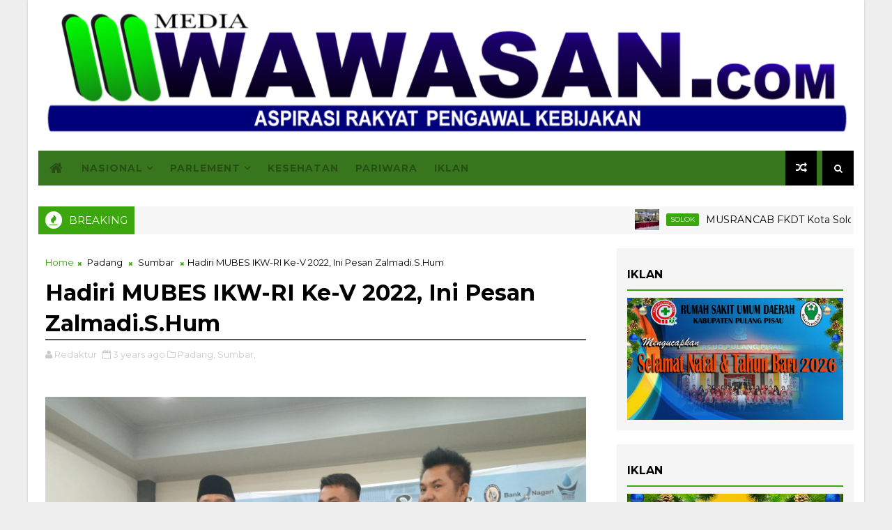

--- FILE ---
content_type: text/html; charset=UTF-8
request_url: https://www.mediawawasan.com/b/stats?style=BLACK_TRANSPARENT&timeRange=ALL_TIME&token=APq4FmD4Wlaor5hXXmrrqamtg2KdBQr_xz3GtY_q3E9FxTsDavebtxwq7JeLEOskzqFMjbUs_jre7vlmSvFzElcp6c27J4khUQ
body_size: 43
content:
{"total":8541803,"sparklineOptions":{"backgroundColor":{"fillOpacity":0.1,"fill":"#000000"},"series":[{"areaOpacity":0.3,"color":"#202020"}]},"sparklineData":[[0,100],[1,66],[2,66],[3,66],[4,62],[5,68],[6,61],[7,71],[8,64],[9,67],[10,97],[11,52],[12,50],[13,50],[14,49],[15,48],[16,56],[17,52],[18,48],[19,62],[20,47],[21,43],[22,26],[23,39],[24,54],[25,61],[26,48],[27,55],[28,50],[29,43]],"nextTickMs":43902}

--- FILE ---
content_type: text/html; charset=utf-8
request_url: https://www.google.com/recaptcha/api2/aframe
body_size: 267
content:
<!DOCTYPE HTML><html><head><meta http-equiv="content-type" content="text/html; charset=UTF-8"></head><body><script nonce="qN8ZwmEHislwnWAw-ku5mg">/** Anti-fraud and anti-abuse applications only. See google.com/recaptcha */ try{var clients={'sodar':'https://pagead2.googlesyndication.com/pagead/sodar?'};window.addEventListener("message",function(a){try{if(a.source===window.parent){var b=JSON.parse(a.data);var c=clients[b['id']];if(c){var d=document.createElement('img');d.src=c+b['params']+'&rc='+(localStorage.getItem("rc::a")?sessionStorage.getItem("rc::b"):"");window.document.body.appendChild(d);sessionStorage.setItem("rc::e",parseInt(sessionStorage.getItem("rc::e")||0)+1);localStorage.setItem("rc::h",'1769371492587');}}}catch(b){}});window.parent.postMessage("_grecaptcha_ready", "*");}catch(b){}</script></body></html>

--- FILE ---
content_type: text/javascript; charset=UTF-8
request_url: https://www.mediawawasan.com/feeds/posts/default?alt=json-in-script&max-results=5&callback=jQuery1110031350455309885183_1769371484771&_=1769371484772
body_size: 9401
content:
// API callback
jQuery1110031350455309885183_1769371484771({"version":"1.0","encoding":"UTF-8","feed":{"xmlns":"http://www.w3.org/2005/Atom","xmlns$openSearch":"http://a9.com/-/spec/opensearchrss/1.0/","xmlns$blogger":"http://schemas.google.com/blogger/2008","xmlns$georss":"http://www.georss.org/georss","xmlns$gd":"http://schemas.google.com/g/2005","xmlns$thr":"http://purl.org/syndication/thread/1.0","id":{"$t":"tag:blogger.com,1999:blog-3864297329167714640"},"updated":{"$t":"2026-01-25T21:16:40.018+07:00"},"category":[{"term":"Sumbar"},{"term":"Padang"},{"term":"TNI"},{"term":"Nasional"},{"term":"Riau"},{"term":"Sumsel"},{"term":"Sarolangun"},{"term":"Muratara"},{"term":"Internasional"},{"term":"Dharmasraya"},{"term":"Lampung"},{"term":"Padang Pariaman"},{"term":"Pasaman Barat"},{"term":"Polisi"},{"term":"Dumai"},{"term":"Jakarta"},{"term":"Sumut"},{"term":"Hukum"},{"term":"Pelalawan"},{"term":"Pendidikan"},{"term":"Kalteng"},{"term":"Pasaman"},{"term":"Jambi"},{"term":"Jateng"},{"term":"Kriminal"},{"term":"ekonomi"},{"term":"Pulang Pisau"},{"term":"Sulsel"},{"term":"sumatera barat"},{"term":"Batu Bara"},{"term":"Sijunjung"},{"term":"Kota Dumai"},{"term":"pemko padang"},{"term":"Solok"},{"term":"Pariwisata"},{"term":"Pekanbaru"},{"term":"jawa"},{"term":"Olahraga"},{"term":"DPRD Pulang Pisau"},{"term":"Sumatera Selatan"},{"term":"politik\u0026Geografis"},{"term":"Artikel"},{"term":"Narkoba"},{"term":"Kab.  Batang"},{"term":"Kepri"},{"term":"Kota Metro"},{"term":"Pilkada"},{"term":"Politik Geografis"},{"term":"OKI"},{"term":"lubeg"},{"term":"Jawa Barat"},{"term":"Aceh"},{"term":"KBRI"},{"term":"Papua"},{"term":"Advertorial"},{"term":"Sawahlunto"},{"term":"Jabar"},{"term":"Politik"},{"term":"Jatim"},{"term":"PPWI"},{"term":"Sports"},{"term":"bencana"},{"term":"takalar"},{"term":"Padang Panjang"},{"term":"Limapuluh Kota"},{"term":"Payakumbuh"},{"term":"Tanggamus"},{"term":"sosial \u0026 budaya"},{"term":"Porprov"},{"term":"Garut"},{"term":"Peristiwa"},{"term":"Sosial  Budaya"},{"term":"Pessel"},{"term":"Dirgahayu"},{"term":"Haji"},{"term":"Iklan"},{"term":"Agam"},{"term":"sekterian"},{"term":"Opini"},{"term":"Surabaya"},{"term":"Asusila"},{"term":"Kab Solok"},{"term":"Kesehatan"},{"term":"Sosial"},{"term":"Tulang Bawang"},{"term":"Bukittinggi"},{"term":"Pariaman"},{"term":"Parlement"},{"term":"Medan"},{"term":"BRI"},{"term":"Cirebon Kota"},{"term":"Jokowi"},{"term":"Kabupaten Solok"},{"term":"Wawasan"},{"term":"budaya"},{"term":"Antariksa"},{"term":"Cirebon"},{"term":"Indragiri Hilir"},{"term":"Kota Pekalongan"},{"term":"Pembunuhan"},{"term":"KPU"},{"term":"Kab Tanahdatar"},{"term":"Kab. Lingga"},{"term":"Kab. Pekalongan"},{"term":"Kota Payakumbuh"},{"term":"Lampung timur"},{"term":"Sulawesi"},{"term":"war"},{"term":"Bantuan"},{"term":"Investigasi"},{"term":"Selebriti"},{"term":"partai Politik"},{"term":"Bali"},{"term":"Bandung"},{"term":"Banten"},{"term":"Jawa Timur"},{"term":"Kuliner"},{"term":"News"},{"term":"Bukit Tinggi"},{"term":"Irian Jaya"},{"term":"Kab Pekalongan"},{"term":"Kampar"},{"term":"Nusantara"},{"term":"Tanjung Jabung Barat"},{"term":"korupsi"},{"term":"Bawaslu"},{"term":"Bogor"},{"term":"Karimun"},{"term":"Tanah Datar"},{"term":"Kampus"},{"term":"Lampung Utara"},{"term":"Bengkulu"},{"term":"Palembang"},{"term":"Sumatera Utara"},{"term":"Teknologi"},{"term":"Kab.Barru"},{"term":"Sarolangun Nasional"},{"term":"Batam"},{"term":"IKA"},{"term":"Kalimantan"},{"term":"Makasar"},{"term":"Padang Pajang"},{"term":"palapa"},{"term":"polsek lubeg"},{"term":"teroris"},{"term":"Batang"},{"term":"Rohil"},{"term":"bpbd"},{"term":"otomotif"},{"term":"KKP"},{"term":"Solok selatan"},{"term":"damkar"},{"term":"Film"},{"term":"Jawa Tengah"},{"term":"Kemenpora"},{"term":"Kota Pagar Alam"},{"term":"Malang"},{"term":"Panwaslu"},{"term":"Pariwara"},{"term":"Aspirasi"},{"term":"Kab. Batang"},{"term":"Kediri"},{"term":"Lakalantas"},{"term":"Palangkaraya"},{"term":"Sumbawa"},{"term":"karang taruna"},{"term":"sumatera"},{"term":"Adat"},{"term":"Bidik Lensa"},{"term":"Bilateral"},{"term":"Bintan"},{"term":"Business"},{"term":"KPK"},{"term":"Kalsel"},{"term":"Kota Lubuklinggau"},{"term":"NTB"},{"term":"Sejarah"},{"term":"kab. Asahan"},{"term":"Bandar Lampung"},{"term":"Bengkalis"},{"term":"Bisnis"},{"term":"Fashion"},{"term":"Kab Barru"},{"term":"Kab.  Kepulauan Mentawai"},{"term":"Lamongan"},{"term":"May Day"},{"term":"Pasbar"},{"term":"Penyakit"},{"term":"SEA Games"},{"term":"Semarang"},{"term":"Sulut"},{"term":"usa"},{"term":"Asia"},{"term":"Epidemi"},{"term":"Gowa"},{"term":"IKB"},{"term":"Kab. Bengkalis"},{"term":"Kab. Simalungun"},{"term":"Kaltim"},{"term":"Kota Pariaman"},{"term":"Pagar Alam"},{"term":"Pembangunan"},{"term":"Penembakan"},{"term":"Rokan Hulu"},{"term":"humaspemko"},{"term":"infotorial"},{"term":"musi rawas"},{"term":"Agama"},{"term":"Banjarmasin"},{"term":"Eropa"},{"term":"Ham"},{"term":"Industri"},{"term":"Kab Solsel"},{"term":"Kalimantan Utara"},{"term":"Karawang"},{"term":"Kendari"},{"term":"Kominfo"},{"term":"Labuhabatu"},{"term":"Labuhanbatu Selatan"},{"term":"Lapaspdg"},{"term":"Madura"},{"term":"Maluku"},{"term":"OTT"},{"term":"Perpres"},{"term":"Satpol PP"},{"term":"Serang"},{"term":"Society"},{"term":"Sultra"},{"term":"Tebo"},{"term":"Yogyakarta"},{"term":"dprd"},{"term":"iklan ramadhan"},{"term":"pkb"},{"term":"Australia"},{"term":"Balikpapan"},{"term":"Banda Aceh"},{"term":"Bangka Belitung"},{"term":"Banyuasin"},{"term":"Barito Timur"},{"term":"Bojonegoro"},{"term":"Cianjur"},{"term":"DCT Caleg Padang Panjang"},{"term":"Festival"},{"term":"Galeri Photo"},{"term":"Iklan Hut RI"},{"term":"Iklan PGRI"},{"term":"Jakarta Barat"},{"term":"KPU Kota Payakumbuh"},{"term":"Kab Siak"},{"term":"Kab. Boyolali"},{"term":"Kab. Kebumen"},{"term":"Kab. Kendal"},{"term":"Kalbar"},{"term":"Kemenag"},{"term":"Kota Bangkinang"},{"term":"Lowongan Kerja"},{"term":"Luki"},{"term":"Madiun"},{"term":"Mamuju"},{"term":"Manado"},{"term":"Merangin"},{"term":"OKU"},{"term":"Ogan Ilir"},{"term":"Painan"},{"term":"Papu Barat"},{"term":"Papua Barat"},{"term":"Penyeludup"},{"term":"Ponorogo"},{"term":"SMP"},{"term":"Sinjai"},{"term":"Sulteng"},{"term":"Sumedang"},{"term":"Tanjungpinang"},{"term":"Trenggalek"},{"term":"Tulang Pisau"},{"term":"Tulungagung"},{"term":"ahok"},{"term":"fksp"},{"term":"iklan hut pemkab"},{"term":"karangtaruna"},{"term":"viral"},{"term":"Aceh Timur"},{"term":"Africa"},{"term":"Al"},{"term":"Amerika"},{"term":"Arab Saudi"},{"term":"BPN"},{"term":"Balige"},{"term":"Barito Utara"},{"term":"Bekasi"},{"term":"Bunuhdiri"},{"term":"Buruh"},{"term":"Busana"},{"term":"Cerpen"},{"term":"Cilacap"},{"term":"Demak"},{"term":"Demo"},{"term":"Fauna"},{"term":"Gempa"},{"term":"Goro"},{"term":"Gunung Kidul"},{"term":"Hjk 356"},{"term":"Hoaks"},{"term":"Hulu Sungai Selatan"},{"term":"Hutan"},{"term":"Iklan Bank Nagari"},{"term":"Iklan Hari Lahir Pancasila"},{"term":"Iklan Natura"},{"term":"Ilegal"},{"term":"Info"},{"term":"Iran"},{"term":"Jakarta Timur"},{"term":"Jakarta pusat"},{"term":"Jember"},{"term":"Jombang"},{"term":"Kab. Blora"},{"term":"Kartini"},{"term":"Kemenhub"},{"term":"Kode Etik"},{"term":"Konawe"},{"term":"Kontak"},{"term":"Korea Selatan"},{"term":"Korsel"},{"term":"Kota Depok"},{"term":"Kota Malang"},{"term":"Kota Mojokerto"},{"term":"Kota Pekalongn"},{"term":"Kota Semarang"},{"term":"Kotaringin Barat"},{"term":"Kotawaringin Barat"},{"term":"Kuansing"},{"term":"Labuhanbatu Utara"},{"term":"Lansia"},{"term":"Lembata"},{"term":"Liga 1 2019"},{"term":"Lingga"},{"term":"Lombok"},{"term":"Magelang"},{"term":"Magetan"},{"term":"Mandailing Natal"},{"term":"Menhub"},{"term":"Merauke"},{"term":"Mitos"},{"term":"Morowali Utara"},{"term":"Muara Enim"},{"term":"Muaro Bungo"},{"term":"Muko- Muko"},{"term":"Mura"},{"term":"Musrenbang"},{"term":"Mutasi"},{"term":"NTT"},{"term":"Namibia"},{"term":"Nganjuk"},{"term":"P"},{"term":"Palestina"},{"term":"Pedoman Media Siber"},{"term":"Pemuda"},{"term":"Pengumuman"},{"term":"Polsek Pauh"},{"term":"Pontianak"},{"term":"Probolinggo"},{"term":"Prostitusi"},{"term":"Pungli"},{"term":"Rabat"},{"term":"Religi"},{"term":"S"},{"term":"SD"},{"term":"SMA\/ SMU"},{"term":"Sekadau"},{"term":"Selandia Baru"},{"term":"Semen Padangfc"},{"term":"Sergai"},{"term":"Sleman"},{"term":"Sukabumi"},{"term":"Sulawesi Tenggara"},{"term":"Sulbar"},{"term":"Sumenep"},{"term":"Sungai Penuh"},{"term":"TDS 2021"},{"term":"TKW"},{"term":"Tangerang"},{"term":"Tanjab Barat"},{"term":"Tanjung balai"},{"term":"Tarif Iklan"},{"term":"Tebing Tinggi"},{"term":"Teluk Kuantan"},{"term":"Tembilahan"},{"term":"Tentang"},{"term":"Toba Samosir"},{"term":"Tokoh"},{"term":"Turkey"},{"term":"Turki"},{"term":"UINSuska"},{"term":"Undang Undang"},{"term":"aster biru"},{"term":"bkkbn"},{"term":"demo ahok."},{"term":"dinsospdg"},{"term":"diskominfo"},{"term":"featura"},{"term":"gambar"},{"term":"hari pahlawan"},{"term":"izet"},{"term":"jat"},{"term":"kataru"},{"term":"katsru"},{"term":"min3pdg"},{"term":"nanggalo"},{"term":"padsel"},{"term":"parlaw"},{"term":"perdata"},{"term":"pnp"},{"term":"polda sumbar"},{"term":"polpp"},{"term":"ppp"},{"term":"redaksi"},{"term":"ria"},{"term":"rili"},{"term":"sekolah dasar"},{"term":"simse"},{"term":"smp17"},{"term":"sumu"},{"term":"talaud"},{"term":"tds"},{"term":"tjsaba"},{"term":"turun tangan"},{"term":"upacara"}],"title":{"type":"text","$t":"Media Wawasan"},"subtitle":{"type":"html","$t":""},"link":[{"rel":"http://schemas.google.com/g/2005#feed","type":"application/atom+xml","href":"https:\/\/www.mediawawasan.com\/feeds\/posts\/default"},{"rel":"self","type":"application/atom+xml","href":"https:\/\/www.blogger.com\/feeds\/3864297329167714640\/posts\/default?alt=json-in-script\u0026max-results=5"},{"rel":"alternate","type":"text/html","href":"https:\/\/www.mediawawasan.com\/"},{"rel":"hub","href":"http://pubsubhubbub.appspot.com/"},{"rel":"next","type":"application/atom+xml","href":"https:\/\/www.blogger.com\/feeds\/3864297329167714640\/posts\/default?alt=json-in-script\u0026start-index=6\u0026max-results=5"}],"author":[{"name":{"$t":"redaksi"},"uri":{"$t":"http:\/\/www.blogger.com\/profile\/11993497804533567828"},"email":{"$t":"noreply@blogger.com"},"gd$image":{"rel":"http://schemas.google.com/g/2005#thumbnail","width":"32","height":"32","src":"\/\/blogger.googleusercontent.com\/img\/b\/R29vZ2xl\/AVvXsEgohN1_T9LCRl6-K_2QBJe1JXzxtmMk8GfcccSZarQdPDlXtHO6By8Mc8QimG95ipZxe4a8EDLzwx45IcQ9bfVwRrjHb4iUbm-NNT7mWbU-fCTSRLYmiA22qJmXU-SgVA\/s220\/logo+wawasan.png"}}],"generator":{"version":"7.00","uri":"http://www.blogger.com","$t":"Blogger"},"openSearch$totalResults":{"$t":"11882"},"openSearch$startIndex":{"$t":"1"},"openSearch$itemsPerPage":{"$t":"5"},"entry":[{"id":{"$t":"tag:blogger.com,1999:blog-3864297329167714640.post-9198606844569554773"},"published":{"$t":"2026-01-25T21:16:00.003+07:00"},"updated":{"$t":"2026-01-25T21:16:39.888+07:00"},"category":[{"scheme":"http://www.blogger.com/atom/ns#","term":"Solok"},{"scheme":"http://www.blogger.com/atom/ns#","term":"Sumbar"}],"title":{"type":"text","$t":"MUSRANCAB FKDT Kota Solok 2026 Digelar Serentak, Wujud Konsistensi Jalankan AD\/ART dan PO Organisasi"},"content":{"type":"html","$t":"\u003Cdiv class=\"separator\" style=\"clear: both; text-align: center;\"\u003E\u003Ca href=\"https:\/\/blogger.googleusercontent.com\/img\/b\/R29vZ2xl\/AVvXsEi-IFFShxa117e1hTxGKl3vcqbLxJkTt5H_fMeCMhTBmgQB3dcLzVSOf_3oWRFeFI2WfnqAk3UzzMfupScSOyKuhHdASj8UIAFhiT7rnYSTfZRsNxICREsT2Up2FhFEep8XQhSdJQvq2EZfNmQ0As_zSXBp2J_K7BEEOBiSsTZDLiqJCaNY0weYZMtMSn4\/s1600\/IMG-20260125-WA0027.jpg\" imageanchor=\"1\" style=\"margin-left: 1em; margin-right: 1em;\"\u003E\u003Cimg border=\"0\" data-original-height=\"1200\" data-original-width=\"1600\" src=\"https:\/\/blogger.googleusercontent.com\/img\/b\/R29vZ2xl\/AVvXsEi-IFFShxa117e1hTxGKl3vcqbLxJkTt5H_fMeCMhTBmgQB3dcLzVSOf_3oWRFeFI2WfnqAk3UzzMfupScSOyKuhHdASj8UIAFhiT7rnYSTfZRsNxICREsT2Up2FhFEep8XQhSdJQvq2EZfNmQ0As_zSXBp2J_K7BEEOBiSsTZDLiqJCaNY0weYZMtMSn4\/s16000\/IMG-20260125-WA0027.jpg\" \/\u003E\u003C\/a\u003E\u003C\/div\u003E\u003Cdiv style=\"text-align: justify;\"\u003E\u003Cb\u003E\u003Cspan style=\"color: #274e13;\"\u003EMWawasan\u003C\/span\u003E\u003C\/b\u003E, Kota Solok (SUMBAR)~ Alhamdulillah, Dewan Pengurus Cabang Forum Komunikasi Diniyah Takmiliyah (DPC FKDT) Kota Solok sukses melaksanakan Musyawarah Anak Cabang (MUSRANCAB) ke-III DPAC FKDT Kecamatan se-Kota Solok secara serentak pada Ahad, 25 Januari 2026. Kegiatan ini menjadi bukti komitmen nyata DPC FKDT Kota Solok dalam menyikapi edaran Dewan Pengurus Wilayah (DPW) FKDT Sumatera Barat terkait pembentukan dan penataan kepengurusan DPAC FKDT Kecamatan tahun 2026.\u003C\/div\u003E\u003Cdiv style=\"text-align: justify;\"\u003E\u003Cbr \/\u003E\u003C\/div\u003E\u003Cdiv style=\"text-align: justify;\"\u003EDPW FKDT Sumbar hadir dan diwakili oleh Rahman Tubil, Wakil Sekretaris Bidang Pengembangan Bakat dan Minat Santri DPW FKDT Sumbar yang juga Ketua DPC FKDT Kota Solok, mewakili Ketua DPW FKDT Sumbar yang berhalangan hadir. Dalam sambutannya, ia menyampaikan pesan Ketua DPW FKDT Sumbar yang menekankan penguatan organisasi, kepatuhan terhadap AD\/ART dan Peraturan Organisasi (PO) FKDT, sinergi DPAC–DPC–DPW, dukungan penuh terhadap program strategis FKDT seperti PORSADIN, USB Bersama, dan UABN Bersama, serta keberlanjutan amal usaha FKDT berupa Buku Modul Belajar Santri, Batik Guru, Batik Santri, dan Peci FKDT.\u003C\/div\u003E\u003Cdiv style=\"text-align: justify;\"\u003E\u003Cbr \/\u003E\u003C\/div\u003E\u003Cdiv style=\"text-align: justify;\"\u003EKecamatan Tanjung Harapan - MUSRANCAB DPAC FKDT Kecamatan Tanjung Harapan dilaksanakan di Aula MDTA Irsyaadunnas Lantai 2 pukul 08.30–11.30 WIB. Kegiatan dibuka resmi oleh DPW FKDT Sumbar dan dihadiri KUA Kecamatan Tanjung Harapan, perwakilan camat, DPC FKDT Kota Solok, pengurus DPAC, DPART Kelurahan, serta para Kepala MDTA. Pemilihan berlangsung demokratis dengan dua kandidat, dan hasilnya Buya Mustarip, S.IQ. kembali dipercaya periode kedua sebagai Ketua DPAC FKDT Kecamatan Tanjung Harapan dengan 22 suara, sementara Musfa Hengki, S.Sos.I. memperoleh 12 suara.\u003C\/div\u003E\u003Cdiv style=\"text-align: justify;\"\u003E\u003Cbr \/\u003E\u003C\/div\u003E\u003Cdiv style=\"text-align: justify;\"\u003EKecamatan Lubuk Sikarah-MUSRANCAB DPAC FKDT Kecamatan Lubuk Sikarah digelar di Aula Gedung Serbaguna Masjid Agung Kota Solok pukul 13.30–16.30 WIB. Kegiatan dibuka DPW FKDT Sumbar dan dihadiri KUA Kecamatan Lubuk Sikarah, Camat Lubuk Sikarah, Lurah Aro IV Korong, DPART Kelurahan, serta Kepala MDTA. Pelaksanaan berlangsung sangat demokratis dengan tahapan menyerupai Pemilukada, mulai dari sosialisasi kandidat, penggunaan surat suara, kotak suara, hingga bilik suara. Dari empat kandidat yang maju, Yuli Asril, M.Pd. terpilih sebagai Ketua DPAC FKDT Kecamatan Lubuk Sikarah dengan 20 suara, disusul Syafrizal ZA (9 suara), Syamsuddin, S.Ag. (7 suara), dan Nurmai Arimbi, S.Pd.I. (1 suara).\u003C\/div\u003E\u003Cdiv style=\"text-align: justify;\"\u003E\u003Cbr \/\u003E\u003C\/div\u003E\u003Cdiv style=\"text-align: justify;\"\u003EDi akhir kegiatan, Rahman Tubil menyampaikan apresiasi dan terima kasih kepada seluruh pengurus lama DPAC FKDT Tanjung Harapan dan Lubuk Sikarah atas dedikasi dan pengabdian yang telah diberikan, serta mengucapkan selamat kepada pengurus baru.\u0026nbsp;\u003C\/div\u003E\u003Cdiv style=\"text-align: justify;\"\u003E\u003Cbr \/\u003E\u003C\/div\u003E\u003Cdiv style=\"text-align: justify;\"\u003EIa menegaskan, apabila seluruh DPC dan DPAC FKDT se-Sumatera Barat terbentuk dan berjalan sesuai aturan organisasi, maka FKDT akan semakin solid, MDT akan bangkit, dan program-program FKDT akan semakin dirasakan manfaatnya oleh pemerintah dan masyarakat dalam meningkatkan baca tulis Al-Qur’an, pemahaman agama Islam, dan pembentukan karakter generasi Islami masa depan.\u003C\/div\u003E\u003Cdiv style=\"text-align: justify;\"\u003E\u003Cbr \/\u003E\u003C\/div\u003E\u003Cdiv style=\"text-align: justify;\"\u003E\u003Cb\u003E#Firdaus Gani Ketua DPW FKDT Sumbar Mahasiswa Program Doktor (S3) UMSumbar\u003C\/b\u003E\u003C\/div\u003E"},"link":[{"rel":"replies","type":"application/atom+xml","href":"https:\/\/www.mediawawasan.com\/feeds\/9198606844569554773\/comments\/default","title":"Post Comments"},{"rel":"replies","type":"text/html","href":"https:\/\/www.mediawawasan.com\/2026\/01\/musrancab-fkdt-kota-solok-2026-digelar.html#comment-form","title":"0 Comments"},{"rel":"edit","type":"application/atom+xml","href":"https:\/\/www.blogger.com\/feeds\/3864297329167714640\/posts\/default\/9198606844569554773"},{"rel":"self","type":"application/atom+xml","href":"https:\/\/www.blogger.com\/feeds\/3864297329167714640\/posts\/default\/9198606844569554773"},{"rel":"alternate","type":"text/html","href":"https:\/\/www.mediawawasan.com\/2026\/01\/musrancab-fkdt-kota-solok-2026-digelar.html","title":"MUSRANCAB FKDT Kota Solok 2026 Digelar Serentak, Wujud Konsistensi Jalankan AD\/ART dan PO Organisasi"}],"author":[{"name":{"$t":"Redaktur"},"uri":{"$t":"http:\/\/www.blogger.com\/profile\/09028719681535802748"},"email":{"$t":"noreply@blogger.com"},"gd$image":{"rel":"http://schemas.google.com/g/2005#thumbnail","width":"32","height":"32","src":"\/\/blogger.googleusercontent.com\/img\/b\/R29vZ2xl\/AVvXsEgpFvWDgxEfe_p1yU6k5fKoxY3WXk64pgSRiwne9jEQLf1p6UpgWvq3qE8nM_yvQ9PU_ihMDObNN3I327nCivVFqGur8cqragJ6GsWa4fxQKzzv82W_EANztEgVq2hO_q1FIXCYu63jM2_2-jSYWSCdWNdNFXUxiwx114iBgqyRQH4\/s220\/Logopit_1633699023540.jpg"}}],"media$thumbnail":{"xmlns$media":"http://search.yahoo.com/mrss/","url":"https:\/\/blogger.googleusercontent.com\/img\/b\/R29vZ2xl\/AVvXsEi-IFFShxa117e1hTxGKl3vcqbLxJkTt5H_fMeCMhTBmgQB3dcLzVSOf_3oWRFeFI2WfnqAk3UzzMfupScSOyKuhHdASj8UIAFhiT7rnYSTfZRsNxICREsT2Up2FhFEep8XQhSdJQvq2EZfNmQ0As_zSXBp2J_K7BEEOBiSsTZDLiqJCaNY0weYZMtMSn4\/s72-c\/IMG-20260125-WA0027.jpg","height":"72","width":"72"},"thr$total":{"$t":"0"}},{"id":{"$t":"tag:blogger.com,1999:blog-3864297329167714640.post-497350483165704175"},"published":{"$t":"2026-01-25T11:59:00.003+07:00"},"updated":{"$t":"2026-01-25T12:13:22.058+07:00"},"category":[{"scheme":"http://www.blogger.com/atom/ns#","term":"Jateng"},{"scheme":"http://www.blogger.com/atom/ns#","term":"Semarang"}],"title":{"type":"text","$t":"Diduga Jadi Sarang Prostitusi Terselubung, Hotel Herang di Semarang Barat Disorot Publik"},"content":{"type":"html","$t":"\u003Cdiv class=\"separator\" style=\"clear: both; text-align: center;\"\u003E\u003Ca href=\"https:\/\/blogger.googleusercontent.com\/img\/b\/R29vZ2xl\/AVvXsEjS3KAMy0zUSTL9m3TKP_sCnsMg7kgW0LshhmvBlQaEN4ifmBZGoHTcCEZNSJDTlwGYzKFTAboQ0qrGWyHnKfpvVWnGA3iBeri-gJRgLX-iPAn9n9kNzPWIQg_zqvJOG8tchH7Of5ryjeqxppLm8xX1JLX8m5IJqM11X0ZD9lTk0C4RGZVnVK7KnrFzNyk\/s1599\/22369.jpg\" style=\"margin-left: 1em; margin-right: 1em;\"\u003E\u003Cimg border=\"0\" data-original-height=\"1599\" data-original-width=\"720\" src=\"https:\/\/blogger.googleusercontent.com\/img\/b\/R29vZ2xl\/AVvXsEjS3KAMy0zUSTL9m3TKP_sCnsMg7kgW0LshhmvBlQaEN4ifmBZGoHTcCEZNSJDTlwGYzKFTAboQ0qrGWyHnKfpvVWnGA3iBeri-gJRgLX-iPAn9n9kNzPWIQg_zqvJOG8tchH7Of5ryjeqxppLm8xX1JLX8m5IJqM11X0ZD9lTk0C4RGZVnVK7KnrFzNyk\/s16000\/22369.jpg\" \/\u003E\u003C\/a\u003E\u003C\/div\u003E\u003Cdiv style=\"text-align: justify;\"\u003E\u003Cb\u003E\u003Cspan style=\"color: #274e13;\"\u003EMWawasan, \u003C\/span\u003E\u003C\/b\u003ESemarang (JATENG)~~~\u0026nbsp; 24\/Januari\/2026– Sebuah hotel yang beroperasi di Jalan Madukoro Raya No. 41, Kelurahan Krobokan, Kecamatan Semarang Barat, kembali menuai sorotan tajam masyarakat. Hotel yang dikenal dengan nama Hotel Herang tersebut diduga kuat menjadi lokasi praktik prostitusi terselubung yang berjalan cukup lama dan terkesan aman dari sentuhan hukum.\u003C\/div\u003E\u003Cdiv style=\"text-align: justify;\"\u003E\u003Cbr \/\u003E\u003C\/div\u003E\u003Cdiv style=\"text-align: justify;\"\u003EBerdasarkan informasi yang dihimpun dari sejumlah warga sekitar, praktik prostitusi di hotel tersebut diduga dilakukan secara terang-terangan. Bahkan, masyarakat menyebut adanya tarif jasa prostitusi sebesar Rp250 ribu untuk dua kali layanan, yang diduga ditawarkan kepada tamu hotel. Informasi ini memicu keresahan warga karena aktivitas tersebut dinilai merusak ketertiban umum serta norma sosial di lingkungan sekitar.\u003C\/div\u003E\u003Cdiv style=\"text-align: justify;\"\u003E\u003Cbr \/\u003E\u003C\/div\u003E\u003Cdiv style=\"text-align: justify;\"\u003EIronisnya, menurut keterangan sumber masyarakat, pemilik hotel yang disebut berinisial HND diduga mengetahui aktivitas tersebut. Namun hingga kini, belum terlihat adanya tindakan tegas dari aparat penegak hukum, baik di tingkat Polsek Semarang Barat, Polrestabes Semarang, maupun Polda Jawa Tengah.\u003C\/div\u003E\u003Cdiv style=\"text-align: justify;\"\u003E\u003Cbr \/\u003E\u003C\/div\u003E\u003Cdiv style=\"text-align: justify;\"\u003EKondisi ini menimbulkan tanda tanya besar di tengah publik: apakah aparat penegak hukum benar-benar belum mengetahui, atau justru terjadi pembiaran? Jika dugaan ini benar, maka hal tersebut merupakan preseden buruk bagi penegakan hukum dan pemberantasan penyakit masyarakat di Kota Semarang.\u003C\/div\u003E\u003Cdiv style=\"text-align: justify;\"\u003E\u003Cbr \/\u003E\u003C\/div\u003E\u003Cdiv style=\"text-align: justify;\"\u003EPadahal, praktik prostitusi jelas bertentangan dengan hukum yang berlaku. Dalam Kitab Undang-Undang Hukum Pidana (KUHP), praktik yang memfasilitasi perbuatan cabul dapat dijerat Pasal 296 KUHP dan Pasal 506 KUHP, yang mengatur sanksi pidana bagi pihak yang dengan sengaja menyediakan tempat atau mengambil keuntungan dari perbuatan asusila.\u003C\/div\u003E\u003Cdiv style=\"text-align: justify;\"\u003E\u003Cbr \/\u003E\u003C\/div\u003E\u003Cdiv style=\"text-align: justify;\"\u003EMasyarakat mendesak agar Polda Jawa Tengah, Polrestabes Semarang, dan Polsek Semarang Barat segera turun tangan melakukan penyelidikan menyeluruh. Penegakan hukum yang tegas dan transparan dinilai penting agar tidak menimbulkan kesan bahwa hukum tumpul ke atas dan tajam ke bawah.\u003C\/div\u003E\u003Cdiv style=\"text-align: justify;\"\u003E\u003Cbr \/\u003E\u003C\/div\u003E\u003Cdiv style=\"text-align: justify;\"\u003EJika dibiarkan, dugaan praktik prostitusi terselubung ini dikhawatirkan akan terus berkembang dan mencederai wajah Kota Semarang sebagai kota yang menjunjung tinggi ketertiban, moralitas, dan supremasi hukum.\u003C\/div\u003E\u003Cdiv style=\"text-align: justify;\"\u003E\u003Cbr \/\u003E\u003C\/div\u003E\u003Cdiv style=\"text-align: justify;\"\u003EHingga berita ini diterbitkan, pihak pengelola Hotel Herang maupun aparat kepolisian terkait belum memberikan keterangan resmi.\u003C\/div\u003E\u003Cdiv style=\"text-align: justify;\"\u003E\u003Cbr \/\u003E\u003C\/div\u003E\u003Cdiv style=\"text-align: justify;\"\u003E\u003Cb\u003ERed.team\u0026nbsp;\u003C\/b\u003E\u003C\/div\u003E"},"link":[{"rel":"replies","type":"application/atom+xml","href":"https:\/\/www.mediawawasan.com\/feeds\/497350483165704175\/comments\/default","title":"Post Comments"},{"rel":"replies","type":"text/html","href":"https:\/\/www.mediawawasan.com\/2026\/01\/diduga-jadi-sarang-prostitusi.html#comment-form","title":"0 Comments"},{"rel":"edit","type":"application/atom+xml","href":"https:\/\/www.blogger.com\/feeds\/3864297329167714640\/posts\/default\/497350483165704175"},{"rel":"self","type":"application/atom+xml","href":"https:\/\/www.blogger.com\/feeds\/3864297329167714640\/posts\/default\/497350483165704175"},{"rel":"alternate","type":"text/html","href":"https:\/\/www.mediawawasan.com\/2026\/01\/diduga-jadi-sarang-prostitusi.html","title":"Diduga Jadi Sarang Prostitusi Terselubung, Hotel Herang di Semarang Barat Disorot Publik"}],"author":[{"name":{"$t":"Unknown"},"email":{"$t":"noreply@blogger.com"},"gd$image":{"rel":"http://schemas.google.com/g/2005#thumbnail","width":"16","height":"16","src":"https:\/\/img1.blogblog.com\/img\/b16-rounded.gif"}}],"media$thumbnail":{"xmlns$media":"http://search.yahoo.com/mrss/","url":"https:\/\/blogger.googleusercontent.com\/img\/b\/R29vZ2xl\/AVvXsEjS3KAMy0zUSTL9m3TKP_sCnsMg7kgW0LshhmvBlQaEN4ifmBZGoHTcCEZNSJDTlwGYzKFTAboQ0qrGWyHnKfpvVWnGA3iBeri-gJRgLX-iPAn9n9kNzPWIQg_zqvJOG8tchH7Of5ryjeqxppLm8xX1JLX8m5IJqM11X0ZD9lTk0C4RGZVnVK7KnrFzNyk\/s72-c\/22369.jpg","height":"72","width":"72"},"thr$total":{"$t":"0"},"georss$featurename":{"$t":"Jawa Tengah, Indonesia"},"georss$point":{"$t":"-7.150975 110.1402594"},"georss$box":{"$t":"-35.461208836178848 74.9840094 21.159258836178847 145.2965094"}},{"id":{"$t":"tag:blogger.com,1999:blog-3864297329167714640.post-7368630180843920948"},"published":{"$t":"2026-01-25T10:53:38.909+07:00"},"updated":{"$t":"2026-01-25T10:53:38.910+07:00"},"category":[{"scheme":"http://www.blogger.com/atom/ns#","term":"Padang"},{"scheme":"http://www.blogger.com/atom/ns#","term":"Sumbar"},{"scheme":"http://www.blogger.com/atom/ns#","term":"TNI"}],"title":{"type":"text","$t":"Serka Supriyanto Babinsa Koramil 04\/LL Melaksanakan Komsos Bersama Warga Binaan "},"content":{"type":"html","$t":"\u003Cdiv class=\"separator\" style=\"clear: both; text-align: center;\"\u003E\u003Ca href=\"https:\/\/blogger.googleusercontent.com\/img\/b\/R29vZ2xl\/AVvXsEif2bT0oZPRDAQkwO5cJ5ggNGDIFdbJsfarDe1eYGDDSKy53W3V1bEu2o65ww9mlwDuU_e3HZ05Q-6Qn3nv0JirFZrMDgVgXI5HPDyW4ExuLuqagBBOmk5270gCPhqPr6U4HPY-w9mtXIel3JUrF16cfgnyScTzKno39GHrde04I0sJu2bCDSJo0jEfBtU\/s1600\/22018.jpg\" imageanchor=\"1\" style=\"margin-left: 1em; margin-right: 1em;\"\u003E\u003Cimg border=\"0\" data-original-height=\"1200\" data-original-width=\"1600\" src=\"https:\/\/blogger.googleusercontent.com\/img\/b\/R29vZ2xl\/AVvXsEif2bT0oZPRDAQkwO5cJ5ggNGDIFdbJsfarDe1eYGDDSKy53W3V1bEu2o65ww9mlwDuU_e3HZ05Q-6Qn3nv0JirFZrMDgVgXI5HPDyW4ExuLuqagBBOmk5270gCPhqPr6U4HPY-w9mtXIel3JUrF16cfgnyScTzKno39GHrde04I0sJu2bCDSJo0jEfBtU\/s16000\/22018.jpg\" \/\u003E\u003C\/a\u003E\u003C\/div\u003E\u003Cdiv style=\"text-align: justify;\"\u003E\u003Cb\u003E\u003Cspan style=\"color: #274e13;\"\u003EMWawasan, \u003C\/span\u003E\u003C\/b\u003EPadang (SUMBAR)~ Babinsa Koramil 04\/LL Kodim 0312\/Padang  Serka Supriyanto Melaksanakan Komunikasi Sosial (Komsos) bersama warga Binaan di kelurahan Padang Besi, kecamatan Lubuk Kilangan kota Padang. Minggu (25\/01\/2026).\u003C\/div\u003E\u003Cdiv style=\"text-align: justify;\"\u003E\u003Cbr \/\u003E\u003C\/div\u003E\u003Cdiv style=\"text-align: justify;\"\u003EKegiatan Komsos adalah salah satu media Babinsa untuk mengenal warga nya lebih dekat lagi dan sebagai sarana Silaturahmi kepada warga binaannya agar warga menjadi lebih dekat dan akrab dengan Babinsa, selain itu juga bertujuan untuk mencari informasi dan mengetahui perkembangan situasi di wilayah binaan kegiatan.\u0026nbsp;\u003C\/div\u003E\u003Cdiv style=\"text-align: justify;\"\u003E\u003Cbr \/\u003E\u003C\/div\u003E\u003Cdiv style=\"text-align: justify;\"\u003EKomsos ini di lakukan karena sudah menjadi tugas pokok sebagai seorang bangsa yang senantiasa melaksanakan konsep untuk mencari informasi dan sebagai sarana silaturahmi kepada warga supaya lebih dekat dan bisa menjalin kebersamaan. Komsos mencerminkan rasa kemanunggalan TNI Rakyat dengan khusus nya Babinsa kepada Masyarakat wilayah binaan yang betujuan untuk mempererat hubungan kekeluargaan antara Babinsa dan Masyarakat.\u0026nbsp;\u003C\/div\u003E\u003Cdiv style=\"text-align: justify;\"\u003E\u003Cbr \/\u003E\u003C\/div\u003E\u003Cdiv style=\"text-align: justify;\"\u003ETercipta suasana yang harmonis dan setiap pelaksanaan tugas Babinsa di lapangan pada hari ini bincang santai dengan warga masyarakat binaan di kelurahan Padang Besi untuk menjalin hubungan kedekatan. Untuk itu kita saling berbaur bekerja sama demi kesejahteraan rakyat.\u0026nbsp;\u003C\/div\u003E\u003Cdiv style=\"text-align: justify;\"\u003E\u003Cbr \/\u003E\u003C\/div\u003E\u003Cdiv style=\"text-align: justify;\"\u003E\u003Cb\u003E#Supriyanto\u003C\/b\u003E\u003C\/div\u003E"},"link":[{"rel":"replies","type":"application/atom+xml","href":"https:\/\/www.mediawawasan.com\/feeds\/7368630180843920948\/comments\/default","title":"Post Comments"},{"rel":"replies","type":"text/html","href":"https:\/\/www.mediawawasan.com\/2026\/01\/serka-supriyanto-babinsa-koramil-04ll_0205337768.html#comment-form","title":"0 Comments"},{"rel":"edit","type":"application/atom+xml","href":"https:\/\/www.blogger.com\/feeds\/3864297329167714640\/posts\/default\/7368630180843920948"},{"rel":"self","type":"application/atom+xml","href":"https:\/\/www.blogger.com\/feeds\/3864297329167714640\/posts\/default\/7368630180843920948"},{"rel":"alternate","type":"text/html","href":"https:\/\/www.mediawawasan.com\/2026\/01\/serka-supriyanto-babinsa-koramil-04ll_0205337768.html","title":"Serka Supriyanto Babinsa Koramil 04\/LL Melaksanakan Komsos Bersama Warga Binaan "}],"author":[{"name":{"$t":"Unknown"},"email":{"$t":"noreply@blogger.com"},"gd$image":{"rel":"http://schemas.google.com/g/2005#thumbnail","width":"16","height":"16","src":"https:\/\/img1.blogblog.com\/img\/b16-rounded.gif"}}],"media$thumbnail":{"xmlns$media":"http://search.yahoo.com/mrss/","url":"https:\/\/blogger.googleusercontent.com\/img\/b\/R29vZ2xl\/AVvXsEif2bT0oZPRDAQkwO5cJ5ggNGDIFdbJsfarDe1eYGDDSKy53W3V1bEu2o65ww9mlwDuU_e3HZ05Q-6Qn3nv0JirFZrMDgVgXI5HPDyW4ExuLuqagBBOmk5270gCPhqPr6U4HPY-w9mtXIel3JUrF16cfgnyScTzKno39GHrde04I0sJu2bCDSJo0jEfBtU\/s72-c\/22018.jpg","height":"72","width":"72"},"thr$total":{"$t":"0"}},{"id":{"$t":"tag:blogger.com,1999:blog-3864297329167714640.post-7145156372800581439"},"published":{"$t":"2026-01-25T10:53:33.208+07:00"},"updated":{"$t":"2026-01-25T10:53:33.208+07:00"},"category":[{"scheme":"http://www.blogger.com/atom/ns#","term":"Padang"},{"scheme":"http://www.blogger.com/atom/ns#","term":"Sumbar"},{"scheme":"http://www.blogger.com/atom/ns#","term":"TNI"}],"title":{"type":"text","$t":"Babinsa Koramil 04\/LL Koptu Roly Amnur Syaputra Bersama Babinkamtibmas, Dubalang Ketua RW dan RT Mengecek Warga yang Tinggal di Rumah Kontrakan"},"content":{"type":"html","$t":"\u003Cdiv class=\"separator\" style=\"clear: both; text-align: center;\"\u003E\u003Ca href=\"https:\/\/blogger.googleusercontent.com\/img\/b\/R29vZ2xl\/AVvXsEiMDzBxSPtslwnFh6veiftUMOMDSDIZ53OEMAh0EoNtL1X91tspYhtSil2bq4UjIaANL3-a7O5J0vXwBw58YEL-TAXVw9R07yqhbjiEy-LjMSlzExTfmEl6a9fWF4ufMKN_jH0UYYoLmB3dS2JA9_OSnNacOX8Naj6NE12ot3KmXrNf-eNdHleJgpRGD24\/s4080\/22019.jpg\" imageanchor=\"1\" style=\"margin-left: 1em; margin-right: 1em;\"\u003E\u003Cimg border=\"0\" data-original-height=\"3060\" data-original-width=\"4080\" src=\"https:\/\/blogger.googleusercontent.com\/img\/b\/R29vZ2xl\/AVvXsEiMDzBxSPtslwnFh6veiftUMOMDSDIZ53OEMAh0EoNtL1X91tspYhtSil2bq4UjIaANL3-a7O5J0vXwBw58YEL-TAXVw9R07yqhbjiEy-LjMSlzExTfmEl6a9fWF4ufMKN_jH0UYYoLmB3dS2JA9_OSnNacOX8Naj6NE12ot3KmXrNf-eNdHleJgpRGD24\/s16000\/22019.jpg\" \/\u003E\u003C\/a\u003E\u003C\/div\u003E\u003Cdiv style=\"text-align: justify;\"\u003E\u003Cb\u003E\u003Cspan style=\"color: #274e13;\"\u003EMWawasan, \u003C\/span\u003E\u003C\/b\u003EPadang (SUMBAR)~ Babinsa Kel Gurun laweh Koptu Roly amnur syaputra waspada terhadap warga yang tinggal di rumah kontrakan dan harus di cek terus setiap saat. Minggu (25\/01\/2026).\u003C\/div\u003E\u003Cdiv style=\"text-align: justify;\"\u003E\u003Cbr \/\u003E\u003C\/div\u003E\u003Cdiv style=\"text-align: justify;\"\u003EKoptu Roly amnur syaputra  harus waspada terhadap lingkungan khususnya warga yang mengontrak rumah harus selalu di cek, dari asalnya dan jangan sembarang orang yang keluar masuk komplek perumahan kontrak tersebut.\u003C\/div\u003E\u003Cdiv style=\"text-align: justify;\"\u003E\u003Cbr \/\u003E\u003C\/div\u003E\u003Cdiv style=\"text-align: justify;\"\u003EBabinsa dan Babinkamtibmas serta perangkat kelurahan termasuk Dubalang harus rutin mengajak warganya berpatroli setiap hari supaya jangan terjadi yang tidak di inginkan nanti.ketua RT harus rutin mengecek warganya yang sering keluar masuk apalagi rumah kontrakan jangan nanti di salah gunakan rumah tersebut harus setiap hari di cek dan apa tujuan nya mengontrak rumah tersebut.\u003C\/div\u003E\u003Cdiv style=\"text-align: justify;\"\u003E\u003Cbr \/\u003E\u003C\/div\u003E\u003Cdiv style=\"text-align: justify;\"\u003EKetua RT dan RW harus peduli terhadap lingkungan khususnya rumah kontrakan jangan nanti rumah kontrakan di salah gunakan pengontrak tersebut.\u003C\/div\u003E\u003Cdiv style=\"text-align: justify;\"\u003E\u003Cbr \/\u003E\u003C\/div\u003E\u003Cdiv style=\"text-align: justify;\"\u003EKoptu Roly amnur syaputra harus peduli terhadap warga binaannya jangan nanti ada Maslah di daerah binaannya gara gara warga rumah di salah gunakan,untuk Ketua RW dan RT harus peduli sekali setiap saat harus di cek jangan tidak mau tau terhadap lingkungan khususnya rumah kontrakan.\u0026nbsp;\u003C\/div\u003E\u003Cdiv style=\"text-align: justify;\"\u003E\u003Cbr \/\u003E\u003C\/div\u003E\u003Cdiv style=\"text-align: justify;\"\u003E\u003Cb\u003E#Roly\u003C\/b\u003E\u003C\/div\u003E"},"link":[{"rel":"replies","type":"application/atom+xml","href":"https:\/\/www.mediawawasan.com\/feeds\/7145156372800581439\/comments\/default","title":"Post Comments"},{"rel":"replies","type":"text/html","href":"https:\/\/www.mediawawasan.com\/2026\/01\/babinsa-koramil-04ll-koptu-roly-amnur_02006164650.html#comment-form","title":"0 Comments"},{"rel":"edit","type":"application/atom+xml","href":"https:\/\/www.blogger.com\/feeds\/3864297329167714640\/posts\/default\/7145156372800581439"},{"rel":"self","type":"application/atom+xml","href":"https:\/\/www.blogger.com\/feeds\/3864297329167714640\/posts\/default\/7145156372800581439"},{"rel":"alternate","type":"text/html","href":"https:\/\/www.mediawawasan.com\/2026\/01\/babinsa-koramil-04ll-koptu-roly-amnur_02006164650.html","title":"Babinsa Koramil 04\/LL Koptu Roly Amnur Syaputra Bersama Babinkamtibmas, Dubalang Ketua RW dan RT Mengecek Warga yang Tinggal di Rumah Kontrakan"}],"author":[{"name":{"$t":"Unknown"},"email":{"$t":"noreply@blogger.com"},"gd$image":{"rel":"http://schemas.google.com/g/2005#thumbnail","width":"16","height":"16","src":"https:\/\/img1.blogblog.com\/img\/b16-rounded.gif"}}],"media$thumbnail":{"xmlns$media":"http://search.yahoo.com/mrss/","url":"https:\/\/blogger.googleusercontent.com\/img\/b\/R29vZ2xl\/AVvXsEiMDzBxSPtslwnFh6veiftUMOMDSDIZ53OEMAh0EoNtL1X91tspYhtSil2bq4UjIaANL3-a7O5J0vXwBw58YEL-TAXVw9R07yqhbjiEy-LjMSlzExTfmEl6a9fWF4ufMKN_jH0UYYoLmB3dS2JA9_OSnNacOX8Naj6NE12ot3KmXrNf-eNdHleJgpRGD24\/s72-c\/22019.jpg","height":"72","width":"72"},"thr$total":{"$t":"0"}},{"id":{"$t":"tag:blogger.com,1999:blog-3864297329167714640.post-629289109459718661"},"published":{"$t":"2026-01-25T10:53:25.234+07:00"},"updated":{"$t":"2026-01-25T10:53:25.234+07:00"},"category":[{"scheme":"http://www.blogger.com/atom/ns#","term":"Padang"},{"scheme":"http://www.blogger.com/atom/ns#","term":"Sumbar"},{"scheme":"http://www.blogger.com/atom/ns#","term":"TNI"}],"title":{"type":"text","$t":"Melalui Komsos Babinsa Koramil 04\/LL Sertu Darlis Putra Himbau Warga Dalam Rangka Mencegah Terjadinya Kebakaran"},"content":{"type":"html","$t":"\u003Cdiv style=\"text-align: justify;\"\u003E\u0026nbsp;\u003Cdiv class=\"separator\" style=\"clear: both; text-align: center;\"\u003E\u003Ca href=\"https:\/\/blogger.googleusercontent.com\/img\/b\/R29vZ2xl\/AVvXsEgzS7qbKpaIgycxVeOQjB6JwVm-NXJz0cNjBinWfTDj1QZmlgNi7bPOj-OFSYRW6ermSsNlYA8dml2FIAW7T5VjHIhXaGPUvKeCqBLTZXbKMRZU68GPfLv_YKwzMvC_sKeemaz8KvE-nw7ee1eSHVkEv3-bn_5YWX_Piy-Qfckce1OnIMFRqICtJIMoxxQ\/s1156\/22026.jpg\" imageanchor=\"1\" style=\"margin-left: 1em; margin-right: 1em;\"\u003E\u003Cimg border=\"0\" data-original-height=\"520\" data-original-width=\"1156\" src=\"https:\/\/blogger.googleusercontent.com\/img\/b\/R29vZ2xl\/AVvXsEgzS7qbKpaIgycxVeOQjB6JwVm-NXJz0cNjBinWfTDj1QZmlgNi7bPOj-OFSYRW6ermSsNlYA8dml2FIAW7T5VjHIhXaGPUvKeCqBLTZXbKMRZU68GPfLv_YKwzMvC_sKeemaz8KvE-nw7ee1eSHVkEv3-bn_5YWX_Piy-Qfckce1OnIMFRqICtJIMoxxQ\/s16000\/22026.jpg\" \/\u003E\u003C\/a\u003E\u003C\/div\u003E\u003C\/div\u003E\u003Cdiv style=\"text-align: justify;\"\u003E\u003Cb\u003E\u003Cspan style=\"color: #274e13;\"\u003EMWawasan, \u003C\/span\u003E\u003C\/b\u003EPadang (SUMBAR)~ Upaya pencegahan terjadinya kebakaran Babinsa koramil 04\/LL kodim 0312\/Padang  melaksanakan  sosialisasi kepada warga dan Masyarakat.\u003C\/div\u003E\u003Cdiv style=\"text-align: justify;\"\u003E\u003Cbr \/\u003E\u003C\/div\u003E\u003Cdiv style=\"text-align: justify;\"\u003ESeperti yang dilakukan Babinsa Sertu Darlis Putra bersama masyarakat setempat melaksanakan sosialisasi kebakaran   kel, Banuaran kec  Lubuk begalung. Minggu (25\/01\/2026).\u003C\/div\u003E\u003Cdiv style=\"text-align: justify;\"\u003E\u003Cbr \/\u003E\u003C\/div\u003E\u003Cdiv style=\"text-align: justify;\"\u003EBabinsa Sertu Darlis Putra  menyampaikan Seperti di ketahui bersama bahwa sebagian besar wilayah kecamatan Lubuk begalung. Maka dalam rangka mencegah terjadinya kebakaran maka jalan nya selalu kordinasi kepada masyarakat”. Kata Sertu Darlis.\u003C\/div\u003E\u003Cdiv style=\"text-align: justify;\"\u003E\u003Cbr \/\u003E\u003C\/div\u003E\u003Cdiv style=\"text-align: justify;\"\u003E”Kami juga menghimbau kepada  masyarakat agar waspada lagi musim kemarau tidak terjadi yang tidak kita ingin kan  dengan cara membakar. Juga mengingatkan kepada masyarakat yang sedang membersihkan lahan agar tidak membakar lahan supaya tidak terjadi kebakaran selain itu juga jangan buang puntung rokok sembarangan terutama di tempat perkebunan yang lagi di bersihkan.\u003C\/div\u003E\u003Cdiv style=\"text-align: justify;\"\u003E\u003Cbr \/\u003E\u003C\/div\u003E\u003Cdiv style=\"text-align: justify;\"\u003ECaranya adalah dengan mendatangi para warga wilayah untuk meningkatkan komunikasi sosial serta menyampaikan himbauan terkait larangan pembakaran tidak pada tempat nya. Pada prinsipnya warga mendukung kegiatan ini dan akan bersama- sama\u0026nbsp; menjaga lingkungan dan lahan agar tidak sampai terjadi kebakaran.\u0026nbsp;\u003C\/div\u003E\u003Cdiv style=\"text-align: justify;\"\u003E\u003Cbr \/\u003E\u003C\/div\u003E\u003Cdiv style=\"text-align: justify;\"\u003E\u003Cb\u003E#Darlis\u003C\/b\u003E\u003C\/div\u003E"},"link":[{"rel":"replies","type":"application/atom+xml","href":"https:\/\/www.mediawawasan.com\/feeds\/629289109459718661\/comments\/default","title":"Post Comments"},{"rel":"replies","type":"text/html","href":"https:\/\/www.mediawawasan.com\/2026\/01\/melalui-komsos-babinsa-koramil-04ll_0945864153.html#comment-form","title":"0 Comments"},{"rel":"edit","type":"application/atom+xml","href":"https:\/\/www.blogger.com\/feeds\/3864297329167714640\/posts\/default\/629289109459718661"},{"rel":"self","type":"application/atom+xml","href":"https:\/\/www.blogger.com\/feeds\/3864297329167714640\/posts\/default\/629289109459718661"},{"rel":"alternate","type":"text/html","href":"https:\/\/www.mediawawasan.com\/2026\/01\/melalui-komsos-babinsa-koramil-04ll_0945864153.html","title":"Melalui Komsos Babinsa Koramil 04\/LL Sertu Darlis Putra Himbau Warga Dalam Rangka Mencegah Terjadinya Kebakaran"}],"author":[{"name":{"$t":"Unknown"},"email":{"$t":"noreply@blogger.com"},"gd$image":{"rel":"http://schemas.google.com/g/2005#thumbnail","width":"16","height":"16","src":"https:\/\/img1.blogblog.com\/img\/b16-rounded.gif"}}],"media$thumbnail":{"xmlns$media":"http://search.yahoo.com/mrss/","url":"https:\/\/blogger.googleusercontent.com\/img\/b\/R29vZ2xl\/AVvXsEgzS7qbKpaIgycxVeOQjB6JwVm-NXJz0cNjBinWfTDj1QZmlgNi7bPOj-OFSYRW6ermSsNlYA8dml2FIAW7T5VjHIhXaGPUvKeCqBLTZXbKMRZU68GPfLv_YKwzMvC_sKeemaz8KvE-nw7ee1eSHVkEv3-bn_5YWX_Piy-Qfckce1OnIMFRqICtJIMoxxQ\/s72-c\/22026.jpg","height":"72","width":"72"},"thr$total":{"$t":"0"}}]}});

--- FILE ---
content_type: text/javascript; charset=UTF-8
request_url: https://www.mediawawasan.com/feeds/posts/default/-/Sumbar?alt=json-in-script&max-results=3&callback=jQuery1110031350455309885183_1769371484779&_=1769371484780
body_size: 7069
content:
// API callback
jQuery1110031350455309885183_1769371484779({"version":"1.0","encoding":"UTF-8","feed":{"xmlns":"http://www.w3.org/2005/Atom","xmlns$openSearch":"http://a9.com/-/spec/opensearchrss/1.0/","xmlns$blogger":"http://schemas.google.com/blogger/2008","xmlns$georss":"http://www.georss.org/georss","xmlns$gd":"http://schemas.google.com/g/2005","xmlns$thr":"http://purl.org/syndication/thread/1.0","id":{"$t":"tag:blogger.com,1999:blog-3864297329167714640"},"updated":{"$t":"2026-01-25T21:16:40.018+07:00"},"category":[{"term":"Sumbar"},{"term":"Padang"},{"term":"TNI"},{"term":"Nasional"},{"term":"Riau"},{"term":"Sumsel"},{"term":"Sarolangun"},{"term":"Muratara"},{"term":"Internasional"},{"term":"Dharmasraya"},{"term":"Lampung"},{"term":"Padang Pariaman"},{"term":"Pasaman Barat"},{"term":"Polisi"},{"term":"Dumai"},{"term":"Jakarta"},{"term":"Sumut"},{"term":"Hukum"},{"term":"Pelalawan"},{"term":"Pendidikan"},{"term":"Kalteng"},{"term":"Pasaman"},{"term":"Jambi"},{"term":"Jateng"},{"term":"Kriminal"},{"term":"ekonomi"},{"term":"Pulang Pisau"},{"term":"Sulsel"},{"term":"sumatera barat"},{"term":"Batu Bara"},{"term":"Sijunjung"},{"term":"Kota Dumai"},{"term":"pemko padang"},{"term":"Solok"},{"term":"Pariwisata"},{"term":"Pekanbaru"},{"term":"jawa"},{"term":"Olahraga"},{"term":"DPRD Pulang Pisau"},{"term":"Sumatera Selatan"},{"term":"politik\u0026Geografis"},{"term":"Artikel"},{"term":"Narkoba"},{"term":"Kab.  Batang"},{"term":"Kepri"},{"term":"Kota Metro"},{"term":"Pilkada"},{"term":"Politik Geografis"},{"term":"OKI"},{"term":"lubeg"},{"term":"Jawa Barat"},{"term":"Aceh"},{"term":"KBRI"},{"term":"Papua"},{"term":"Advertorial"},{"term":"Sawahlunto"},{"term":"Jabar"},{"term":"Politik"},{"term":"Jatim"},{"term":"PPWI"},{"term":"Sports"},{"term":"bencana"},{"term":"takalar"},{"term":"Padang Panjang"},{"term":"Limapuluh Kota"},{"term":"Payakumbuh"},{"term":"Tanggamus"},{"term":"sosial \u0026 budaya"},{"term":"Porprov"},{"term":"Garut"},{"term":"Peristiwa"},{"term":"Sosial  Budaya"},{"term":"Pessel"},{"term":"Dirgahayu"},{"term":"Haji"},{"term":"Iklan"},{"term":"Agam"},{"term":"sekterian"},{"term":"Opini"},{"term":"Surabaya"},{"term":"Asusila"},{"term":"Kab Solok"},{"term":"Kesehatan"},{"term":"Sosial"},{"term":"Tulang Bawang"},{"term":"Bukittinggi"},{"term":"Pariaman"},{"term":"Parlement"},{"term":"Medan"},{"term":"BRI"},{"term":"Cirebon Kota"},{"term":"Jokowi"},{"term":"Kabupaten Solok"},{"term":"Wawasan"},{"term":"budaya"},{"term":"Antariksa"},{"term":"Cirebon"},{"term":"Indragiri Hilir"},{"term":"Kota Pekalongan"},{"term":"Pembunuhan"},{"term":"KPU"},{"term":"Kab Tanahdatar"},{"term":"Kab. Lingga"},{"term":"Kab. Pekalongan"},{"term":"Kota Payakumbuh"},{"term":"Lampung timur"},{"term":"Sulawesi"},{"term":"war"},{"term":"Bantuan"},{"term":"Investigasi"},{"term":"Selebriti"},{"term":"partai Politik"},{"term":"Bali"},{"term":"Bandung"},{"term":"Banten"},{"term":"Jawa Timur"},{"term":"Kuliner"},{"term":"News"},{"term":"Bukit Tinggi"},{"term":"Irian Jaya"},{"term":"Kab Pekalongan"},{"term":"Kampar"},{"term":"Nusantara"},{"term":"Tanjung Jabung Barat"},{"term":"korupsi"},{"term":"Bawaslu"},{"term":"Bogor"},{"term":"Karimun"},{"term":"Tanah Datar"},{"term":"Kampus"},{"term":"Lampung Utara"},{"term":"Bengkulu"},{"term":"Palembang"},{"term":"Sumatera Utara"},{"term":"Teknologi"},{"term":"Kab.Barru"},{"term":"Sarolangun Nasional"},{"term":"Batam"},{"term":"IKA"},{"term":"Kalimantan"},{"term":"Makasar"},{"term":"Padang Pajang"},{"term":"palapa"},{"term":"polsek lubeg"},{"term":"teroris"},{"term":"Batang"},{"term":"Rohil"},{"term":"bpbd"},{"term":"otomotif"},{"term":"KKP"},{"term":"Solok selatan"},{"term":"damkar"},{"term":"Film"},{"term":"Jawa Tengah"},{"term":"Kemenpora"},{"term":"Kota Pagar Alam"},{"term":"Malang"},{"term":"Panwaslu"},{"term":"Pariwara"},{"term":"Aspirasi"},{"term":"Kab. Batang"},{"term":"Kediri"},{"term":"Lakalantas"},{"term":"Palangkaraya"},{"term":"Sumbawa"},{"term":"karang taruna"},{"term":"sumatera"},{"term":"Adat"},{"term":"Bidik Lensa"},{"term":"Bilateral"},{"term":"Bintan"},{"term":"Business"},{"term":"KPK"},{"term":"Kalsel"},{"term":"Kota Lubuklinggau"},{"term":"NTB"},{"term":"Sejarah"},{"term":"kab. Asahan"},{"term":"Bandar Lampung"},{"term":"Bengkalis"},{"term":"Bisnis"},{"term":"Fashion"},{"term":"Kab Barru"},{"term":"Kab.  Kepulauan Mentawai"},{"term":"Lamongan"},{"term":"May Day"},{"term":"Pasbar"},{"term":"Penyakit"},{"term":"SEA Games"},{"term":"Semarang"},{"term":"Sulut"},{"term":"usa"},{"term":"Asia"},{"term":"Epidemi"},{"term":"Gowa"},{"term":"IKB"},{"term":"Kab. Bengkalis"},{"term":"Kab. Simalungun"},{"term":"Kaltim"},{"term":"Kota Pariaman"},{"term":"Pagar Alam"},{"term":"Pembangunan"},{"term":"Penembakan"},{"term":"Rokan Hulu"},{"term":"humaspemko"},{"term":"infotorial"},{"term":"musi rawas"},{"term":"Agama"},{"term":"Banjarmasin"},{"term":"Eropa"},{"term":"Ham"},{"term":"Industri"},{"term":"Kab Solsel"},{"term":"Kalimantan Utara"},{"term":"Karawang"},{"term":"Kendari"},{"term":"Kominfo"},{"term":"Labuhabatu"},{"term":"Labuhanbatu Selatan"},{"term":"Lapaspdg"},{"term":"Madura"},{"term":"Maluku"},{"term":"OTT"},{"term":"Perpres"},{"term":"Satpol PP"},{"term":"Serang"},{"term":"Society"},{"term":"Sultra"},{"term":"Tebo"},{"term":"Yogyakarta"},{"term":"dprd"},{"term":"iklan ramadhan"},{"term":"pkb"},{"term":"Australia"},{"term":"Balikpapan"},{"term":"Banda Aceh"},{"term":"Bangka Belitung"},{"term":"Banyuasin"},{"term":"Barito Timur"},{"term":"Bojonegoro"},{"term":"Cianjur"},{"term":"DCT Caleg Padang Panjang"},{"term":"Festival"},{"term":"Galeri Photo"},{"term":"Iklan Hut RI"},{"term":"Iklan PGRI"},{"term":"Jakarta Barat"},{"term":"KPU Kota Payakumbuh"},{"term":"Kab Siak"},{"term":"Kab. Boyolali"},{"term":"Kab. Kebumen"},{"term":"Kab. Kendal"},{"term":"Kalbar"},{"term":"Kemenag"},{"term":"Kota Bangkinang"},{"term":"Lowongan Kerja"},{"term":"Luki"},{"term":"Madiun"},{"term":"Mamuju"},{"term":"Manado"},{"term":"Merangin"},{"term":"OKU"},{"term":"Ogan Ilir"},{"term":"Painan"},{"term":"Papu Barat"},{"term":"Papua Barat"},{"term":"Penyeludup"},{"term":"Ponorogo"},{"term":"SMP"},{"term":"Sinjai"},{"term":"Sulteng"},{"term":"Sumedang"},{"term":"Tanjungpinang"},{"term":"Trenggalek"},{"term":"Tulang Pisau"},{"term":"Tulungagung"},{"term":"ahok"},{"term":"fksp"},{"term":"iklan hut pemkab"},{"term":"karangtaruna"},{"term":"viral"},{"term":"Aceh Timur"},{"term":"Africa"},{"term":"Al"},{"term":"Amerika"},{"term":"Arab Saudi"},{"term":"BPN"},{"term":"Balige"},{"term":"Barito Utara"},{"term":"Bekasi"},{"term":"Bunuhdiri"},{"term":"Buruh"},{"term":"Busana"},{"term":"Cerpen"},{"term":"Cilacap"},{"term":"Demak"},{"term":"Demo"},{"term":"Fauna"},{"term":"Gempa"},{"term":"Goro"},{"term":"Gunung Kidul"},{"term":"Hjk 356"},{"term":"Hoaks"},{"term":"Hulu Sungai Selatan"},{"term":"Hutan"},{"term":"Iklan Bank Nagari"},{"term":"Iklan Hari Lahir Pancasila"},{"term":"Iklan Natura"},{"term":"Ilegal"},{"term":"Info"},{"term":"Iran"},{"term":"Jakarta Timur"},{"term":"Jakarta pusat"},{"term":"Jember"},{"term":"Jombang"},{"term":"Kab. Blora"},{"term":"Kartini"},{"term":"Kemenhub"},{"term":"Kode Etik"},{"term":"Konawe"},{"term":"Kontak"},{"term":"Korea Selatan"},{"term":"Korsel"},{"term":"Kota Depok"},{"term":"Kota Malang"},{"term":"Kota Mojokerto"},{"term":"Kota Pekalongn"},{"term":"Kota Semarang"},{"term":"Kotaringin Barat"},{"term":"Kotawaringin Barat"},{"term":"Kuansing"},{"term":"Labuhanbatu Utara"},{"term":"Lansia"},{"term":"Lembata"},{"term":"Liga 1 2019"},{"term":"Lingga"},{"term":"Lombok"},{"term":"Magelang"},{"term":"Magetan"},{"term":"Mandailing Natal"},{"term":"Menhub"},{"term":"Merauke"},{"term":"Mitos"},{"term":"Morowali Utara"},{"term":"Muara Enim"},{"term":"Muaro Bungo"},{"term":"Muko- Muko"},{"term":"Mura"},{"term":"Musrenbang"},{"term":"Mutasi"},{"term":"NTT"},{"term":"Namibia"},{"term":"Nganjuk"},{"term":"P"},{"term":"Palestina"},{"term":"Pedoman Media Siber"},{"term":"Pemuda"},{"term":"Pengumuman"},{"term":"Polsek Pauh"},{"term":"Pontianak"},{"term":"Probolinggo"},{"term":"Prostitusi"},{"term":"Pungli"},{"term":"Rabat"},{"term":"Religi"},{"term":"S"},{"term":"SD"},{"term":"SMA\/ SMU"},{"term":"Sekadau"},{"term":"Selandia Baru"},{"term":"Semen Padangfc"},{"term":"Sergai"},{"term":"Sleman"},{"term":"Sukabumi"},{"term":"Sulawesi Tenggara"},{"term":"Sulbar"},{"term":"Sumenep"},{"term":"Sungai Penuh"},{"term":"TDS 2021"},{"term":"TKW"},{"term":"Tangerang"},{"term":"Tanjab Barat"},{"term":"Tanjung balai"},{"term":"Tarif Iklan"},{"term":"Tebing Tinggi"},{"term":"Teluk Kuantan"},{"term":"Tembilahan"},{"term":"Tentang"},{"term":"Toba Samosir"},{"term":"Tokoh"},{"term":"Turkey"},{"term":"Turki"},{"term":"UINSuska"},{"term":"Undang Undang"},{"term":"aster biru"},{"term":"bkkbn"},{"term":"demo ahok."},{"term":"dinsospdg"},{"term":"diskominfo"},{"term":"featura"},{"term":"gambar"},{"term":"hari pahlawan"},{"term":"izet"},{"term":"jat"},{"term":"kataru"},{"term":"katsru"},{"term":"min3pdg"},{"term":"nanggalo"},{"term":"padsel"},{"term":"parlaw"},{"term":"perdata"},{"term":"pnp"},{"term":"polda sumbar"},{"term":"polpp"},{"term":"ppp"},{"term":"redaksi"},{"term":"ria"},{"term":"rili"},{"term":"sekolah dasar"},{"term":"simse"},{"term":"smp17"},{"term":"sumu"},{"term":"talaud"},{"term":"tds"},{"term":"tjsaba"},{"term":"turun tangan"},{"term":"upacara"}],"title":{"type":"text","$t":"Media Wawasan"},"subtitle":{"type":"html","$t":""},"link":[{"rel":"http://schemas.google.com/g/2005#feed","type":"application/atom+xml","href":"https:\/\/www.mediawawasan.com\/feeds\/posts\/default"},{"rel":"self","type":"application/atom+xml","href":"https:\/\/www.blogger.com\/feeds\/3864297329167714640\/posts\/default\/-\/Sumbar?alt=json-in-script\u0026max-results=3"},{"rel":"alternate","type":"text/html","href":"https:\/\/www.mediawawasan.com\/search\/label\/Sumbar"},{"rel":"hub","href":"http://pubsubhubbub.appspot.com/"},{"rel":"next","type":"application/atom+xml","href":"https:\/\/www.blogger.com\/feeds\/3864297329167714640\/posts\/default\/-\/Sumbar\/-\/Sumbar?alt=json-in-script\u0026start-index=4\u0026max-results=3"}],"author":[{"name":{"$t":"redaksi"},"uri":{"$t":"http:\/\/www.blogger.com\/profile\/11993497804533567828"},"email":{"$t":"noreply@blogger.com"},"gd$image":{"rel":"http://schemas.google.com/g/2005#thumbnail","width":"32","height":"32","src":"\/\/blogger.googleusercontent.com\/img\/b\/R29vZ2xl\/AVvXsEgohN1_T9LCRl6-K_2QBJe1JXzxtmMk8GfcccSZarQdPDlXtHO6By8Mc8QimG95ipZxe4a8EDLzwx45IcQ9bfVwRrjHb4iUbm-NNT7mWbU-fCTSRLYmiA22qJmXU-SgVA\/s220\/logo+wawasan.png"}}],"generator":{"version":"7.00","uri":"http://www.blogger.com","$t":"Blogger"},"openSearch$totalResults":{"$t":"4588"},"openSearch$startIndex":{"$t":"1"},"openSearch$itemsPerPage":{"$t":"3"},"entry":[{"id":{"$t":"tag:blogger.com,1999:blog-3864297329167714640.post-9198606844569554773"},"published":{"$t":"2026-01-25T21:16:00.003+07:00"},"updated":{"$t":"2026-01-25T21:16:39.888+07:00"},"category":[{"scheme":"http://www.blogger.com/atom/ns#","term":"Solok"},{"scheme":"http://www.blogger.com/atom/ns#","term":"Sumbar"}],"title":{"type":"text","$t":"MUSRANCAB FKDT Kota Solok 2026 Digelar Serentak, Wujud Konsistensi Jalankan AD\/ART dan PO Organisasi"},"content":{"type":"html","$t":"\u003Cdiv class=\"separator\" style=\"clear: both; text-align: center;\"\u003E\u003Ca href=\"https:\/\/blogger.googleusercontent.com\/img\/b\/R29vZ2xl\/AVvXsEi-IFFShxa117e1hTxGKl3vcqbLxJkTt5H_fMeCMhTBmgQB3dcLzVSOf_3oWRFeFI2WfnqAk3UzzMfupScSOyKuhHdASj8UIAFhiT7rnYSTfZRsNxICREsT2Up2FhFEep8XQhSdJQvq2EZfNmQ0As_zSXBp2J_K7BEEOBiSsTZDLiqJCaNY0weYZMtMSn4\/s1600\/IMG-20260125-WA0027.jpg\" imageanchor=\"1\" style=\"margin-left: 1em; margin-right: 1em;\"\u003E\u003Cimg border=\"0\" data-original-height=\"1200\" data-original-width=\"1600\" src=\"https:\/\/blogger.googleusercontent.com\/img\/b\/R29vZ2xl\/AVvXsEi-IFFShxa117e1hTxGKl3vcqbLxJkTt5H_fMeCMhTBmgQB3dcLzVSOf_3oWRFeFI2WfnqAk3UzzMfupScSOyKuhHdASj8UIAFhiT7rnYSTfZRsNxICREsT2Up2FhFEep8XQhSdJQvq2EZfNmQ0As_zSXBp2J_K7BEEOBiSsTZDLiqJCaNY0weYZMtMSn4\/s16000\/IMG-20260125-WA0027.jpg\" \/\u003E\u003C\/a\u003E\u003C\/div\u003E\u003Cdiv style=\"text-align: justify;\"\u003E\u003Cb\u003E\u003Cspan style=\"color: #274e13;\"\u003EMWawasan\u003C\/span\u003E\u003C\/b\u003E, Kota Solok (SUMBAR)~ Alhamdulillah, Dewan Pengurus Cabang Forum Komunikasi Diniyah Takmiliyah (DPC FKDT) Kota Solok sukses melaksanakan Musyawarah Anak Cabang (MUSRANCAB) ke-III DPAC FKDT Kecamatan se-Kota Solok secara serentak pada Ahad, 25 Januari 2026. Kegiatan ini menjadi bukti komitmen nyata DPC FKDT Kota Solok dalam menyikapi edaran Dewan Pengurus Wilayah (DPW) FKDT Sumatera Barat terkait pembentukan dan penataan kepengurusan DPAC FKDT Kecamatan tahun 2026.\u003C\/div\u003E\u003Cdiv style=\"text-align: justify;\"\u003E\u003Cbr \/\u003E\u003C\/div\u003E\u003Cdiv style=\"text-align: justify;\"\u003EDPW FKDT Sumbar hadir dan diwakili oleh Rahman Tubil, Wakil Sekretaris Bidang Pengembangan Bakat dan Minat Santri DPW FKDT Sumbar yang juga Ketua DPC FKDT Kota Solok, mewakili Ketua DPW FKDT Sumbar yang berhalangan hadir. Dalam sambutannya, ia menyampaikan pesan Ketua DPW FKDT Sumbar yang menekankan penguatan organisasi, kepatuhan terhadap AD\/ART dan Peraturan Organisasi (PO) FKDT, sinergi DPAC–DPC–DPW, dukungan penuh terhadap program strategis FKDT seperti PORSADIN, USB Bersama, dan UABN Bersama, serta keberlanjutan amal usaha FKDT berupa Buku Modul Belajar Santri, Batik Guru, Batik Santri, dan Peci FKDT.\u003C\/div\u003E\u003Cdiv style=\"text-align: justify;\"\u003E\u003Cbr \/\u003E\u003C\/div\u003E\u003Cdiv style=\"text-align: justify;\"\u003EKecamatan Tanjung Harapan - MUSRANCAB DPAC FKDT Kecamatan Tanjung Harapan dilaksanakan di Aula MDTA Irsyaadunnas Lantai 2 pukul 08.30–11.30 WIB. Kegiatan dibuka resmi oleh DPW FKDT Sumbar dan dihadiri KUA Kecamatan Tanjung Harapan, perwakilan camat, DPC FKDT Kota Solok, pengurus DPAC, DPART Kelurahan, serta para Kepala MDTA. Pemilihan berlangsung demokratis dengan dua kandidat, dan hasilnya Buya Mustarip, S.IQ. kembali dipercaya periode kedua sebagai Ketua DPAC FKDT Kecamatan Tanjung Harapan dengan 22 suara, sementara Musfa Hengki, S.Sos.I. memperoleh 12 suara.\u003C\/div\u003E\u003Cdiv style=\"text-align: justify;\"\u003E\u003Cbr \/\u003E\u003C\/div\u003E\u003Cdiv style=\"text-align: justify;\"\u003EKecamatan Lubuk Sikarah-MUSRANCAB DPAC FKDT Kecamatan Lubuk Sikarah digelar di Aula Gedung Serbaguna Masjid Agung Kota Solok pukul 13.30–16.30 WIB. Kegiatan dibuka DPW FKDT Sumbar dan dihadiri KUA Kecamatan Lubuk Sikarah, Camat Lubuk Sikarah, Lurah Aro IV Korong, DPART Kelurahan, serta Kepala MDTA. Pelaksanaan berlangsung sangat demokratis dengan tahapan menyerupai Pemilukada, mulai dari sosialisasi kandidat, penggunaan surat suara, kotak suara, hingga bilik suara. Dari empat kandidat yang maju, Yuli Asril, M.Pd. terpilih sebagai Ketua DPAC FKDT Kecamatan Lubuk Sikarah dengan 20 suara, disusul Syafrizal ZA (9 suara), Syamsuddin, S.Ag. (7 suara), dan Nurmai Arimbi, S.Pd.I. (1 suara).\u003C\/div\u003E\u003Cdiv style=\"text-align: justify;\"\u003E\u003Cbr \/\u003E\u003C\/div\u003E\u003Cdiv style=\"text-align: justify;\"\u003EDi akhir kegiatan, Rahman Tubil menyampaikan apresiasi dan terima kasih kepada seluruh pengurus lama DPAC FKDT Tanjung Harapan dan Lubuk Sikarah atas dedikasi dan pengabdian yang telah diberikan, serta mengucapkan selamat kepada pengurus baru.\u0026nbsp;\u003C\/div\u003E\u003Cdiv style=\"text-align: justify;\"\u003E\u003Cbr \/\u003E\u003C\/div\u003E\u003Cdiv style=\"text-align: justify;\"\u003EIa menegaskan, apabila seluruh DPC dan DPAC FKDT se-Sumatera Barat terbentuk dan berjalan sesuai aturan organisasi, maka FKDT akan semakin solid, MDT akan bangkit, dan program-program FKDT akan semakin dirasakan manfaatnya oleh pemerintah dan masyarakat dalam meningkatkan baca tulis Al-Qur’an, pemahaman agama Islam, dan pembentukan karakter generasi Islami masa depan.\u003C\/div\u003E\u003Cdiv style=\"text-align: justify;\"\u003E\u003Cbr \/\u003E\u003C\/div\u003E\u003Cdiv style=\"text-align: justify;\"\u003E\u003Cb\u003E#Firdaus Gani Ketua DPW FKDT Sumbar Mahasiswa Program Doktor (S3) UMSumbar\u003C\/b\u003E\u003C\/div\u003E"},"link":[{"rel":"replies","type":"application/atom+xml","href":"https:\/\/www.mediawawasan.com\/feeds\/9198606844569554773\/comments\/default","title":"Post Comments"},{"rel":"replies","type":"text/html","href":"https:\/\/www.mediawawasan.com\/2026\/01\/musrancab-fkdt-kota-solok-2026-digelar.html#comment-form","title":"0 Comments"},{"rel":"edit","type":"application/atom+xml","href":"https:\/\/www.blogger.com\/feeds\/3864297329167714640\/posts\/default\/9198606844569554773"},{"rel":"self","type":"application/atom+xml","href":"https:\/\/www.blogger.com\/feeds\/3864297329167714640\/posts\/default\/9198606844569554773"},{"rel":"alternate","type":"text/html","href":"https:\/\/www.mediawawasan.com\/2026\/01\/musrancab-fkdt-kota-solok-2026-digelar.html","title":"MUSRANCAB FKDT Kota Solok 2026 Digelar Serentak, Wujud Konsistensi Jalankan AD\/ART dan PO Organisasi"}],"author":[{"name":{"$t":"Redaktur"},"uri":{"$t":"http:\/\/www.blogger.com\/profile\/09028719681535802748"},"email":{"$t":"noreply@blogger.com"},"gd$image":{"rel":"http://schemas.google.com/g/2005#thumbnail","width":"32","height":"32","src":"\/\/blogger.googleusercontent.com\/img\/b\/R29vZ2xl\/AVvXsEgpFvWDgxEfe_p1yU6k5fKoxY3WXk64pgSRiwne9jEQLf1p6UpgWvq3qE8nM_yvQ9PU_ihMDObNN3I327nCivVFqGur8cqragJ6GsWa4fxQKzzv82W_EANztEgVq2hO_q1FIXCYu63jM2_2-jSYWSCdWNdNFXUxiwx114iBgqyRQH4\/s220\/Logopit_1633699023540.jpg"}}],"media$thumbnail":{"xmlns$media":"http://search.yahoo.com/mrss/","url":"https:\/\/blogger.googleusercontent.com\/img\/b\/R29vZ2xl\/AVvXsEi-IFFShxa117e1hTxGKl3vcqbLxJkTt5H_fMeCMhTBmgQB3dcLzVSOf_3oWRFeFI2WfnqAk3UzzMfupScSOyKuhHdASj8UIAFhiT7rnYSTfZRsNxICREsT2Up2FhFEep8XQhSdJQvq2EZfNmQ0As_zSXBp2J_K7BEEOBiSsTZDLiqJCaNY0weYZMtMSn4\/s72-c\/IMG-20260125-WA0027.jpg","height":"72","width":"72"},"thr$total":{"$t":"0"}},{"id":{"$t":"tag:blogger.com,1999:blog-3864297329167714640.post-7368630180843920948"},"published":{"$t":"2026-01-25T10:53:38.909+07:00"},"updated":{"$t":"2026-01-25T10:53:38.910+07:00"},"category":[{"scheme":"http://www.blogger.com/atom/ns#","term":"Padang"},{"scheme":"http://www.blogger.com/atom/ns#","term":"Sumbar"},{"scheme":"http://www.blogger.com/atom/ns#","term":"TNI"}],"title":{"type":"text","$t":"Serka Supriyanto Babinsa Koramil 04\/LL Melaksanakan Komsos Bersama Warga Binaan "},"content":{"type":"html","$t":"\u003Cdiv class=\"separator\" style=\"clear: both; text-align: center;\"\u003E\u003Ca href=\"https:\/\/blogger.googleusercontent.com\/img\/b\/R29vZ2xl\/AVvXsEif2bT0oZPRDAQkwO5cJ5ggNGDIFdbJsfarDe1eYGDDSKy53W3V1bEu2o65ww9mlwDuU_e3HZ05Q-6Qn3nv0JirFZrMDgVgXI5HPDyW4ExuLuqagBBOmk5270gCPhqPr6U4HPY-w9mtXIel3JUrF16cfgnyScTzKno39GHrde04I0sJu2bCDSJo0jEfBtU\/s1600\/22018.jpg\" imageanchor=\"1\" style=\"margin-left: 1em; margin-right: 1em;\"\u003E\u003Cimg border=\"0\" data-original-height=\"1200\" data-original-width=\"1600\" src=\"https:\/\/blogger.googleusercontent.com\/img\/b\/R29vZ2xl\/AVvXsEif2bT0oZPRDAQkwO5cJ5ggNGDIFdbJsfarDe1eYGDDSKy53W3V1bEu2o65ww9mlwDuU_e3HZ05Q-6Qn3nv0JirFZrMDgVgXI5HPDyW4ExuLuqagBBOmk5270gCPhqPr6U4HPY-w9mtXIel3JUrF16cfgnyScTzKno39GHrde04I0sJu2bCDSJo0jEfBtU\/s16000\/22018.jpg\" \/\u003E\u003C\/a\u003E\u003C\/div\u003E\u003Cdiv style=\"text-align: justify;\"\u003E\u003Cb\u003E\u003Cspan style=\"color: #274e13;\"\u003EMWawasan, \u003C\/span\u003E\u003C\/b\u003EPadang (SUMBAR)~ Babinsa Koramil 04\/LL Kodim 0312\/Padang  Serka Supriyanto Melaksanakan Komunikasi Sosial (Komsos) bersama warga Binaan di kelurahan Padang Besi, kecamatan Lubuk Kilangan kota Padang. Minggu (25\/01\/2026).\u003C\/div\u003E\u003Cdiv style=\"text-align: justify;\"\u003E\u003Cbr \/\u003E\u003C\/div\u003E\u003Cdiv style=\"text-align: justify;\"\u003EKegiatan Komsos adalah salah satu media Babinsa untuk mengenal warga nya lebih dekat lagi dan sebagai sarana Silaturahmi kepada warga binaannya agar warga menjadi lebih dekat dan akrab dengan Babinsa, selain itu juga bertujuan untuk mencari informasi dan mengetahui perkembangan situasi di wilayah binaan kegiatan.\u0026nbsp;\u003C\/div\u003E\u003Cdiv style=\"text-align: justify;\"\u003E\u003Cbr \/\u003E\u003C\/div\u003E\u003Cdiv style=\"text-align: justify;\"\u003EKomsos ini di lakukan karena sudah menjadi tugas pokok sebagai seorang bangsa yang senantiasa melaksanakan konsep untuk mencari informasi dan sebagai sarana silaturahmi kepada warga supaya lebih dekat dan bisa menjalin kebersamaan. Komsos mencerminkan rasa kemanunggalan TNI Rakyat dengan khusus nya Babinsa kepada Masyarakat wilayah binaan yang betujuan untuk mempererat hubungan kekeluargaan antara Babinsa dan Masyarakat.\u0026nbsp;\u003C\/div\u003E\u003Cdiv style=\"text-align: justify;\"\u003E\u003Cbr \/\u003E\u003C\/div\u003E\u003Cdiv style=\"text-align: justify;\"\u003ETercipta suasana yang harmonis dan setiap pelaksanaan tugas Babinsa di lapangan pada hari ini bincang santai dengan warga masyarakat binaan di kelurahan Padang Besi untuk menjalin hubungan kedekatan. Untuk itu kita saling berbaur bekerja sama demi kesejahteraan rakyat.\u0026nbsp;\u003C\/div\u003E\u003Cdiv style=\"text-align: justify;\"\u003E\u003Cbr \/\u003E\u003C\/div\u003E\u003Cdiv style=\"text-align: justify;\"\u003E\u003Cb\u003E#Supriyanto\u003C\/b\u003E\u003C\/div\u003E"},"link":[{"rel":"replies","type":"application/atom+xml","href":"https:\/\/www.mediawawasan.com\/feeds\/7368630180843920948\/comments\/default","title":"Post Comments"},{"rel":"replies","type":"text/html","href":"https:\/\/www.mediawawasan.com\/2026\/01\/serka-supriyanto-babinsa-koramil-04ll_0205337768.html#comment-form","title":"0 Comments"},{"rel":"edit","type":"application/atom+xml","href":"https:\/\/www.blogger.com\/feeds\/3864297329167714640\/posts\/default\/7368630180843920948"},{"rel":"self","type":"application/atom+xml","href":"https:\/\/www.blogger.com\/feeds\/3864297329167714640\/posts\/default\/7368630180843920948"},{"rel":"alternate","type":"text/html","href":"https:\/\/www.mediawawasan.com\/2026\/01\/serka-supriyanto-babinsa-koramil-04ll_0205337768.html","title":"Serka Supriyanto Babinsa Koramil 04\/LL Melaksanakan Komsos Bersama Warga Binaan "}],"author":[{"name":{"$t":"Unknown"},"email":{"$t":"noreply@blogger.com"},"gd$image":{"rel":"http://schemas.google.com/g/2005#thumbnail","width":"16","height":"16","src":"https:\/\/img1.blogblog.com\/img\/b16-rounded.gif"}}],"media$thumbnail":{"xmlns$media":"http://search.yahoo.com/mrss/","url":"https:\/\/blogger.googleusercontent.com\/img\/b\/R29vZ2xl\/AVvXsEif2bT0oZPRDAQkwO5cJ5ggNGDIFdbJsfarDe1eYGDDSKy53W3V1bEu2o65ww9mlwDuU_e3HZ05Q-6Qn3nv0JirFZrMDgVgXI5HPDyW4ExuLuqagBBOmk5270gCPhqPr6U4HPY-w9mtXIel3JUrF16cfgnyScTzKno39GHrde04I0sJu2bCDSJo0jEfBtU\/s72-c\/22018.jpg","height":"72","width":"72"},"thr$total":{"$t":"0"}},{"id":{"$t":"tag:blogger.com,1999:blog-3864297329167714640.post-7145156372800581439"},"published":{"$t":"2026-01-25T10:53:33.208+07:00"},"updated":{"$t":"2026-01-25T10:53:33.208+07:00"},"category":[{"scheme":"http://www.blogger.com/atom/ns#","term":"Padang"},{"scheme":"http://www.blogger.com/atom/ns#","term":"Sumbar"},{"scheme":"http://www.blogger.com/atom/ns#","term":"TNI"}],"title":{"type":"text","$t":"Babinsa Koramil 04\/LL Koptu Roly Amnur Syaputra Bersama Babinkamtibmas, Dubalang Ketua RW dan RT Mengecek Warga yang Tinggal di Rumah Kontrakan"},"content":{"type":"html","$t":"\u003Cdiv class=\"separator\" style=\"clear: both; text-align: center;\"\u003E\u003Ca href=\"https:\/\/blogger.googleusercontent.com\/img\/b\/R29vZ2xl\/AVvXsEiMDzBxSPtslwnFh6veiftUMOMDSDIZ53OEMAh0EoNtL1X91tspYhtSil2bq4UjIaANL3-a7O5J0vXwBw58YEL-TAXVw9R07yqhbjiEy-LjMSlzExTfmEl6a9fWF4ufMKN_jH0UYYoLmB3dS2JA9_OSnNacOX8Naj6NE12ot3KmXrNf-eNdHleJgpRGD24\/s4080\/22019.jpg\" imageanchor=\"1\" style=\"margin-left: 1em; margin-right: 1em;\"\u003E\u003Cimg border=\"0\" data-original-height=\"3060\" data-original-width=\"4080\" src=\"https:\/\/blogger.googleusercontent.com\/img\/b\/R29vZ2xl\/AVvXsEiMDzBxSPtslwnFh6veiftUMOMDSDIZ53OEMAh0EoNtL1X91tspYhtSil2bq4UjIaANL3-a7O5J0vXwBw58YEL-TAXVw9R07yqhbjiEy-LjMSlzExTfmEl6a9fWF4ufMKN_jH0UYYoLmB3dS2JA9_OSnNacOX8Naj6NE12ot3KmXrNf-eNdHleJgpRGD24\/s16000\/22019.jpg\" \/\u003E\u003C\/a\u003E\u003C\/div\u003E\u003Cdiv style=\"text-align: justify;\"\u003E\u003Cb\u003E\u003Cspan style=\"color: #274e13;\"\u003EMWawasan, \u003C\/span\u003E\u003C\/b\u003EPadang (SUMBAR)~ Babinsa Kel Gurun laweh Koptu Roly amnur syaputra waspada terhadap warga yang tinggal di rumah kontrakan dan harus di cek terus setiap saat. Minggu (25\/01\/2026).\u003C\/div\u003E\u003Cdiv style=\"text-align: justify;\"\u003E\u003Cbr \/\u003E\u003C\/div\u003E\u003Cdiv style=\"text-align: justify;\"\u003EKoptu Roly amnur syaputra  harus waspada terhadap lingkungan khususnya warga yang mengontrak rumah harus selalu di cek, dari asalnya dan jangan sembarang orang yang keluar masuk komplek perumahan kontrak tersebut.\u003C\/div\u003E\u003Cdiv style=\"text-align: justify;\"\u003E\u003Cbr \/\u003E\u003C\/div\u003E\u003Cdiv style=\"text-align: justify;\"\u003EBabinsa dan Babinkamtibmas serta perangkat kelurahan termasuk Dubalang harus rutin mengajak warganya berpatroli setiap hari supaya jangan terjadi yang tidak di inginkan nanti.ketua RT harus rutin mengecek warganya yang sering keluar masuk apalagi rumah kontrakan jangan nanti di salah gunakan rumah tersebut harus setiap hari di cek dan apa tujuan nya mengontrak rumah tersebut.\u003C\/div\u003E\u003Cdiv style=\"text-align: justify;\"\u003E\u003Cbr \/\u003E\u003C\/div\u003E\u003Cdiv style=\"text-align: justify;\"\u003EKetua RT dan RW harus peduli terhadap lingkungan khususnya rumah kontrakan jangan nanti rumah kontrakan di salah gunakan pengontrak tersebut.\u003C\/div\u003E\u003Cdiv style=\"text-align: justify;\"\u003E\u003Cbr \/\u003E\u003C\/div\u003E\u003Cdiv style=\"text-align: justify;\"\u003EKoptu Roly amnur syaputra harus peduli terhadap warga binaannya jangan nanti ada Maslah di daerah binaannya gara gara warga rumah di salah gunakan,untuk Ketua RW dan RT harus peduli sekali setiap saat harus di cek jangan tidak mau tau terhadap lingkungan khususnya rumah kontrakan.\u0026nbsp;\u003C\/div\u003E\u003Cdiv style=\"text-align: justify;\"\u003E\u003Cbr \/\u003E\u003C\/div\u003E\u003Cdiv style=\"text-align: justify;\"\u003E\u003Cb\u003E#Roly\u003C\/b\u003E\u003C\/div\u003E"},"link":[{"rel":"replies","type":"application/atom+xml","href":"https:\/\/www.mediawawasan.com\/feeds\/7145156372800581439\/comments\/default","title":"Post Comments"},{"rel":"replies","type":"text/html","href":"https:\/\/www.mediawawasan.com\/2026\/01\/babinsa-koramil-04ll-koptu-roly-amnur_02006164650.html#comment-form","title":"0 Comments"},{"rel":"edit","type":"application/atom+xml","href":"https:\/\/www.blogger.com\/feeds\/3864297329167714640\/posts\/default\/7145156372800581439"},{"rel":"self","type":"application/atom+xml","href":"https:\/\/www.blogger.com\/feeds\/3864297329167714640\/posts\/default\/7145156372800581439"},{"rel":"alternate","type":"text/html","href":"https:\/\/www.mediawawasan.com\/2026\/01\/babinsa-koramil-04ll-koptu-roly-amnur_02006164650.html","title":"Babinsa Koramil 04\/LL Koptu Roly Amnur Syaputra Bersama Babinkamtibmas, Dubalang Ketua RW dan RT Mengecek Warga yang Tinggal di Rumah Kontrakan"}],"author":[{"name":{"$t":"Unknown"},"email":{"$t":"noreply@blogger.com"},"gd$image":{"rel":"http://schemas.google.com/g/2005#thumbnail","width":"16","height":"16","src":"https:\/\/img1.blogblog.com\/img\/b16-rounded.gif"}}],"media$thumbnail":{"xmlns$media":"http://search.yahoo.com/mrss/","url":"https:\/\/blogger.googleusercontent.com\/img\/b\/R29vZ2xl\/AVvXsEiMDzBxSPtslwnFh6veiftUMOMDSDIZ53OEMAh0EoNtL1X91tspYhtSil2bq4UjIaANL3-a7O5J0vXwBw58YEL-TAXVw9R07yqhbjiEy-LjMSlzExTfmEl6a9fWF4ufMKN_jH0UYYoLmB3dS2JA9_OSnNacOX8Naj6NE12ot3KmXrNf-eNdHleJgpRGD24\/s72-c\/22019.jpg","height":"72","width":"72"},"thr$total":{"$t":"0"}}]}});

--- FILE ---
content_type: text/javascript; charset=UTF-8
request_url: https://www.mediawawasan.com/feeds/posts/default/-/Asusila?alt=json-in-script&max-results=5&callback=jQuery1110031350455309885183_1769371484775&_=1769371484776
body_size: 9867
content:
// API callback
jQuery1110031350455309885183_1769371484775({"version":"1.0","encoding":"UTF-8","feed":{"xmlns":"http://www.w3.org/2005/Atom","xmlns$openSearch":"http://a9.com/-/spec/opensearchrss/1.0/","xmlns$blogger":"http://schemas.google.com/blogger/2008","xmlns$georss":"http://www.georss.org/georss","xmlns$gd":"http://schemas.google.com/g/2005","xmlns$thr":"http://purl.org/syndication/thread/1.0","id":{"$t":"tag:blogger.com,1999:blog-3864297329167714640"},"updated":{"$t":"2026-01-25T21:16:40.018+07:00"},"category":[{"term":"Sumbar"},{"term":"Padang"},{"term":"TNI"},{"term":"Nasional"},{"term":"Riau"},{"term":"Sumsel"},{"term":"Sarolangun"},{"term":"Muratara"},{"term":"Internasional"},{"term":"Dharmasraya"},{"term":"Lampung"},{"term":"Padang Pariaman"},{"term":"Pasaman Barat"},{"term":"Polisi"},{"term":"Dumai"},{"term":"Jakarta"},{"term":"Sumut"},{"term":"Hukum"},{"term":"Pelalawan"},{"term":"Pendidikan"},{"term":"Kalteng"},{"term":"Pasaman"},{"term":"Jambi"},{"term":"Jateng"},{"term":"Kriminal"},{"term":"ekonomi"},{"term":"Pulang Pisau"},{"term":"Sulsel"},{"term":"sumatera barat"},{"term":"Batu Bara"},{"term":"Sijunjung"},{"term":"Kota Dumai"},{"term":"pemko padang"},{"term":"Solok"},{"term":"Pariwisata"},{"term":"Pekanbaru"},{"term":"jawa"},{"term":"Olahraga"},{"term":"DPRD Pulang Pisau"},{"term":"Sumatera Selatan"},{"term":"politik\u0026Geografis"},{"term":"Artikel"},{"term":"Narkoba"},{"term":"Kab.  Batang"},{"term":"Kepri"},{"term":"Kota Metro"},{"term":"Pilkada"},{"term":"Politik Geografis"},{"term":"OKI"},{"term":"lubeg"},{"term":"Jawa Barat"},{"term":"Aceh"},{"term":"KBRI"},{"term":"Papua"},{"term":"Advertorial"},{"term":"Sawahlunto"},{"term":"Jabar"},{"term":"Politik"},{"term":"Jatim"},{"term":"PPWI"},{"term":"Sports"},{"term":"bencana"},{"term":"takalar"},{"term":"Padang Panjang"},{"term":"Limapuluh Kota"},{"term":"Payakumbuh"},{"term":"Tanggamus"},{"term":"sosial \u0026 budaya"},{"term":"Porprov"},{"term":"Garut"},{"term":"Peristiwa"},{"term":"Sosial  Budaya"},{"term":"Pessel"},{"term":"Dirgahayu"},{"term":"Haji"},{"term":"Iklan"},{"term":"Agam"},{"term":"sekterian"},{"term":"Opini"},{"term":"Surabaya"},{"term":"Asusila"},{"term":"Kab Solok"},{"term":"Kesehatan"},{"term":"Sosial"},{"term":"Tulang Bawang"},{"term":"Bukittinggi"},{"term":"Pariaman"},{"term":"Parlement"},{"term":"Medan"},{"term":"BRI"},{"term":"Cirebon Kota"},{"term":"Jokowi"},{"term":"Kabupaten Solok"},{"term":"Wawasan"},{"term":"budaya"},{"term":"Antariksa"},{"term":"Cirebon"},{"term":"Indragiri Hilir"},{"term":"Kota Pekalongan"},{"term":"Pembunuhan"},{"term":"KPU"},{"term":"Kab Tanahdatar"},{"term":"Kab. Lingga"},{"term":"Kab. Pekalongan"},{"term":"Kota Payakumbuh"},{"term":"Lampung timur"},{"term":"Sulawesi"},{"term":"war"},{"term":"Bantuan"},{"term":"Investigasi"},{"term":"Selebriti"},{"term":"partai Politik"},{"term":"Bali"},{"term":"Bandung"},{"term":"Banten"},{"term":"Jawa Timur"},{"term":"Kuliner"},{"term":"News"},{"term":"Bukit Tinggi"},{"term":"Irian Jaya"},{"term":"Kab Pekalongan"},{"term":"Kampar"},{"term":"Nusantara"},{"term":"Tanjung Jabung Barat"},{"term":"korupsi"},{"term":"Bawaslu"},{"term":"Bogor"},{"term":"Karimun"},{"term":"Tanah Datar"},{"term":"Kampus"},{"term":"Lampung Utara"},{"term":"Bengkulu"},{"term":"Palembang"},{"term":"Sumatera Utara"},{"term":"Teknologi"},{"term":"Kab.Barru"},{"term":"Sarolangun Nasional"},{"term":"Batam"},{"term":"IKA"},{"term":"Kalimantan"},{"term":"Makasar"},{"term":"Padang Pajang"},{"term":"palapa"},{"term":"polsek lubeg"},{"term":"teroris"},{"term":"Batang"},{"term":"Rohil"},{"term":"bpbd"},{"term":"otomotif"},{"term":"KKP"},{"term":"Solok selatan"},{"term":"damkar"},{"term":"Film"},{"term":"Jawa Tengah"},{"term":"Kemenpora"},{"term":"Kota Pagar Alam"},{"term":"Malang"},{"term":"Panwaslu"},{"term":"Pariwara"},{"term":"Aspirasi"},{"term":"Kab. Batang"},{"term":"Kediri"},{"term":"Lakalantas"},{"term":"Palangkaraya"},{"term":"Sumbawa"},{"term":"karang taruna"},{"term":"sumatera"},{"term":"Adat"},{"term":"Bidik Lensa"},{"term":"Bilateral"},{"term":"Bintan"},{"term":"Business"},{"term":"KPK"},{"term":"Kalsel"},{"term":"Kota Lubuklinggau"},{"term":"NTB"},{"term":"Sejarah"},{"term":"kab. Asahan"},{"term":"Bandar Lampung"},{"term":"Bengkalis"},{"term":"Bisnis"},{"term":"Fashion"},{"term":"Kab Barru"},{"term":"Kab.  Kepulauan Mentawai"},{"term":"Lamongan"},{"term":"May Day"},{"term":"Pasbar"},{"term":"Penyakit"},{"term":"SEA Games"},{"term":"Semarang"},{"term":"Sulut"},{"term":"usa"},{"term":"Asia"},{"term":"Epidemi"},{"term":"Gowa"},{"term":"IKB"},{"term":"Kab. Bengkalis"},{"term":"Kab. Simalungun"},{"term":"Kaltim"},{"term":"Kota Pariaman"},{"term":"Pagar Alam"},{"term":"Pembangunan"},{"term":"Penembakan"},{"term":"Rokan Hulu"},{"term":"humaspemko"},{"term":"infotorial"},{"term":"musi rawas"},{"term":"Agama"},{"term":"Banjarmasin"},{"term":"Eropa"},{"term":"Ham"},{"term":"Industri"},{"term":"Kab Solsel"},{"term":"Kalimantan Utara"},{"term":"Karawang"},{"term":"Kendari"},{"term":"Kominfo"},{"term":"Labuhabatu"},{"term":"Labuhanbatu Selatan"},{"term":"Lapaspdg"},{"term":"Madura"},{"term":"Maluku"},{"term":"OTT"},{"term":"Perpres"},{"term":"Satpol PP"},{"term":"Serang"},{"term":"Society"},{"term":"Sultra"},{"term":"Tebo"},{"term":"Yogyakarta"},{"term":"dprd"},{"term":"iklan ramadhan"},{"term":"pkb"},{"term":"Australia"},{"term":"Balikpapan"},{"term":"Banda Aceh"},{"term":"Bangka Belitung"},{"term":"Banyuasin"},{"term":"Barito Timur"},{"term":"Bojonegoro"},{"term":"Cianjur"},{"term":"DCT Caleg Padang Panjang"},{"term":"Festival"},{"term":"Galeri Photo"},{"term":"Iklan Hut RI"},{"term":"Iklan PGRI"},{"term":"Jakarta Barat"},{"term":"KPU Kota Payakumbuh"},{"term":"Kab Siak"},{"term":"Kab. Boyolali"},{"term":"Kab. Kebumen"},{"term":"Kab. Kendal"},{"term":"Kalbar"},{"term":"Kemenag"},{"term":"Kota Bangkinang"},{"term":"Lowongan Kerja"},{"term":"Luki"},{"term":"Madiun"},{"term":"Mamuju"},{"term":"Manado"},{"term":"Merangin"},{"term":"OKU"},{"term":"Ogan Ilir"},{"term":"Painan"},{"term":"Papu Barat"},{"term":"Papua Barat"},{"term":"Penyeludup"},{"term":"Ponorogo"},{"term":"SMP"},{"term":"Sinjai"},{"term":"Sulteng"},{"term":"Sumedang"},{"term":"Tanjungpinang"},{"term":"Trenggalek"},{"term":"Tulang Pisau"},{"term":"Tulungagung"},{"term":"ahok"},{"term":"fksp"},{"term":"iklan hut pemkab"},{"term":"karangtaruna"},{"term":"viral"},{"term":"Aceh Timur"},{"term":"Africa"},{"term":"Al"},{"term":"Amerika"},{"term":"Arab Saudi"},{"term":"BPN"},{"term":"Balige"},{"term":"Barito Utara"},{"term":"Bekasi"},{"term":"Bunuhdiri"},{"term":"Buruh"},{"term":"Busana"},{"term":"Cerpen"},{"term":"Cilacap"},{"term":"Demak"},{"term":"Demo"},{"term":"Fauna"},{"term":"Gempa"},{"term":"Goro"},{"term":"Gunung Kidul"},{"term":"Hjk 356"},{"term":"Hoaks"},{"term":"Hulu Sungai Selatan"},{"term":"Hutan"},{"term":"Iklan Bank Nagari"},{"term":"Iklan Hari Lahir Pancasila"},{"term":"Iklan Natura"},{"term":"Ilegal"},{"term":"Info"},{"term":"Iran"},{"term":"Jakarta Timur"},{"term":"Jakarta pusat"},{"term":"Jember"},{"term":"Jombang"},{"term":"Kab. Blora"},{"term":"Kartini"},{"term":"Kemenhub"},{"term":"Kode Etik"},{"term":"Konawe"},{"term":"Kontak"},{"term":"Korea Selatan"},{"term":"Korsel"},{"term":"Kota Depok"},{"term":"Kota Malang"},{"term":"Kota Mojokerto"},{"term":"Kota Pekalongn"},{"term":"Kota Semarang"},{"term":"Kotaringin Barat"},{"term":"Kotawaringin Barat"},{"term":"Kuansing"},{"term":"Labuhanbatu Utara"},{"term":"Lansia"},{"term":"Lembata"},{"term":"Liga 1 2019"},{"term":"Lingga"},{"term":"Lombok"},{"term":"Magelang"},{"term":"Magetan"},{"term":"Mandailing Natal"},{"term":"Menhub"},{"term":"Merauke"},{"term":"Mitos"},{"term":"Morowali Utara"},{"term":"Muara Enim"},{"term":"Muaro Bungo"},{"term":"Muko- Muko"},{"term":"Mura"},{"term":"Musrenbang"},{"term":"Mutasi"},{"term":"NTT"},{"term":"Namibia"},{"term":"Nganjuk"},{"term":"P"},{"term":"Palestina"},{"term":"Pedoman Media Siber"},{"term":"Pemuda"},{"term":"Pengumuman"},{"term":"Polsek Pauh"},{"term":"Pontianak"},{"term":"Probolinggo"},{"term":"Prostitusi"},{"term":"Pungli"},{"term":"Rabat"},{"term":"Religi"},{"term":"S"},{"term":"SD"},{"term":"SMA\/ SMU"},{"term":"Sekadau"},{"term":"Selandia Baru"},{"term":"Semen Padangfc"},{"term":"Sergai"},{"term":"Sleman"},{"term":"Sukabumi"},{"term":"Sulawesi Tenggara"},{"term":"Sulbar"},{"term":"Sumenep"},{"term":"Sungai Penuh"},{"term":"TDS 2021"},{"term":"TKW"},{"term":"Tangerang"},{"term":"Tanjab Barat"},{"term":"Tanjung balai"},{"term":"Tarif Iklan"},{"term":"Tebing Tinggi"},{"term":"Teluk Kuantan"},{"term":"Tembilahan"},{"term":"Tentang"},{"term":"Toba Samosir"},{"term":"Tokoh"},{"term":"Turkey"},{"term":"Turki"},{"term":"UINSuska"},{"term":"Undang Undang"},{"term":"aster biru"},{"term":"bkkbn"},{"term":"demo ahok."},{"term":"dinsospdg"},{"term":"diskominfo"},{"term":"featura"},{"term":"gambar"},{"term":"hari pahlawan"},{"term":"izet"},{"term":"jat"},{"term":"kataru"},{"term":"katsru"},{"term":"min3pdg"},{"term":"nanggalo"},{"term":"padsel"},{"term":"parlaw"},{"term":"perdata"},{"term":"pnp"},{"term":"polda sumbar"},{"term":"polpp"},{"term":"ppp"},{"term":"redaksi"},{"term":"ria"},{"term":"rili"},{"term":"sekolah dasar"},{"term":"simse"},{"term":"smp17"},{"term":"sumu"},{"term":"talaud"},{"term":"tds"},{"term":"tjsaba"},{"term":"turun tangan"},{"term":"upacara"}],"title":{"type":"text","$t":"Media Wawasan"},"subtitle":{"type":"html","$t":""},"link":[{"rel":"http://schemas.google.com/g/2005#feed","type":"application/atom+xml","href":"https:\/\/www.mediawawasan.com\/feeds\/posts\/default"},{"rel":"self","type":"application/atom+xml","href":"https:\/\/www.blogger.com\/feeds\/3864297329167714640\/posts\/default\/-\/Asusila?alt=json-in-script\u0026max-results=5"},{"rel":"alternate","type":"text/html","href":"https:\/\/www.mediawawasan.com\/search\/label\/Asusila"},{"rel":"hub","href":"http://pubsubhubbub.appspot.com/"},{"rel":"next","type":"application/atom+xml","href":"https:\/\/www.blogger.com\/feeds\/3864297329167714640\/posts\/default\/-\/Asusila\/-\/Asusila?alt=json-in-script\u0026start-index=6\u0026max-results=5"}],"author":[{"name":{"$t":"redaksi"},"uri":{"$t":"http:\/\/www.blogger.com\/profile\/11993497804533567828"},"email":{"$t":"noreply@blogger.com"},"gd$image":{"rel":"http://schemas.google.com/g/2005#thumbnail","width":"32","height":"32","src":"\/\/blogger.googleusercontent.com\/img\/b\/R29vZ2xl\/AVvXsEgohN1_T9LCRl6-K_2QBJe1JXzxtmMk8GfcccSZarQdPDlXtHO6By8Mc8QimG95ipZxe4a8EDLzwx45IcQ9bfVwRrjHb4iUbm-NNT7mWbU-fCTSRLYmiA22qJmXU-SgVA\/s220\/logo+wawasan.png"}}],"generator":{"version":"7.00","uri":"http://www.blogger.com","$t":"Blogger"},"openSearch$totalResults":{"$t":"29"},"openSearch$startIndex":{"$t":"1"},"openSearch$itemsPerPage":{"$t":"5"},"entry":[{"id":{"$t":"tag:blogger.com,1999:blog-3864297329167714640.post-2873135779600357707"},"published":{"$t":"2019-02-23T00:27:00.001+07:00"},"updated":{"$t":"2019-02-23T00:27:22.513+07:00"},"category":[{"scheme":"http://www.blogger.com/atom/ns#","term":"Asusila"},{"scheme":"http://www.blogger.com/atom/ns#","term":"Hukum"}],"title":{"type":"text","$t":"Polisi: Penahanan Vanessa Angel Diperpanjang"},"content":{"type":"html","$t":"\u003Cdiv style=\"text-align: justify;\"\u003E\n\u003Cimg alt=\"Terkait%2BKasus%2BProstitusi%2BOnline%252C%2BPenahanan%2BVanessa%2BAngel%2BDiperpanjang\" height=\"334\" src=\"https:\/\/blogger.googleusercontent.com\/img\/b\/R29vZ2xl\/AVvXsEhac807LgX_rkuSLjYzanIZ00wgl5OZHv7bz9WxL1H9VZ8M2b8IaHEN2fqMEqpTgYX5NriZy_McVeX_ZC_v5iyz-zAh9uOMGjBt36Ln3LA6_aiJEY_w8wDuZ8tl5boAeiJy5CcMn8y9_fA\/s640\/Terkait+Kasus+Prostitusi+Online%252C+Penahanan+Vanessa+Angel+Diperpanjang.jpg\" width=\"640\" \/\u003E\u003C\/div\u003E\n\u003Cdiv style=\"text-align: justify;\"\u003E\n\u003Cbr \/\u003E\u003C\/div\u003E\n\u003Cdiv style=\"text-align: justify;\"\u003E\n\u003Ca href=\"http:\/\/www.mediawawasan.com\/\" style=\"background: 0px 0px rgb(255, 255, 255); border: 0px; color: #e71500; font-family: \u0026quot;Open Sans\u0026quot;, sans-serif; outline: 0px; padding: 0px; text-decoration-line: none; transition: all 0.3s ease 0s; vertical-align: baseline;\" target=\"_blank\"\u003E\u003Cspan style=\"background: 0px 0px; border: 0px; color: #0c343d; outline: 0px; padding: 0px; transition: all 0.3s ease 0s; vertical-align: baseline;\"\u003E\u003Cb style=\"background: 0px 0px; border: 0px; outline: 0px; padding: 0px; transition: all 0.3s ease 0s; vertical-align: baseline;\"\u003E\u003Cspan style=\"background: 0px 0px; border: 0px; outline: 0px; padding: 0px; transition: all 0.3s ease 0s; vertical-align: baseline;\"\u003E\u003Cspan style=\"background: 0px 0px; border: 0px; outline: 0px; padding: 0px; transition: all 0.3s ease 0s; vertical-align: baseline;\"\u003E\u003Cspan style=\"font-size: small;\"\u003EMWawasan\u003C\/span\u003E\u003C\/span\u003E\u003C\/span\u003E\u003C\/b\u003E\u003C\/span\u003E\u003C\/a\u003E\u0026nbsp;| Surabaya(JATIM)~ Vanessa Angel (VA) telah menjalani masa penahanan selama 19 hari. Sebelumnya, penyidik Subdit V Siber, Ditreskrimsus, Polda Jatim menetapkan masa penahanan Vanessa selama 20 hari. Hal ini berarti, tinggal sehari lagi, Vanessa menjalani masa penahanan. Kabid Humas Polda Jatim Kombes Frans Barung Mangera, Jumat (22\/2\/2019) menegaskan, masa penahanan Vanessa akan diperpanjang, 40 hari ke depan.\u003C\/div\u003E\n\u003Cdiv style=\"text-align: justify;\"\u003E\n\u003Cbr \/\u003E\u003C\/div\u003E\n\u003Cdiv style=\"text-align: justify;\"\u003E\nSementara kuasa hukum Vanessa Rahmat Santoso mengatakan hal tersebut memang merupakan hak penyidik. Tetapi, Rahmat ingin penyidik mempertimbangkan beberapa hal.\u003C\/div\u003E\n\u003Cdiv style=\"text-align: justify;\"\u003E\n\u003Cbr \/\u003E\u003C\/div\u003E\n\u003Cdiv style=\"text-align: justify;\"\u003E\n\"Memang penyidik berhak untuk memperpanjang penahanan apabila memang ada yang krusial, tapi kan sebenarnya masalah ini ndak terlalu rumit. Jadi kalau menurut saya ya alangkah baiknya untuk tidak diperpanjang,\" kata Rahmat, Jumat (22\/2\/2019).\u003C\/div\u003E\n\u003Cdiv style=\"text-align: justify;\"\u003E\n\u003Cbr \/\u003E\u003C\/div\u003E\n\u003Cdiv style=\"text-align: justify;\"\u003E\nRahmat mengaku ingin kasus Vanessa segera dilimpahkan ke kejaksaan. Dia ingin segera melakukan pembuktian-pembuktian atas kasus yang menimpa kliennya, di pengadilan.\u003C\/div\u003E\n\u003Cdiv style=\"text-align: justify;\"\u003E\n\u003Cbr \/\u003E\u003C\/div\u003E\n\u003Cdiv style=\"text-align: justify;\"\u003E\n\"Kalau memang tidak diperpanjang kan ya segera saja. Harapan saya selaku kuasa hukum untuk segera dilimpahkan ke kejaksaan, supaya kita bisa mengerti apa yang menjadi masalah. Kalau memang yang dipermasalahkan itu, kalau kita kan kuasa hukum itu pembuktiannya di pengadilan. Kalau di penyidikan ini saya tidak boleh banyak komentar,\" lanjutnya.\u003C\/div\u003E\n\u003Cdiv style=\"text-align: justify;\"\u003E\n\u003Cbr \/\u003E\u003C\/div\u003E\n\u003Cdiv style=\"text-align: justify;\"\u003E\nSaat ditanya terkait kemungkinan penahanan Vanessa akan diperpanjang, Rahmat pun mempertanyakan apa alasan polisi seandainya hal tersebut benar terjadi. Menurutnya, pemeriksaan kepada kliennya selama ini sudah cukup untuk melengkapi berkas ke Kejaksaan.\u003C\/div\u003E\n\u003Cdiv style=\"text-align: justify;\"\u003E\n\u003Cbr \/\u003E\u003C\/div\u003E\n\u003Cdiv style=\"text-align: justify;\"\u003E\n\"Nah kalau memang harus diperpanjang lah tentang apa lagi, saya pikir kan sudah diperiksa semuanya termasuk muncikarinya kan juga sudah P21,\" lanjutnya Rahmat.\u003C\/div\u003E\n\u003Cdiv style=\"text-align: justify;\"\u003E\n\u003Cbr \/\u003E\u003C\/div\u003E\n\u003Cdiv style=\"text-align: justify;\"\u003E\nSelain itu, Rahmat menilai selama ini kliennya cukup kooperatif dalam memenuhi panggilan penyidik. Selain itu, kondisi Vanessa yang memiliki riwayat penyakit maag akut hingga sinus, menurut Rahmat harus diperhatikan pula.\u003C\/div\u003E\n\u003Cdiv style=\"text-align: justify;\"\u003E\n\u003Cbr \/\u003E\u003C\/div\u003E\n\u003Cdiv style=\"text-align: justify;\"\u003E\n\"Kedua, pertimbangan saya Vanessa sendiri memiliki riwayat yang kurang baik untuk kesehatan. Jadi kalau memang diperpanjang, ada apa ya kok sampai diperpanjang. Saya pikir perkara ini kan bukan perkara yang rumit yang tentang apa kan endak,\" kata Rahmat.\u003C\/div\u003E\n\u003Cdiv style=\"text-align: justify;\"\u003E\n\u003Cbr \/\u003E\u003C\/div\u003E\n\u003Cdiv style=\"text-align: justify;\"\u003E\nSelama ini, Rahmat mengaku telah mengajukan permohonan penangguhan penahanan. Namun hingga kini belum ada kabar mengenai persetujuan surat tersebut.\u003C\/div\u003E\n\u003Cdiv style=\"text-align: justify;\"\u003E\n\u003Cbr \/\u003E\u003C\/div\u003E\n\u003Cdiv style=\"text-align: justify;\"\u003E\n\"Kita kuasa hukum sudah mengajukan. Tapi kan soal disetujui atau tidak itu kewenangan penyidik Polda terutama Direskrimsus kan,\" pungkasnya.\u0026nbsp;\u003C\/div\u003E\n\u003Cdiv style=\"text-align: justify;\"\u003E\n\u003Cbr \/\u003E\u003C\/div\u003E\n\u003Cdiv style=\"text-align: justify;\"\u003E\n\u003Cbr \/\u003E\u003C\/div\u003E\n\u003Cdiv style=\"text-align: justify;\"\u003E\n\u003Cbr \/\u003E\u003C\/div\u003E\n\u003Cdiv style=\"text-align: justify;\"\u003E\n# Gan | Humas Polda Jatim\/mbah\/dtc\u003C\/div\u003E\n"},"link":[{"rel":"replies","type":"application/atom+xml","href":"https:\/\/www.mediawawasan.com\/feeds\/2873135779600357707\/comments\/default","title":"Post Comments"},{"rel":"replies","type":"text/html","href":"https:\/\/www.mediawawasan.com\/2019\/02\/polisi-penahanan-vanessa-angel.html#comment-form","title":"0 Comments"},{"rel":"edit","type":"application/atom+xml","href":"https:\/\/www.blogger.com\/feeds\/3864297329167714640\/posts\/default\/2873135779600357707"},{"rel":"self","type":"application/atom+xml","href":"https:\/\/www.blogger.com\/feeds\/3864297329167714640\/posts\/default\/2873135779600357707"},{"rel":"alternate","type":"text/html","href":"https:\/\/www.mediawawasan.com\/2019\/02\/polisi-penahanan-vanessa-angel.html","title":"Polisi: Penahanan Vanessa Angel Diperpanjang"}],"author":[{"name":{"$t":"redaksi"},"uri":{"$t":"http:\/\/www.blogger.com\/profile\/11993497804533567828"},"email":{"$t":"noreply@blogger.com"},"gd$image":{"rel":"http://schemas.google.com/g/2005#thumbnail","width":"32","height":"32","src":"\/\/blogger.googleusercontent.com\/img\/b\/R29vZ2xl\/AVvXsEgohN1_T9LCRl6-K_2QBJe1JXzxtmMk8GfcccSZarQdPDlXtHO6By8Mc8QimG95ipZxe4a8EDLzwx45IcQ9bfVwRrjHb4iUbm-NNT7mWbU-fCTSRLYmiA22qJmXU-SgVA\/s220\/logo+wawasan.png"}}],"media$thumbnail":{"xmlns$media":"http://search.yahoo.com/mrss/","url":"https:\/\/blogger.googleusercontent.com\/img\/b\/R29vZ2xl\/AVvXsEhac807LgX_rkuSLjYzanIZ00wgl5OZHv7bz9WxL1H9VZ8M2b8IaHEN2fqMEqpTgYX5NriZy_McVeX_ZC_v5iyz-zAh9uOMGjBt36Ln3LA6_aiJEY_w8wDuZ8tl5boAeiJy5CcMn8y9_fA\/s72-c\/Terkait+Kasus+Prostitusi+Online%252C+Penahanan+Vanessa+Angel+Diperpanjang.jpg","height":"72","width":"72"},"thr$total":{"$t":"0"}},{"id":{"$t":"tag:blogger.com,1999:blog-3864297329167714640.post-1568465287614397024"},"published":{"$t":"2017-08-08T18:03:00.002+07:00"},"updated":{"$t":"2017-08-08T18:03:36.540+07:00"},"category":[{"scheme":"http://www.blogger.com/atom/ns#","term":"Asusila"},{"scheme":"http://www.blogger.com/atom/ns#","term":"Polisi"},{"scheme":"http://www.blogger.com/atom/ns#","term":"Sumut"}],"title":{"type":"text","$t":"Hamili Pacarnya, Pemuda Asal Labuhan Deli Diamankan"},"content":{"type":"html","$t":"\u003Cdiv dir=\"ltr\" style=\"text-align: left;\" trbidi=\"on\"\u003E\n\u003Cdiv class=\"separator\" style=\"clear: both; text-align: center;\"\u003E\n\u003Ca href=\"https:\/\/blogger.googleusercontent.com\/img\/b\/R29vZ2xl\/AVvXsEg8JL9PpqIobsjdtd2T3AfSWe5N2DH8jR6ISxL5PFjQKp6GzN4Kn0Aj4_5CfBPok6VGcAOqL2NQ0mizWto5txvfAF5vOsvMgLwlV0DyWrdKl_5A8Tbrojf_J_nHV9EpXl4OaPXffjuFmS0\/s1600\/hamil.jpg\" imageanchor=\"1\" style=\"margin-left: 1em; margin-right: 1em;\"\u003E\u003Cimg border=\"0\" data-original-height=\"300\" data-original-width=\"400\" height=\"480\" src=\"https:\/\/blogger.googleusercontent.com\/img\/b\/R29vZ2xl\/AVvXsEg8JL9PpqIobsjdtd2T3AfSWe5N2DH8jR6ISxL5PFjQKp6GzN4Kn0Aj4_5CfBPok6VGcAOqL2NQ0mizWto5txvfAF5vOsvMgLwlV0DyWrdKl_5A8Tbrojf_J_nHV9EpXl4OaPXffjuFmS0\/s640\/hamil.jpg\" width=\"640\" \/\u003E\u003C\/a\u003E\u003C\/div\u003E\n\u003Cdiv style=\"text-align: justify;\"\u003E\n\u003Cbr \/\u003E\u003C\/div\u003E\n\u003Cdiv style=\"text-align: justify;\"\u003E\nMWawasan.Medan(SUMUT)~ Setelah berhubungan badan dengan M(16) , MT (18) Berjanji akan mempertanggungkan perbuatannya tetapi pemuda Pasar VII, Manunggal, Kecamatan Labuhan Deli malah cuek dan meninggalkan pasangannya dengan rasa tidak bersalah.\u0026nbsp;\u003C\/div\u003E\n\u003Cdiv style=\"text-align: justify;\"\u003E\n\u003Cbr \/\u003E\u003C\/div\u003E\n\u003Cdiv style=\"text-align: justify;\"\u003E\nAkibatnya pemuda berinisial MT (18) tersebut diamankan petugas Unit Perlindungan Perempuan dan Anak (PPA) Polres Pelabuhan Belawan.\u003Cbr \/\u003E\u003Cbr \/\u003EInformasi yang dihimpun, Selasa (8\/8\/2017) menyebutkan, Ia ditangkap saat bermain game online di warnet karena menghamili pacarnya, Melati (16)-nama samaran.Saat ini MT telah dijebloskan ke sel tahana Mapolres Pelabuhan Belawan untuk mempertanggungjawabkan perbuatannya.\u003Cbr \/\u003E\u003Cbr \/\u003EKasat Reskrim Polres Pelabuhan Belawan AKP Yayang Rizki Pratama SIK, menjelaskan, tersangka ditangkap setelah dilaporkan calon mertuanya.\u003Cbr \/\u003E\u003Cbr \/\u003E“Korban mengaku pacaran dengan korban sejak Januari 2017. Waktu bulan Maret, dia mengaku melakukan hubungan badan dengan pacarnya sebanyak 3 kali di rumahnya, saat ini korban hamil 6 bulan. Kepada petugas, tersangka mengakui perbuatannya,” terangnya\u003C\/div\u003E\n\u003C\/div\u003E\n"},"link":[{"rel":"replies","type":"application/atom+xml","href":"https:\/\/www.mediawawasan.com\/feeds\/1568465287614397024\/comments\/default","title":"Post Comments"},{"rel":"replies","type":"text/html","href":"https:\/\/www.mediawawasan.com\/2017\/08\/hamili-pacarnya-pemuda-asal-labuhan.html#comment-form","title":"0 Comments"},{"rel":"edit","type":"application/atom+xml","href":"https:\/\/www.blogger.com\/feeds\/3864297329167714640\/posts\/default\/1568465287614397024"},{"rel":"self","type":"application/atom+xml","href":"https:\/\/www.blogger.com\/feeds\/3864297329167714640\/posts\/default\/1568465287614397024"},{"rel":"alternate","type":"text/html","href":"https:\/\/www.mediawawasan.com\/2017\/08\/hamili-pacarnya-pemuda-asal-labuhan.html","title":"Hamili Pacarnya, Pemuda Asal Labuhan Deli Diamankan"}],"author":[{"name":{"$t":"redaksi"},"uri":{"$t":"http:\/\/www.blogger.com\/profile\/11993497804533567828"},"email":{"$t":"noreply@blogger.com"},"gd$image":{"rel":"http://schemas.google.com/g/2005#thumbnail","width":"32","height":"32","src":"\/\/blogger.googleusercontent.com\/img\/b\/R29vZ2xl\/AVvXsEgohN1_T9LCRl6-K_2QBJe1JXzxtmMk8GfcccSZarQdPDlXtHO6By8Mc8QimG95ipZxe4a8EDLzwx45IcQ9bfVwRrjHb4iUbm-NNT7mWbU-fCTSRLYmiA22qJmXU-SgVA\/s220\/logo+wawasan.png"}}],"media$thumbnail":{"xmlns$media":"http://search.yahoo.com/mrss/","url":"https:\/\/blogger.googleusercontent.com\/img\/b\/R29vZ2xl\/AVvXsEg8JL9PpqIobsjdtd2T3AfSWe5N2DH8jR6ISxL5PFjQKp6GzN4Kn0Aj4_5CfBPok6VGcAOqL2NQ0mizWto5txvfAF5vOsvMgLwlV0DyWrdKl_5A8Tbrojf_J_nHV9EpXl4OaPXffjuFmS0\/s72-c\/hamil.jpg","height":"72","width":"72"},"thr$total":{"$t":"0"}},{"id":{"$t":"tag:blogger.com,1999:blog-3864297329167714640.post-3128024989247199305"},"published":{"$t":"2017-07-14T02:32:00.000+07:00"},"updated":{"$t":"2017-07-16T02:48:28.643+07:00"},"category":[{"scheme":"http://www.blogger.com/atom/ns#","term":"Asusila"}],"title":{"type":"text","$t":"Pria Ini Tega Cabuli Anak Saudaranya Hingga Hamil Dan Aborsikan Janinnya"},"content":{"type":"html","$t":"\u003Cdiv dir=\"ltr\" style=\"text-align: left;\" trbidi=\"on\"\u003E\n\u003Cdiv class=\"separator\" style=\"clear: both; text-align: center;\"\u003E\n\u003Ca href=\"https:\/\/blogger.googleusercontent.com\/img\/b\/R29vZ2xl\/AVvXsEhT8At1bVNEPl_USOff5spe5N7DVTGknL-GFn9mFt1y1a0hebfHhLgkCkdHSWSsNv9hIVOOeJ30V1e-z9n9s9khciMuhNicqLMP3Xhja63_5kP05iSxhe9uICyDGk5W10oG9rUcQX2hTu4\/s1600\/asusila.jpg\" imageanchor=\"1\" style=\"margin-left: 1em; margin-right: 1em;\"\u003E\u003Cimg border=\"0\" data-original-height=\"300\" data-original-width=\"400\" height=\"480\" src=\"https:\/\/blogger.googleusercontent.com\/img\/b\/R29vZ2xl\/AVvXsEhT8At1bVNEPl_USOff5spe5N7DVTGknL-GFn9mFt1y1a0hebfHhLgkCkdHSWSsNv9hIVOOeJ30V1e-z9n9s9khciMuhNicqLMP3Xhja63_5kP05iSxhe9uICyDGk5W10oG9rUcQX2hTu4\/s640\/asusila.jpg\" width=\"640\" \/\u003E\u003C\/a\u003E\u003C\/div\u003E\n\u003Cdiv style=\"text-align: justify;\"\u003E\n\u003Cbr \/\u003E\u003C\/div\u003E\n\u003Cdiv style=\"text-align: justify;\"\u003E\nMWawasan.Padang(SUMBAR)~ IG tega mencabuli anak kakak istrinya yang masih dibawah umur hingga hamil, peristiwa ini terjadi di kota Padang, Sumatera Barat (Sumbar).\u003Cbr \/\u003E\n\u003Cbr \/\u003E\nKepolisian Daaerah (Polda) di wilayah itu berhasil mengamankan dua orang tersangka dengan inisial IG dan HN. Sementara, korban adalah HP yang masih di bawah umur, 17 tahun.\u003Cbr \/\u003E\n\u003Cbr \/\u003E\nKombes Direktorat Reserse Kriminal dan Umum Erdi Andrimurlan Caniago mengatakan, setelah mendapat laporan dari orang tua korban pada 5 Juli lalu, tim dari dirreskrimun langsung mengusut kasus tersebut.\u003Cbr \/\u003E\n\u003Cbr \/\u003E\nDalam usutan, tersangka IG mengakui telah melakukan pencabulan tersebut kepada korban HP sejak tahun 2015 lalu. Akan tetapi, korban tidak berani mengadukan peristiwa yang menimpanya.\u003Cbr \/\u003E\n\u003Cbr \/\u003E\n“Pada Maret 2017 lalu, korban HP sudah dinyatakan positif hamil. Lalu tersangka berkeinginan untuk menggugurkan kehamilan tersebut. Berbagai obat mereka gunakan untuk melancarkan kegiatan itu, tapi tidak berhasil. Bahkan mereka juga mendatangi seorang Dukun beranak di Limau Manis, tapi juga belum berhasil,” kata Erdi menjelaskan saat pers release Dirreskrimum Polda Sumbar pada Jumat (14\/7).\u003Cbr \/\u003E\n\u003Cbr \/\u003E\nKemudian, kata Erdi, tersangka IG meminta bantuan temannya HN untuk membelikan obat penggugur kandungan. Akan tetapi, HN meminta temannya itu untuk kembali memastikan kehamilan korban. Pada saat itu, kehamilan korban sudah 4-5 bulan.\u003Cbr \/\u003E\n\u003Cbr \/\u003E\n“HN membantu IG membelikan obat penggugur dengan harga Rp 750 ribu. Namun, obat tersebut tidak ampuh. Kemudian HN membeli lagi obat yang berbeda dengan 1.750.000 di apotek. Obat itu pun berhasil menggugurkan kadungan korban yang sudah berumur enam bulan dan berjenis kelamin laki-laki,” jelasnya.\u003Cbr \/\u003E\n\u003Cbr \/\u003E\nKemudian, kata Erdi mereka sama-sama mengubur bayi tersebut di sebuah tanah kosong di samping rumah tersangka HN di Lapai Nanggalo Kota Padang.\u003Cbr \/\u003E\n\u003Cbr \/\u003E\nBerdasarkan pengakuan tersangka, kata Erdi, perilaku biadab tersebut bermula ketika melihat kemenakannya sedang mencuci pakaian. Kemudian, timbullah hasratnya sebagai laki-laki untuk melakukan pencabulan.\u003Cbr \/\u003E\n\u003Cbr \/\u003E\nKata Erdi, pasal yang disangkakan kepada kedua tersangka adalah pasal 81 ayat 2 dan atau ayat 3 jo pasal 76 D undang-undang nomor 35 tahun 2014 tentang perubahan atas undang-undang nomor 23 tahun 2002 tentang perlindungan anak dan pasal 194 jo pasal 75 ayat 1 dan atau pasal 348 ayat 1 jo pasal 55 KUHP.\u003Cbr \/\u003E\n\u003Cbr \/\u003E\n“Selanjutnya, minggu depan akan dilakukan otopsi ke lokasi kejadian,” Ungkapnya.\u003Cbr \/\u003E\n\u003Cbr \/\u003E\n\u003Cbr \/\u003E\n\u003Cbr \/\u003E\n\u003Cbr \/\u003E\n\u003Cbr \/\u003E\n#Gan\u003C\/div\u003E\n\u003C\/div\u003E\n"},"link":[{"rel":"replies","type":"application/atom+xml","href":"https:\/\/www.mediawawasan.com\/feeds\/3128024989247199305\/comments\/default","title":"Post Comments"},{"rel":"replies","type":"text/html","href":"https:\/\/www.mediawawasan.com\/2017\/07\/pria-ini-tega-cabuli-anak-saudaranya.html#comment-form","title":"0 Comments"},{"rel":"edit","type":"application/atom+xml","href":"https:\/\/www.blogger.com\/feeds\/3864297329167714640\/posts\/default\/3128024989247199305"},{"rel":"self","type":"application/atom+xml","href":"https:\/\/www.blogger.com\/feeds\/3864297329167714640\/posts\/default\/3128024989247199305"},{"rel":"alternate","type":"text/html","href":"https:\/\/www.mediawawasan.com\/2017\/07\/pria-ini-tega-cabuli-anak-saudaranya.html","title":"Pria Ini Tega Cabuli Anak Saudaranya Hingga Hamil Dan Aborsikan Janinnya"}],"author":[{"name":{"$t":"redaksi"},"uri":{"$t":"http:\/\/www.blogger.com\/profile\/11993497804533567828"},"email":{"$t":"noreply@blogger.com"},"gd$image":{"rel":"http://schemas.google.com/g/2005#thumbnail","width":"32","height":"32","src":"\/\/blogger.googleusercontent.com\/img\/b\/R29vZ2xl\/AVvXsEgohN1_T9LCRl6-K_2QBJe1JXzxtmMk8GfcccSZarQdPDlXtHO6By8Mc8QimG95ipZxe4a8EDLzwx45IcQ9bfVwRrjHb4iUbm-NNT7mWbU-fCTSRLYmiA22qJmXU-SgVA\/s220\/logo+wawasan.png"}}],"media$thumbnail":{"xmlns$media":"http://search.yahoo.com/mrss/","url":"https:\/\/blogger.googleusercontent.com\/img\/b\/R29vZ2xl\/AVvXsEhT8At1bVNEPl_USOff5spe5N7DVTGknL-GFn9mFt1y1a0hebfHhLgkCkdHSWSsNv9hIVOOeJ30V1e-z9n9s9khciMuhNicqLMP3Xhja63_5kP05iSxhe9uICyDGk5W10oG9rUcQX2hTu4\/s72-c\/asusila.jpg","height":"72","width":"72"},"thr$total":{"$t":"0"}},{"id":{"$t":"tag:blogger.com,1999:blog-3864297329167714640.post-461059034090956948"},"published":{"$t":"2017-06-12T01:14:00.000+07:00"},"updated":{"$t":"2017-06-12T01:14:30.469+07:00"},"category":[{"scheme":"http://www.blogger.com/atom/ns#","term":"Asusila"},{"scheme":"http://www.blogger.com/atom/ns#","term":"Papua"},{"scheme":"http://www.blogger.com/atom/ns#","term":"Polisi"}],"title":{"type":"text","$t":"Usai Beraksi Dengan Korban, Polisi Bekuk Pemerkosa di Waena"},"content":{"type":"html","$t":"\u003Cdiv dir=\"ltr\" style=\"text-align: left;\" trbidi=\"on\"\u003E\n\u003Cdiv class=\"separator\" style=\"clear: both; text-align: center;\"\u003E\n\u003Ca href=\"https:\/\/blogger.googleusercontent.com\/img\/b\/R29vZ2xl\/AVvXsEiwE4EK2qzAiVO754MiQpcfMrE0axQs1-4XTKEqWtptk9vNWeI1lt1cOZRLfGddBvVuX81Hsn4WJCTl6CxwmLH3TrxORPylk2ArhUeABHXTBXy1iTca4JxytcdZHF6f1zJ00CGhhJA3las\/s1600\/Pelaku-Pemerkosaan.jpg\" imageanchor=\"1\" style=\"margin-left: 1em; margin-right: 1em;\"\u003E\u003Cimg border=\"0\" data-original-height=\"425\" data-original-width=\"500\" src=\"https:\/\/blogger.googleusercontent.com\/img\/b\/R29vZ2xl\/AVvXsEiwE4EK2qzAiVO754MiQpcfMrE0axQs1-4XTKEqWtptk9vNWeI1lt1cOZRLfGddBvVuX81Hsn4WJCTl6CxwmLH3TrxORPylk2ArhUeABHXTBXy1iTca4JxytcdZHF6f1zJ00CGhhJA3las\/s1600\/Pelaku-Pemerkosaan.jpg\" \/\u003E\u003C\/a\u003E\u003C\/div\u003E\n\u003Cdiv style=\"text-align: justify;\"\u003E\nMWawasan.Jayapura~ Personel Polsubsektor Heram yang dipimpin oleh Kasubsektor Heram Iptu. AB Nadek, SH dan dibackup oleh Bantuan Kerja Operasional (BKO) Dalmas Polda berhasil membekuk salah satu pelaku berinisial TO (39) tahun, warga Dunlop Sentani, Minggu (11\/06\/17), pukul 04.00 Wit. Pemerkosaan di terminal sementara taxi jurusan Sentani kelurahan Waena distrik Heram yang menimpa korban, sebut saja Mawar (21), warga BTN Kampkei Abepura\u003Cbr \/\u003E\u003Cbr \/\u003EKapolsubsektor ketika dihubungi sumber ini via telepon menjelaskan, pada awalnya datang seseorang yang tidak mau disebutkan namanya di Polsubsektor Heram dan melaporkan bahwa melihat peristiwa pemerkosaan di Tempat Kejadian Perkara (TKP).\u003Cbr \/\u003E\u003Cbr \/\u003E“Atas laporan tersebut, anggota Polsubsektor Heram bersama anggota BKO Dalmas Polda Papua langsung ke TKP, dan ketika tiba disana, mendapati korban dalam keadaan tidak berbusana sedangkan pelaku sudah memakai celana. Selanjutnya korban dan pelaku dibawa ke Polsubsektor Heram,” jelas Iptu Nadek.\u003Cbr \/\u003E\u003Cbr \/\u003ESetibanya di Polsubsektor Heram, Lanjut Iptu Nadek, anggota melakukan interograsi\u0026nbsp; terhadap Mawar dan juga pelaku. Seketika itu, pelaku mengakui perbuatannya bahwa ia telah melakukan pemerkosaan tersebut bersama temannya FY, namun temannya tersebut telah melarikan diri ketika melihat anggota tiba di TKP.\u003Cbr \/\u003E\u003Cbr \/\u003E“Pelaku telah diamankan bersama barang bukti sebilah parang ke Polsek Abepura guna proses penyidikan lebih lanjut,” pungkas Kapolsubsektor Heram Iptu Nadek. (*)\u003Cbr \/\u003E\u003Cbr \/\u003E\u003Cbr \/\u003E\u003Cbr \/\u003E\u003Cbr \/\u003E#Gan\/Humas Polda Papua\u003Cbr \/\u003E\u003C\/div\u003E\n\u003C\/div\u003E\n"},"link":[{"rel":"replies","type":"application/atom+xml","href":"https:\/\/www.mediawawasan.com\/feeds\/461059034090956948\/comments\/default","title":"Post Comments"},{"rel":"replies","type":"text/html","href":"https:\/\/www.mediawawasan.com\/2017\/06\/usai-beraksi-dengan-korban-polisi-bekuk.html#comment-form","title":"0 Comments"},{"rel":"edit","type":"application/atom+xml","href":"https:\/\/www.blogger.com\/feeds\/3864297329167714640\/posts\/default\/461059034090956948"},{"rel":"self","type":"application/atom+xml","href":"https:\/\/www.blogger.com\/feeds\/3864297329167714640\/posts\/default\/461059034090956948"},{"rel":"alternate","type":"text/html","href":"https:\/\/www.mediawawasan.com\/2017\/06\/usai-beraksi-dengan-korban-polisi-bekuk.html","title":"Usai Beraksi Dengan Korban, Polisi Bekuk Pemerkosa di Waena"}],"author":[{"name":{"$t":"redaksi"},"uri":{"$t":"http:\/\/www.blogger.com\/profile\/11993497804533567828"},"email":{"$t":"noreply@blogger.com"},"gd$image":{"rel":"http://schemas.google.com/g/2005#thumbnail","width":"32","height":"32","src":"\/\/blogger.googleusercontent.com\/img\/b\/R29vZ2xl\/AVvXsEgohN1_T9LCRl6-K_2QBJe1JXzxtmMk8GfcccSZarQdPDlXtHO6By8Mc8QimG95ipZxe4a8EDLzwx45IcQ9bfVwRrjHb4iUbm-NNT7mWbU-fCTSRLYmiA22qJmXU-SgVA\/s220\/logo+wawasan.png"}}],"media$thumbnail":{"xmlns$media":"http://search.yahoo.com/mrss/","url":"https:\/\/blogger.googleusercontent.com\/img\/b\/R29vZ2xl\/AVvXsEiwE4EK2qzAiVO754MiQpcfMrE0axQs1-4XTKEqWtptk9vNWeI1lt1cOZRLfGddBvVuX81Hsn4WJCTl6CxwmLH3TrxORPylk2ArhUeABHXTBXy1iTca4JxytcdZHF6f1zJ00CGhhJA3las\/s72-c\/Pelaku-Pemerkosaan.jpg","height":"72","width":"72"},"thr$total":{"$t":"0"}},{"id":{"$t":"tag:blogger.com,1999:blog-3864297329167714640.post-7014447452450962727"},"published":{"$t":"2017-05-12T16:16:00.000+07:00"},"updated":{"$t":"2017-05-12T16:16:03.668+07:00"},"category":[{"scheme":"http://www.blogger.com/atom/ns#","term":"Asusila"},{"scheme":"http://www.blogger.com/atom/ns#","term":"Polisi"},{"scheme":"http://www.blogger.com/atom/ns#","term":"Sumut"}],"title":{"type":"text","$t":"Cabuli Pelajar SMA Hingga Hamil, Pemuda 19 tahun Diamankan "},"content":{"type":"html","$t":"\u003Cdiv dir=\"ltr\" style=\"text-align: left;\" trbidi=\"on\"\u003E\n\u003Cdiv style=\"text-align: justify;\"\u003E\n\u0026nbsp;\u003Ctable align=\"center\" cellpadding=\"0\" cellspacing=\"0\" class=\"tr-caption-container\" style=\"margin-left: auto; margin-right: auto; text-align: center;\"\u003E\u003Ctbody\u003E\n\u003Ctr\u003E\u003Ctd style=\"text-align: center;\"\u003E\u003Ca href=\"https:\/\/blogger.googleusercontent.com\/img\/b\/R29vZ2xl\/AVvXsEgA_0o7C6yXsUENf2hJRU_9JuQ1FoaW1HwEuj-Y8XgIBN08UwaXTeY8fYnSq8p2j_QHaI0AJnCdPh5nWmziZR_eYYXAio3Q3VjhyphenhyphenhO7zXjYKcPcdcl5Zlf1B_ZrlMHETdiaXISm2JgNz6s\/s1600\/capture-20170512-161403.png\" imageanchor=\"1\" style=\"margin-left: auto; margin-right: auto;\"\u003E\u003Cimg border=\"0\" height=\"339\" src=\"https:\/\/blogger.googleusercontent.com\/img\/b\/R29vZ2xl\/AVvXsEgA_0o7C6yXsUENf2hJRU_9JuQ1FoaW1HwEuj-Y8XgIBN08UwaXTeY8fYnSq8p2j_QHaI0AJnCdPh5nWmziZR_eYYXAio3Q3VjhyphenhyphenhO7zXjYKcPcdcl5Zlf1B_ZrlMHETdiaXISm2JgNz6s\/s640\/capture-20170512-161403.png\" width=\"640\" \/\u003E\u003C\/a\u003E\u003C\/td\u003E\u003C\/tr\u003E\n\u003Ctr\u003E\u003Ctd class=\"tr-caption\" style=\"text-align: center;\"\u003EKasubbag Humas AKP MT Sagala didampingi Kanit PPA Satreskrim Iptu \nDhoraria Simanjuntak mengapit RTN, pelaku pencabulan di Polres \nTebingtinggi, Senin (8\/5).\u003C\/td\u003E\u003C\/tr\u003E\n\u003C\/tbody\u003E\u003C\/table\u003E\n\u003C\/div\u003E\n\u003Cdiv style=\"text-align: justify;\"\u003E\nMWawasan.Serdang Begadai~ RTIN (19) warga Dusun II Desa Marumbun, Kecamatan Sipispis, Kabupaten Serdang Bedagai harus menginap di sel tahanan Polres Tebingtinggi atas dugaan pencabulan terhadap Bunga (nama samaran) pelajar kelas II SMA berusia 17 tahun, warga Serdang Bedagai hingga hamil 1 bulan.\u003Cbr \/\u003E\u003Cbr \/\u003EDemikian diungkapkan Kasubbag Humas Polres Tebingtinggi AKP MT Sagala didampingi Kanit PPA Iptu Dhoraria Simanjuntak , Senin (8\/5) siang di ruang Satreskrim Polres Tebingtinggi. Pelaku yang sehari-hari bekerja sebagai tukang bor sumur tersebut ditangkap pada Jumat (5\/5) malam sekira pukul 23.00 Wib lalu dari kediamannya ketika baru pulang merantau dari Bangkinang-Riau atas laporan HH, ibu korban, karena telah menyetubuhi putrinya sebanyak 3 kali hingga hamil 1 bulan.\u003Cbr \/\u003E\u003Cbr \/\u003EDisebutkan Sagala, kejadian berawal sekitar tahun 2015 lalu, pelaku yang sebelumnya tinggal dengan ibu kandungnya di Desa Marumpun Sipispis pindah dan menetap dengan ayahnya yang kawin lagi dan tinggal di Desa Dolok Merawan. Sejak tinggal bersama ayah dan ibu tirinya, pelaku ikut bekerja bersama ayahnya yang berprofesi sebagai tukang bor sumur warga. Hingga akhirnya pelaku berkenalan dengan Bunga dan berhasil memacari Bunga yang tinggal tidak jauh dari kediaman ayah dan ibu tiri pelaku.\u003Cbr \/\u003E\u003Cbr \/\u003EPada akhir tahun 2016 lalu dengan alasan minta ditemani menjual handphonenya, pelaku membawa korban ke areal perkebunan karet milik warga di Desa Dolok Merawan dan merayu korban agar mau melakukan hubungan layaknya suami istri. Merasa ketagihan, pada awal Februari 2017, pelaku kembali menyetubuhi korban sebanyak dua kali di dalam rumah Bunga, saat rumah korban dalam keadaan sepi. Namun awal bulan Maret lalu, pelaku memutuskan pergi merantau ke Kota Bangkinang provinsi Riau.\u003Cbr \/\u003E\u003Cbr \/\u003EDua minggu di Kota Bangkinang, lanjutnya, pelaku berkenalan dengan seorang janda anak satu dan pada akhir Maret, pelaku kemudian menikah dengan janda tersebut. Usai menikah, pelaku kemudian memutuskan kembali ke Desa Marumpun Sipispis ke kediaman ibu kandungnya.\u003Cbr \/\u003E\u003Cbr \/\u003EMendapat informasi jika pelaku telah kembali dari perantauannya, ibu korban kemudian menghubungi petugas kepolisian hingga akhirnya pelaku berhasil diringkus. Saat ini pelaku masih menjalani pemeriksaan intensif di Unit PPA Satreskrim.\u003Cbr \/\u003E\u003Cbr \/\u003EDi hadapan petugas, pelaku mengakui semua perbuatannya yang telah mencabuli Bunga sebanyak 3 kali.\u0026nbsp;\u003C\/div\u003E\n\u003Cdiv style=\"text-align: justify;\"\u003E\n\u0026nbsp;\u003C\/div\u003E\n\u003Cdiv style=\"text-align: justify;\"\u003E\n“Aku memang telah menyetubuhi korban sebanyak tiga kali, namun aku tak tahu kalau dia sampai hamil pak, karena sewaktu aku pergi ke Bangkinang dia gak ada cerita apa-apa,\" ujar pelaku sembari menyesali perbuatannya dan harus menjalani hukuman.\u0026nbsp;\u003C\/div\u003E\n\u003Cdiv style=\"text-align: justify;\"\u003E\n\u003Cbr \/\u003E\u003C\/div\u003E\n\u003Cdiv style=\"text-align: justify;\"\u003E\n\u003Cbr \/\u003E\u003C\/div\u003E\n\u003Cdiv style=\"text-align: justify;\"\u003E\n\u003Cbr \/\u003E\u003C\/div\u003E\n\u003Cdiv style=\"text-align: justify;\"\u003E\n#Humas Polda Sumut\u003C\/div\u003E\n\u003C\/div\u003E\n"},"link":[{"rel":"replies","type":"application/atom+xml","href":"https:\/\/www.mediawawasan.com\/feeds\/7014447452450962727\/comments\/default","title":"Post Comments"},{"rel":"replies","type":"text/html","href":"https:\/\/www.mediawawasan.com\/2017\/05\/cabuli-pelajar-sma-hingga-hamil-pemuda.html#comment-form","title":"0 Comments"},{"rel":"edit","type":"application/atom+xml","href":"https:\/\/www.blogger.com\/feeds\/3864297329167714640\/posts\/default\/7014447452450962727"},{"rel":"self","type":"application/atom+xml","href":"https:\/\/www.blogger.com\/feeds\/3864297329167714640\/posts\/default\/7014447452450962727"},{"rel":"alternate","type":"text/html","href":"https:\/\/www.mediawawasan.com\/2017\/05\/cabuli-pelajar-sma-hingga-hamil-pemuda.html","title":"Cabuli Pelajar SMA Hingga Hamil, Pemuda 19 tahun Diamankan "}],"author":[{"name":{"$t":"redaksi"},"uri":{"$t":"http:\/\/www.blogger.com\/profile\/11993497804533567828"},"email":{"$t":"noreply@blogger.com"},"gd$image":{"rel":"http://schemas.google.com/g/2005#thumbnail","width":"32","height":"32","src":"\/\/blogger.googleusercontent.com\/img\/b\/R29vZ2xl\/AVvXsEgohN1_T9LCRl6-K_2QBJe1JXzxtmMk8GfcccSZarQdPDlXtHO6By8Mc8QimG95ipZxe4a8EDLzwx45IcQ9bfVwRrjHb4iUbm-NNT7mWbU-fCTSRLYmiA22qJmXU-SgVA\/s220\/logo+wawasan.png"}}],"media$thumbnail":{"xmlns$media":"http://search.yahoo.com/mrss/","url":"https:\/\/blogger.googleusercontent.com\/img\/b\/R29vZ2xl\/AVvXsEgA_0o7C6yXsUENf2hJRU_9JuQ1FoaW1HwEuj-Y8XgIBN08UwaXTeY8fYnSq8p2j_QHaI0AJnCdPh5nWmziZR_eYYXAio3Q3VjhyphenhyphenhO7zXjYKcPcdcl5Zlf1B_ZrlMHETdiaXISm2JgNz6s\/s72-c\/capture-20170512-161403.png","height":"72","width":"72"},"thr$total":{"$t":"0"}}]}});

--- FILE ---
content_type: text/javascript; charset=UTF-8
request_url: https://www.mediawawasan.com/feeds/posts/default?alt=json-in-script&max-results=5&callback=jQuery1110031350455309885183_1769371484767&_=1769371484768
body_size: 9347
content:
// API callback
jQuery1110031350455309885183_1769371484767({"version":"1.0","encoding":"UTF-8","feed":{"xmlns":"http://www.w3.org/2005/Atom","xmlns$openSearch":"http://a9.com/-/spec/opensearchrss/1.0/","xmlns$blogger":"http://schemas.google.com/blogger/2008","xmlns$georss":"http://www.georss.org/georss","xmlns$gd":"http://schemas.google.com/g/2005","xmlns$thr":"http://purl.org/syndication/thread/1.0","id":{"$t":"tag:blogger.com,1999:blog-3864297329167714640"},"updated":{"$t":"2026-01-25T21:16:40.018+07:00"},"category":[{"term":"Sumbar"},{"term":"Padang"},{"term":"TNI"},{"term":"Nasional"},{"term":"Riau"},{"term":"Sumsel"},{"term":"Sarolangun"},{"term":"Muratara"},{"term":"Internasional"},{"term":"Dharmasraya"},{"term":"Lampung"},{"term":"Padang Pariaman"},{"term":"Pasaman Barat"},{"term":"Polisi"},{"term":"Dumai"},{"term":"Jakarta"},{"term":"Sumut"},{"term":"Hukum"},{"term":"Pelalawan"},{"term":"Pendidikan"},{"term":"Kalteng"},{"term":"Pasaman"},{"term":"Jambi"},{"term":"Jateng"},{"term":"Kriminal"},{"term":"ekonomi"},{"term":"Pulang Pisau"},{"term":"Sulsel"},{"term":"sumatera barat"},{"term":"Batu Bara"},{"term":"Sijunjung"},{"term":"Kota Dumai"},{"term":"pemko padang"},{"term":"Solok"},{"term":"Pariwisata"},{"term":"Pekanbaru"},{"term":"jawa"},{"term":"Olahraga"},{"term":"DPRD Pulang Pisau"},{"term":"Sumatera Selatan"},{"term":"politik\u0026Geografis"},{"term":"Artikel"},{"term":"Narkoba"},{"term":"Kab.  Batang"},{"term":"Kepri"},{"term":"Kota Metro"},{"term":"Pilkada"},{"term":"Politik Geografis"},{"term":"OKI"},{"term":"lubeg"},{"term":"Jawa Barat"},{"term":"Aceh"},{"term":"KBRI"},{"term":"Papua"},{"term":"Advertorial"},{"term":"Sawahlunto"},{"term":"Jabar"},{"term":"Politik"},{"term":"Jatim"},{"term":"PPWI"},{"term":"Sports"},{"term":"bencana"},{"term":"takalar"},{"term":"Padang Panjang"},{"term":"Limapuluh Kota"},{"term":"Payakumbuh"},{"term":"Tanggamus"},{"term":"sosial \u0026 budaya"},{"term":"Porprov"},{"term":"Garut"},{"term":"Peristiwa"},{"term":"Sosial  Budaya"},{"term":"Pessel"},{"term":"Dirgahayu"},{"term":"Haji"},{"term":"Iklan"},{"term":"Agam"},{"term":"sekterian"},{"term":"Opini"},{"term":"Surabaya"},{"term":"Asusila"},{"term":"Kab Solok"},{"term":"Kesehatan"},{"term":"Sosial"},{"term":"Tulang Bawang"},{"term":"Bukittinggi"},{"term":"Pariaman"},{"term":"Parlement"},{"term":"Medan"},{"term":"BRI"},{"term":"Cirebon Kota"},{"term":"Jokowi"},{"term":"Kabupaten Solok"},{"term":"Wawasan"},{"term":"budaya"},{"term":"Antariksa"},{"term":"Cirebon"},{"term":"Indragiri Hilir"},{"term":"Kota Pekalongan"},{"term":"Pembunuhan"},{"term":"KPU"},{"term":"Kab Tanahdatar"},{"term":"Kab. Lingga"},{"term":"Kab. Pekalongan"},{"term":"Kota Payakumbuh"},{"term":"Lampung timur"},{"term":"Sulawesi"},{"term":"war"},{"term":"Bantuan"},{"term":"Investigasi"},{"term":"Selebriti"},{"term":"partai Politik"},{"term":"Bali"},{"term":"Bandung"},{"term":"Banten"},{"term":"Jawa Timur"},{"term":"Kuliner"},{"term":"News"},{"term":"Bukit Tinggi"},{"term":"Irian Jaya"},{"term":"Kab Pekalongan"},{"term":"Kampar"},{"term":"Nusantara"},{"term":"Tanjung Jabung Barat"},{"term":"korupsi"},{"term":"Bawaslu"},{"term":"Bogor"},{"term":"Karimun"},{"term":"Tanah Datar"},{"term":"Kampus"},{"term":"Lampung Utara"},{"term":"Bengkulu"},{"term":"Palembang"},{"term":"Sumatera Utara"},{"term":"Teknologi"},{"term":"Kab.Barru"},{"term":"Sarolangun Nasional"},{"term":"Batam"},{"term":"IKA"},{"term":"Kalimantan"},{"term":"Makasar"},{"term":"Padang Pajang"},{"term":"palapa"},{"term":"polsek lubeg"},{"term":"teroris"},{"term":"Batang"},{"term":"Rohil"},{"term":"bpbd"},{"term":"otomotif"},{"term":"KKP"},{"term":"Solok selatan"},{"term":"damkar"},{"term":"Film"},{"term":"Jawa Tengah"},{"term":"Kemenpora"},{"term":"Kota Pagar Alam"},{"term":"Malang"},{"term":"Panwaslu"},{"term":"Pariwara"},{"term":"Aspirasi"},{"term":"Kab. Batang"},{"term":"Kediri"},{"term":"Lakalantas"},{"term":"Palangkaraya"},{"term":"Sumbawa"},{"term":"karang taruna"},{"term":"sumatera"},{"term":"Adat"},{"term":"Bidik Lensa"},{"term":"Bilateral"},{"term":"Bintan"},{"term":"Business"},{"term":"KPK"},{"term":"Kalsel"},{"term":"Kota Lubuklinggau"},{"term":"NTB"},{"term":"Sejarah"},{"term":"kab. Asahan"},{"term":"Bandar Lampung"},{"term":"Bengkalis"},{"term":"Bisnis"},{"term":"Fashion"},{"term":"Kab Barru"},{"term":"Kab.  Kepulauan Mentawai"},{"term":"Lamongan"},{"term":"May Day"},{"term":"Pasbar"},{"term":"Penyakit"},{"term":"SEA Games"},{"term":"Semarang"},{"term":"Sulut"},{"term":"usa"},{"term":"Asia"},{"term":"Epidemi"},{"term":"Gowa"},{"term":"IKB"},{"term":"Kab. Bengkalis"},{"term":"Kab. Simalungun"},{"term":"Kaltim"},{"term":"Kota Pariaman"},{"term":"Pagar Alam"},{"term":"Pembangunan"},{"term":"Penembakan"},{"term":"Rokan Hulu"},{"term":"humaspemko"},{"term":"infotorial"},{"term":"musi rawas"},{"term":"Agama"},{"term":"Banjarmasin"},{"term":"Eropa"},{"term":"Ham"},{"term":"Industri"},{"term":"Kab Solsel"},{"term":"Kalimantan Utara"},{"term":"Karawang"},{"term":"Kendari"},{"term":"Kominfo"},{"term":"Labuhabatu"},{"term":"Labuhanbatu Selatan"},{"term":"Lapaspdg"},{"term":"Madura"},{"term":"Maluku"},{"term":"OTT"},{"term":"Perpres"},{"term":"Satpol PP"},{"term":"Serang"},{"term":"Society"},{"term":"Sultra"},{"term":"Tebo"},{"term":"Yogyakarta"},{"term":"dprd"},{"term":"iklan ramadhan"},{"term":"pkb"},{"term":"Australia"},{"term":"Balikpapan"},{"term":"Banda Aceh"},{"term":"Bangka Belitung"},{"term":"Banyuasin"},{"term":"Barito Timur"},{"term":"Bojonegoro"},{"term":"Cianjur"},{"term":"DCT Caleg Padang Panjang"},{"term":"Festival"},{"term":"Galeri Photo"},{"term":"Iklan Hut RI"},{"term":"Iklan PGRI"},{"term":"Jakarta Barat"},{"term":"KPU Kota Payakumbuh"},{"term":"Kab Siak"},{"term":"Kab. Boyolali"},{"term":"Kab. Kebumen"},{"term":"Kab. Kendal"},{"term":"Kalbar"},{"term":"Kemenag"},{"term":"Kota Bangkinang"},{"term":"Lowongan Kerja"},{"term":"Luki"},{"term":"Madiun"},{"term":"Mamuju"},{"term":"Manado"},{"term":"Merangin"},{"term":"OKU"},{"term":"Ogan Ilir"},{"term":"Painan"},{"term":"Papu Barat"},{"term":"Papua Barat"},{"term":"Penyeludup"},{"term":"Ponorogo"},{"term":"SMP"},{"term":"Sinjai"},{"term":"Sulteng"},{"term":"Sumedang"},{"term":"Tanjungpinang"},{"term":"Trenggalek"},{"term":"Tulang Pisau"},{"term":"Tulungagung"},{"term":"ahok"},{"term":"fksp"},{"term":"iklan hut pemkab"},{"term":"karangtaruna"},{"term":"viral"},{"term":"Aceh Timur"},{"term":"Africa"},{"term":"Al"},{"term":"Amerika"},{"term":"Arab Saudi"},{"term":"BPN"},{"term":"Balige"},{"term":"Barito Utara"},{"term":"Bekasi"},{"term":"Bunuhdiri"},{"term":"Buruh"},{"term":"Busana"},{"term":"Cerpen"},{"term":"Cilacap"},{"term":"Demak"},{"term":"Demo"},{"term":"Fauna"},{"term":"Gempa"},{"term":"Goro"},{"term":"Gunung Kidul"},{"term":"Hjk 356"},{"term":"Hoaks"},{"term":"Hulu Sungai Selatan"},{"term":"Hutan"},{"term":"Iklan Bank Nagari"},{"term":"Iklan Hari Lahir Pancasila"},{"term":"Iklan Natura"},{"term":"Ilegal"},{"term":"Info"},{"term":"Iran"},{"term":"Jakarta Timur"},{"term":"Jakarta pusat"},{"term":"Jember"},{"term":"Jombang"},{"term":"Kab. Blora"},{"term":"Kartini"},{"term":"Kemenhub"},{"term":"Kode Etik"},{"term":"Konawe"},{"term":"Kontak"},{"term":"Korea Selatan"},{"term":"Korsel"},{"term":"Kota Depok"},{"term":"Kota Malang"},{"term":"Kota Mojokerto"},{"term":"Kota Pekalongn"},{"term":"Kota Semarang"},{"term":"Kotaringin Barat"},{"term":"Kotawaringin Barat"},{"term":"Kuansing"},{"term":"Labuhanbatu Utara"},{"term":"Lansia"},{"term":"Lembata"},{"term":"Liga 1 2019"},{"term":"Lingga"},{"term":"Lombok"},{"term":"Magelang"},{"term":"Magetan"},{"term":"Mandailing Natal"},{"term":"Menhub"},{"term":"Merauke"},{"term":"Mitos"},{"term":"Morowali Utara"},{"term":"Muara Enim"},{"term":"Muaro Bungo"},{"term":"Muko- Muko"},{"term":"Mura"},{"term":"Musrenbang"},{"term":"Mutasi"},{"term":"NTT"},{"term":"Namibia"},{"term":"Nganjuk"},{"term":"P"},{"term":"Palestina"},{"term":"Pedoman Media Siber"},{"term":"Pemuda"},{"term":"Pengumuman"},{"term":"Polsek Pauh"},{"term":"Pontianak"},{"term":"Probolinggo"},{"term":"Prostitusi"},{"term":"Pungli"},{"term":"Rabat"},{"term":"Religi"},{"term":"S"},{"term":"SD"},{"term":"SMA\/ SMU"},{"term":"Sekadau"},{"term":"Selandia Baru"},{"term":"Semen Padangfc"},{"term":"Sergai"},{"term":"Sleman"},{"term":"Sukabumi"},{"term":"Sulawesi Tenggara"},{"term":"Sulbar"},{"term":"Sumenep"},{"term":"Sungai Penuh"},{"term":"TDS 2021"},{"term":"TKW"},{"term":"Tangerang"},{"term":"Tanjab Barat"},{"term":"Tanjung balai"},{"term":"Tarif Iklan"},{"term":"Tebing Tinggi"},{"term":"Teluk Kuantan"},{"term":"Tembilahan"},{"term":"Tentang"},{"term":"Toba Samosir"},{"term":"Tokoh"},{"term":"Turkey"},{"term":"Turki"},{"term":"UINSuska"},{"term":"Undang Undang"},{"term":"aster biru"},{"term":"bkkbn"},{"term":"demo ahok."},{"term":"dinsospdg"},{"term":"diskominfo"},{"term":"featura"},{"term":"gambar"},{"term":"hari pahlawan"},{"term":"izet"},{"term":"jat"},{"term":"kataru"},{"term":"katsru"},{"term":"min3pdg"},{"term":"nanggalo"},{"term":"padsel"},{"term":"parlaw"},{"term":"perdata"},{"term":"pnp"},{"term":"polda sumbar"},{"term":"polpp"},{"term":"ppp"},{"term":"redaksi"},{"term":"ria"},{"term":"rili"},{"term":"sekolah dasar"},{"term":"simse"},{"term":"smp17"},{"term":"sumu"},{"term":"talaud"},{"term":"tds"},{"term":"tjsaba"},{"term":"turun tangan"},{"term":"upacara"}],"title":{"type":"text","$t":"Media Wawasan"},"subtitle":{"type":"html","$t":""},"link":[{"rel":"http://schemas.google.com/g/2005#feed","type":"application/atom+xml","href":"https:\/\/www.mediawawasan.com\/feeds\/posts\/default"},{"rel":"self","type":"application/atom+xml","href":"https:\/\/www.blogger.com\/feeds\/3864297329167714640\/posts\/default?alt=json-in-script\u0026max-results=5"},{"rel":"alternate","type":"text/html","href":"https:\/\/www.mediawawasan.com\/"},{"rel":"hub","href":"http://pubsubhubbub.appspot.com/"},{"rel":"next","type":"application/atom+xml","href":"https:\/\/www.blogger.com\/feeds\/3864297329167714640\/posts\/default?alt=json-in-script\u0026start-index=6\u0026max-results=5"}],"author":[{"name":{"$t":"redaksi"},"uri":{"$t":"http:\/\/www.blogger.com\/profile\/11993497804533567828"},"email":{"$t":"noreply@blogger.com"},"gd$image":{"rel":"http://schemas.google.com/g/2005#thumbnail","width":"32","height":"32","src":"\/\/blogger.googleusercontent.com\/img\/b\/R29vZ2xl\/AVvXsEgohN1_T9LCRl6-K_2QBJe1JXzxtmMk8GfcccSZarQdPDlXtHO6By8Mc8QimG95ipZxe4a8EDLzwx45IcQ9bfVwRrjHb4iUbm-NNT7mWbU-fCTSRLYmiA22qJmXU-SgVA\/s220\/logo+wawasan.png"}}],"generator":{"version":"7.00","uri":"http://www.blogger.com","$t":"Blogger"},"openSearch$totalResults":{"$t":"11882"},"openSearch$startIndex":{"$t":"1"},"openSearch$itemsPerPage":{"$t":"5"},"entry":[{"id":{"$t":"tag:blogger.com,1999:blog-3864297329167714640.post-9198606844569554773"},"published":{"$t":"2026-01-25T21:16:00.003+07:00"},"updated":{"$t":"2026-01-25T21:16:39.888+07:00"},"category":[{"scheme":"http://www.blogger.com/atom/ns#","term":"Solok"},{"scheme":"http://www.blogger.com/atom/ns#","term":"Sumbar"}],"title":{"type":"text","$t":"MUSRANCAB FKDT Kota Solok 2026 Digelar Serentak, Wujud Konsistensi Jalankan AD\/ART dan PO Organisasi"},"content":{"type":"html","$t":"\u003Cdiv class=\"separator\" style=\"clear: both; text-align: center;\"\u003E\u003Ca href=\"https:\/\/blogger.googleusercontent.com\/img\/b\/R29vZ2xl\/AVvXsEi-IFFShxa117e1hTxGKl3vcqbLxJkTt5H_fMeCMhTBmgQB3dcLzVSOf_3oWRFeFI2WfnqAk3UzzMfupScSOyKuhHdASj8UIAFhiT7rnYSTfZRsNxICREsT2Up2FhFEep8XQhSdJQvq2EZfNmQ0As_zSXBp2J_K7BEEOBiSsTZDLiqJCaNY0weYZMtMSn4\/s1600\/IMG-20260125-WA0027.jpg\" imageanchor=\"1\" style=\"margin-left: 1em; margin-right: 1em;\"\u003E\u003Cimg border=\"0\" data-original-height=\"1200\" data-original-width=\"1600\" src=\"https:\/\/blogger.googleusercontent.com\/img\/b\/R29vZ2xl\/AVvXsEi-IFFShxa117e1hTxGKl3vcqbLxJkTt5H_fMeCMhTBmgQB3dcLzVSOf_3oWRFeFI2WfnqAk3UzzMfupScSOyKuhHdASj8UIAFhiT7rnYSTfZRsNxICREsT2Up2FhFEep8XQhSdJQvq2EZfNmQ0As_zSXBp2J_K7BEEOBiSsTZDLiqJCaNY0weYZMtMSn4\/s16000\/IMG-20260125-WA0027.jpg\" \/\u003E\u003C\/a\u003E\u003C\/div\u003E\u003Cdiv style=\"text-align: justify;\"\u003E\u003Cb\u003E\u003Cspan style=\"color: #274e13;\"\u003EMWawasan\u003C\/span\u003E\u003C\/b\u003E, Kota Solok (SUMBAR)~ Alhamdulillah, Dewan Pengurus Cabang Forum Komunikasi Diniyah Takmiliyah (DPC FKDT) Kota Solok sukses melaksanakan Musyawarah Anak Cabang (MUSRANCAB) ke-III DPAC FKDT Kecamatan se-Kota Solok secara serentak pada Ahad, 25 Januari 2026. Kegiatan ini menjadi bukti komitmen nyata DPC FKDT Kota Solok dalam menyikapi edaran Dewan Pengurus Wilayah (DPW) FKDT Sumatera Barat terkait pembentukan dan penataan kepengurusan DPAC FKDT Kecamatan tahun 2026.\u003C\/div\u003E\u003Cdiv style=\"text-align: justify;\"\u003E\u003Cbr \/\u003E\u003C\/div\u003E\u003Cdiv style=\"text-align: justify;\"\u003EDPW FKDT Sumbar hadir dan diwakili oleh Rahman Tubil, Wakil Sekretaris Bidang Pengembangan Bakat dan Minat Santri DPW FKDT Sumbar yang juga Ketua DPC FKDT Kota Solok, mewakili Ketua DPW FKDT Sumbar yang berhalangan hadir. Dalam sambutannya, ia menyampaikan pesan Ketua DPW FKDT Sumbar yang menekankan penguatan organisasi, kepatuhan terhadap AD\/ART dan Peraturan Organisasi (PO) FKDT, sinergi DPAC–DPC–DPW, dukungan penuh terhadap program strategis FKDT seperti PORSADIN, USB Bersama, dan UABN Bersama, serta keberlanjutan amal usaha FKDT berupa Buku Modul Belajar Santri, Batik Guru, Batik Santri, dan Peci FKDT.\u003C\/div\u003E\u003Cdiv style=\"text-align: justify;\"\u003E\u003Cbr \/\u003E\u003C\/div\u003E\u003Cdiv style=\"text-align: justify;\"\u003EKecamatan Tanjung Harapan - MUSRANCAB DPAC FKDT Kecamatan Tanjung Harapan dilaksanakan di Aula MDTA Irsyaadunnas Lantai 2 pukul 08.30–11.30 WIB. Kegiatan dibuka resmi oleh DPW FKDT Sumbar dan dihadiri KUA Kecamatan Tanjung Harapan, perwakilan camat, DPC FKDT Kota Solok, pengurus DPAC, DPART Kelurahan, serta para Kepala MDTA. Pemilihan berlangsung demokratis dengan dua kandidat, dan hasilnya Buya Mustarip, S.IQ. kembali dipercaya periode kedua sebagai Ketua DPAC FKDT Kecamatan Tanjung Harapan dengan 22 suara, sementara Musfa Hengki, S.Sos.I. memperoleh 12 suara.\u003C\/div\u003E\u003Cdiv style=\"text-align: justify;\"\u003E\u003Cbr \/\u003E\u003C\/div\u003E\u003Cdiv style=\"text-align: justify;\"\u003EKecamatan Lubuk Sikarah-MUSRANCAB DPAC FKDT Kecamatan Lubuk Sikarah digelar di Aula Gedung Serbaguna Masjid Agung Kota Solok pukul 13.30–16.30 WIB. Kegiatan dibuka DPW FKDT Sumbar dan dihadiri KUA Kecamatan Lubuk Sikarah, Camat Lubuk Sikarah, Lurah Aro IV Korong, DPART Kelurahan, serta Kepala MDTA. Pelaksanaan berlangsung sangat demokratis dengan tahapan menyerupai Pemilukada, mulai dari sosialisasi kandidat, penggunaan surat suara, kotak suara, hingga bilik suara. Dari empat kandidat yang maju, Yuli Asril, M.Pd. terpilih sebagai Ketua DPAC FKDT Kecamatan Lubuk Sikarah dengan 20 suara, disusul Syafrizal ZA (9 suara), Syamsuddin, S.Ag. (7 suara), dan Nurmai Arimbi, S.Pd.I. (1 suara).\u003C\/div\u003E\u003Cdiv style=\"text-align: justify;\"\u003E\u003Cbr \/\u003E\u003C\/div\u003E\u003Cdiv style=\"text-align: justify;\"\u003EDi akhir kegiatan, Rahman Tubil menyampaikan apresiasi dan terima kasih kepada seluruh pengurus lama DPAC FKDT Tanjung Harapan dan Lubuk Sikarah atas dedikasi dan pengabdian yang telah diberikan, serta mengucapkan selamat kepada pengurus baru.\u0026nbsp;\u003C\/div\u003E\u003Cdiv style=\"text-align: justify;\"\u003E\u003Cbr \/\u003E\u003C\/div\u003E\u003Cdiv style=\"text-align: justify;\"\u003EIa menegaskan, apabila seluruh DPC dan DPAC FKDT se-Sumatera Barat terbentuk dan berjalan sesuai aturan organisasi, maka FKDT akan semakin solid, MDT akan bangkit, dan program-program FKDT akan semakin dirasakan manfaatnya oleh pemerintah dan masyarakat dalam meningkatkan baca tulis Al-Qur’an, pemahaman agama Islam, dan pembentukan karakter generasi Islami masa depan.\u003C\/div\u003E\u003Cdiv style=\"text-align: justify;\"\u003E\u003Cbr \/\u003E\u003C\/div\u003E\u003Cdiv style=\"text-align: justify;\"\u003E\u003Cb\u003E#Firdaus Gani Ketua DPW FKDT Sumbar Mahasiswa Program Doktor (S3) UMSumbar\u003C\/b\u003E\u003C\/div\u003E"},"link":[{"rel":"replies","type":"application/atom+xml","href":"https:\/\/www.mediawawasan.com\/feeds\/9198606844569554773\/comments\/default","title":"Post Comments"},{"rel":"replies","type":"text/html","href":"https:\/\/www.mediawawasan.com\/2026\/01\/musrancab-fkdt-kota-solok-2026-digelar.html#comment-form","title":"0 Comments"},{"rel":"edit","type":"application/atom+xml","href":"https:\/\/www.blogger.com\/feeds\/3864297329167714640\/posts\/default\/9198606844569554773"},{"rel":"self","type":"application/atom+xml","href":"https:\/\/www.blogger.com\/feeds\/3864297329167714640\/posts\/default\/9198606844569554773"},{"rel":"alternate","type":"text/html","href":"https:\/\/www.mediawawasan.com\/2026\/01\/musrancab-fkdt-kota-solok-2026-digelar.html","title":"MUSRANCAB FKDT Kota Solok 2026 Digelar Serentak, Wujud Konsistensi Jalankan AD\/ART dan PO Organisasi"}],"author":[{"name":{"$t":"Redaktur"},"uri":{"$t":"http:\/\/www.blogger.com\/profile\/09028719681535802748"},"email":{"$t":"noreply@blogger.com"},"gd$image":{"rel":"http://schemas.google.com/g/2005#thumbnail","width":"32","height":"32","src":"\/\/blogger.googleusercontent.com\/img\/b\/R29vZ2xl\/AVvXsEgpFvWDgxEfe_p1yU6k5fKoxY3WXk64pgSRiwne9jEQLf1p6UpgWvq3qE8nM_yvQ9PU_ihMDObNN3I327nCivVFqGur8cqragJ6GsWa4fxQKzzv82W_EANztEgVq2hO_q1FIXCYu63jM2_2-jSYWSCdWNdNFXUxiwx114iBgqyRQH4\/s220\/Logopit_1633699023540.jpg"}}],"media$thumbnail":{"xmlns$media":"http://search.yahoo.com/mrss/","url":"https:\/\/blogger.googleusercontent.com\/img\/b\/R29vZ2xl\/AVvXsEi-IFFShxa117e1hTxGKl3vcqbLxJkTt5H_fMeCMhTBmgQB3dcLzVSOf_3oWRFeFI2WfnqAk3UzzMfupScSOyKuhHdASj8UIAFhiT7rnYSTfZRsNxICREsT2Up2FhFEep8XQhSdJQvq2EZfNmQ0As_zSXBp2J_K7BEEOBiSsTZDLiqJCaNY0weYZMtMSn4\/s72-c\/IMG-20260125-WA0027.jpg","height":"72","width":"72"},"thr$total":{"$t":"0"}},{"id":{"$t":"tag:blogger.com,1999:blog-3864297329167714640.post-497350483165704175"},"published":{"$t":"2026-01-25T11:59:00.003+07:00"},"updated":{"$t":"2026-01-25T12:13:22.058+07:00"},"category":[{"scheme":"http://www.blogger.com/atom/ns#","term":"Jateng"},{"scheme":"http://www.blogger.com/atom/ns#","term":"Semarang"}],"title":{"type":"text","$t":"Diduga Jadi Sarang Prostitusi Terselubung, Hotel Herang di Semarang Barat Disorot Publik"},"content":{"type":"html","$t":"\u003Cdiv class=\"separator\" style=\"clear: both; text-align: center;\"\u003E\u003Ca href=\"https:\/\/blogger.googleusercontent.com\/img\/b\/R29vZ2xl\/AVvXsEjS3KAMy0zUSTL9m3TKP_sCnsMg7kgW0LshhmvBlQaEN4ifmBZGoHTcCEZNSJDTlwGYzKFTAboQ0qrGWyHnKfpvVWnGA3iBeri-gJRgLX-iPAn9n9kNzPWIQg_zqvJOG8tchH7Of5ryjeqxppLm8xX1JLX8m5IJqM11X0ZD9lTk0C4RGZVnVK7KnrFzNyk\/s1599\/22369.jpg\" style=\"margin-left: 1em; margin-right: 1em;\"\u003E\u003Cimg border=\"0\" data-original-height=\"1599\" data-original-width=\"720\" src=\"https:\/\/blogger.googleusercontent.com\/img\/b\/R29vZ2xl\/AVvXsEjS3KAMy0zUSTL9m3TKP_sCnsMg7kgW0LshhmvBlQaEN4ifmBZGoHTcCEZNSJDTlwGYzKFTAboQ0qrGWyHnKfpvVWnGA3iBeri-gJRgLX-iPAn9n9kNzPWIQg_zqvJOG8tchH7Of5ryjeqxppLm8xX1JLX8m5IJqM11X0ZD9lTk0C4RGZVnVK7KnrFzNyk\/s16000\/22369.jpg\" \/\u003E\u003C\/a\u003E\u003C\/div\u003E\u003Cdiv style=\"text-align: justify;\"\u003E\u003Cb\u003E\u003Cspan style=\"color: #274e13;\"\u003EMWawasan, \u003C\/span\u003E\u003C\/b\u003ESemarang (JATENG)~~~\u0026nbsp; 24\/Januari\/2026– Sebuah hotel yang beroperasi di Jalan Madukoro Raya No. 41, Kelurahan Krobokan, Kecamatan Semarang Barat, kembali menuai sorotan tajam masyarakat. Hotel yang dikenal dengan nama Hotel Herang tersebut diduga kuat menjadi lokasi praktik prostitusi terselubung yang berjalan cukup lama dan terkesan aman dari sentuhan hukum.\u003C\/div\u003E\u003Cdiv style=\"text-align: justify;\"\u003E\u003Cbr \/\u003E\u003C\/div\u003E\u003Cdiv style=\"text-align: justify;\"\u003EBerdasarkan informasi yang dihimpun dari sejumlah warga sekitar, praktik prostitusi di hotel tersebut diduga dilakukan secara terang-terangan. Bahkan, masyarakat menyebut adanya tarif jasa prostitusi sebesar Rp250 ribu untuk dua kali layanan, yang diduga ditawarkan kepada tamu hotel. Informasi ini memicu keresahan warga karena aktivitas tersebut dinilai merusak ketertiban umum serta norma sosial di lingkungan sekitar.\u003C\/div\u003E\u003Cdiv style=\"text-align: justify;\"\u003E\u003Cbr \/\u003E\u003C\/div\u003E\u003Cdiv style=\"text-align: justify;\"\u003EIronisnya, menurut keterangan sumber masyarakat, pemilik hotel yang disebut berinisial HND diduga mengetahui aktivitas tersebut. Namun hingga kini, belum terlihat adanya tindakan tegas dari aparat penegak hukum, baik di tingkat Polsek Semarang Barat, Polrestabes Semarang, maupun Polda Jawa Tengah.\u003C\/div\u003E\u003Cdiv style=\"text-align: justify;\"\u003E\u003Cbr \/\u003E\u003C\/div\u003E\u003Cdiv style=\"text-align: justify;\"\u003EKondisi ini menimbulkan tanda tanya besar di tengah publik: apakah aparat penegak hukum benar-benar belum mengetahui, atau justru terjadi pembiaran? Jika dugaan ini benar, maka hal tersebut merupakan preseden buruk bagi penegakan hukum dan pemberantasan penyakit masyarakat di Kota Semarang.\u003C\/div\u003E\u003Cdiv style=\"text-align: justify;\"\u003E\u003Cbr \/\u003E\u003C\/div\u003E\u003Cdiv style=\"text-align: justify;\"\u003EPadahal, praktik prostitusi jelas bertentangan dengan hukum yang berlaku. Dalam Kitab Undang-Undang Hukum Pidana (KUHP), praktik yang memfasilitasi perbuatan cabul dapat dijerat Pasal 296 KUHP dan Pasal 506 KUHP, yang mengatur sanksi pidana bagi pihak yang dengan sengaja menyediakan tempat atau mengambil keuntungan dari perbuatan asusila.\u003C\/div\u003E\u003Cdiv style=\"text-align: justify;\"\u003E\u003Cbr \/\u003E\u003C\/div\u003E\u003Cdiv style=\"text-align: justify;\"\u003EMasyarakat mendesak agar Polda Jawa Tengah, Polrestabes Semarang, dan Polsek Semarang Barat segera turun tangan melakukan penyelidikan menyeluruh. Penegakan hukum yang tegas dan transparan dinilai penting agar tidak menimbulkan kesan bahwa hukum tumpul ke atas dan tajam ke bawah.\u003C\/div\u003E\u003Cdiv style=\"text-align: justify;\"\u003E\u003Cbr \/\u003E\u003C\/div\u003E\u003Cdiv style=\"text-align: justify;\"\u003EJika dibiarkan, dugaan praktik prostitusi terselubung ini dikhawatirkan akan terus berkembang dan mencederai wajah Kota Semarang sebagai kota yang menjunjung tinggi ketertiban, moralitas, dan supremasi hukum.\u003C\/div\u003E\u003Cdiv style=\"text-align: justify;\"\u003E\u003Cbr \/\u003E\u003C\/div\u003E\u003Cdiv style=\"text-align: justify;\"\u003EHingga berita ini diterbitkan, pihak pengelola Hotel Herang maupun aparat kepolisian terkait belum memberikan keterangan resmi.\u003C\/div\u003E\u003Cdiv style=\"text-align: justify;\"\u003E\u003Cbr \/\u003E\u003C\/div\u003E\u003Cdiv style=\"text-align: justify;\"\u003E\u003Cb\u003ERed.team\u0026nbsp;\u003C\/b\u003E\u003C\/div\u003E"},"link":[{"rel":"replies","type":"application/atom+xml","href":"https:\/\/www.mediawawasan.com\/feeds\/497350483165704175\/comments\/default","title":"Post Comments"},{"rel":"replies","type":"text/html","href":"https:\/\/www.mediawawasan.com\/2026\/01\/diduga-jadi-sarang-prostitusi.html#comment-form","title":"0 Comments"},{"rel":"edit","type":"application/atom+xml","href":"https:\/\/www.blogger.com\/feeds\/3864297329167714640\/posts\/default\/497350483165704175"},{"rel":"self","type":"application/atom+xml","href":"https:\/\/www.blogger.com\/feeds\/3864297329167714640\/posts\/default\/497350483165704175"},{"rel":"alternate","type":"text/html","href":"https:\/\/www.mediawawasan.com\/2026\/01\/diduga-jadi-sarang-prostitusi.html","title":"Diduga Jadi Sarang Prostitusi Terselubung, Hotel Herang di Semarang Barat Disorot Publik"}],"author":[{"name":{"$t":"Unknown"},"email":{"$t":"noreply@blogger.com"},"gd$image":{"rel":"http://schemas.google.com/g/2005#thumbnail","width":"16","height":"16","src":"https:\/\/img1.blogblog.com\/img\/b16-rounded.gif"}}],"media$thumbnail":{"xmlns$media":"http://search.yahoo.com/mrss/","url":"https:\/\/blogger.googleusercontent.com\/img\/b\/R29vZ2xl\/AVvXsEjS3KAMy0zUSTL9m3TKP_sCnsMg7kgW0LshhmvBlQaEN4ifmBZGoHTcCEZNSJDTlwGYzKFTAboQ0qrGWyHnKfpvVWnGA3iBeri-gJRgLX-iPAn9n9kNzPWIQg_zqvJOG8tchH7Of5ryjeqxppLm8xX1JLX8m5IJqM11X0ZD9lTk0C4RGZVnVK7KnrFzNyk\/s72-c\/22369.jpg","height":"72","width":"72"},"thr$total":{"$t":"0"},"georss$featurename":{"$t":"Jawa Tengah, Indonesia"},"georss$point":{"$t":"-7.150975 110.1402594"},"georss$box":{"$t":"-35.461208836178848 74.9840094 21.159258836178847 145.2965094"}},{"id":{"$t":"tag:blogger.com,1999:blog-3864297329167714640.post-7368630180843920948"},"published":{"$t":"2026-01-25T10:53:38.909+07:00"},"updated":{"$t":"2026-01-25T10:53:38.910+07:00"},"category":[{"scheme":"http://www.blogger.com/atom/ns#","term":"Padang"},{"scheme":"http://www.blogger.com/atom/ns#","term":"Sumbar"},{"scheme":"http://www.blogger.com/atom/ns#","term":"TNI"}],"title":{"type":"text","$t":"Serka Supriyanto Babinsa Koramil 04\/LL Melaksanakan Komsos Bersama Warga Binaan "},"content":{"type":"html","$t":"\u003Cdiv class=\"separator\" style=\"clear: both; text-align: center;\"\u003E\u003Ca href=\"https:\/\/blogger.googleusercontent.com\/img\/b\/R29vZ2xl\/AVvXsEif2bT0oZPRDAQkwO5cJ5ggNGDIFdbJsfarDe1eYGDDSKy53W3V1bEu2o65ww9mlwDuU_e3HZ05Q-6Qn3nv0JirFZrMDgVgXI5HPDyW4ExuLuqagBBOmk5270gCPhqPr6U4HPY-w9mtXIel3JUrF16cfgnyScTzKno39GHrde04I0sJu2bCDSJo0jEfBtU\/s1600\/22018.jpg\" imageanchor=\"1\" style=\"margin-left: 1em; margin-right: 1em;\"\u003E\u003Cimg border=\"0\" data-original-height=\"1200\" data-original-width=\"1600\" src=\"https:\/\/blogger.googleusercontent.com\/img\/b\/R29vZ2xl\/AVvXsEif2bT0oZPRDAQkwO5cJ5ggNGDIFdbJsfarDe1eYGDDSKy53W3V1bEu2o65ww9mlwDuU_e3HZ05Q-6Qn3nv0JirFZrMDgVgXI5HPDyW4ExuLuqagBBOmk5270gCPhqPr6U4HPY-w9mtXIel3JUrF16cfgnyScTzKno39GHrde04I0sJu2bCDSJo0jEfBtU\/s16000\/22018.jpg\" \/\u003E\u003C\/a\u003E\u003C\/div\u003E\u003Cdiv style=\"text-align: justify;\"\u003E\u003Cb\u003E\u003Cspan style=\"color: #274e13;\"\u003EMWawasan, \u003C\/span\u003E\u003C\/b\u003EPadang (SUMBAR)~ Babinsa Koramil 04\/LL Kodim 0312\/Padang  Serka Supriyanto Melaksanakan Komunikasi Sosial (Komsos) bersama warga Binaan di kelurahan Padang Besi, kecamatan Lubuk Kilangan kota Padang. Minggu (25\/01\/2026).\u003C\/div\u003E\u003Cdiv style=\"text-align: justify;\"\u003E\u003Cbr \/\u003E\u003C\/div\u003E\u003Cdiv style=\"text-align: justify;\"\u003EKegiatan Komsos adalah salah satu media Babinsa untuk mengenal warga nya lebih dekat lagi dan sebagai sarana Silaturahmi kepada warga binaannya agar warga menjadi lebih dekat dan akrab dengan Babinsa, selain itu juga bertujuan untuk mencari informasi dan mengetahui perkembangan situasi di wilayah binaan kegiatan.\u0026nbsp;\u003C\/div\u003E\u003Cdiv style=\"text-align: justify;\"\u003E\u003Cbr \/\u003E\u003C\/div\u003E\u003Cdiv style=\"text-align: justify;\"\u003EKomsos ini di lakukan karena sudah menjadi tugas pokok sebagai seorang bangsa yang senantiasa melaksanakan konsep untuk mencari informasi dan sebagai sarana silaturahmi kepada warga supaya lebih dekat dan bisa menjalin kebersamaan. Komsos mencerminkan rasa kemanunggalan TNI Rakyat dengan khusus nya Babinsa kepada Masyarakat wilayah binaan yang betujuan untuk mempererat hubungan kekeluargaan antara Babinsa dan Masyarakat.\u0026nbsp;\u003C\/div\u003E\u003Cdiv style=\"text-align: justify;\"\u003E\u003Cbr \/\u003E\u003C\/div\u003E\u003Cdiv style=\"text-align: justify;\"\u003ETercipta suasana yang harmonis dan setiap pelaksanaan tugas Babinsa di lapangan pada hari ini bincang santai dengan warga masyarakat binaan di kelurahan Padang Besi untuk menjalin hubungan kedekatan. Untuk itu kita saling berbaur bekerja sama demi kesejahteraan rakyat.\u0026nbsp;\u003C\/div\u003E\u003Cdiv style=\"text-align: justify;\"\u003E\u003Cbr \/\u003E\u003C\/div\u003E\u003Cdiv style=\"text-align: justify;\"\u003E\u003Cb\u003E#Supriyanto\u003C\/b\u003E\u003C\/div\u003E"},"link":[{"rel":"replies","type":"application/atom+xml","href":"https:\/\/www.mediawawasan.com\/feeds\/7368630180843920948\/comments\/default","title":"Post Comments"},{"rel":"replies","type":"text/html","href":"https:\/\/www.mediawawasan.com\/2026\/01\/serka-supriyanto-babinsa-koramil-04ll_0205337768.html#comment-form","title":"0 Comments"},{"rel":"edit","type":"application/atom+xml","href":"https:\/\/www.blogger.com\/feeds\/3864297329167714640\/posts\/default\/7368630180843920948"},{"rel":"self","type":"application/atom+xml","href":"https:\/\/www.blogger.com\/feeds\/3864297329167714640\/posts\/default\/7368630180843920948"},{"rel":"alternate","type":"text/html","href":"https:\/\/www.mediawawasan.com\/2026\/01\/serka-supriyanto-babinsa-koramil-04ll_0205337768.html","title":"Serka Supriyanto Babinsa Koramil 04\/LL Melaksanakan Komsos Bersama Warga Binaan "}],"author":[{"name":{"$t":"Unknown"},"email":{"$t":"noreply@blogger.com"},"gd$image":{"rel":"http://schemas.google.com/g/2005#thumbnail","width":"16","height":"16","src":"https:\/\/img1.blogblog.com\/img\/b16-rounded.gif"}}],"media$thumbnail":{"xmlns$media":"http://search.yahoo.com/mrss/","url":"https:\/\/blogger.googleusercontent.com\/img\/b\/R29vZ2xl\/AVvXsEif2bT0oZPRDAQkwO5cJ5ggNGDIFdbJsfarDe1eYGDDSKy53W3V1bEu2o65ww9mlwDuU_e3HZ05Q-6Qn3nv0JirFZrMDgVgXI5HPDyW4ExuLuqagBBOmk5270gCPhqPr6U4HPY-w9mtXIel3JUrF16cfgnyScTzKno39GHrde04I0sJu2bCDSJo0jEfBtU\/s72-c\/22018.jpg","height":"72","width":"72"},"thr$total":{"$t":"0"}},{"id":{"$t":"tag:blogger.com,1999:blog-3864297329167714640.post-7145156372800581439"},"published":{"$t":"2026-01-25T10:53:33.208+07:00"},"updated":{"$t":"2026-01-25T10:53:33.208+07:00"},"category":[{"scheme":"http://www.blogger.com/atom/ns#","term":"Padang"},{"scheme":"http://www.blogger.com/atom/ns#","term":"Sumbar"},{"scheme":"http://www.blogger.com/atom/ns#","term":"TNI"}],"title":{"type":"text","$t":"Babinsa Koramil 04\/LL Koptu Roly Amnur Syaputra Bersama Babinkamtibmas, Dubalang Ketua RW dan RT Mengecek Warga yang Tinggal di Rumah Kontrakan"},"content":{"type":"html","$t":"\u003Cdiv class=\"separator\" style=\"clear: both; text-align: center;\"\u003E\u003Ca href=\"https:\/\/blogger.googleusercontent.com\/img\/b\/R29vZ2xl\/AVvXsEiMDzBxSPtslwnFh6veiftUMOMDSDIZ53OEMAh0EoNtL1X91tspYhtSil2bq4UjIaANL3-a7O5J0vXwBw58YEL-TAXVw9R07yqhbjiEy-LjMSlzExTfmEl6a9fWF4ufMKN_jH0UYYoLmB3dS2JA9_OSnNacOX8Naj6NE12ot3KmXrNf-eNdHleJgpRGD24\/s4080\/22019.jpg\" imageanchor=\"1\" style=\"margin-left: 1em; margin-right: 1em;\"\u003E\u003Cimg border=\"0\" data-original-height=\"3060\" data-original-width=\"4080\" src=\"https:\/\/blogger.googleusercontent.com\/img\/b\/R29vZ2xl\/AVvXsEiMDzBxSPtslwnFh6veiftUMOMDSDIZ53OEMAh0EoNtL1X91tspYhtSil2bq4UjIaANL3-a7O5J0vXwBw58YEL-TAXVw9R07yqhbjiEy-LjMSlzExTfmEl6a9fWF4ufMKN_jH0UYYoLmB3dS2JA9_OSnNacOX8Naj6NE12ot3KmXrNf-eNdHleJgpRGD24\/s16000\/22019.jpg\" \/\u003E\u003C\/a\u003E\u003C\/div\u003E\u003Cdiv style=\"text-align: justify;\"\u003E\u003Cb\u003E\u003Cspan style=\"color: #274e13;\"\u003EMWawasan, \u003C\/span\u003E\u003C\/b\u003EPadang (SUMBAR)~ Babinsa Kel Gurun laweh Koptu Roly amnur syaputra waspada terhadap warga yang tinggal di rumah kontrakan dan harus di cek terus setiap saat. Minggu (25\/01\/2026).\u003C\/div\u003E\u003Cdiv style=\"text-align: justify;\"\u003E\u003Cbr \/\u003E\u003C\/div\u003E\u003Cdiv style=\"text-align: justify;\"\u003EKoptu Roly amnur syaputra  harus waspada terhadap lingkungan khususnya warga yang mengontrak rumah harus selalu di cek, dari asalnya dan jangan sembarang orang yang keluar masuk komplek perumahan kontrak tersebut.\u003C\/div\u003E\u003Cdiv style=\"text-align: justify;\"\u003E\u003Cbr \/\u003E\u003C\/div\u003E\u003Cdiv style=\"text-align: justify;\"\u003EBabinsa dan Babinkamtibmas serta perangkat kelurahan termasuk Dubalang harus rutin mengajak warganya berpatroli setiap hari supaya jangan terjadi yang tidak di inginkan nanti.ketua RT harus rutin mengecek warganya yang sering keluar masuk apalagi rumah kontrakan jangan nanti di salah gunakan rumah tersebut harus setiap hari di cek dan apa tujuan nya mengontrak rumah tersebut.\u003C\/div\u003E\u003Cdiv style=\"text-align: justify;\"\u003E\u003Cbr \/\u003E\u003C\/div\u003E\u003Cdiv style=\"text-align: justify;\"\u003EKetua RT dan RW harus peduli terhadap lingkungan khususnya rumah kontrakan jangan nanti rumah kontrakan di salah gunakan pengontrak tersebut.\u003C\/div\u003E\u003Cdiv style=\"text-align: justify;\"\u003E\u003Cbr \/\u003E\u003C\/div\u003E\u003Cdiv style=\"text-align: justify;\"\u003EKoptu Roly amnur syaputra harus peduli terhadap warga binaannya jangan nanti ada Maslah di daerah binaannya gara gara warga rumah di salah gunakan,untuk Ketua RW dan RT harus peduli sekali setiap saat harus di cek jangan tidak mau tau terhadap lingkungan khususnya rumah kontrakan.\u0026nbsp;\u003C\/div\u003E\u003Cdiv style=\"text-align: justify;\"\u003E\u003Cbr \/\u003E\u003C\/div\u003E\u003Cdiv style=\"text-align: justify;\"\u003E\u003Cb\u003E#Roly\u003C\/b\u003E\u003C\/div\u003E"},"link":[{"rel":"replies","type":"application/atom+xml","href":"https:\/\/www.mediawawasan.com\/feeds\/7145156372800581439\/comments\/default","title":"Post Comments"},{"rel":"replies","type":"text/html","href":"https:\/\/www.mediawawasan.com\/2026\/01\/babinsa-koramil-04ll-koptu-roly-amnur_02006164650.html#comment-form","title":"0 Comments"},{"rel":"edit","type":"application/atom+xml","href":"https:\/\/www.blogger.com\/feeds\/3864297329167714640\/posts\/default\/7145156372800581439"},{"rel":"self","type":"application/atom+xml","href":"https:\/\/www.blogger.com\/feeds\/3864297329167714640\/posts\/default\/7145156372800581439"},{"rel":"alternate","type":"text/html","href":"https:\/\/www.mediawawasan.com\/2026\/01\/babinsa-koramil-04ll-koptu-roly-amnur_02006164650.html","title":"Babinsa Koramil 04\/LL Koptu Roly Amnur Syaputra Bersama Babinkamtibmas, Dubalang Ketua RW dan RT Mengecek Warga yang Tinggal di Rumah Kontrakan"}],"author":[{"name":{"$t":"Unknown"},"email":{"$t":"noreply@blogger.com"},"gd$image":{"rel":"http://schemas.google.com/g/2005#thumbnail","width":"16","height":"16","src":"https:\/\/img1.blogblog.com\/img\/b16-rounded.gif"}}],"media$thumbnail":{"xmlns$media":"http://search.yahoo.com/mrss/","url":"https:\/\/blogger.googleusercontent.com\/img\/b\/R29vZ2xl\/AVvXsEiMDzBxSPtslwnFh6veiftUMOMDSDIZ53OEMAh0EoNtL1X91tspYhtSil2bq4UjIaANL3-a7O5J0vXwBw58YEL-TAXVw9R07yqhbjiEy-LjMSlzExTfmEl6a9fWF4ufMKN_jH0UYYoLmB3dS2JA9_OSnNacOX8Naj6NE12ot3KmXrNf-eNdHleJgpRGD24\/s72-c\/22019.jpg","height":"72","width":"72"},"thr$total":{"$t":"0"}},{"id":{"$t":"tag:blogger.com,1999:blog-3864297329167714640.post-629289109459718661"},"published":{"$t":"2026-01-25T10:53:25.234+07:00"},"updated":{"$t":"2026-01-25T10:53:25.234+07:00"},"category":[{"scheme":"http://www.blogger.com/atom/ns#","term":"Padang"},{"scheme":"http://www.blogger.com/atom/ns#","term":"Sumbar"},{"scheme":"http://www.blogger.com/atom/ns#","term":"TNI"}],"title":{"type":"text","$t":"Melalui Komsos Babinsa Koramil 04\/LL Sertu Darlis Putra Himbau Warga Dalam Rangka Mencegah Terjadinya Kebakaran"},"content":{"type":"html","$t":"\u003Cdiv style=\"text-align: justify;\"\u003E\u0026nbsp;\u003Cdiv class=\"separator\" style=\"clear: both; text-align: center;\"\u003E\u003Ca href=\"https:\/\/blogger.googleusercontent.com\/img\/b\/R29vZ2xl\/AVvXsEgzS7qbKpaIgycxVeOQjB6JwVm-NXJz0cNjBinWfTDj1QZmlgNi7bPOj-OFSYRW6ermSsNlYA8dml2FIAW7T5VjHIhXaGPUvKeCqBLTZXbKMRZU68GPfLv_YKwzMvC_sKeemaz8KvE-nw7ee1eSHVkEv3-bn_5YWX_Piy-Qfckce1OnIMFRqICtJIMoxxQ\/s1156\/22026.jpg\" imageanchor=\"1\" style=\"margin-left: 1em; margin-right: 1em;\"\u003E\u003Cimg border=\"0\" data-original-height=\"520\" data-original-width=\"1156\" src=\"https:\/\/blogger.googleusercontent.com\/img\/b\/R29vZ2xl\/AVvXsEgzS7qbKpaIgycxVeOQjB6JwVm-NXJz0cNjBinWfTDj1QZmlgNi7bPOj-OFSYRW6ermSsNlYA8dml2FIAW7T5VjHIhXaGPUvKeCqBLTZXbKMRZU68GPfLv_YKwzMvC_sKeemaz8KvE-nw7ee1eSHVkEv3-bn_5YWX_Piy-Qfckce1OnIMFRqICtJIMoxxQ\/s16000\/22026.jpg\" \/\u003E\u003C\/a\u003E\u003C\/div\u003E\u003C\/div\u003E\u003Cdiv style=\"text-align: justify;\"\u003E\u003Cb\u003E\u003Cspan style=\"color: #274e13;\"\u003EMWawasan, \u003C\/span\u003E\u003C\/b\u003EPadang (SUMBAR)~ Upaya pencegahan terjadinya kebakaran Babinsa koramil 04\/LL kodim 0312\/Padang  melaksanakan  sosialisasi kepada warga dan Masyarakat.\u003C\/div\u003E\u003Cdiv style=\"text-align: justify;\"\u003E\u003Cbr \/\u003E\u003C\/div\u003E\u003Cdiv style=\"text-align: justify;\"\u003ESeperti yang dilakukan Babinsa Sertu Darlis Putra bersama masyarakat setempat melaksanakan sosialisasi kebakaran   kel, Banuaran kec  Lubuk begalung. Minggu (25\/01\/2026).\u003C\/div\u003E\u003Cdiv style=\"text-align: justify;\"\u003E\u003Cbr \/\u003E\u003C\/div\u003E\u003Cdiv style=\"text-align: justify;\"\u003EBabinsa Sertu Darlis Putra  menyampaikan Seperti di ketahui bersama bahwa sebagian besar wilayah kecamatan Lubuk begalung. Maka dalam rangka mencegah terjadinya kebakaran maka jalan nya selalu kordinasi kepada masyarakat”. Kata Sertu Darlis.\u003C\/div\u003E\u003Cdiv style=\"text-align: justify;\"\u003E\u003Cbr \/\u003E\u003C\/div\u003E\u003Cdiv style=\"text-align: justify;\"\u003E”Kami juga menghimbau kepada  masyarakat agar waspada lagi musim kemarau tidak terjadi yang tidak kita ingin kan  dengan cara membakar. Juga mengingatkan kepada masyarakat yang sedang membersihkan lahan agar tidak membakar lahan supaya tidak terjadi kebakaran selain itu juga jangan buang puntung rokok sembarangan terutama di tempat perkebunan yang lagi di bersihkan.\u003C\/div\u003E\u003Cdiv style=\"text-align: justify;\"\u003E\u003Cbr \/\u003E\u003C\/div\u003E\u003Cdiv style=\"text-align: justify;\"\u003ECaranya adalah dengan mendatangi para warga wilayah untuk meningkatkan komunikasi sosial serta menyampaikan himbauan terkait larangan pembakaran tidak pada tempat nya. Pada prinsipnya warga mendukung kegiatan ini dan akan bersama- sama\u0026nbsp; menjaga lingkungan dan lahan agar tidak sampai terjadi kebakaran.\u0026nbsp;\u003C\/div\u003E\u003Cdiv style=\"text-align: justify;\"\u003E\u003Cbr \/\u003E\u003C\/div\u003E\u003Cdiv style=\"text-align: justify;\"\u003E\u003Cb\u003E#Darlis\u003C\/b\u003E\u003C\/div\u003E"},"link":[{"rel":"replies","type":"application/atom+xml","href":"https:\/\/www.mediawawasan.com\/feeds\/629289109459718661\/comments\/default","title":"Post Comments"},{"rel":"replies","type":"text/html","href":"https:\/\/www.mediawawasan.com\/2026\/01\/melalui-komsos-babinsa-koramil-04ll_0945864153.html#comment-form","title":"0 Comments"},{"rel":"edit","type":"application/atom+xml","href":"https:\/\/www.blogger.com\/feeds\/3864297329167714640\/posts\/default\/629289109459718661"},{"rel":"self","type":"application/atom+xml","href":"https:\/\/www.blogger.com\/feeds\/3864297329167714640\/posts\/default\/629289109459718661"},{"rel":"alternate","type":"text/html","href":"https:\/\/www.mediawawasan.com\/2026\/01\/melalui-komsos-babinsa-koramil-04ll_0945864153.html","title":"Melalui Komsos Babinsa Koramil 04\/LL Sertu Darlis Putra Himbau Warga Dalam Rangka Mencegah Terjadinya Kebakaran"}],"author":[{"name":{"$t":"Unknown"},"email":{"$t":"noreply@blogger.com"},"gd$image":{"rel":"http://schemas.google.com/g/2005#thumbnail","width":"16","height":"16","src":"https:\/\/img1.blogblog.com\/img\/b16-rounded.gif"}}],"media$thumbnail":{"xmlns$media":"http://search.yahoo.com/mrss/","url":"https:\/\/blogger.googleusercontent.com\/img\/b\/R29vZ2xl\/AVvXsEgzS7qbKpaIgycxVeOQjB6JwVm-NXJz0cNjBinWfTDj1QZmlgNi7bPOj-OFSYRW6ermSsNlYA8dml2FIAW7T5VjHIhXaGPUvKeCqBLTZXbKMRZU68GPfLv_YKwzMvC_sKeemaz8KvE-nw7ee1eSHVkEv3-bn_5YWX_Piy-Qfckce1OnIMFRqICtJIMoxxQ\/s72-c\/22026.jpg","height":"72","width":"72"},"thr$total":{"$t":"0"}}]}});

--- FILE ---
content_type: text/javascript; charset=UTF-8
request_url: https://www.mediawawasan.com/feeds/posts/default?alt=json-in-script&callback=jQuery1110031350455309885183_1769371484777&_=1769371484778
body_size: 29459
content:
// API callback
jQuery1110031350455309885183_1769371484777({"version":"1.0","encoding":"UTF-8","feed":{"xmlns":"http://www.w3.org/2005/Atom","xmlns$openSearch":"http://a9.com/-/spec/opensearchrss/1.0/","xmlns$blogger":"http://schemas.google.com/blogger/2008","xmlns$georss":"http://www.georss.org/georss","xmlns$gd":"http://schemas.google.com/g/2005","xmlns$thr":"http://purl.org/syndication/thread/1.0","id":{"$t":"tag:blogger.com,1999:blog-3864297329167714640"},"updated":{"$t":"2026-01-25T21:16:40.018+07:00"},"category":[{"term":"Sumbar"},{"term":"Padang"},{"term":"TNI"},{"term":"Nasional"},{"term":"Riau"},{"term":"Sumsel"},{"term":"Sarolangun"},{"term":"Muratara"},{"term":"Internasional"},{"term":"Dharmasraya"},{"term":"Lampung"},{"term":"Padang Pariaman"},{"term":"Pasaman Barat"},{"term":"Polisi"},{"term":"Dumai"},{"term":"Jakarta"},{"term":"Sumut"},{"term":"Hukum"},{"term":"Pelalawan"},{"term":"Pendidikan"},{"term":"Kalteng"},{"term":"Pasaman"},{"term":"Jambi"},{"term":"Jateng"},{"term":"Kriminal"},{"term":"ekonomi"},{"term":"Pulang Pisau"},{"term":"Sulsel"},{"term":"sumatera barat"},{"term":"Batu Bara"},{"term":"Sijunjung"},{"term":"Kota Dumai"},{"term":"pemko padang"},{"term":"Solok"},{"term":"Pariwisata"},{"term":"Pekanbaru"},{"term":"jawa"},{"term":"Olahraga"},{"term":"DPRD Pulang Pisau"},{"term":"Sumatera Selatan"},{"term":"politik\u0026Geografis"},{"term":"Artikel"},{"term":"Narkoba"},{"term":"Kab.  Batang"},{"term":"Kepri"},{"term":"Kota Metro"},{"term":"Pilkada"},{"term":"Politik Geografis"},{"term":"OKI"},{"term":"lubeg"},{"term":"Jawa Barat"},{"term":"Aceh"},{"term":"KBRI"},{"term":"Papua"},{"term":"Advertorial"},{"term":"Sawahlunto"},{"term":"Jabar"},{"term":"Politik"},{"term":"Jatim"},{"term":"PPWI"},{"term":"Sports"},{"term":"bencana"},{"term":"takalar"},{"term":"Padang Panjang"},{"term":"Limapuluh Kota"},{"term":"Payakumbuh"},{"term":"Tanggamus"},{"term":"sosial \u0026 budaya"},{"term":"Porprov"},{"term":"Garut"},{"term":"Peristiwa"},{"term":"Sosial  Budaya"},{"term":"Pessel"},{"term":"Dirgahayu"},{"term":"Haji"},{"term":"Iklan"},{"term":"Agam"},{"term":"sekterian"},{"term":"Opini"},{"term":"Surabaya"},{"term":"Asusila"},{"term":"Kab Solok"},{"term":"Kesehatan"},{"term":"Sosial"},{"term":"Tulang Bawang"},{"term":"Bukittinggi"},{"term":"Pariaman"},{"term":"Parlement"},{"term":"Medan"},{"term":"BRI"},{"term":"Cirebon Kota"},{"term":"Jokowi"},{"term":"Kabupaten Solok"},{"term":"Wawasan"},{"term":"budaya"},{"term":"Antariksa"},{"term":"Cirebon"},{"term":"Indragiri Hilir"},{"term":"Kota Pekalongan"},{"term":"Pembunuhan"},{"term":"KPU"},{"term":"Kab Tanahdatar"},{"term":"Kab. Lingga"},{"term":"Kab. Pekalongan"},{"term":"Kota Payakumbuh"},{"term":"Lampung timur"},{"term":"Sulawesi"},{"term":"war"},{"term":"Bantuan"},{"term":"Investigasi"},{"term":"Selebriti"},{"term":"partai Politik"},{"term":"Bali"},{"term":"Bandung"},{"term":"Banten"},{"term":"Jawa Timur"},{"term":"Kuliner"},{"term":"News"},{"term":"Bukit Tinggi"},{"term":"Irian Jaya"},{"term":"Kab Pekalongan"},{"term":"Kampar"},{"term":"Nusantara"},{"term":"Tanjung Jabung Barat"},{"term":"korupsi"},{"term":"Bawaslu"},{"term":"Bogor"},{"term":"Karimun"},{"term":"Tanah Datar"},{"term":"Kampus"},{"term":"Lampung Utara"},{"term":"Bengkulu"},{"term":"Palembang"},{"term":"Sumatera Utara"},{"term":"Teknologi"},{"term":"Kab.Barru"},{"term":"Sarolangun Nasional"},{"term":"Batam"},{"term":"IKA"},{"term":"Kalimantan"},{"term":"Makasar"},{"term":"Padang Pajang"},{"term":"palapa"},{"term":"polsek lubeg"},{"term":"teroris"},{"term":"Batang"},{"term":"Rohil"},{"term":"bpbd"},{"term":"otomotif"},{"term":"KKP"},{"term":"Solok selatan"},{"term":"damkar"},{"term":"Film"},{"term":"Jawa Tengah"},{"term":"Kemenpora"},{"term":"Kota Pagar Alam"},{"term":"Malang"},{"term":"Panwaslu"},{"term":"Pariwara"},{"term":"Aspirasi"},{"term":"Kab. Batang"},{"term":"Kediri"},{"term":"Lakalantas"},{"term":"Palangkaraya"},{"term":"Sumbawa"},{"term":"karang taruna"},{"term":"sumatera"},{"term":"Adat"},{"term":"Bidik Lensa"},{"term":"Bilateral"},{"term":"Bintan"},{"term":"Business"},{"term":"KPK"},{"term":"Kalsel"},{"term":"Kota Lubuklinggau"},{"term":"NTB"},{"term":"Sejarah"},{"term":"kab. Asahan"},{"term":"Bandar Lampung"},{"term":"Bengkalis"},{"term":"Bisnis"},{"term":"Fashion"},{"term":"Kab Barru"},{"term":"Kab.  Kepulauan Mentawai"},{"term":"Lamongan"},{"term":"May Day"},{"term":"Pasbar"},{"term":"Penyakit"},{"term":"SEA Games"},{"term":"Semarang"},{"term":"Sulut"},{"term":"usa"},{"term":"Asia"},{"term":"Epidemi"},{"term":"Gowa"},{"term":"IKB"},{"term":"Kab. Bengkalis"},{"term":"Kab. Simalungun"},{"term":"Kaltim"},{"term":"Kota Pariaman"},{"term":"Pagar Alam"},{"term":"Pembangunan"},{"term":"Penembakan"},{"term":"Rokan Hulu"},{"term":"humaspemko"},{"term":"infotorial"},{"term":"musi rawas"},{"term":"Agama"},{"term":"Banjarmasin"},{"term":"Eropa"},{"term":"Ham"},{"term":"Industri"},{"term":"Kab Solsel"},{"term":"Kalimantan Utara"},{"term":"Karawang"},{"term":"Kendari"},{"term":"Kominfo"},{"term":"Labuhabatu"},{"term":"Labuhanbatu Selatan"},{"term":"Lapaspdg"},{"term":"Madura"},{"term":"Maluku"},{"term":"OTT"},{"term":"Perpres"},{"term":"Satpol PP"},{"term":"Serang"},{"term":"Society"},{"term":"Sultra"},{"term":"Tebo"},{"term":"Yogyakarta"},{"term":"dprd"},{"term":"iklan ramadhan"},{"term":"pkb"},{"term":"Australia"},{"term":"Balikpapan"},{"term":"Banda Aceh"},{"term":"Bangka Belitung"},{"term":"Banyuasin"},{"term":"Barito Timur"},{"term":"Bojonegoro"},{"term":"Cianjur"},{"term":"DCT Caleg Padang Panjang"},{"term":"Festival"},{"term":"Galeri Photo"},{"term":"Iklan Hut RI"},{"term":"Iklan PGRI"},{"term":"Jakarta Barat"},{"term":"KPU Kota Payakumbuh"},{"term":"Kab Siak"},{"term":"Kab. Boyolali"},{"term":"Kab. Kebumen"},{"term":"Kab. Kendal"},{"term":"Kalbar"},{"term":"Kemenag"},{"term":"Kota Bangkinang"},{"term":"Lowongan Kerja"},{"term":"Luki"},{"term":"Madiun"},{"term":"Mamuju"},{"term":"Manado"},{"term":"Merangin"},{"term":"OKU"},{"term":"Ogan Ilir"},{"term":"Painan"},{"term":"Papu Barat"},{"term":"Papua Barat"},{"term":"Penyeludup"},{"term":"Ponorogo"},{"term":"SMP"},{"term":"Sinjai"},{"term":"Sulteng"},{"term":"Sumedang"},{"term":"Tanjungpinang"},{"term":"Trenggalek"},{"term":"Tulang Pisau"},{"term":"Tulungagung"},{"term":"ahok"},{"term":"fksp"},{"term":"iklan hut pemkab"},{"term":"karangtaruna"},{"term":"viral"},{"term":"Aceh Timur"},{"term":"Africa"},{"term":"Al"},{"term":"Amerika"},{"term":"Arab Saudi"},{"term":"BPN"},{"term":"Balige"},{"term":"Barito Utara"},{"term":"Bekasi"},{"term":"Bunuhdiri"},{"term":"Buruh"},{"term":"Busana"},{"term":"Cerpen"},{"term":"Cilacap"},{"term":"Demak"},{"term":"Demo"},{"term":"Fauna"},{"term":"Gempa"},{"term":"Goro"},{"term":"Gunung Kidul"},{"term":"Hjk 356"},{"term":"Hoaks"},{"term":"Hulu Sungai Selatan"},{"term":"Hutan"},{"term":"Iklan Bank Nagari"},{"term":"Iklan Hari Lahir Pancasila"},{"term":"Iklan Natura"},{"term":"Ilegal"},{"term":"Info"},{"term":"Iran"},{"term":"Jakarta Timur"},{"term":"Jakarta pusat"},{"term":"Jember"},{"term":"Jombang"},{"term":"Kab. Blora"},{"term":"Kartini"},{"term":"Kemenhub"},{"term":"Kode Etik"},{"term":"Konawe"},{"term":"Kontak"},{"term":"Korea Selatan"},{"term":"Korsel"},{"term":"Kota Depok"},{"term":"Kota Malang"},{"term":"Kota Mojokerto"},{"term":"Kota Pekalongn"},{"term":"Kota Semarang"},{"term":"Kotaringin Barat"},{"term":"Kotawaringin Barat"},{"term":"Kuansing"},{"term":"Labuhanbatu Utara"},{"term":"Lansia"},{"term":"Lembata"},{"term":"Liga 1 2019"},{"term":"Lingga"},{"term":"Lombok"},{"term":"Magelang"},{"term":"Magetan"},{"term":"Mandailing Natal"},{"term":"Menhub"},{"term":"Merauke"},{"term":"Mitos"},{"term":"Morowali Utara"},{"term":"Muara Enim"},{"term":"Muaro Bungo"},{"term":"Muko- Muko"},{"term":"Mura"},{"term":"Musrenbang"},{"term":"Mutasi"},{"term":"NTT"},{"term":"Namibia"},{"term":"Nganjuk"},{"term":"P"},{"term":"Palestina"},{"term":"Pedoman Media Siber"},{"term":"Pemuda"},{"term":"Pengumuman"},{"term":"Polsek Pauh"},{"term":"Pontianak"},{"term":"Probolinggo"},{"term":"Prostitusi"},{"term":"Pungli"},{"term":"Rabat"},{"term":"Religi"},{"term":"S"},{"term":"SD"},{"term":"SMA\/ SMU"},{"term":"Sekadau"},{"term":"Selandia Baru"},{"term":"Semen Padangfc"},{"term":"Sergai"},{"term":"Sleman"},{"term":"Sukabumi"},{"term":"Sulawesi Tenggara"},{"term":"Sulbar"},{"term":"Sumenep"},{"term":"Sungai Penuh"},{"term":"TDS 2021"},{"term":"TKW"},{"term":"Tangerang"},{"term":"Tanjab Barat"},{"term":"Tanjung balai"},{"term":"Tarif Iklan"},{"term":"Tebing Tinggi"},{"term":"Teluk Kuantan"},{"term":"Tembilahan"},{"term":"Tentang"},{"term":"Toba Samosir"},{"term":"Tokoh"},{"term":"Turkey"},{"term":"Turki"},{"term":"UINSuska"},{"term":"Undang Undang"},{"term":"aster biru"},{"term":"bkkbn"},{"term":"demo ahok."},{"term":"dinsospdg"},{"term":"diskominfo"},{"term":"featura"},{"term":"gambar"},{"term":"hari pahlawan"},{"term":"izet"},{"term":"jat"},{"term":"kataru"},{"term":"katsru"},{"term":"min3pdg"},{"term":"nanggalo"},{"term":"padsel"},{"term":"parlaw"},{"term":"perdata"},{"term":"pnp"},{"term":"polda sumbar"},{"term":"polpp"},{"term":"ppp"},{"term":"redaksi"},{"term":"ria"},{"term":"rili"},{"term":"sekolah dasar"},{"term":"simse"},{"term":"smp17"},{"term":"sumu"},{"term":"talaud"},{"term":"tds"},{"term":"tjsaba"},{"term":"turun tangan"},{"term":"upacara"}],"title":{"type":"text","$t":"Media Wawasan"},"subtitle":{"type":"html","$t":""},"link":[{"rel":"http://schemas.google.com/g/2005#feed","type":"application/atom+xml","href":"https:\/\/www.mediawawasan.com\/feeds\/posts\/default"},{"rel":"self","type":"application/atom+xml","href":"https:\/\/www.blogger.com\/feeds\/3864297329167714640\/posts\/default?alt=json-in-script"},{"rel":"alternate","type":"text/html","href":"https:\/\/www.mediawawasan.com\/"},{"rel":"hub","href":"http://pubsubhubbub.appspot.com/"},{"rel":"next","type":"application/atom+xml","href":"https:\/\/www.blogger.com\/feeds\/3864297329167714640\/posts\/default?alt=json-in-script\u0026start-index=26\u0026max-results=25"}],"author":[{"name":{"$t":"redaksi"},"uri":{"$t":"http:\/\/www.blogger.com\/profile\/11993497804533567828"},"email":{"$t":"noreply@blogger.com"},"gd$image":{"rel":"http://schemas.google.com/g/2005#thumbnail","width":"32","height":"32","src":"\/\/blogger.googleusercontent.com\/img\/b\/R29vZ2xl\/AVvXsEgohN1_T9LCRl6-K_2QBJe1JXzxtmMk8GfcccSZarQdPDlXtHO6By8Mc8QimG95ipZxe4a8EDLzwx45IcQ9bfVwRrjHb4iUbm-NNT7mWbU-fCTSRLYmiA22qJmXU-SgVA\/s220\/logo+wawasan.png"}}],"generator":{"version":"7.00","uri":"http://www.blogger.com","$t":"Blogger"},"openSearch$totalResults":{"$t":"11882"},"openSearch$startIndex":{"$t":"1"},"openSearch$itemsPerPage":{"$t":"25"},"entry":[{"id":{"$t":"tag:blogger.com,1999:blog-3864297329167714640.post-9198606844569554773"},"published":{"$t":"2026-01-25T21:16:00.003+07:00"},"updated":{"$t":"2026-01-25T21:16:39.888+07:00"},"category":[{"scheme":"http://www.blogger.com/atom/ns#","term":"Solok"},{"scheme":"http://www.blogger.com/atom/ns#","term":"Sumbar"}],"title":{"type":"text","$t":"MUSRANCAB FKDT Kota Solok 2026 Digelar Serentak, Wujud Konsistensi Jalankan AD\/ART dan PO Organisasi"},"content":{"type":"html","$t":"\u003Cdiv class=\"separator\" style=\"clear: both; text-align: center;\"\u003E\u003Ca href=\"https:\/\/blogger.googleusercontent.com\/img\/b\/R29vZ2xl\/AVvXsEi-IFFShxa117e1hTxGKl3vcqbLxJkTt5H_fMeCMhTBmgQB3dcLzVSOf_3oWRFeFI2WfnqAk3UzzMfupScSOyKuhHdASj8UIAFhiT7rnYSTfZRsNxICREsT2Up2FhFEep8XQhSdJQvq2EZfNmQ0As_zSXBp2J_K7BEEOBiSsTZDLiqJCaNY0weYZMtMSn4\/s1600\/IMG-20260125-WA0027.jpg\" imageanchor=\"1\" style=\"margin-left: 1em; margin-right: 1em;\"\u003E\u003Cimg border=\"0\" data-original-height=\"1200\" data-original-width=\"1600\" src=\"https:\/\/blogger.googleusercontent.com\/img\/b\/R29vZ2xl\/AVvXsEi-IFFShxa117e1hTxGKl3vcqbLxJkTt5H_fMeCMhTBmgQB3dcLzVSOf_3oWRFeFI2WfnqAk3UzzMfupScSOyKuhHdASj8UIAFhiT7rnYSTfZRsNxICREsT2Up2FhFEep8XQhSdJQvq2EZfNmQ0As_zSXBp2J_K7BEEOBiSsTZDLiqJCaNY0weYZMtMSn4\/s16000\/IMG-20260125-WA0027.jpg\" \/\u003E\u003C\/a\u003E\u003C\/div\u003E\u003Cdiv style=\"text-align: justify;\"\u003E\u003Cb\u003E\u003Cspan style=\"color: #274e13;\"\u003EMWawasan\u003C\/span\u003E\u003C\/b\u003E, Kota Solok (SUMBAR)~ Alhamdulillah, Dewan Pengurus Cabang Forum Komunikasi Diniyah Takmiliyah (DPC FKDT) Kota Solok sukses melaksanakan Musyawarah Anak Cabang (MUSRANCAB) ke-III DPAC FKDT Kecamatan se-Kota Solok secara serentak pada Ahad, 25 Januari 2026. Kegiatan ini menjadi bukti komitmen nyata DPC FKDT Kota Solok dalam menyikapi edaran Dewan Pengurus Wilayah (DPW) FKDT Sumatera Barat terkait pembentukan dan penataan kepengurusan DPAC FKDT Kecamatan tahun 2026.\u003C\/div\u003E\u003Cdiv style=\"text-align: justify;\"\u003E\u003Cbr \/\u003E\u003C\/div\u003E\u003Cdiv style=\"text-align: justify;\"\u003EDPW FKDT Sumbar hadir dan diwakili oleh Rahman Tubil, Wakil Sekretaris Bidang Pengembangan Bakat dan Minat Santri DPW FKDT Sumbar yang juga Ketua DPC FKDT Kota Solok, mewakili Ketua DPW FKDT Sumbar yang berhalangan hadir. Dalam sambutannya, ia menyampaikan pesan Ketua DPW FKDT Sumbar yang menekankan penguatan organisasi, kepatuhan terhadap AD\/ART dan Peraturan Organisasi (PO) FKDT, sinergi DPAC–DPC–DPW, dukungan penuh terhadap program strategis FKDT seperti PORSADIN, USB Bersama, dan UABN Bersama, serta keberlanjutan amal usaha FKDT berupa Buku Modul Belajar Santri, Batik Guru, Batik Santri, dan Peci FKDT.\u003C\/div\u003E\u003Cdiv style=\"text-align: justify;\"\u003E\u003Cbr \/\u003E\u003C\/div\u003E\u003Cdiv style=\"text-align: justify;\"\u003EKecamatan Tanjung Harapan - MUSRANCAB DPAC FKDT Kecamatan Tanjung Harapan dilaksanakan di Aula MDTA Irsyaadunnas Lantai 2 pukul 08.30–11.30 WIB. Kegiatan dibuka resmi oleh DPW FKDT Sumbar dan dihadiri KUA Kecamatan Tanjung Harapan, perwakilan camat, DPC FKDT Kota Solok, pengurus DPAC, DPART Kelurahan, serta para Kepala MDTA. Pemilihan berlangsung demokratis dengan dua kandidat, dan hasilnya Buya Mustarip, S.IQ. kembali dipercaya periode kedua sebagai Ketua DPAC FKDT Kecamatan Tanjung Harapan dengan 22 suara, sementara Musfa Hengki, S.Sos.I. memperoleh 12 suara.\u003C\/div\u003E\u003Cdiv style=\"text-align: justify;\"\u003E\u003Cbr \/\u003E\u003C\/div\u003E\u003Cdiv style=\"text-align: justify;\"\u003EKecamatan Lubuk Sikarah-MUSRANCAB DPAC FKDT Kecamatan Lubuk Sikarah digelar di Aula Gedung Serbaguna Masjid Agung Kota Solok pukul 13.30–16.30 WIB. Kegiatan dibuka DPW FKDT Sumbar dan dihadiri KUA Kecamatan Lubuk Sikarah, Camat Lubuk Sikarah, Lurah Aro IV Korong, DPART Kelurahan, serta Kepala MDTA. Pelaksanaan berlangsung sangat demokratis dengan tahapan menyerupai Pemilukada, mulai dari sosialisasi kandidat, penggunaan surat suara, kotak suara, hingga bilik suara. Dari empat kandidat yang maju, Yuli Asril, M.Pd. terpilih sebagai Ketua DPAC FKDT Kecamatan Lubuk Sikarah dengan 20 suara, disusul Syafrizal ZA (9 suara), Syamsuddin, S.Ag. (7 suara), dan Nurmai Arimbi, S.Pd.I. (1 suara).\u003C\/div\u003E\u003Cdiv style=\"text-align: justify;\"\u003E\u003Cbr \/\u003E\u003C\/div\u003E\u003Cdiv style=\"text-align: justify;\"\u003EDi akhir kegiatan, Rahman Tubil menyampaikan apresiasi dan terima kasih kepada seluruh pengurus lama DPAC FKDT Tanjung Harapan dan Lubuk Sikarah atas dedikasi dan pengabdian yang telah diberikan, serta mengucapkan selamat kepada pengurus baru.\u0026nbsp;\u003C\/div\u003E\u003Cdiv style=\"text-align: justify;\"\u003E\u003Cbr \/\u003E\u003C\/div\u003E\u003Cdiv style=\"text-align: justify;\"\u003EIa menegaskan, apabila seluruh DPC dan DPAC FKDT se-Sumatera Barat terbentuk dan berjalan sesuai aturan organisasi, maka FKDT akan semakin solid, MDT akan bangkit, dan program-program FKDT akan semakin dirasakan manfaatnya oleh pemerintah dan masyarakat dalam meningkatkan baca tulis Al-Qur’an, pemahaman agama Islam, dan pembentukan karakter generasi Islami masa depan.\u003C\/div\u003E\u003Cdiv style=\"text-align: justify;\"\u003E\u003Cbr \/\u003E\u003C\/div\u003E\u003Cdiv style=\"text-align: justify;\"\u003E\u003Cb\u003E#Firdaus Gani Ketua DPW FKDT Sumbar Mahasiswa Program Doktor (S3) UMSumbar\u003C\/b\u003E\u003C\/div\u003E"},"link":[{"rel":"replies","type":"application/atom+xml","href":"https:\/\/www.mediawawasan.com\/feeds\/9198606844569554773\/comments\/default","title":"Post Comments"},{"rel":"replies","type":"text/html","href":"https:\/\/www.mediawawasan.com\/2026\/01\/musrancab-fkdt-kota-solok-2026-digelar.html#comment-form","title":"0 Comments"},{"rel":"edit","type":"application/atom+xml","href":"https:\/\/www.blogger.com\/feeds\/3864297329167714640\/posts\/default\/9198606844569554773"},{"rel":"self","type":"application/atom+xml","href":"https:\/\/www.blogger.com\/feeds\/3864297329167714640\/posts\/default\/9198606844569554773"},{"rel":"alternate","type":"text/html","href":"https:\/\/www.mediawawasan.com\/2026\/01\/musrancab-fkdt-kota-solok-2026-digelar.html","title":"MUSRANCAB FKDT Kota Solok 2026 Digelar Serentak, Wujud Konsistensi Jalankan AD\/ART dan PO Organisasi"}],"author":[{"name":{"$t":"Redaktur"},"uri":{"$t":"http:\/\/www.blogger.com\/profile\/09028719681535802748"},"email":{"$t":"noreply@blogger.com"},"gd$image":{"rel":"http://schemas.google.com/g/2005#thumbnail","width":"32","height":"32","src":"\/\/blogger.googleusercontent.com\/img\/b\/R29vZ2xl\/AVvXsEgpFvWDgxEfe_p1yU6k5fKoxY3WXk64pgSRiwne9jEQLf1p6UpgWvq3qE8nM_yvQ9PU_ihMDObNN3I327nCivVFqGur8cqragJ6GsWa4fxQKzzv82W_EANztEgVq2hO_q1FIXCYu63jM2_2-jSYWSCdWNdNFXUxiwx114iBgqyRQH4\/s220\/Logopit_1633699023540.jpg"}}],"media$thumbnail":{"xmlns$media":"http://search.yahoo.com/mrss/","url":"https:\/\/blogger.googleusercontent.com\/img\/b\/R29vZ2xl\/AVvXsEi-IFFShxa117e1hTxGKl3vcqbLxJkTt5H_fMeCMhTBmgQB3dcLzVSOf_3oWRFeFI2WfnqAk3UzzMfupScSOyKuhHdASj8UIAFhiT7rnYSTfZRsNxICREsT2Up2FhFEep8XQhSdJQvq2EZfNmQ0As_zSXBp2J_K7BEEOBiSsTZDLiqJCaNY0weYZMtMSn4\/s72-c\/IMG-20260125-WA0027.jpg","height":"72","width":"72"},"thr$total":{"$t":"0"}},{"id":{"$t":"tag:blogger.com,1999:blog-3864297329167714640.post-497350483165704175"},"published":{"$t":"2026-01-25T11:59:00.003+07:00"},"updated":{"$t":"2026-01-25T12:13:22.058+07:00"},"category":[{"scheme":"http://www.blogger.com/atom/ns#","term":"Jateng"},{"scheme":"http://www.blogger.com/atom/ns#","term":"Semarang"}],"title":{"type":"text","$t":"Diduga Jadi Sarang Prostitusi Terselubung, Hotel Herang di Semarang Barat Disorot Publik"},"content":{"type":"html","$t":"\u003Cdiv class=\"separator\" style=\"clear: both; text-align: center;\"\u003E\u003Ca href=\"https:\/\/blogger.googleusercontent.com\/img\/b\/R29vZ2xl\/AVvXsEjS3KAMy0zUSTL9m3TKP_sCnsMg7kgW0LshhmvBlQaEN4ifmBZGoHTcCEZNSJDTlwGYzKFTAboQ0qrGWyHnKfpvVWnGA3iBeri-gJRgLX-iPAn9n9kNzPWIQg_zqvJOG8tchH7Of5ryjeqxppLm8xX1JLX8m5IJqM11X0ZD9lTk0C4RGZVnVK7KnrFzNyk\/s1599\/22369.jpg\" style=\"margin-left: 1em; margin-right: 1em;\"\u003E\u003Cimg border=\"0\" data-original-height=\"1599\" data-original-width=\"720\" src=\"https:\/\/blogger.googleusercontent.com\/img\/b\/R29vZ2xl\/AVvXsEjS3KAMy0zUSTL9m3TKP_sCnsMg7kgW0LshhmvBlQaEN4ifmBZGoHTcCEZNSJDTlwGYzKFTAboQ0qrGWyHnKfpvVWnGA3iBeri-gJRgLX-iPAn9n9kNzPWIQg_zqvJOG8tchH7Of5ryjeqxppLm8xX1JLX8m5IJqM11X0ZD9lTk0C4RGZVnVK7KnrFzNyk\/s16000\/22369.jpg\" \/\u003E\u003C\/a\u003E\u003C\/div\u003E\u003Cdiv style=\"text-align: justify;\"\u003E\u003Cb\u003E\u003Cspan style=\"color: #274e13;\"\u003EMWawasan, \u003C\/span\u003E\u003C\/b\u003ESemarang (JATENG)~~~\u0026nbsp; 24\/Januari\/2026– Sebuah hotel yang beroperasi di Jalan Madukoro Raya No. 41, Kelurahan Krobokan, Kecamatan Semarang Barat, kembali menuai sorotan tajam masyarakat. Hotel yang dikenal dengan nama Hotel Herang tersebut diduga kuat menjadi lokasi praktik prostitusi terselubung yang berjalan cukup lama dan terkesan aman dari sentuhan hukum.\u003C\/div\u003E\u003Cdiv style=\"text-align: justify;\"\u003E\u003Cbr \/\u003E\u003C\/div\u003E\u003Cdiv style=\"text-align: justify;\"\u003EBerdasarkan informasi yang dihimpun dari sejumlah warga sekitar, praktik prostitusi di hotel tersebut diduga dilakukan secara terang-terangan. Bahkan, masyarakat menyebut adanya tarif jasa prostitusi sebesar Rp250 ribu untuk dua kali layanan, yang diduga ditawarkan kepada tamu hotel. Informasi ini memicu keresahan warga karena aktivitas tersebut dinilai merusak ketertiban umum serta norma sosial di lingkungan sekitar.\u003C\/div\u003E\u003Cdiv style=\"text-align: justify;\"\u003E\u003Cbr \/\u003E\u003C\/div\u003E\u003Cdiv style=\"text-align: justify;\"\u003EIronisnya, menurut keterangan sumber masyarakat, pemilik hotel yang disebut berinisial HND diduga mengetahui aktivitas tersebut. Namun hingga kini, belum terlihat adanya tindakan tegas dari aparat penegak hukum, baik di tingkat Polsek Semarang Barat, Polrestabes Semarang, maupun Polda Jawa Tengah.\u003C\/div\u003E\u003Cdiv style=\"text-align: justify;\"\u003E\u003Cbr \/\u003E\u003C\/div\u003E\u003Cdiv style=\"text-align: justify;\"\u003EKondisi ini menimbulkan tanda tanya besar di tengah publik: apakah aparat penegak hukum benar-benar belum mengetahui, atau justru terjadi pembiaran? Jika dugaan ini benar, maka hal tersebut merupakan preseden buruk bagi penegakan hukum dan pemberantasan penyakit masyarakat di Kota Semarang.\u003C\/div\u003E\u003Cdiv style=\"text-align: justify;\"\u003E\u003Cbr \/\u003E\u003C\/div\u003E\u003Cdiv style=\"text-align: justify;\"\u003EPadahal, praktik prostitusi jelas bertentangan dengan hukum yang berlaku. Dalam Kitab Undang-Undang Hukum Pidana (KUHP), praktik yang memfasilitasi perbuatan cabul dapat dijerat Pasal 296 KUHP dan Pasal 506 KUHP, yang mengatur sanksi pidana bagi pihak yang dengan sengaja menyediakan tempat atau mengambil keuntungan dari perbuatan asusila.\u003C\/div\u003E\u003Cdiv style=\"text-align: justify;\"\u003E\u003Cbr \/\u003E\u003C\/div\u003E\u003Cdiv style=\"text-align: justify;\"\u003EMasyarakat mendesak agar Polda Jawa Tengah, Polrestabes Semarang, dan Polsek Semarang Barat segera turun tangan melakukan penyelidikan menyeluruh. Penegakan hukum yang tegas dan transparan dinilai penting agar tidak menimbulkan kesan bahwa hukum tumpul ke atas dan tajam ke bawah.\u003C\/div\u003E\u003Cdiv style=\"text-align: justify;\"\u003E\u003Cbr \/\u003E\u003C\/div\u003E\u003Cdiv style=\"text-align: justify;\"\u003EJika dibiarkan, dugaan praktik prostitusi terselubung ini dikhawatirkan akan terus berkembang dan mencederai wajah Kota Semarang sebagai kota yang menjunjung tinggi ketertiban, moralitas, dan supremasi hukum.\u003C\/div\u003E\u003Cdiv style=\"text-align: justify;\"\u003E\u003Cbr \/\u003E\u003C\/div\u003E\u003Cdiv style=\"text-align: justify;\"\u003EHingga berita ini diterbitkan, pihak pengelola Hotel Herang maupun aparat kepolisian terkait belum memberikan keterangan resmi.\u003C\/div\u003E\u003Cdiv style=\"text-align: justify;\"\u003E\u003Cbr \/\u003E\u003C\/div\u003E\u003Cdiv style=\"text-align: justify;\"\u003E\u003Cb\u003ERed.team\u0026nbsp;\u003C\/b\u003E\u003C\/div\u003E"},"link":[{"rel":"replies","type":"application/atom+xml","href":"https:\/\/www.mediawawasan.com\/feeds\/497350483165704175\/comments\/default","title":"Post Comments"},{"rel":"replies","type":"text/html","href":"https:\/\/www.mediawawasan.com\/2026\/01\/diduga-jadi-sarang-prostitusi.html#comment-form","title":"0 Comments"},{"rel":"edit","type":"application/atom+xml","href":"https:\/\/www.blogger.com\/feeds\/3864297329167714640\/posts\/default\/497350483165704175"},{"rel":"self","type":"application/atom+xml","href":"https:\/\/www.blogger.com\/feeds\/3864297329167714640\/posts\/default\/497350483165704175"},{"rel":"alternate","type":"text/html","href":"https:\/\/www.mediawawasan.com\/2026\/01\/diduga-jadi-sarang-prostitusi.html","title":"Diduga Jadi Sarang Prostitusi Terselubung, Hotel Herang di Semarang Barat Disorot Publik"}],"author":[{"name":{"$t":"Unknown"},"email":{"$t":"noreply@blogger.com"},"gd$image":{"rel":"http://schemas.google.com/g/2005#thumbnail","width":"16","height":"16","src":"https:\/\/img1.blogblog.com\/img\/b16-rounded.gif"}}],"media$thumbnail":{"xmlns$media":"http://search.yahoo.com/mrss/","url":"https:\/\/blogger.googleusercontent.com\/img\/b\/R29vZ2xl\/AVvXsEjS3KAMy0zUSTL9m3TKP_sCnsMg7kgW0LshhmvBlQaEN4ifmBZGoHTcCEZNSJDTlwGYzKFTAboQ0qrGWyHnKfpvVWnGA3iBeri-gJRgLX-iPAn9n9kNzPWIQg_zqvJOG8tchH7Of5ryjeqxppLm8xX1JLX8m5IJqM11X0ZD9lTk0C4RGZVnVK7KnrFzNyk\/s72-c\/22369.jpg","height":"72","width":"72"},"thr$total":{"$t":"0"},"georss$featurename":{"$t":"Jawa Tengah, Indonesia"},"georss$point":{"$t":"-7.150975 110.1402594"},"georss$box":{"$t":"-35.461208836178848 74.9840094 21.159258836178847 145.2965094"}},{"id":{"$t":"tag:blogger.com,1999:blog-3864297329167714640.post-7368630180843920948"},"published":{"$t":"2026-01-25T10:53:38.909+07:00"},"updated":{"$t":"2026-01-25T10:53:38.910+07:00"},"category":[{"scheme":"http://www.blogger.com/atom/ns#","term":"Padang"},{"scheme":"http://www.blogger.com/atom/ns#","term":"Sumbar"},{"scheme":"http://www.blogger.com/atom/ns#","term":"TNI"}],"title":{"type":"text","$t":"Serka Supriyanto Babinsa Koramil 04\/LL Melaksanakan Komsos Bersama Warga Binaan "},"content":{"type":"html","$t":"\u003Cdiv class=\"separator\" style=\"clear: both; text-align: center;\"\u003E\u003Ca href=\"https:\/\/blogger.googleusercontent.com\/img\/b\/R29vZ2xl\/AVvXsEif2bT0oZPRDAQkwO5cJ5ggNGDIFdbJsfarDe1eYGDDSKy53W3V1bEu2o65ww9mlwDuU_e3HZ05Q-6Qn3nv0JirFZrMDgVgXI5HPDyW4ExuLuqagBBOmk5270gCPhqPr6U4HPY-w9mtXIel3JUrF16cfgnyScTzKno39GHrde04I0sJu2bCDSJo0jEfBtU\/s1600\/22018.jpg\" imageanchor=\"1\" style=\"margin-left: 1em; margin-right: 1em;\"\u003E\u003Cimg border=\"0\" data-original-height=\"1200\" data-original-width=\"1600\" src=\"https:\/\/blogger.googleusercontent.com\/img\/b\/R29vZ2xl\/AVvXsEif2bT0oZPRDAQkwO5cJ5ggNGDIFdbJsfarDe1eYGDDSKy53W3V1bEu2o65ww9mlwDuU_e3HZ05Q-6Qn3nv0JirFZrMDgVgXI5HPDyW4ExuLuqagBBOmk5270gCPhqPr6U4HPY-w9mtXIel3JUrF16cfgnyScTzKno39GHrde04I0sJu2bCDSJo0jEfBtU\/s16000\/22018.jpg\" \/\u003E\u003C\/a\u003E\u003C\/div\u003E\u003Cdiv style=\"text-align: justify;\"\u003E\u003Cb\u003E\u003Cspan style=\"color: #274e13;\"\u003EMWawasan, \u003C\/span\u003E\u003C\/b\u003EPadang (SUMBAR)~ Babinsa Koramil 04\/LL Kodim 0312\/Padang  Serka Supriyanto Melaksanakan Komunikasi Sosial (Komsos) bersama warga Binaan di kelurahan Padang Besi, kecamatan Lubuk Kilangan kota Padang. Minggu (25\/01\/2026).\u003C\/div\u003E\u003Cdiv style=\"text-align: justify;\"\u003E\u003Cbr \/\u003E\u003C\/div\u003E\u003Cdiv style=\"text-align: justify;\"\u003EKegiatan Komsos adalah salah satu media Babinsa untuk mengenal warga nya lebih dekat lagi dan sebagai sarana Silaturahmi kepada warga binaannya agar warga menjadi lebih dekat dan akrab dengan Babinsa, selain itu juga bertujuan untuk mencari informasi dan mengetahui perkembangan situasi di wilayah binaan kegiatan.\u0026nbsp;\u003C\/div\u003E\u003Cdiv style=\"text-align: justify;\"\u003E\u003Cbr \/\u003E\u003C\/div\u003E\u003Cdiv style=\"text-align: justify;\"\u003EKomsos ini di lakukan karena sudah menjadi tugas pokok sebagai seorang bangsa yang senantiasa melaksanakan konsep untuk mencari informasi dan sebagai sarana silaturahmi kepada warga supaya lebih dekat dan bisa menjalin kebersamaan. Komsos mencerminkan rasa kemanunggalan TNI Rakyat dengan khusus nya Babinsa kepada Masyarakat wilayah binaan yang betujuan untuk mempererat hubungan kekeluargaan antara Babinsa dan Masyarakat.\u0026nbsp;\u003C\/div\u003E\u003Cdiv style=\"text-align: justify;\"\u003E\u003Cbr \/\u003E\u003C\/div\u003E\u003Cdiv style=\"text-align: justify;\"\u003ETercipta suasana yang harmonis dan setiap pelaksanaan tugas Babinsa di lapangan pada hari ini bincang santai dengan warga masyarakat binaan di kelurahan Padang Besi untuk menjalin hubungan kedekatan. Untuk itu kita saling berbaur bekerja sama demi kesejahteraan rakyat.\u0026nbsp;\u003C\/div\u003E\u003Cdiv style=\"text-align: justify;\"\u003E\u003Cbr \/\u003E\u003C\/div\u003E\u003Cdiv style=\"text-align: justify;\"\u003E\u003Cb\u003E#Supriyanto\u003C\/b\u003E\u003C\/div\u003E"},"link":[{"rel":"replies","type":"application/atom+xml","href":"https:\/\/www.mediawawasan.com\/feeds\/7368630180843920948\/comments\/default","title":"Post Comments"},{"rel":"replies","type":"text/html","href":"https:\/\/www.mediawawasan.com\/2026\/01\/serka-supriyanto-babinsa-koramil-04ll_0205337768.html#comment-form","title":"0 Comments"},{"rel":"edit","type":"application/atom+xml","href":"https:\/\/www.blogger.com\/feeds\/3864297329167714640\/posts\/default\/7368630180843920948"},{"rel":"self","type":"application/atom+xml","href":"https:\/\/www.blogger.com\/feeds\/3864297329167714640\/posts\/default\/7368630180843920948"},{"rel":"alternate","type":"text/html","href":"https:\/\/www.mediawawasan.com\/2026\/01\/serka-supriyanto-babinsa-koramil-04ll_0205337768.html","title":"Serka Supriyanto Babinsa Koramil 04\/LL Melaksanakan Komsos Bersama Warga Binaan "}],"author":[{"name":{"$t":"Unknown"},"email":{"$t":"noreply@blogger.com"},"gd$image":{"rel":"http://schemas.google.com/g/2005#thumbnail","width":"16","height":"16","src":"https:\/\/img1.blogblog.com\/img\/b16-rounded.gif"}}],"media$thumbnail":{"xmlns$media":"http://search.yahoo.com/mrss/","url":"https:\/\/blogger.googleusercontent.com\/img\/b\/R29vZ2xl\/AVvXsEif2bT0oZPRDAQkwO5cJ5ggNGDIFdbJsfarDe1eYGDDSKy53W3V1bEu2o65ww9mlwDuU_e3HZ05Q-6Qn3nv0JirFZrMDgVgXI5HPDyW4ExuLuqagBBOmk5270gCPhqPr6U4HPY-w9mtXIel3JUrF16cfgnyScTzKno39GHrde04I0sJu2bCDSJo0jEfBtU\/s72-c\/22018.jpg","height":"72","width":"72"},"thr$total":{"$t":"0"}},{"id":{"$t":"tag:blogger.com,1999:blog-3864297329167714640.post-7145156372800581439"},"published":{"$t":"2026-01-25T10:53:33.208+07:00"},"updated":{"$t":"2026-01-25T10:53:33.208+07:00"},"category":[{"scheme":"http://www.blogger.com/atom/ns#","term":"Padang"},{"scheme":"http://www.blogger.com/atom/ns#","term":"Sumbar"},{"scheme":"http://www.blogger.com/atom/ns#","term":"TNI"}],"title":{"type":"text","$t":"Babinsa Koramil 04\/LL Koptu Roly Amnur Syaputra Bersama Babinkamtibmas, Dubalang Ketua RW dan RT Mengecek Warga yang Tinggal di Rumah Kontrakan"},"content":{"type":"html","$t":"\u003Cdiv class=\"separator\" style=\"clear: both; text-align: center;\"\u003E\u003Ca href=\"https:\/\/blogger.googleusercontent.com\/img\/b\/R29vZ2xl\/AVvXsEiMDzBxSPtslwnFh6veiftUMOMDSDIZ53OEMAh0EoNtL1X91tspYhtSil2bq4UjIaANL3-a7O5J0vXwBw58YEL-TAXVw9R07yqhbjiEy-LjMSlzExTfmEl6a9fWF4ufMKN_jH0UYYoLmB3dS2JA9_OSnNacOX8Naj6NE12ot3KmXrNf-eNdHleJgpRGD24\/s4080\/22019.jpg\" imageanchor=\"1\" style=\"margin-left: 1em; margin-right: 1em;\"\u003E\u003Cimg border=\"0\" data-original-height=\"3060\" data-original-width=\"4080\" src=\"https:\/\/blogger.googleusercontent.com\/img\/b\/R29vZ2xl\/AVvXsEiMDzBxSPtslwnFh6veiftUMOMDSDIZ53OEMAh0EoNtL1X91tspYhtSil2bq4UjIaANL3-a7O5J0vXwBw58YEL-TAXVw9R07yqhbjiEy-LjMSlzExTfmEl6a9fWF4ufMKN_jH0UYYoLmB3dS2JA9_OSnNacOX8Naj6NE12ot3KmXrNf-eNdHleJgpRGD24\/s16000\/22019.jpg\" \/\u003E\u003C\/a\u003E\u003C\/div\u003E\u003Cdiv style=\"text-align: justify;\"\u003E\u003Cb\u003E\u003Cspan style=\"color: #274e13;\"\u003EMWawasan, \u003C\/span\u003E\u003C\/b\u003EPadang (SUMBAR)~ Babinsa Kel Gurun laweh Koptu Roly amnur syaputra waspada terhadap warga yang tinggal di rumah kontrakan dan harus di cek terus setiap saat. Minggu (25\/01\/2026).\u003C\/div\u003E\u003Cdiv style=\"text-align: justify;\"\u003E\u003Cbr \/\u003E\u003C\/div\u003E\u003Cdiv style=\"text-align: justify;\"\u003EKoptu Roly amnur syaputra  harus waspada terhadap lingkungan khususnya warga yang mengontrak rumah harus selalu di cek, dari asalnya dan jangan sembarang orang yang keluar masuk komplek perumahan kontrak tersebut.\u003C\/div\u003E\u003Cdiv style=\"text-align: justify;\"\u003E\u003Cbr \/\u003E\u003C\/div\u003E\u003Cdiv style=\"text-align: justify;\"\u003EBabinsa dan Babinkamtibmas serta perangkat kelurahan termasuk Dubalang harus rutin mengajak warganya berpatroli setiap hari supaya jangan terjadi yang tidak di inginkan nanti.ketua RT harus rutin mengecek warganya yang sering keluar masuk apalagi rumah kontrakan jangan nanti di salah gunakan rumah tersebut harus setiap hari di cek dan apa tujuan nya mengontrak rumah tersebut.\u003C\/div\u003E\u003Cdiv style=\"text-align: justify;\"\u003E\u003Cbr \/\u003E\u003C\/div\u003E\u003Cdiv style=\"text-align: justify;\"\u003EKetua RT dan RW harus peduli terhadap lingkungan khususnya rumah kontrakan jangan nanti rumah kontrakan di salah gunakan pengontrak tersebut.\u003C\/div\u003E\u003Cdiv style=\"text-align: justify;\"\u003E\u003Cbr \/\u003E\u003C\/div\u003E\u003Cdiv style=\"text-align: justify;\"\u003EKoptu Roly amnur syaputra harus peduli terhadap warga binaannya jangan nanti ada Maslah di daerah binaannya gara gara warga rumah di salah gunakan,untuk Ketua RW dan RT harus peduli sekali setiap saat harus di cek jangan tidak mau tau terhadap lingkungan khususnya rumah kontrakan.\u0026nbsp;\u003C\/div\u003E\u003Cdiv style=\"text-align: justify;\"\u003E\u003Cbr \/\u003E\u003C\/div\u003E\u003Cdiv style=\"text-align: justify;\"\u003E\u003Cb\u003E#Roly\u003C\/b\u003E\u003C\/div\u003E"},"link":[{"rel":"replies","type":"application/atom+xml","href":"https:\/\/www.mediawawasan.com\/feeds\/7145156372800581439\/comments\/default","title":"Post Comments"},{"rel":"replies","type":"text/html","href":"https:\/\/www.mediawawasan.com\/2026\/01\/babinsa-koramil-04ll-koptu-roly-amnur_02006164650.html#comment-form","title":"0 Comments"},{"rel":"edit","type":"application/atom+xml","href":"https:\/\/www.blogger.com\/feeds\/3864297329167714640\/posts\/default\/7145156372800581439"},{"rel":"self","type":"application/atom+xml","href":"https:\/\/www.blogger.com\/feeds\/3864297329167714640\/posts\/default\/7145156372800581439"},{"rel":"alternate","type":"text/html","href":"https:\/\/www.mediawawasan.com\/2026\/01\/babinsa-koramil-04ll-koptu-roly-amnur_02006164650.html","title":"Babinsa Koramil 04\/LL Koptu Roly Amnur Syaputra Bersama Babinkamtibmas, Dubalang Ketua RW dan RT Mengecek Warga yang Tinggal di Rumah Kontrakan"}],"author":[{"name":{"$t":"Unknown"},"email":{"$t":"noreply@blogger.com"},"gd$image":{"rel":"http://schemas.google.com/g/2005#thumbnail","width":"16","height":"16","src":"https:\/\/img1.blogblog.com\/img\/b16-rounded.gif"}}],"media$thumbnail":{"xmlns$media":"http://search.yahoo.com/mrss/","url":"https:\/\/blogger.googleusercontent.com\/img\/b\/R29vZ2xl\/AVvXsEiMDzBxSPtslwnFh6veiftUMOMDSDIZ53OEMAh0EoNtL1X91tspYhtSil2bq4UjIaANL3-a7O5J0vXwBw58YEL-TAXVw9R07yqhbjiEy-LjMSlzExTfmEl6a9fWF4ufMKN_jH0UYYoLmB3dS2JA9_OSnNacOX8Naj6NE12ot3KmXrNf-eNdHleJgpRGD24\/s72-c\/22019.jpg","height":"72","width":"72"},"thr$total":{"$t":"0"}},{"id":{"$t":"tag:blogger.com,1999:blog-3864297329167714640.post-629289109459718661"},"published":{"$t":"2026-01-25T10:53:25.234+07:00"},"updated":{"$t":"2026-01-25T10:53:25.234+07:00"},"category":[{"scheme":"http://www.blogger.com/atom/ns#","term":"Padang"},{"scheme":"http://www.blogger.com/atom/ns#","term":"Sumbar"},{"scheme":"http://www.blogger.com/atom/ns#","term":"TNI"}],"title":{"type":"text","$t":"Melalui Komsos Babinsa Koramil 04\/LL Sertu Darlis Putra Himbau Warga Dalam Rangka Mencegah Terjadinya Kebakaran"},"content":{"type":"html","$t":"\u003Cdiv style=\"text-align: justify;\"\u003E\u0026nbsp;\u003Cdiv class=\"separator\" style=\"clear: both; text-align: center;\"\u003E\u003Ca href=\"https:\/\/blogger.googleusercontent.com\/img\/b\/R29vZ2xl\/AVvXsEgzS7qbKpaIgycxVeOQjB6JwVm-NXJz0cNjBinWfTDj1QZmlgNi7bPOj-OFSYRW6ermSsNlYA8dml2FIAW7T5VjHIhXaGPUvKeCqBLTZXbKMRZU68GPfLv_YKwzMvC_sKeemaz8KvE-nw7ee1eSHVkEv3-bn_5YWX_Piy-Qfckce1OnIMFRqICtJIMoxxQ\/s1156\/22026.jpg\" imageanchor=\"1\" style=\"margin-left: 1em; margin-right: 1em;\"\u003E\u003Cimg border=\"0\" data-original-height=\"520\" data-original-width=\"1156\" src=\"https:\/\/blogger.googleusercontent.com\/img\/b\/R29vZ2xl\/AVvXsEgzS7qbKpaIgycxVeOQjB6JwVm-NXJz0cNjBinWfTDj1QZmlgNi7bPOj-OFSYRW6ermSsNlYA8dml2FIAW7T5VjHIhXaGPUvKeCqBLTZXbKMRZU68GPfLv_YKwzMvC_sKeemaz8KvE-nw7ee1eSHVkEv3-bn_5YWX_Piy-Qfckce1OnIMFRqICtJIMoxxQ\/s16000\/22026.jpg\" \/\u003E\u003C\/a\u003E\u003C\/div\u003E\u003C\/div\u003E\u003Cdiv style=\"text-align: justify;\"\u003E\u003Cb\u003E\u003Cspan style=\"color: #274e13;\"\u003EMWawasan, \u003C\/span\u003E\u003C\/b\u003EPadang (SUMBAR)~ Upaya pencegahan terjadinya kebakaran Babinsa koramil 04\/LL kodim 0312\/Padang  melaksanakan  sosialisasi kepada warga dan Masyarakat.\u003C\/div\u003E\u003Cdiv style=\"text-align: justify;\"\u003E\u003Cbr \/\u003E\u003C\/div\u003E\u003Cdiv style=\"text-align: justify;\"\u003ESeperti yang dilakukan Babinsa Sertu Darlis Putra bersama masyarakat setempat melaksanakan sosialisasi kebakaran   kel, Banuaran kec  Lubuk begalung. Minggu (25\/01\/2026).\u003C\/div\u003E\u003Cdiv style=\"text-align: justify;\"\u003E\u003Cbr \/\u003E\u003C\/div\u003E\u003Cdiv style=\"text-align: justify;\"\u003EBabinsa Sertu Darlis Putra  menyampaikan Seperti di ketahui bersama bahwa sebagian besar wilayah kecamatan Lubuk begalung. Maka dalam rangka mencegah terjadinya kebakaran maka jalan nya selalu kordinasi kepada masyarakat”. Kata Sertu Darlis.\u003C\/div\u003E\u003Cdiv style=\"text-align: justify;\"\u003E\u003Cbr \/\u003E\u003C\/div\u003E\u003Cdiv style=\"text-align: justify;\"\u003E”Kami juga menghimbau kepada  masyarakat agar waspada lagi musim kemarau tidak terjadi yang tidak kita ingin kan  dengan cara membakar. Juga mengingatkan kepada masyarakat yang sedang membersihkan lahan agar tidak membakar lahan supaya tidak terjadi kebakaran selain itu juga jangan buang puntung rokok sembarangan terutama di tempat perkebunan yang lagi di bersihkan.\u003C\/div\u003E\u003Cdiv style=\"text-align: justify;\"\u003E\u003Cbr \/\u003E\u003C\/div\u003E\u003Cdiv style=\"text-align: justify;\"\u003ECaranya adalah dengan mendatangi para warga wilayah untuk meningkatkan komunikasi sosial serta menyampaikan himbauan terkait larangan pembakaran tidak pada tempat nya. Pada prinsipnya warga mendukung kegiatan ini dan akan bersama- sama\u0026nbsp; menjaga lingkungan dan lahan agar tidak sampai terjadi kebakaran.\u0026nbsp;\u003C\/div\u003E\u003Cdiv style=\"text-align: justify;\"\u003E\u003Cbr \/\u003E\u003C\/div\u003E\u003Cdiv style=\"text-align: justify;\"\u003E\u003Cb\u003E#Darlis\u003C\/b\u003E\u003C\/div\u003E"},"link":[{"rel":"replies","type":"application/atom+xml","href":"https:\/\/www.mediawawasan.com\/feeds\/629289109459718661\/comments\/default","title":"Post Comments"},{"rel":"replies","type":"text/html","href":"https:\/\/www.mediawawasan.com\/2026\/01\/melalui-komsos-babinsa-koramil-04ll_0945864153.html#comment-form","title":"0 Comments"},{"rel":"edit","type":"application/atom+xml","href":"https:\/\/www.blogger.com\/feeds\/3864297329167714640\/posts\/default\/629289109459718661"},{"rel":"self","type":"application/atom+xml","href":"https:\/\/www.blogger.com\/feeds\/3864297329167714640\/posts\/default\/629289109459718661"},{"rel":"alternate","type":"text/html","href":"https:\/\/www.mediawawasan.com\/2026\/01\/melalui-komsos-babinsa-koramil-04ll_0945864153.html","title":"Melalui Komsos Babinsa Koramil 04\/LL Sertu Darlis Putra Himbau Warga Dalam Rangka Mencegah Terjadinya Kebakaran"}],"author":[{"name":{"$t":"Unknown"},"email":{"$t":"noreply@blogger.com"},"gd$image":{"rel":"http://schemas.google.com/g/2005#thumbnail","width":"16","height":"16","src":"https:\/\/img1.blogblog.com\/img\/b16-rounded.gif"}}],"media$thumbnail":{"xmlns$media":"http://search.yahoo.com/mrss/","url":"https:\/\/blogger.googleusercontent.com\/img\/b\/R29vZ2xl\/AVvXsEgzS7qbKpaIgycxVeOQjB6JwVm-NXJz0cNjBinWfTDj1QZmlgNi7bPOj-OFSYRW6ermSsNlYA8dml2FIAW7T5VjHIhXaGPUvKeCqBLTZXbKMRZU68GPfLv_YKwzMvC_sKeemaz8KvE-nw7ee1eSHVkEv3-bn_5YWX_Piy-Qfckce1OnIMFRqICtJIMoxxQ\/s72-c\/22026.jpg","height":"72","width":"72"},"thr$total":{"$t":"0"}},{"id":{"$t":"tag:blogger.com,1999:blog-3864297329167714640.post-2087079728114748656"},"published":{"$t":"2026-01-25T10:53:12.513+07:00"},"updated":{"$t":"2026-01-25T10:53:12.513+07:00"},"category":[{"scheme":"http://www.blogger.com/atom/ns#","term":"Padang"},{"scheme":"http://www.blogger.com/atom/ns#","term":"Sumbar"},{"scheme":"http://www.blogger.com/atom/ns#","term":"TNI"}],"title":{"type":"text","$t":"Jalin Silaturahmi Babinsa Koramil ada\/LL Komsos Bersama Warga Binaan Perkuat Sinergitas "},"content":{"type":"html","$t":"\u003Cdiv class=\"separator\" style=\"clear: both; text-align: center;\"\u003E\u003Ca href=\"https:\/\/blogger.googleusercontent.com\/img\/b\/R29vZ2xl\/AVvXsEgys-moB1Vvd6d-EN6H9WTn_I3QQrfTg9TiDTNQbUqOPvBUoXxceaS2f90S-PLyJVdnlxpY5YVMcbFZHuFZJ4ZcYjj7Jfkf6hoSY3mo8qWnLM0nLPW7W0GTD0TpJqiX7Fdne_8P0iysoJj0aQbgfVyfIagzkJLmnuWRQPFigzn8n8nvjtGWJRVIxC1GfXk\/s1280\/22033.jpg\" imageanchor=\"1\" style=\"margin-left: 1em; margin-right: 1em;\"\u003E\u003Cimg border=\"0\" data-original-height=\"960\" data-original-width=\"1280\" src=\"https:\/\/blogger.googleusercontent.com\/img\/b\/R29vZ2xl\/AVvXsEgys-moB1Vvd6d-EN6H9WTn_I3QQrfTg9TiDTNQbUqOPvBUoXxceaS2f90S-PLyJVdnlxpY5YVMcbFZHuFZJ4ZcYjj7Jfkf6hoSY3mo8qWnLM0nLPW7W0GTD0TpJqiX7Fdne_8P0iysoJj0aQbgfVyfIagzkJLmnuWRQPFigzn8n8nvjtGWJRVIxC1GfXk\/s16000\/22033.jpg\" \/\u003E\u003C\/a\u003E\u003C\/div\u003E\u003Cdiv style=\"text-align: justify;\"\u003E\u003Cb\u003E\u003Cspan style=\"color: #274e13;\"\u003EMWawasan, \u003C\/span\u003E\u003C\/b\u003EPadang (SUMBAR)~ Babinsa Serka Zulkifli koramil 04\/LL Kodim 0312\/ Padang melaksanakan Komunikasi Sosial (Komsos) dengan Lurah dan perangkat kelurahan untuk memperkuat sinergitas, mempererat silaturahmi, dan koordinasi kewilayahan. Minggu (25\/01\/2026).\u003C\/div\u003E\u003Cdiv style=\"text-align: justify;\"\u003E\u003Cbr \/\u003E\u003C\/div\u003E\u003Cdiv style=\"text-align: justify;\"\u003EKegiatan rutin ini bertujuan mendeteksi dini permasalahan wilayah, menjaga ketertiban, serta menyamakan persepsi dalam mendukung pembangunan kelurahan.\u0026nbsp;\u003C\/div\u003E\u003Cdiv style=\"text-align: justify;\"\u003E\u003Cbr \/\u003E\u003C\/div\u003E\u003Cdiv style=\"text-align: justify;\"\u003EBerikut adalah poin-poin penting kegiatan Komsos Babinsa dan Lurah:\u003C\/div\u003E\u003Cdiv style=\"text-align: justify;\"\u003E\u003Cbr \/\u003E\u003C\/div\u003E\u003Cdiv style=\"text-align: justify;\"\u003EKoordinasi Keamanan: Membahas situasi ketertiban dan keamanan (kamtibmas) di wilayah binaan.\u003C\/div\u003E\u003Cdiv style=\"text-align: justify;\"\u003E\u003Cbr \/\u003E\u003C\/div\u003E\u003Cdiv style=\"text-align: justify;\"\u003ESinergitas Tiga Pilar: Mempererat hubungan kerja antara Babinsa, Lurah, dan Polri untuk memecahkan masalah warga.\u003C\/div\u003E\u003Cdiv style=\"text-align: justify;\"\u003E\u003Cbr \/\u003E\u003C\/div\u003E\u003Cdiv style=\"text-align: justify;\"\u003EDeteksi Dini: Mempercepat pertukaran informasi mengenai situasi menonjol di masyarakat.\u003C\/div\u003E\u003Cdiv style=\"text-align: justify;\"\u003EGotong Royong: Membangun semangat kerja sama antara aparat kelurahan dan TNI.\u0026nbsp;\u003C\/div\u003E\u003Cdiv style=\"text-align: justify;\"\u003E\u003Cbr \/\u003E\u003C\/div\u003E\u003Cdiv style=\"text-align: justify;\"\u003EKomsos ini, seperti yang dilakukan oleh Babinsa Koramil 04\/LL  merupakan bagian dari tugas pokok aparatur kewilayahan untuk manunggal dengan rakyat.\u0026nbsp;\u003C\/div\u003E\u003Cdiv style=\"text-align: justify;\"\u003E\u003Cbr \/\u003E\u003C\/div\u003E\u003Cdiv style=\"text-align: justify;\"\u003E\u003Cb\u003E#Zulkifli\u003C\/b\u003E\u003C\/div\u003E"},"link":[{"rel":"replies","type":"application/atom+xml","href":"https:\/\/www.mediawawasan.com\/feeds\/2087079728114748656\/comments\/default","title":"Post Comments"},{"rel":"replies","type":"text/html","href":"https:\/\/www.mediawawasan.com\/2026\/01\/jalin-silaturahmi-babinsa-koramil-adall.html#comment-form","title":"0 Comments"},{"rel":"edit","type":"application/atom+xml","href":"https:\/\/www.blogger.com\/feeds\/3864297329167714640\/posts\/default\/2087079728114748656"},{"rel":"self","type":"application/atom+xml","href":"https:\/\/www.blogger.com\/feeds\/3864297329167714640\/posts\/default\/2087079728114748656"},{"rel":"alternate","type":"text/html","href":"https:\/\/www.mediawawasan.com\/2026\/01\/jalin-silaturahmi-babinsa-koramil-adall.html","title":"Jalin Silaturahmi Babinsa Koramil ada\/LL Komsos Bersama Warga Binaan Perkuat Sinergitas "}],"author":[{"name":{"$t":"Unknown"},"email":{"$t":"noreply@blogger.com"},"gd$image":{"rel":"http://schemas.google.com/g/2005#thumbnail","width":"16","height":"16","src":"https:\/\/img1.blogblog.com\/img\/b16-rounded.gif"}}],"media$thumbnail":{"xmlns$media":"http://search.yahoo.com/mrss/","url":"https:\/\/blogger.googleusercontent.com\/img\/b\/R29vZ2xl\/AVvXsEgys-moB1Vvd6d-EN6H9WTn_I3QQrfTg9TiDTNQbUqOPvBUoXxceaS2f90S-PLyJVdnlxpY5YVMcbFZHuFZJ4ZcYjj7Jfkf6hoSY3mo8qWnLM0nLPW7W0GTD0TpJqiX7Fdne_8P0iysoJj0aQbgfVyfIagzkJLmnuWRQPFigzn8n8nvjtGWJRVIxC1GfXk\/s72-c\/22033.jpg","height":"72","width":"72"},"thr$total":{"$t":"0"}},{"id":{"$t":"tag:blogger.com,1999:blog-3864297329167714640.post-1567686457391410774"},"published":{"$t":"2026-01-25T10:53:06.600+07:00"},"updated":{"$t":"2026-01-25T10:53:06.600+07:00"},"category":[{"scheme":"http://www.blogger.com/atom/ns#","term":"Padang"},{"scheme":"http://www.blogger.com/atom/ns#","term":"Sumbar"},{"scheme":"http://www.blogger.com/atom/ns#","term":"TNI"}],"title":{"type":"text","$t":"Babinsa Melaksanakan Komunikasi Sosial (komsos) dengan Dubalang di kelurahan Binaannya"},"content":{"type":"html","$t":"\u003Cdiv class=\"separator\" style=\"clear: both; text-align: center;\"\u003E\u003Ca href=\"https:\/\/blogger.googleusercontent.com\/img\/b\/R29vZ2xl\/AVvXsEjwwZ7EIvTTtvlNzVbTMeaTf4XKmATQrooDW_VvCwsCcsodN3fUOeRYZaKvmQus6uYiXiO60en97D8YGlRk4YyXIBIK8D733w0CNArG49STfEyL8RlGwGqsKAo10j_RSRlyTj5YrOV-reou1bxLjn7g46RIjBcPAbchPGHW785oyox9qTXVAtJgmpOhVBU\/s1599\/22034.jpg\" imageanchor=\"1\" style=\"margin-left: 1em; margin-right: 1em;\"\u003E\u003Cimg border=\"0\" data-original-height=\"899\" data-original-width=\"1599\" src=\"https:\/\/blogger.googleusercontent.com\/img\/b\/R29vZ2xl\/AVvXsEjwwZ7EIvTTtvlNzVbTMeaTf4XKmATQrooDW_VvCwsCcsodN3fUOeRYZaKvmQus6uYiXiO60en97D8YGlRk4YyXIBIK8D733w0CNArG49STfEyL8RlGwGqsKAo10j_RSRlyTj5YrOV-reou1bxLjn7g46RIjBcPAbchPGHW785oyox9qTXVAtJgmpOhVBU\/s16000\/22034.jpg\" \/\u003E\u003C\/a\u003E\u003C\/div\u003E\u003Cdiv style=\"text-align: justify;\"\u003E\u003Cb\u003E\u003Cspan style=\"color: #274e13;\"\u003EMWawasan, \u003C\/span\u003E\u003C\/b\u003EPadang (SUMBAR)~ Babinsa Kel gates nan xx Sertu Mendrizal anggota Koramil 04\/Lubeg Kodim 0312\/Padang melaksanakan komunikasi sosial (Komsos) bersama dubalang di kelurahan Gates nan xx Kecamatan lubuk begalung Kota Padang. Minggu (24\/01\/2026).\u003C\/div\u003E\u003Cdiv style=\"text-align: justify;\"\u003E\u003Cbr \/\u003E\u003C\/div\u003E\u003Cdiv style=\"text-align: justify;\"\u003EKegiatan Komsos tersebut merupakan salah satu wujud cara mempererat silaturahmi untuk menjalin kebersamaan dan kekompakan dengan para perangkat desa, anggota Dubalang kota maupun warga masyarakat di desa binaan.\u003C\/div\u003E\u003Cdiv style=\"text-align: justify;\"\u003E\u003Cbr \/\u003E\u003C\/div\u003E\u003Cdiv style=\"text-align: justify;\"\u003EPada kesempatan yang baik itu Sertu Mendrizal menyampaikan pentingnya menjaga kerukunan serta keamanan wilayah demi menjaga situasi agar tetap kondusif.\u003C\/div\u003E\u003Cdiv style=\"text-align: justify;\"\u003E\u003Cbr \/\u003E\u003C\/div\u003E\u003Cdiv style=\"text-align: justify;\"\u003E“Mari kita jangan bosan untuk saling mengingatkan sesama warga agar terus menjaga kerukunan.”ungkap babinsa\u003C\/div\u003E\u003Cdiv style=\"text-align: justify;\"\u003E\u003Cbr \/\u003E\u003C\/div\u003E\u003Cdiv style=\"text-align: justify;\"\u003EKegiatan Komsos seperti ini merupakan wujud nyata komitmen Babinsa dalam menjaga stabilitas keamanan dan perdamaian di wilayah.babinsa menuturkan bahwa dubalang harus selalu bersinergi bersama masyarakat agar mampu menjaga stabilitas dan menjaga serta meningkatkan kewaspadaan di segala bidang agar wilayah selalu aman dan nyaman.”Pungkasnya.\u0026nbsp;\u003C\/div\u003E"},"link":[{"rel":"replies","type":"application/atom+xml","href":"https:\/\/www.mediawawasan.com\/feeds\/1567686457391410774\/comments\/default","title":"Post Comments"},{"rel":"replies","type":"text/html","href":"https:\/\/www.mediawawasan.com\/2026\/01\/babinsa-melaksanakan-komunikasi-sosial.html#comment-form","title":"0 Comments"},{"rel":"edit","type":"application/atom+xml","href":"https:\/\/www.blogger.com\/feeds\/3864297329167714640\/posts\/default\/1567686457391410774"},{"rel":"self","type":"application/atom+xml","href":"https:\/\/www.blogger.com\/feeds\/3864297329167714640\/posts\/default\/1567686457391410774"},{"rel":"alternate","type":"text/html","href":"https:\/\/www.mediawawasan.com\/2026\/01\/babinsa-melaksanakan-komunikasi-sosial.html","title":"Babinsa Melaksanakan Komunikasi Sosial (komsos) dengan Dubalang di kelurahan Binaannya"}],"author":[{"name":{"$t":"Unknown"},"email":{"$t":"noreply@blogger.com"},"gd$image":{"rel":"http://schemas.google.com/g/2005#thumbnail","width":"16","height":"16","src":"https:\/\/img1.blogblog.com\/img\/b16-rounded.gif"}}],"media$thumbnail":{"xmlns$media":"http://search.yahoo.com/mrss/","url":"https:\/\/blogger.googleusercontent.com\/img\/b\/R29vZ2xl\/AVvXsEjwwZ7EIvTTtvlNzVbTMeaTf4XKmATQrooDW_VvCwsCcsodN3fUOeRYZaKvmQus6uYiXiO60en97D8YGlRk4YyXIBIK8D733w0CNArG49STfEyL8RlGwGqsKAo10j_RSRlyTj5YrOV-reou1bxLjn7g46RIjBcPAbchPGHW785oyox9qTXVAtJgmpOhVBU\/s72-c\/22034.jpg","height":"72","width":"72"},"thr$total":{"$t":"0"}},{"id":{"$t":"tag:blogger.com,1999:blog-3864297329167714640.post-6613733476610836834"},"published":{"$t":"2026-01-25T10:52:56.444+07:00"},"updated":{"$t":"2026-01-25T10:52:56.444+07:00"},"category":[{"scheme":"http://www.blogger.com/atom/ns#","term":"Padang"},{"scheme":"http://www.blogger.com/atom/ns#","term":"Sumbar"},{"scheme":"http://www.blogger.com/atom/ns#","term":"TNI"}],"title":{"type":"text","$t":"Babinsa Koramil 04\/LL Melaksanakan Kunjungan Jalan yang Ditutupi Oleh Warga di Wilayah Binaan "},"content":{"type":"html","$t":"\u003Cdiv class=\"separator\" style=\"clear: both; text-align: center;\"\u003E\u003Ca href=\"https:\/\/blogger.googleusercontent.com\/img\/b\/R29vZ2xl\/AVvXsEiqsG6N-NmOw-SSooZ5__k9lKqqWPI17JjQJNpxvvTOf8MMpQbHyJtZ_ooe7KksAYz_ZJQTbo8achED8yVsFIGgVIpS1mmgQyhXSl1ZiziKsOHJyF7GCRd7YqkFtc9MQrd9kBTws7FJv3Svh5b5yiPD4xx43LF1e-PlhLdaQF2_pSSwBn5Fxj7WGtNIi8I\/s3968\/22035.jpg\" imageanchor=\"1\" style=\"margin-left: 1em; margin-right: 1em;\"\u003E\u003Cimg border=\"0\" data-original-height=\"2976\" data-original-width=\"3968\" src=\"https:\/\/blogger.googleusercontent.com\/img\/b\/R29vZ2xl\/AVvXsEiqsG6N-NmOw-SSooZ5__k9lKqqWPI17JjQJNpxvvTOf8MMpQbHyJtZ_ooe7KksAYz_ZJQTbo8achED8yVsFIGgVIpS1mmgQyhXSl1ZiziKsOHJyF7GCRd7YqkFtc9MQrd9kBTws7FJv3Svh5b5yiPD4xx43LF1e-PlhLdaQF2_pSSwBn5Fxj7WGtNIi8I\/s16000\/22035.jpg\" \/\u003E\u003C\/a\u003E\u003C\/div\u003E\u003Cdiv style=\"text-align: justify;\"\u003E\u003Cb\u003E\u003Cspan style=\"color: #274e13;\"\u003EMWawasan,\u003C\/span\u003E\u003C\/b\u003E Padang (SUMBAR)~ Babinsa Kel koto baru Serka Erwin melaksanakan kunjungan jalan yang di tutupi oleh warga di RT 02 RW 03. di Kel koto baru bersama Babinkamtibmas dan aparatur Kelurahan. Minggu (25\/01\/2026).\u003C\/div\u003E\u003Cdiv style=\"text-align: justify;\"\u003E\u003Cbr \/\u003E\u003C\/div\u003E\u003Cdiv style=\"text-align: justify;\"\u003ESerka Erwin Mendapat laporan dari masyarakat bahwa jalan yang setiap harinya di tutupi oleh warga sama tumpukan batu dan oleh sebab itu warga sudah resah sekali melaporkan kekantor lurah langsung di tanggapi oleh lurah Kel koto baru,kita sebagai aparatur Kelurahan langsung melihat ke lokasi jalan yang di tutupi oleh warga.\u003C\/div\u003E\u003Cdiv style=\"text-align: justify;\"\u003E\u003Cbr \/\u003E\u003C\/div\u003E\u003Cdiv style=\"text-align: justify;\"\u003EBabinsa sebagai aparatur Kelurahan mencari solusi jalanya atau apa masalahnya jalan di tutupi oleh warga,kami aparatur Kelurahan memanggil ketua RT bagaimana bisa jalan yang di lalui warga di tutupi,untuk itu yang punya tumpukan batu itu di panggil ke kantor lurah untuk mencari solusi.\u003C\/div\u003E\u003Cdiv style=\"text-align: justify;\"\u003E\u003Cbr \/\u003E\u003C\/div\u003E\u003Cdiv style=\"text-align: justify;\"\u003EBabinsa dan Babinkamtibmas serta aparatur Kelurahan mencari jalan keluarnya untuk mendamaikan supaya warga tenang hidup bisa jalan itu di lalui oleh warga binaan.\u003C\/div\u003E\u003Cdiv style=\"text-align: justify;\"\u003E\u003Cbr \/\u003E\u003C\/div\u003E\u003Cdiv style=\"text-align: justify;\"\u003EDilokasi tersebut hadir pula bapak dari tata kota melihat jalan yang di tutupi oleh warga apa permasalahan jalan tersebut di tutupinya karena jalan itu satu satunya dari dulu tempat yang di lalui oleh warga koto baru.\u003C\/div\u003E\u003Cdiv style=\"text-align: justify;\"\u003E\u003Cbr \/\u003E\u003C\/div\u003E\u003Cdiv style=\"text-align: justify;\"\u003EWarga Kel koto baru sudah banyak komplin dan marah jalan tersebut di tutupinya untuk itu jangan terjadi yang tidak di inginkan nanti kami sebagai aparatur Kelurahan memanggil warga tersebut ke kantor lurah untuk mencari jalan keluarnya.\u003C\/div\u003E\u003Cdiv style=\"text-align: justify;\"\u003EWarga setiap harinya ribut masalah jalan yang di lalui karena tidak bisa motor lewat di tutupi oleh tumpukan batu batu besar di situ la warga banyak komplin dan melapor ke kantor lurah.\u003C\/div\u003E\u003Cdiv style=\"text-align: justify;\"\u003E\u003Cbr \/\u003E\u003C\/div\u003E\u003Cdiv style=\"text-align: justify;\"\u003EWarga tersebut sudah mau di ajak berkoordinasi ke dua belah pihak di kantor lurah bersama pak lurah untuk mencari jalan damainya, Alhamdulillah di kantor lurah bisa di sampaikan masalah jalan tersebut.\u003C\/div\u003E\u003Cdiv style=\"text-align: justify;\"\u003E\u003Cbr \/\u003E\u003C\/div\u003E\u003Cdiv style=\"text-align: justify;\"\u003E\u003Cb\u003E#Erwin\u0026nbsp;\u003C\/b\u003E\u003C\/div\u003E"},"link":[{"rel":"replies","type":"application/atom+xml","href":"https:\/\/www.mediawawasan.com\/feeds\/6613733476610836834\/comments\/default","title":"Post Comments"},{"rel":"replies","type":"text/html","href":"https:\/\/www.mediawawasan.com\/2026\/01\/babinsa-koramil-04ll-melaksanakan_011341502.html#comment-form","title":"0 Comments"},{"rel":"edit","type":"application/atom+xml","href":"https:\/\/www.blogger.com\/feeds\/3864297329167714640\/posts\/default\/6613733476610836834"},{"rel":"self","type":"application/atom+xml","href":"https:\/\/www.blogger.com\/feeds\/3864297329167714640\/posts\/default\/6613733476610836834"},{"rel":"alternate","type":"text/html","href":"https:\/\/www.mediawawasan.com\/2026\/01\/babinsa-koramil-04ll-melaksanakan_011341502.html","title":"Babinsa Koramil 04\/LL Melaksanakan Kunjungan Jalan yang Ditutupi Oleh Warga di Wilayah Binaan "}],"author":[{"name":{"$t":"Unknown"},"email":{"$t":"noreply@blogger.com"},"gd$image":{"rel":"http://schemas.google.com/g/2005#thumbnail","width":"16","height":"16","src":"https:\/\/img1.blogblog.com\/img\/b16-rounded.gif"}}],"media$thumbnail":{"xmlns$media":"http://search.yahoo.com/mrss/","url":"https:\/\/blogger.googleusercontent.com\/img\/b\/R29vZ2xl\/AVvXsEiqsG6N-NmOw-SSooZ5__k9lKqqWPI17JjQJNpxvvTOf8MMpQbHyJtZ_ooe7KksAYz_ZJQTbo8achED8yVsFIGgVIpS1mmgQyhXSl1ZiziKsOHJyF7GCRd7YqkFtc9MQrd9kBTws7FJv3Svh5b5yiPD4xx43LF1e-PlhLdaQF2_pSSwBn5Fxj7WGtNIi8I\/s72-c\/22035.jpg","height":"72","width":"72"},"thr$total":{"$t":"0"}},{"id":{"$t":"tag:blogger.com,1999:blog-3864297329167714640.post-4106093084435415405"},"published":{"$t":"2026-01-25T10:20:00.001+07:00"},"updated":{"$t":"2026-01-25T10:20:05.397+07:00"},"category":[{"scheme":"http://www.blogger.com/atom/ns#","term":"Padang"},{"scheme":"http://www.blogger.com/atom/ns#","term":"Sumbar"},{"scheme":"http://www.blogger.com/atom/ns#","term":"TNI"}],"title":{"type":"text","$t":"Babinsa Pelda Anjar Risnawan Ajak Warga Waspadai Cuaca Ekstrem"},"content":{"type":"html","$t":"\u003Cdiv class=\"separator\" style=\"clear: both; text-align: center;\"\u003E\u003Ca href=\"https:\/\/blogger.googleusercontent.com\/img\/b\/R29vZ2xl\/AVvXsEgg-s5ehZ6_c7hAAX7_xs_wVIqGwxt7fsg__SIpKLpaM4lFnSJIzJCF1DM4AW8QfzpVW5MxS4LxvxjXd-g6nUhs2_QGYN84CeGODVPcPeqfG5h-_3DffdO1NHKRssQhq0YmnZwW8LzonzIh7zX7I_3vVBPL704FuKRgBkdrmIl1T2pR1jPEixIscHaqrhM\/s1600\/IMG-20260125-WA0008.jpg\" imageanchor=\"1\" style=\"margin-left: 1em; margin-right: 1em;\"\u003E\u003Cimg border=\"0\" data-original-height=\"1200\" data-original-width=\"1600\" src=\"https:\/\/blogger.googleusercontent.com\/img\/b\/R29vZ2xl\/AVvXsEgg-s5ehZ6_c7hAAX7_xs_wVIqGwxt7fsg__SIpKLpaM4lFnSJIzJCF1DM4AW8QfzpVW5MxS4LxvxjXd-g6nUhs2_QGYN84CeGODVPcPeqfG5h-_3DffdO1NHKRssQhq0YmnZwW8LzonzIh7zX7I_3vVBPL704FuKRgBkdrmIl1T2pR1jPEixIscHaqrhM\/s16000\/IMG-20260125-WA0008.jpg\" \/\u003E\u003C\/a\u003E\u003C\/div\u003E\u003Cdiv style=\"text-align: justify;\"\u003E\u003Cb\u003E\u003Cspan style=\"color: #274e13;\"\u003EMWawasan\u003C\/span\u003E\u003C\/b\u003E, Padang (SUMBAR)~ Babinsa Koramil 04\/LL Kodim 0312\/ Padang, Pelda Anjar Risnawan, melaksanakan kegiatan komunikasi sosial (komsos) bersama warga di Wilayah Kelurahan Tanah Sirah Nan XX Kecamatan Lubuk Begalung, Kota Padang, Minggu, (25\/1\/2026).\u0026nbsp;\u003C\/div\u003E\u003Cdiv style=\"text-align: justify;\"\u003E\u003Cbr \/\u003E\u003C\/div\u003E\u003Cdiv style=\"text-align: justify;\"\u003EDalam kesempatan tersebut, Pelda Anjar Risnawan mengajak warga untuk lebih waspada terhadap kondisi cuaca yang tidak menentu akhir-akhir ini selalu Hujan. Babinsa juga menghimbau dan mengingatkan warga untuk jaga kebersihan lingkungan jangan membuang sampah sembarangan yang mengakibatkan selokan menjadi tersumbat dan jangan lupa jaga kesehatan dan faktor keamanan apa bila akan keluar rumah.\u0026nbsp;\u003C\/div\u003E\u003Cdiv style=\"text-align: justify;\"\u003E\u003Cbr \/\u003E\u003C\/div\u003E\u003Cdiv style=\"text-align: justify;\"\u003EPelda Anjar Risnawan menyampaikan bahwa kegiatan komsos ini merupakan salah satu wujud kedekatan Babinsa dengan masyarakat. “Melalui komunikasi seperti ini, kami bisa berbagi informasi dan saling mengingatkan. Babinsa hadir untuk memberikan pendampingan dan mengajak warga menjaga lingkungan agar tetap aman, sehat, dan terbebas dari ancaman banjir” ujarnya.\u003C\/div\u003E\u003Cdiv style=\"text-align: justify;\"\u003E\u003Cb\u003E\u003Cbr \/\u003E\u003C\/b\u003E\u003C\/div\u003E\u003Cdiv style=\"text-align: justify;\"\u003E\u003Cb\u003E#Anjar\u003C\/b\u003E\u003C\/div\u003E"},"link":[{"rel":"replies","type":"application/atom+xml","href":"https:\/\/www.mediawawasan.com\/feeds\/4106093084435415405\/comments\/default","title":"Post Comments"},{"rel":"replies","type":"text/html","href":"https:\/\/www.mediawawasan.com\/2026\/01\/babinsa-pelda-anjar-risnawan-ajak-warga.html#comment-form","title":"0 Comments"},{"rel":"edit","type":"application/atom+xml","href":"https:\/\/www.blogger.com\/feeds\/3864297329167714640\/posts\/default\/4106093084435415405"},{"rel":"self","type":"application/atom+xml","href":"https:\/\/www.blogger.com\/feeds\/3864297329167714640\/posts\/default\/4106093084435415405"},{"rel":"alternate","type":"text/html","href":"https:\/\/www.mediawawasan.com\/2026\/01\/babinsa-pelda-anjar-risnawan-ajak-warga.html","title":"Babinsa Pelda Anjar Risnawan Ajak Warga Waspadai Cuaca Ekstrem"}],"author":[{"name":{"$t":"Redaktur"},"uri":{"$t":"http:\/\/www.blogger.com\/profile\/09028719681535802748"},"email":{"$t":"noreply@blogger.com"},"gd$image":{"rel":"http://schemas.google.com/g/2005#thumbnail","width":"32","height":"32","src":"\/\/blogger.googleusercontent.com\/img\/b\/R29vZ2xl\/AVvXsEgpFvWDgxEfe_p1yU6k5fKoxY3WXk64pgSRiwne9jEQLf1p6UpgWvq3qE8nM_yvQ9PU_ihMDObNN3I327nCivVFqGur8cqragJ6GsWa4fxQKzzv82W_EANztEgVq2hO_q1FIXCYu63jM2_2-jSYWSCdWNdNFXUxiwx114iBgqyRQH4\/s220\/Logopit_1633699023540.jpg"}}],"media$thumbnail":{"xmlns$media":"http://search.yahoo.com/mrss/","url":"https:\/\/blogger.googleusercontent.com\/img\/b\/R29vZ2xl\/AVvXsEgg-s5ehZ6_c7hAAX7_xs_wVIqGwxt7fsg__SIpKLpaM4lFnSJIzJCF1DM4AW8QfzpVW5MxS4LxvxjXd-g6nUhs2_QGYN84CeGODVPcPeqfG5h-_3DffdO1NHKRssQhq0YmnZwW8LzonzIh7zX7I_3vVBPL704FuKRgBkdrmIl1T2pR1jPEixIscHaqrhM\/s72-c\/IMG-20260125-WA0008.jpg","height":"72","width":"72"},"thr$total":{"$t":"0"}},{"id":{"$t":"tag:blogger.com,1999:blog-3864297329167714640.post-8109791555725442884"},"published":{"$t":"2026-01-25T10:13:00.004+07:00"},"updated":{"$t":"2026-01-25T10:14:00.884+07:00"},"category":[{"scheme":"http://www.blogger.com/atom/ns#","term":"Padang"},{"scheme":"http://www.blogger.com/atom/ns#","term":"Sumbar"},{"scheme":"http://www.blogger.com/atom/ns#","term":"TNI"}],"title":{"type":"text","$t":"Pastikan Ronda Malam Berjalan Optimal, Babinsa Laksanakan Kontrol "},"content":{"type":"html","$t":"\u003Cdiv class=\"separator\" style=\"clear: both; text-align: center;\"\u003E\u003Ca href=\"https:\/\/blogger.googleusercontent.com\/img\/b\/R29vZ2xl\/AVvXsEgJHfnyicWnkG9GbBPiZX9VY-CbezTz6nwxjj8e7Xck-xj33A_dIrsrjNf8oLQ7OJHwThByHgjX8yaYuIzy5TfpKfr6UeY_m1m4eCGxQ6tv7WfMkN1WZA3y78YfpLSsrkZdQ3xm-W7DbiN-7Jc62QDzo0ksyC_LXghePNiTXpP4y_5E7NW2CllVcC-2Luw\/s1600\/IMG-20260125-WA0007.jpg\" imageanchor=\"1\" style=\"margin-left: 1em; margin-right: 1em;\"\u003E\u003Cimg border=\"0\" data-original-height=\"1204\" data-original-width=\"1600\" src=\"https:\/\/blogger.googleusercontent.com\/img\/b\/R29vZ2xl\/AVvXsEgJHfnyicWnkG9GbBPiZX9VY-CbezTz6nwxjj8e7Xck-xj33A_dIrsrjNf8oLQ7OJHwThByHgjX8yaYuIzy5TfpKfr6UeY_m1m4eCGxQ6tv7WfMkN1WZA3y78YfpLSsrkZdQ3xm-W7DbiN-7Jc62QDzo0ksyC_LXghePNiTXpP4y_5E7NW2CllVcC-2Luw\/s16000\/IMG-20260125-WA0007.jpg\" \/\u003E\u003C\/a\u003E\u003C\/div\u003E\u003Cdiv style=\"text-align: justify;\"\u003E\u003Cb\u003E\u003Cspan style=\"color: #274e13;\"\u003EMWawasan\u003C\/span\u003E\u003C\/b\u003E, Padang (SUMBAR)~ Babinsa Kelurahan Kampung Baru nan XX Serka Azwen. melaksanakan kegiatan kontrol ronda malam dengan masyarakat Kelurahan Kampung Baru nan XX Kecamatan Lubuk Begalung, Kota padang, pada Minggu (25\/01\/2026). Kegiatan ini dilakukan sebagai upaya mempererat sinergitas TNI–Polri dengan masyarakat sekaligus memastikan pelaksanaan ronda malam berjalan optimal dalam menjaga keamanan lingkungan.\u003C\/div\u003E\u003Cdiv style=\"text-align: justify;\"\u003E\u003Cbr \/\u003E\u003C\/div\u003E\u003Cdiv style=\"text-align: justify;\"\u003EDalam pelaksanaannya, Bhabinkamtibmas dan Babinsa bersilaturahmi dengan petugas ronda malam yang sedang melaksanakan tugas. Pada kesempatan tersebut, petugas menyampaikan pesan-pesan kamtibmas agar selalu melaksanakan kontrol keliling, khususnya pada jam-jam rawan di sekitar pemukiman warga dan lokasi ternak milik masyarakat, guna mencegah terjadinya pencurian maupun gangguan kamtibmas lainnya.\u003C\/div\u003E\u003Cdiv style=\"text-align: justify;\"\u003E\u003Cbr \/\u003E\u003C\/div\u003E\u003Cdiv style=\"text-align: justify;\"\u003ESelain itu, masyarakat diimbau untuk menerapkan tamu wajib lapor selama 1x24 jam dengan mencatat identitas serta tujuan setiap pendatang. Hal ini sebagai langkah deteksi dini untuk meminimalisir potensi gangguan keamanan di lingkungan kelurahan.\u003C\/div\u003E\u003Cdiv style=\"text-align: justify;\"\u003E\u003Cbr \/\u003E\u003C\/div\u003E\u003Cdiv style=\"text-align: justify;\"\u003EPetugas juga mengingatkan warga agar selalu waspada terhadap potensi bencana alam di tengah peralihan cuaca yang cenderung ekstrem. Di samping itu, masyarakat diminta untuk senantiasa menjaga kesehatan di musim hujan agar kondisi tubuh tetap prima.\u003C\/div\u003E\u003Cdiv style=\"text-align: justify;\"\u003E\u003Cbr \/\u003E\u003C\/div\u003E\u003Cdiv style=\"text-align: justify;\"\u003EBabinsa Serka Azwen menyampaikan bahwa kegiatan kontrol ronda malam merupakan bagian dari upaya pembinaan dan pemberdayaan masyarakat dalam menjaga kamtibmas. “Kami terus mendorong peran aktif masyarakat melalui ronda malam sebagai garda terdepan keamanan lingkungan. Dengan sinergi antara Bhabinkamtibmas, Babinsa, dan warga, diharapkan situasi kamtibmas tetap aman dan kondusif, sekaligus meningkatkan kewaspadaan terhadap potensi bencana serta pentingnya menjaga kesehatan di musim hujan.\u003C\/div\u003E\u003Cdiv style=\"text-align: justify;\"\u003E\u003Cbr \/\u003E\u003C\/div\u003E\u003Cdiv style=\"text-align: justify;\"\u003E\u003Cb\u003E#Azwen\u003C\/b\u003E\u003C\/div\u003E"},"link":[{"rel":"replies","type":"application/atom+xml","href":"https:\/\/www.mediawawasan.com\/feeds\/8109791555725442884\/comments\/default","title":"Post Comments"},{"rel":"replies","type":"text/html","href":"https:\/\/www.mediawawasan.com\/2026\/01\/pastikan-ronda-malam-berjalan-optimal.html#comment-form","title":"0 Comments"},{"rel":"edit","type":"application/atom+xml","href":"https:\/\/www.blogger.com\/feeds\/3864297329167714640\/posts\/default\/8109791555725442884"},{"rel":"self","type":"application/atom+xml","href":"https:\/\/www.blogger.com\/feeds\/3864297329167714640\/posts\/default\/8109791555725442884"},{"rel":"alternate","type":"text/html","href":"https:\/\/www.mediawawasan.com\/2026\/01\/pastikan-ronda-malam-berjalan-optimal.html","title":"Pastikan Ronda Malam Berjalan Optimal, Babinsa Laksanakan Kontrol "}],"author":[{"name":{"$t":"Redaktur"},"uri":{"$t":"http:\/\/www.blogger.com\/profile\/09028719681535802748"},"email":{"$t":"noreply@blogger.com"},"gd$image":{"rel":"http://schemas.google.com/g/2005#thumbnail","width":"32","height":"32","src":"\/\/blogger.googleusercontent.com\/img\/b\/R29vZ2xl\/AVvXsEgpFvWDgxEfe_p1yU6k5fKoxY3WXk64pgSRiwne9jEQLf1p6UpgWvq3qE8nM_yvQ9PU_ihMDObNN3I327nCivVFqGur8cqragJ6GsWa4fxQKzzv82W_EANztEgVq2hO_q1FIXCYu63jM2_2-jSYWSCdWNdNFXUxiwx114iBgqyRQH4\/s220\/Logopit_1633699023540.jpg"}}],"media$thumbnail":{"xmlns$media":"http://search.yahoo.com/mrss/","url":"https:\/\/blogger.googleusercontent.com\/img\/b\/R29vZ2xl\/AVvXsEgJHfnyicWnkG9GbBPiZX9VY-CbezTz6nwxjj8e7Xck-xj33A_dIrsrjNf8oLQ7OJHwThByHgjX8yaYuIzy5TfpKfr6UeY_m1m4eCGxQ6tv7WfMkN1WZA3y78YfpLSsrkZdQ3xm-W7DbiN-7Jc62QDzo0ksyC_LXghePNiTXpP4y_5E7NW2CllVcC-2Luw\/s72-c\/IMG-20260125-WA0007.jpg","height":"72","width":"72"},"thr$total":{"$t":"0"}},{"id":{"$t":"tag:blogger.com,1999:blog-3864297329167714640.post-3898450705863759651"},"published":{"$t":"2026-01-24T23:23:00.017+07:00"},"updated":{"$t":"2026-01-25T02:27:25.852+07:00"},"category":[{"scheme":"http://www.blogger.com/atom/ns#","term":"Artikel"}],"title":{"type":"text","$t":"MENAKAR KESIAPAN PORSADIN SUMBAR 2026"},"content":{"type":"html","$t":"\u003Cdiv style=\"text-align: center;\"\u003E\u003Cb\u003EMENAKAR KESIAPAN PORSADIN SUMBAR 2026\u003C\/b\u003E\u003C\/div\u003E\u003Cdiv style=\"text-align: center;\"\u003E\u003Cb\u003EDi Tengah Musibah Dan Keterbatasan Anggaran Daerah: Sebuah Opini Ilmiah Berbasis Pengalaman Dan Akal Sehat\u003C\/b\u003E\u003C\/div\u003E\u003Cdiv style=\"text-align: center;\"\u003E\u003Cb\u003E\u003Cbr \/\u003E\u003C\/b\u003E\u003C\/div\u003E\u003Cdiv style=\"text-align: center;\"\u003E\u003Cb\u003EOleh:\u0026nbsp;\u003C\/b\u003E\u003C\/div\u003E\u003Cdiv style=\"text-align: center;\"\u003E\u003Cb\u003EFirdaus Gani\u003C\/b\u003E\u003C\/div\u003E\u003Cdiv style=\"text-align: center;\"\u003E\u003Cb\u003EKetua DPW FKDT Sumatera Barat Mahasiswa S3 Universitas Muhammadiyah Sumatera Barat\u003Cdiv class=\"separator\" style=\"clear: both; text-align: center;\"\u003E\u003Ca href=\"https:\/\/blogger.googleusercontent.com\/img\/b\/R29vZ2xl\/AVvXsEihZYyS9bsRuL4i-4UgbPUcW47dSX2D6lxjwJS9S0L3a3SYwp3awMFqJDoN6XBWhgpFWZGQUrLt6jRXvwptr5OrMKM6C1pNQOOJ_BLvRVxBnjvQH5bSZ3P16kzBztzCV4LNxAE_PyF5bA3JYuDazLDzXiG3Iqx4h9z15kKO3xnqToekQ-x0_42hp_FA9f8\/s1350\/IMG-20250827-WA0025(4).jpg\" style=\"margin-left: 1em; margin-right: 1em;\"\u003E\u003Cimg border=\"0\" data-original-height=\"1350\" data-original-width=\"1080\" src=\"https:\/\/blogger.googleusercontent.com\/img\/b\/R29vZ2xl\/AVvXsEihZYyS9bsRuL4i-4UgbPUcW47dSX2D6lxjwJS9S0L3a3SYwp3awMFqJDoN6XBWhgpFWZGQUrLt6jRXvwptr5OrMKM6C1pNQOOJ_BLvRVxBnjvQH5bSZ3P16kzBztzCV4LNxAE_PyF5bA3JYuDazLDzXiG3Iqx4h9z15kKO3xnqToekQ-x0_42hp_FA9f8\/s16000\/IMG-20250827-WA0025(4).jpg\" \/\u003E\u003C\/a\u003E\u003C\/div\u003E\u003C\/b\u003E\u003C\/div\u003E\u003Cdiv style=\"text-align: justify;\"\u003E\u003Cb\u003E\u003Cbr \/\u003E\u003C\/b\u003E\u003C\/div\u003E\u003Cdiv style=\"text-align: justify;\"\u003E\u003Cb\u003EA. Pendahuluan\u003C\/b\u003E\u003C\/div\u003E\u003Cdiv style=\"text-align: justify;\"\u003EPekan Olahraga dan Seni Antar Diniyah (PORSADIN) merupakan agenda strategis FKDT yang tidak hanya berfungsi sebagai ajang kompetisi, tetapi juga sebagai instrumen pembinaan karakter, peningkatan prestasi santri, serta penguatan silaturrahmi sosial-keagamaan. PORSADIN Sumatera Barat Tahun 2026 direncanakan berlangsung pada 22–24 Juni 2026, dalam situasi objektif yang menantang: terjadinya musibah di daerah dan belum tersedianya anggaran khusus dari Pemerintah Daerah sebagai tuan rumah.\u003C\/div\u003E\u003Cdiv style=\"text-align: justify;\"\u003E\u003Cbr \/\u003E\u003C\/div\u003E\u003Cdiv style=\"text-align: justify;\"\u003EKondisi ini memunculkan keraguan sebagian pihak, khususnya terkait kesiapan pendanaan. Namun keraguan tersebut perlu diuji secara rasional dan empiris. Tulisan ini berangkat dari ilmiah bahwa kesiapan PORSADIN Sumbar tidak ditentukan oleh besar-kecilnya anggaran APBD, melainkan oleh kekuatan sosial, budaya, kualitas pelaksanaan, serta kepemimpinan kolektif FKDT.\u003C\/div\u003E\u003Cdiv style=\"text-align: justify;\"\u003E\u003Cb\u003E\u003Cbr \/\u003E\u003C\/b\u003E\u003C\/div\u003E\u003Cdiv style=\"text-align: justify;\"\u003E\u003Cb\u003EB. Konsep, Periodisasi, dan Rekam Jejak Prestasi PORSADIN Sumbar\u003C\/b\u003E\u003C\/div\u003E\u003Cdiv style=\"text-align: justify;\"\u003EPORSADIN adalah kegiatan periodik FKDT yang berorientasi pada pembinaan non-akademik santri madrasah diniyah melalui cabang olahraga dan seni Islami. Di Sumatera Barat, PORSADIN telah terlaksana lebih dari enam kali, antara lain di:\u003C\/div\u003E\u003Cdiv style=\"text-align: justify;\"\u003E\u003Col\u003E\u003Cli\u003EKota Bukittinggi perwakilan Sumbar tahun 2015 anggaran Kemenag Pusat\u003C\/li\u003E\u003Cli\u003EKota Padang (asrama haji) anggaran DIPA Kanwil\u003C\/li\u003E\u003Cli\u003EKota Bukittinggi tahun 2017 (swadaya)\u003C\/li\u003E\u003Cli\u003EKota Payakumbuh tahun 2019 (swadaya)\u003C\/li\u003E\u003Cli\u003EKabupaten Solok tahun 2022 (swadaya)\u003C\/li\u003E\u003Cli\u003EKabupaten Pesisir Selatan tahun 2024 (swadaya)\u003C\/li\u003E\u003C\/ol\u003E\u003C\/div\u003E\u003Cdiv style=\"text-align: justify;\"\u003EYang patut dicatat, PORSADIN Sumbar tidak hanya sukses secara penyelenggaraan, tetapi juga berprestasi di tingkat nasional. Hal ini menjadi indikator kuat kualitas pembinaan dan keseriusan pelaksanaan di daerah, antara lain:\u003C\/div\u003E\u003Cdiv style=\"text-align: justify;\"\u003E\u003Cul\u003E\u003Cli\u003ETahun 2019: PORSADIN Nasional di Provinsi Bangka Belitung, Sumatera Barat meraih peringkat ke-4 nasional\u003C\/li\u003E\u003Cli\u003ETahun 2022: PORSADIN Nasional di Provinsi Jawa Barat, Sumatera Barat meraih peringkat ke-3 nasional\u003C\/li\u003E\u003Cli\u003ETahun 2024: PORSADIN Nasional di Provinsi Lampung, Sumatera Barat kembali meraih peringkat ke-4 nasional\u003C\/li\u003E\u003C\/ul\u003E\u003C\/div\u003E\u003Cdiv style=\"text-align: justify;\"\u003EPrestasi ini tidak hadir secara kebetulan, melainkan merupakan hasil dari pola pembinaan dan seleksi yang serius, termasuk penggunaan juri dan wasit yang profesional serta independen sejak tingkat provinsi.\u003C\/div\u003E\u003Cdiv style=\"text-align: justify;\"\u003E\u003Cb\u003E\u003Cbr \/\u003E\u003C\/b\u003E\u003C\/div\u003E\u003Cdiv style=\"text-align: justify;\"\u003E\u003Cb\u003EC. Tantangan Aktual PORSADIN Sumbar 2026\u003C\/b\u003E\u003C\/div\u003E\u003Cdiv style=\"text-align: justify;\"\u003ESecara objektif, terdapat tiga tantangan utama yang dihadapi:\u003C\/div\u003E\u003Cdiv style=\"text-align: justify;\"\u003E\u003Col\u003E\u003Cli\u003EBelum tersedianya anggaran pemerintah daerah\u003C\/li\u003E\u003Cli\u003EKondisi musibah yang berdampak pada prioritas kebijakan\u003C\/li\u003E\u003Cli\u003EKekhawatiran beban teknis dan finansial tuan rumah\u003C\/li\u003E\u003C\/ol\u003E\u003C\/div\u003E\u003Cdiv style=\"text-align: justify;\"\u003ENamun dalam perspektif analisis kebijakan, tantangan ini bersifat kontekstual dan temporer, bukan struktural. Fakta sejarah dan prestasi menunjukkan bahwa PORSADIN Sumbar justru tumbuh dan berdaya saing tinggi dalam situasi keterbatasan.\u003C\/div\u003E\u003Cdiv style=\"text-align: justify;\"\u003E\u003Cb\u003E\u003Cbr \/\u003E\u003C\/b\u003E\u003C\/div\u003E\u003Cdiv style=\"text-align: justify;\"\u003E\u003Cb\u003ED. Analisis Kesiapan PORSADIN Sumbar 2026 (Readiness Assessment)\u003C\/b\u003E\u003C\/div\u003E\u003Cdiv style=\"text-align: justify;\"\u003E\u003Cb\u003E1. Kesiapan Organisasi\u003C\/b\u003E\u003C\/div\u003E\u003Cdiv style=\"text-align: justify;\"\u003EFKDT Sumatera Barat memiliki struktur aktif dari DPW, DPC hingga DPAC di seluruh kabupaten\/kota. Selama ini, penyelenggaraan PORSADIN ke tingkat Nasional ditopang oleh:\u003C\/div\u003E\u003Cdiv style=\"text-align: justify;\"\u003E\u003Cul\u003E\u003Cli\u003EIuran kolektif kepala MDTA dan guru\u003C\/li\u003E\u003Cli\u003EPartisipasi santri dan wali murid melalui ujian semester dan ujian akhir\u003C\/li\u003E\u003Cli\u003EPengembangan amal usaha\u003C\/li\u003E\u003Cli\u003EKerja kolektif lintas daerah peserta\u003C\/li\u003E\u003C\/ul\u003E\u003C\/div\u003E\u003Cdiv style=\"text-align: justify;\"\u003EHal ini menegaskan bahwa FKDT adalah organisasi sosial-keagamaan dengan kapasitas mobilisasi sumber daya yang terbukti efektif.\u003C\/div\u003E\u003Cdiv style=\"text-align: justify;\"\u003E\u003Cb\u003E\u003Cbr \/\u003E\u003C\/b\u003E\u003C\/div\u003E\u003Cdiv style=\"text-align: justify;\"\u003E\u003Cb\u003E2. Kesiapan Kepemimpinan dan Tata Kelola\u003C\/b\u003E\u003C\/div\u003E\u003Cdiv style=\"text-align: justify;\"\u003EPengalaman berulang menunjukkan bahwa kepemimpinan Ketua DPC dan soliditas panitia lokal menjadi faktor kunci keberhasilan. Kepemimpinan yang kuat mampu:\u003C\/div\u003E\u003Cdiv style=\"text-align: justify;\"\u003E\u003Cul\u003E\u003Cli\u003EMenjaga kualitas pelaksanaan lomba\u003C\/li\u003E\u003Cli\u003EMenjamin objektivitas penilaian melalui juri profesional\u003C\/li\u003E\u003Cli\u003EMengonversi keterbatasan anggaran menjadi partisipasi luas\u003C\/li\u003E\u003C\/ul\u003E\u003C\/div\u003E\u003Cdiv style=\"text-align: justify;\"\u003EPrestasi nasional PORSADIN Sumbar menjadi bukti bahwa tata kelola kegiatan telah berjalan dengan standar yang baik.\u003C\/div\u003E\u003Cdiv style=\"text-align: justify;\"\u003E\u003Cbr \/\u003E\u003C\/div\u003E\u003Cdiv style=\"text-align: justify;\"\u003E\u003Cb\u003E3. Kesiapan Pendanaan: Rasionalitas Target Rp200 Juta dari tuan rumah\u003C\/b\u003E\u003C\/div\u003E\u003Cdiv style=\"text-align: justify;\"\u003ETarget penghimpunan dana sekitar Rp200 juta sebagai tuan rumah sering dipersepsikan berat. Namun secara rasional, angka ini sangat mungkin dicapai, dengan mempertimbangkan:\u003C\/div\u003E\u003Cdiv style=\"text-align: justify;\"\u003E\u003Cul\u003E\u003Cli\u003ELuas wilayah kabupaten Agam dengan jumlah penduduk yang banyak\u0026nbsp;\u003C\/li\u003E\u003Cli\u003EBanyaknya MDTA dan jaringan FKDT\u003C\/li\u003E\u003Cli\u003EBudaya infak dan sedekah yang mengakar\u003C\/li\u003E\u003Cli\u003EDukungan perantau, tokoh masyarakat, politisi, pengusaha, dan pihak ketiga\u003C\/li\u003E\u003C\/ul\u003E\u003C\/div\u003E\u003Cdiv style=\"text-align: justify;\"\u003EDengan skema iuran proporsional, infak masjid, celengan Jumat, infak Ramadhan, serta donasi kolektif, Rp200 juta bukan beban, melainkan akumulasi partisipasi kecil yang terorganisir.\u003C\/div\u003E\u003Cdiv style=\"text-align: justify;\"\u003E\u003Cb\u003E\u003Cbr \/\u003E\u003C\/b\u003E\u003C\/div\u003E\u003Cdiv style=\"text-align: justify;\"\u003E\u003Cb\u003E4. Dukungan Kelembagaan Pemerintah\u003C\/b\u003E\u003C\/div\u003E\u003Cdiv style=\"text-align: justify;\"\u003EWalaupun belum tersedia anggaran tunai, pemerintah daerah tetap dapat berkontribusi melalui:\u003C\/div\u003E\u003Cdiv style=\"text-align: justify;\"\u003E\u003Cul\u003E\u003Cli\u003EFasilitas pembukaan\u003C\/li\u003E\u003Cli\u003EDukungan dinas teknis\u003C\/li\u003E\u003Cli\u003EKoordinasi lintas sektor\u003C\/li\u003E\u003C\/ul\u003E\u003C\/div\u003E\u003Cdiv style=\"text-align: justify;\"\u003EPengalaman Kabupaten Solok tahun 2022 menunjukkan bahwa dukungan non-anggaran mampu memperkuat legitimasi dan kelancaran kegiatan.\u003C\/div\u003E\u003Cdiv style=\"text-align: justify;\"\u003E\u003Cb\u003E\u003Cbr \/\u003E\u003C\/b\u003E\u003C\/div\u003E\u003Cdiv style=\"text-align: justify;\"\u003E\u003Cb\u003E5. Kesiapan Teknis dan Profesionalisme Penyelenggaraan\u003C\/b\u003E\u003C\/div\u003E\u003Cdiv style=\"text-align: justify;\"\u003ESecara teknis, PORSADIN Sumbar telah mapan:\u003C\/div\u003E\u003Cdiv style=\"text-align: justify;\"\u003E\u003Cul\u003E\u003Cli\u003ELokasi lomba berbasis masjid dan komunitas\u003C\/li\u003E\u003Cli\u003EPanitia cabang melibatkan unsur masyarakat setempat\u003C\/li\u003E\u003Cli\u003EPenginapan ditangani mandiri oleh daerah peserta\u003C\/li\u003E\u003Cli\u003EJuri dan panitera didukung Kanwil Kemenag Sumbar\u003C\/li\u003E\u003C\/ul\u003E\u003C\/div\u003E\u003Cdiv style=\"text-align: justify;\"\u003EPola inilah yang menjadikan seleksi PORSADIN Sumbar berkualitas dan kompetitif hingga tingkat nasional.\u003C\/div\u003E\u003Cdiv style=\"text-align: justify;\"\u003E\u003Cb\u003E\u003Cbr \/\u003E\u003C\/b\u003E\u003C\/div\u003E\u003Cdiv style=\"text-align: justify;\"\u003E\u003Cb\u003EE. Dimensi Sosio-Kultural Minangkabau sebagai Modal Utama\u003C\/b\u003E\u003C\/div\u003E\u003Cdiv style=\"text-align: justify;\"\u003EPORSADIN Sumbar berpijak pada nilai: adat basandi syarak, syarak basandi Kitabullah. Dalam konteks ini, kegiatan keagamaan bukan beban anggaran, tetapi kehormatan sosial. Budaya peduli terhadap pendidikan agama anak kemenakan menjadi energi utama yang selama ini menjaga keberlanjutan PORSADIN.\u003C\/div\u003E\u003Cdiv style=\"text-align: justify;\"\u003E\u003Cb\u003E\u003Cbr \/\u003E\u003C\/b\u003E\u003C\/div\u003E\u003Cdiv style=\"text-align: justify;\"\u003E\u003Cb\u003EF. Refleksi: Menguatkan Kepercayaan Diri Tuan Rumah\u003C\/b\u003E\u003C\/div\u003E\u003Cdiv style=\"text-align: justify;\"\u003ESebagai Ketua DPW FKDT Sumatera Barat, penulis menegaskan bahwa:\u003C\/div\u003E\u003Cdiv style=\"text-align: justify;\"\u003E\u003Cul\u003E\u003Cli\u003EPORSADIN adalah gerakan pembinaan dan prestasi, bukan sekadar event\u003C\/li\u003E\u003Cli\u003EKeberhasilan diukur dari kualitas, partisipasi, dan prestasi\u003C\/li\u003E\u003Cli\u003EKeraguan justru berpotensi melemahkan capaian yang sudah terbukti\u003C\/li\u003E\u003C\/ul\u003E\u003C\/div\u003E\u003Cdiv style=\"text-align: justify;\"\u003EDengan waktu persiapan sekitar empat bulan, konsolidasi dan penghimpunan dana adalah sangat realistis, jika dikerjakan bersama dengan keyakinan dan koordinasi yang baik.\u003C\/div\u003E\u003Cdiv style=\"text-align: justify;\"\u003E\u003Cbr \/\u003E\u003C\/div\u003E\u003Cdiv style=\"text-align: justify;\"\u003E\u003Cb\u003EG. Rumusan pembagian tugas yang terstruktur dan terukur\u003C\/b\u003E\u003C\/div\u003E\u003Cdiv style=\"text-align: justify;\"\u003E\u003Cbr \/\u003E\u003C\/div\u003E\u003Cdiv style=\"text-align: justify;\"\u003E\u003Cb\u003E1. Tingkat Provinsi (DPW FKDT Sumatera Barat)\u003C\/b\u003E\u003C\/div\u003E\u003Cdiv style=\"text-align: justify;\"\u003EDPW FKDT Sumatera Barat berkedudukan sebagai penanggung jawab kebijakan, pengarah strategis, dan pengendali mutu penyelenggaraan, dengan tugas dan kewenangan sebagai berikut:\u003C\/div\u003E\u003Cdiv style=\"text-align: justify;\"\u003E\u003Col\u003E\u003Cli\u003E\u003Cb\u003EKebijakan dan Pengawasan\u003C\/b\u003E\u003C\/li\u003E\u003C\/ol\u003E\u003C\/div\u003E\u003Cdiv style=\"text-align: justify;\"\u003E\u003Cul\u003E\u003Cli\u003EMenetapkan kebijakan umum, arah penyelenggaraan, dan standar pelaksanaan PORSADIN Sumbar 2026\u003C\/li\u003E\u003Cli\u003EMelakukan pengawasan, evaluasi, dan supervisi terhadap seluruh tahapan kegiatan\u003C\/li\u003E\u003Cli\u003EMenjamin keseragaman standar dan kepatuhan terhadap regulasi PORSADIN\u003C\/li\u003E\u003C\/ul\u003E\u003C\/div\u003E\u003Cdiv style=\"text-align: justify;\"\u003E\u0026nbsp;\u003Cb\u003E \u0026nbsp; \u0026nbsp; 2. Regulasi dan Teknis Lomba\u003C\/b\u003E\u003C\/div\u003E\u003Cdiv style=\"text-align: justify;\"\u003E\u003Cul\u003E\u003Cli\u003EMenyusun dan menetapkan petunjuk teknis (juknis), ketentuan lomba, dan jadwal resmi\u003C\/li\u003E\u003Cli\u003EMenetapkan cabang lomba, sistem penilaian, serta mekanisme pendaftaran peserta\u003C\/li\u003E\u003Cli\u003EMengkoordinasikan administrasi kepesertaan tingkat provinsi\u003C\/li\u003E\u003C\/ul\u003E\u003C\/div\u003E\u003Cdiv style=\"text-align: justify;\"\u003E\u003Cb\u003E\u0026nbsp; \u0026nbsp; \u0026nbsp; 2. Penghargaan dan Apresiasi\u003C\/b\u003E\u003C\/div\u003E\u003Cdiv style=\"text-align: justify;\"\u003E\u003Cul\u003E\u003Cli\u003EMengupayakan penyediaan tropi, piagam, dan bentuk apresiasi lainnya melalui sinergi organisasi, donatur, dan mitra strategis\u003C\/li\u003E\u003Cli\u003EMenyesuaikan bentuk penghargaan dengan kemampuan dan prinsip kewajaran\u003C\/li\u003E\u003C\/ul\u003E\u003C\/div\u003E\u003Cdiv style=\"text-align: justify;\"\u003E\u003Cb\u003E\u0026nbsp; \u0026nbsp; \u0026nbsp; 3. Dewan Hakim dan Wasit\u003C\/b\u003E\u003C\/div\u003E\u003Cdiv style=\"text-align: justify;\"\u003E\u003Cul\u003E\u003Cli\u003EMenetapkan dan menjamin profesionalisme dewan hakim dan wasit\u003C\/li\u003E\u003Cli\u003EBerkoordinasi dengan Kanwil Kementerian Agama Sumatera Barat dan Dinas Pemuda dan Olahraga dalam penugasan juri, wasit, dan panitera\u003C\/li\u003E\u003C\/ul\u003E\u003C\/div\u003E\u003Cdiv style=\"text-align: justify;\"\u003EMenjamin independensi, objektivitas, dan integritas penilaian lomba\u003C\/div\u003E\u003Cdiv style=\"text-align: justify;\"\u003E\u003Cbr \/\u003E\u003C\/div\u003E\u003Cdiv style=\"text-align: justify;\"\u003E\u003Cb\u003E2. Tingkat Kabupaten Tuan Rumah (Kabupaten Agam)\u003C\/b\u003E\u003C\/div\u003E\u003Cdiv style=\"text-align: justify;\"\u003EKabupaten Agam sebagai tuan rumah berperan sebagai fasilitator utama pelaksanaan lapangan, dengan kewajiban sebagai berikut:\u003C\/div\u003E\u003Cdiv style=\"text-align: justify;\"\u003E\u003Col\u003E\u003Cli\u003E\u003Cb\u003ESeremoni Pembukaan dan Penutupan\u003C\/b\u003E\u003C\/li\u003E\u003C\/ol\u003E\u003C\/div\u003E\u003Cdiv style=\"text-align: justify;\"\u003E\u003Cul\u003E\u003Cli\u003EMemastikan pelaksanaan pembukaan PORSADIN berjalan tertib, aman, khidmat, dan bermartabat\u003C\/li\u003E\u003Cli\u003EMenanggung kebutuhan anggaran pembukaan sesuai kemampuan dan kebijakan daerah\u003C\/li\u003E\u003C\/ul\u003E\u003C\/div\u003E\u003Cdiv style=\"text-align: justify;\"\u003E\u003Cb\u003E\u0026nbsp; \u0026nbsp; \u0026nbsp; \u0026nbsp;2. Fasilitasi Lokasi dan Pelayanan\u003C\/b\u003E\u003C\/div\u003E\u003Cdiv style=\"text-align: justify;\"\u003E\u003Cul\u003E\u003Cli\u003EMenetapkan dan menyiapkan lokasi seluruh cabang lomba\u003C\/li\u003E\u003Cli\u003EMenjamin ketersediaan fasilitas dasar, kebersihan, keamanan, dan kenyamanan lokasi\u003C\/li\u003E\u003Cli\u003EMemberikan pelayanan yang layak kepada peserta, ofisial, juri, dan panitia\u003C\/li\u003E\u003C\/ul\u003E\u003C\/div\u003E\u003Cdiv style=\"text-align: justify;\"\u003E\u003Cb\u003E\u0026nbsp; \u0026nbsp; \u0026nbsp; 3. Koordinasi Lintas Sektor\u003C\/b\u003E\u003C\/div\u003E\u003Cdiv style=\"text-align: justify;\"\u003E\u003Cul\u003E\u003Cli\u003EMengkoordinasikan pelaksanaan dengan Pemerintah Daerah, Kementerian Agama, dinas terkait, dan unsur nagari\u003C\/li\u003E\u003Cli\u003EMelibatkan tokoh masyarakat, ninik mamak, alim ulama, dan unsur adat secara proporsional\u003C\/li\u003E\u003C\/ul\u003E\u003C\/div\u003E\u003Cdiv style=\"text-align: justify;\"\u003E\u003Cb\u003E\u0026nbsp; \u0026nbsp; \u0026nbsp; 4. Informasi Penginapan dan Lokasi\u003C\/b\u003E\u003C\/div\u003E\u003Cdiv style=\"text-align: justify;\"\u003E\u003Cul\u003E\u003Cli\u003EMemastikan ketersediaan informasi penginapan dan lokasi lomba minimal dua bulan sebelum hari H\u003C\/li\u003E\u003Cli\u003EMenyampaikan informasi tersebut kepada seluruh kabupaten\/kota peserta\u003C\/li\u003E\u003C\/ul\u003E\u003C\/div\u003E\u003Cdiv style=\"text-align: justify;\"\u003E\u003Cb\u003E3. Kabupaten\/Kota Peserta\u003C\/b\u003E\u003C\/div\u003E\u003Cdiv style=\"text-align: justify;\"\u003EKabupaten\/kota peserta memiliki kewajiban sebagai berikut:\u003C\/div\u003E\u003Cdiv style=\"text-align: justify;\"\u003E\u003Col\u003E\u003Cli\u003E\u003Cb\u003EKemandirian Kontingen\u003C\/b\u003E\u003C\/li\u003E\u003C\/ol\u003E\u003C\/div\u003E\u003Cdiv style=\"text-align: justify;\"\u003E\u003Cul\u003E\u003Cli\u003EMenyediakan dan menanggung biaya penginapan, konsumsi, dan transportasi kontingen masing-masing\u003C\/li\u003E\u003Cli\u003EMenyesuaikan penginapan dengan kemampuan daerah peserta\u003C\/li\u003E\u003C\/ul\u003E\u003C\/div\u003E\u003Cdiv style=\"text-align: justify;\"\u003E\u0026nbsp; \u0026nbsp; \u0026nbsp; \u003Cb\u003E\u0026nbsp;2. Administrasi dan Kepatuhan\u003C\/b\u003E\u003C\/div\u003E\u003Cdiv style=\"text-align: justify;\"\u003E\u003Cul\u003E\u003Cli\u003EMendaftarkan peserta dan cabang lomba sesuai jadwal dan ketentuan yang ditetapkan DPW FKDT Sumbar\u003C\/li\u003E\u003Cli\u003EMengikuti hanya cabang lomba yang telah didaftarkan secara resmi\u003C\/li\u003E\u003C\/ul\u003E\u003C\/div\u003E\u003Cdiv style=\"text-align: justify;\"\u003E\u0026nbsp; \u0026nbsp; \u0026nbsp; \u0026nbsp;\u003Cb\u003E3. Partisipasi dan Etika\u003C\/b\u003E\u003C\/div\u003E\u003Cdiv style=\"text-align: justify;\"\u003E\u003Cul\u003E\u003Cli\u003EIkut aktif dalam penggalangan dana seperti mengikuti ujian semester bersama, ujian akhir bersama, mendukung kegiatan koperasi\/amal usaha organisasi FKDT\u003C\/li\u003E\u003Cli\u003EMengikuti seluruh rangkaian kegiatan, khususnya seremoni pembukaan, secara tertib dan penuh semangat\u003C\/li\u003E\u003Cli\u003EMenjunjung tinggi sportivitas, etika lomba, dan keputusan dewan hakim\u003C\/li\u003E\u003C\/ul\u003E\u003C\/div\u003E\u003Cdiv style=\"text-align: justify;\"\u003E\u003Cb\u003EH. Cabang lomba yang segera dipersiapkan Lokasinya\u0026nbsp;\u003C\/b\u003E\u003C\/div\u003E\u003Cdiv style=\"text-align: justify;\"\u003E\u003Cb\u003EA. Cabang Keagamaan dan Keilmuan Islam\u003C\/b\u003E\u003C\/div\u003E\u003Cdiv style=\"text-align: justify;\"\u003E\u003Col\u003E\u003Cli\u003ETahfidz Juz ‘Amma\u003C\/li\u003E\u003Cli\u003EMusabaqah Tilawatil Qur’an (MTQ)\u003C\/li\u003E\u003Cli\u003EAzan\u003C\/li\u003E\u003Cli\u003EMurottal dan Imla’ Al-Qur’an\u003C\/li\u003E\u003Cli\u003EMusabaqah Qira’atil Kutub (MQK)– Kitab Safinatun Najah\u003C\/li\u003E\u003Cli\u003ECerdas Cermat Diniyah\u003C\/li\u003E\u003C\/ol\u003E\u003C\/div\u003E\u003Cdiv style=\"text-align: justify;\"\u003E\u003Cb\u003EB. Cabang Seni dan Budaya Islami\u003C\/b\u003E\u003C\/div\u003E\u003Cdiv style=\"text-align: justify;\"\u003E\u003Col\u003E\u003Cli\u003EPidato Bahasa Indonesia\u003C\/li\u003E\u003Cli\u003EPidato Bahasa Arab\u003C\/li\u003E\u003Cli\u003EPuisi Islami\u003C\/li\u003E\u003Cli\u003EKaligrafi Islam\u003C\/li\u003E\u003Cli\u003ENyanyi Kasidah (Shalawat)\u003C\/li\u003E\u003C\/ol\u003E\u003C\/div\u003E\u003Cdiv style=\"text-align: justify;\"\u003E\u003Cb\u003EC. Cabang Olahraga\u003C\/b\u003E\u003C\/div\u003E\u003Cdiv style=\"text-align: justify;\"\u003E\u003Col\u003E\u003Cli\u003ELari Sprint 80 Meter\u003C\/li\u003E\u003Cli\u003EBulu Tangkis Tunggal\u003C\/li\u003E\u003Cli\u003ETenis Meja Tunggal\u003C\/li\u003E\u003C\/ol\u003E\u003C\/div\u003E\u003Cdiv style=\"text-align: justify;\"\u003E\u003Cb\u003EI. Penutup\u003C\/b\u003E\u003C\/div\u003E\u003Cdiv style=\"text-align: justify;\"\u003EMenakar kesiapan PORSADIN Sumbar 2026 berarti menakar kepercayaan pada modal sosial, pengalaman, dan prestasi yang telah dicapai. Fakta bahwa Sumatera Barat mampu berprestasi di tingkat nasional—peringkat 4 (2019), peringkat 3 (2022), dan peringkat 4 (2024)—menjadi bukti bahwa PORSADIN Sumbar bukan kegiatan seremonial, melainkan program pembinaan yang serius dan bermutu.\u003C\/div\u003E\u003Cdiv style=\"text-align: justify;\"\u003E\u003Cbr \/\u003E\u003C\/div\u003E\u003Cdiv style=\"text-align: justify;\"\u003EDengan sinergitas FKDT, Kementerian Agama, Pemerintah Daerah, masyarakat, dan seluruh pemangku kepentingan, PORSADIN Sumbar 2026 insya Allah dapat dilaksanakan secara rasional, bermartabat, dan penuh kebersamaan.Semoga Allah memudahkan ikhtiar ini. Aamiin.\u003C\/div\u003E\u003Cdiv style=\"text-align: justify;\"\u003E\u003Cbr \/\u003E\u003C\/div\u003E\u003Cdiv style=\"text-align: justify;\"\u003E\u003Cb\u003E#Firdaus Gani\u003C\/b\u003E\u003C\/div\u003E\u003Cdiv\u003E\u003Cbr \/\u003E\u003C\/div\u003E"},"link":[{"rel":"replies","type":"application/atom+xml","href":"https:\/\/www.mediawawasan.com\/feeds\/3898450705863759651\/comments\/default","title":"Post Comments"},{"rel":"replies","type":"text/html","href":"https:\/\/www.mediawawasan.com\/2026\/01\/menakar-kesiapan-porsadin-sumbar-2026.html#comment-form","title":"0 Comments"},{"rel":"edit","type":"application/atom+xml","href":"https:\/\/www.blogger.com\/feeds\/3864297329167714640\/posts\/default\/3898450705863759651"},{"rel":"self","type":"application/atom+xml","href":"https:\/\/www.blogger.com\/feeds\/3864297329167714640\/posts\/default\/3898450705863759651"},{"rel":"alternate","type":"text/html","href":"https:\/\/www.mediawawasan.com\/2026\/01\/menakar-kesiapan-porsadin-sumbar-2026.html","title":"MENAKAR KESIAPAN PORSADIN SUMBAR 2026"}],"author":[{"name":{"$t":"Redaktur"},"uri":{"$t":"http:\/\/www.blogger.com\/profile\/09028719681535802748"},"email":{"$t":"noreply@blogger.com"},"gd$image":{"rel":"http://schemas.google.com/g/2005#thumbnail","width":"32","height":"32","src":"\/\/blogger.googleusercontent.com\/img\/b\/R29vZ2xl\/AVvXsEgpFvWDgxEfe_p1yU6k5fKoxY3WXk64pgSRiwne9jEQLf1p6UpgWvq3qE8nM_yvQ9PU_ihMDObNN3I327nCivVFqGur8cqragJ6GsWa4fxQKzzv82W_EANztEgVq2hO_q1FIXCYu63jM2_2-jSYWSCdWNdNFXUxiwx114iBgqyRQH4\/s220\/Logopit_1633699023540.jpg"}}],"media$thumbnail":{"xmlns$media":"http://search.yahoo.com/mrss/","url":"https:\/\/blogger.googleusercontent.com\/img\/b\/R29vZ2xl\/AVvXsEihZYyS9bsRuL4i-4UgbPUcW47dSX2D6lxjwJS9S0L3a3SYwp3awMFqJDoN6XBWhgpFWZGQUrLt6jRXvwptr5OrMKM6C1pNQOOJ_BLvRVxBnjvQH5bSZ3P16kzBztzCV4LNxAE_PyF5bA3JYuDazLDzXiG3Iqx4h9z15kKO3xnqToekQ-x0_42hp_FA9f8\/s72-c\/IMG-20250827-WA0025(4).jpg","height":"72","width":"72"},"thr$total":{"$t":"0"}},{"id":{"$t":"tag:blogger.com,1999:blog-3864297329167714640.post-6823606509395982881"},"published":{"$t":"2026-01-24T10:58:00.004+07:00"},"updated":{"$t":"2026-01-24T10:58:39.228+07:00"},"category":[{"scheme":"http://www.blogger.com/atom/ns#","term":"Padang"},{"scheme":"http://www.blogger.com/atom/ns#","term":"Sumbar"}],"title":{"type":"text","$t":"Calon Ketua DPC Peradi SAI Padang, Daniel Jusari, SH, MH Usung Tema Bersama Mewujudkan Peradi SAI Padang yang Lebih Kuat, Bermartbat dan Modern"},"content":{"type":"html","$t":"\u003Cdiv class=\"separator\" style=\"clear: both; text-align: center;\"\u003E\u003Ca href=\"https:\/\/blogger.googleusercontent.com\/img\/b\/R29vZ2xl\/AVvXsEhHoI5oCFmHh5SciOfwdZLjCQnRvxPIanwxbv2c7yG7KRcrG6Lt6G7YDYAbikpDXI9lK-kX2w6dPkwgOu5qHvWvhB1KDcNdm7f8W3SFbWp5f_oYzTzEfhNgCUMlRVznw2Bw8nzyyMg71XAeLh74XActOk6NJdpucNNSTX3H5-OQwF4iCPN9DW5UXwWKFF8\/s1600\/IMG-20260124-WA0008.jpg\" imageanchor=\"1\" style=\"margin-left: 1em; margin-right: 1em;\"\u003E\u003Cimg border=\"0\" data-original-height=\"1200\" data-original-width=\"1600\" src=\"https:\/\/blogger.googleusercontent.com\/img\/b\/R29vZ2xl\/AVvXsEhHoI5oCFmHh5SciOfwdZLjCQnRvxPIanwxbv2c7yG7KRcrG6Lt6G7YDYAbikpDXI9lK-kX2w6dPkwgOu5qHvWvhB1KDcNdm7f8W3SFbWp5f_oYzTzEfhNgCUMlRVznw2Bw8nzyyMg71XAeLh74XActOk6NJdpucNNSTX3H5-OQwF4iCPN9DW5UXwWKFF8\/s16000\/IMG-20260124-WA0008.jpg\" \/\u003E\u003C\/a\u003E\u003C\/div\u003E\u003Cdiv style=\"text-align: justify;\"\u003E\u003Cb\u003E\u003Cspan style=\"color: #274e13;\"\u003EMWawasan\u003C\/span\u003E\u003C\/b\u003E, Padang (SUMBAR)~ Calon Ketua DPC Peradi SAI Daniel Jusari S.H M.H mengadakan malam keakraban sekaligus deklarasi, yang memgusung tema \"Bersama mewujudkan Peradi SAI Padang yang lebih Kuat, Bermartbat dan Modern pada hari Jumat (23\/1\/2026) di Hotel Axana.\u003C\/div\u003E\u003Cdiv style=\"text-align: justify;\"\u003E\u003Cbr \/\u003E\u003C\/div\u003E\u003Cdiv style=\"text-align: justify;\"\u003EHadir bersama anggota DPC PERADI SAI dari berbagai daerah di Sumatera Barat sekaligus silaturahmi dan dialog.\u003C\/div\u003E\u003Cdiv style=\"text-align: justify;\"\u003E\u003Cbr \/\u003E\u003C\/div\u003E\u003Cdiv style=\"text-align: justify;\"\u003EDaniel Jusari S.H M.H\u0026nbsp; mengatakan kegiatan malam keakraban dan deklarasi,silaturahmi, kegiatan diisi dialog terbuka\u0026nbsp; mendengarkan masukan dari teman -temannadvokat dan\u0026nbsp; arah pembenahan organisasi kedepannya.\u0026nbsp;\u003C\/div\u003E\u003Cdiv style=\"text-align: justify;\"\u003E\u003Cbr \/\u003E\u003C\/div\u003E\u003Cdiv style=\"text-align: justify;\"\u003EDalam visi kami untuk perubahan bagaimana pentingnya tata kelola organisasi yang profesional, transparansi keuangan, serta pemanfaatan teknologi digital dalam manajemen organisasi.\u003C\/div\u003E\u003Cdiv style=\"text-align: justify;\"\u003E\u003Cbr \/\u003E\u003C\/div\u003E\u003Cdiv style=\"text-align: justify;\"\u003EPengelolaan keuangan organisasi harus transparan dan dapat diakses anggota melalui website resmi. Kami juga akan membangun database anggota sebagai bagian dari transformasi digital di era Society 5.0.\u003C\/div\u003E\u003Cdiv style=\"text-align: justify;\"\u003E\u003Cbr \/\u003E\u003C\/div\u003E\u003Cdiv style=\"text-align: justify;\"\u003ESerta pentingnya penguatan kapasitas anggota, kualitas dan kuantitas anggota harus berjalan seimbang. Untuk itu, DPC wajib aktif menyelenggarakan pendidikan berkelanjutan minimal sekali dalam tiga bulan.\u003C\/div\u003E\u003Cdiv style=\"text-align: justify;\"\u003E\u003Cbr \/\u003E\u003C\/div\u003E\u003Cdiv style=\"text-align: justify;\"\u003EOrganisasi juga harus hadir membela anggota apabila menghadapi persoalan hukum dalam menjalankan profesi. DPC tidak boleh abai. Harus ada keberpihakan dan pendampingan ketika anggota menghadapi persoalan profesi.\u0026nbsp;\u003C\/div\u003E\u003Cdiv style=\"text-align: justify;\"\u003E\u003Cbr \/\u003E\u003C\/div\u003E\u003Cdiv style=\"text-align: justify;\"\u003ESelain itu kami berkomitmen memperkuat peran organisasi di ruang publik melalui komunikasi aktif dengan aparat penegak hukum (APH) dan institusi peradilan. Ia berencana menginisiasi forum hearing rutin dengan mitra strategis advokat.\u003C\/div\u003E\u003Cdiv style=\"text-align: justify;\"\u003E\u003Cbr \/\u003E\u003C\/div\u003E\u003Cdiv style=\"text-align: justify;\"\u003ESelanjutnya apabila nanti jiia terpilih sebagai Ketua akan\u0026nbsp; membuka kemungkinan pembebasan iuran anggota melalui penguatan kerja sama eksternal dan tata kelola organisasi yang profesional. Ia menegaskan komitmennya membangun budaya organisasi yang terbuka terhadap kritik.\u003C\/div\u003E\u003Cdiv style=\"text-align: justify;\"\u003E\u003Cbr \/\u003E\u003C\/div\u003E\u003Cdiv style=\"text-align: justify;\"\u003EVisi kami adalah mengubah PERADI SAI yang selama ini terkesan eksklusif menjadi organisasi yang inklusif, profesional, dan relevan dengan kebutuhan zaman.\u003C\/div\u003E\u003Cdiv style=\"text-align: justify;\"\u003E\u003Cbr \/\u003E\u003C\/div\u003E\u003Cdiv style=\"text-align: justify;\"\u003E\u003Cb\u003E#An\u003C\/b\u003E\u003C\/div\u003E"},"link":[{"rel":"replies","type":"application/atom+xml","href":"https:\/\/www.mediawawasan.com\/feeds\/6823606509395982881\/comments\/default","title":"Post Comments"},{"rel":"replies","type":"text/html","href":"https:\/\/www.mediawawasan.com\/2026\/01\/calon-ketua-dpc-peradi-sai-padang.html#comment-form","title":"0 Comments"},{"rel":"edit","type":"application/atom+xml","href":"https:\/\/www.blogger.com\/feeds\/3864297329167714640\/posts\/default\/6823606509395982881"},{"rel":"self","type":"application/atom+xml","href":"https:\/\/www.blogger.com\/feeds\/3864297329167714640\/posts\/default\/6823606509395982881"},{"rel":"alternate","type":"text/html","href":"https:\/\/www.mediawawasan.com\/2026\/01\/calon-ketua-dpc-peradi-sai-padang.html","title":"Calon Ketua DPC Peradi SAI Padang, Daniel Jusari, SH, MH Usung Tema Bersama Mewujudkan Peradi SAI Padang yang Lebih Kuat, Bermartbat dan Modern"}],"author":[{"name":{"$t":"Redaktur"},"uri":{"$t":"http:\/\/www.blogger.com\/profile\/09028719681535802748"},"email":{"$t":"noreply@blogger.com"},"gd$image":{"rel":"http://schemas.google.com/g/2005#thumbnail","width":"32","height":"32","src":"\/\/blogger.googleusercontent.com\/img\/b\/R29vZ2xl\/AVvXsEgpFvWDgxEfe_p1yU6k5fKoxY3WXk64pgSRiwne9jEQLf1p6UpgWvq3qE8nM_yvQ9PU_ihMDObNN3I327nCivVFqGur8cqragJ6GsWa4fxQKzzv82W_EANztEgVq2hO_q1FIXCYu63jM2_2-jSYWSCdWNdNFXUxiwx114iBgqyRQH4\/s220\/Logopit_1633699023540.jpg"}}],"media$thumbnail":{"xmlns$media":"http://search.yahoo.com/mrss/","url":"https:\/\/blogger.googleusercontent.com\/img\/b\/R29vZ2xl\/AVvXsEhHoI5oCFmHh5SciOfwdZLjCQnRvxPIanwxbv2c7yG7KRcrG6Lt6G7YDYAbikpDXI9lK-kX2w6dPkwgOu5qHvWvhB1KDcNdm7f8W3SFbWp5f_oYzTzEfhNgCUMlRVznw2Bw8nzyyMg71XAeLh74XActOk6NJdpucNNSTX3H5-OQwF4iCPN9DW5UXwWKFF8\/s72-c\/IMG-20260124-WA0008.jpg","height":"72","width":"72"},"thr$total":{"$t":"0"}},{"id":{"$t":"tag:blogger.com,1999:blog-3864297329167714640.post-8231973856181447280"},"published":{"$t":"2026-01-24T10:05:57.448+07:00"},"updated":{"$t":"2026-01-24T10:05:57.448+07:00"},"category":[{"scheme":"http://www.blogger.com/atom/ns#","term":"Padang"},{"scheme":"http://www.blogger.com/atom/ns#","term":"Sumbar"}],"title":{"type":"text","$t":"Calonkan Diri sebagai Ketua Peradi SAI Padang, Marty Gilang Rosadi, SH, MH Adakan Do'a Bersama"},"content":{"type":"html","$t":"\u003Cdiv class=\"separator\" style=\"clear: both; text-align: center;\"\u003E\u003Ca href=\"https:\/\/blogger.googleusercontent.com\/img\/b\/R29vZ2xl\/AVvXsEgeFtt_Wc9xKaG3nOs7Fi2bRQHLKCAQ9S4N9tfRVYl4hpqwaX4BmMc8_3aZ497ZdKX2dW_UA8YB35sprSqJ3RCXNsyYOqPGsPvu35edhN-tJEkSK8HUGwuQyJ17aY4_BtdwqqgbEYtua9MxZ-ggpE9pGe_si-JYyVkmhDcXabrmQ7uH0okH4qlUp2uGjh8\/s1600\/IMG-20260123-WA0032.jpg\" style=\"margin-left: 1em; margin-right: 1em;\"\u003E\u003Cimg border=\"0\" data-original-height=\"1200\" data-original-width=\"1600\" src=\"https:\/\/blogger.googleusercontent.com\/img\/b\/R29vZ2xl\/AVvXsEgeFtt_Wc9xKaG3nOs7Fi2bRQHLKCAQ9S4N9tfRVYl4hpqwaX4BmMc8_3aZ497ZdKX2dW_UA8YB35sprSqJ3RCXNsyYOqPGsPvu35edhN-tJEkSK8HUGwuQyJ17aY4_BtdwqqgbEYtua9MxZ-ggpE9pGe_si-JYyVkmhDcXabrmQ7uH0okH4qlUp2uGjh8\/s16000\/IMG-20260123-WA0032.jpg\" \/\u003E\u003C\/a\u003E\u003C\/div\u003E\u003Cdiv style=\"text-align: justify;\"\u003E\u003Cb\u003E\u003Cspan style=\"color: #274e13;\"\u003EMWawasan\u003C\/span\u003E\u003C\/b\u003E, Padang (SUMBAR)~ Marty Gilang Rosadi,SH,M.H calon Ketua DPC Peradi SAI Padang mengadakan doa bersama dalam rangka pencalonan sebagai Calon Ketua DPC Peradi SAI Padang untuk Periode 2026 - 2030 di Posko Pemenangan\u0026nbsp; Orindji Caffee,pada hari Jumat (23\/1\/2026).\u003C\/div\u003E\u003Cdiv style=\"text-align: justify;\"\u003E\u003Cbr \/\u003E\u003C\/div\u003E\u003Cdiv style=\"text-align: justify;\"\u003EMarty Gilang Rosadi,SH,M.H mengatakan kegiatan saat\u0026nbsp; adalah berkumpul secara bersama -sama dengan rekan -rekan dan pendukung baik dari Kota Padang maupun\u0026nbsp; luar kota Padang untuk sama -sama menyukseskan,mengantarkan kita menjadi Ketua DPC Peradi SAI Kota Padang.\u003C\/div\u003E\u003Cdiv style=\"text-align: justify;\"\u003E\u003Cbr \/\u003E\u003C\/div\u003E\u003Cdiv style=\"text-align: justify;\"\u003EVisi misi kita tawarkan dengan jumlah anggota Hampir 700 orang,kami ingin membuat sekretariat yang lengkap yang bisa menjadi tempat bernaung, berkumpul,berdiskusi, bertukar pikiran, saling silaturahmi antara advokat senior maupun advokat junior.\u003C\/div\u003E\u003Cdiv style=\"text-align: justify;\"\u003E\u003Cbr \/\u003E\u003C\/div\u003E\u003Cdiv style=\"text-align: justify;\"\u003EAlhamdulillah ratusan doa dari avokat kami sangat terharu sekali dengat gerakan spontan dari rekan -rekan advokat senior dan junior dari dalam Kota Padang maupun luar kota Padang.\u003C\/div\u003E\u003Cdiv style=\"text-align: justify;\"\u003E\u003Cbr \/\u003E\u003C\/div\u003E\u003Cdiv style=\"text-align: justify;\"\u003EHarapan kami acara Musyawarah cabang Peradi SAI yang dilaksanakan satu kali dalam empat tahun,bisa kita lakukan dengan sejuk,tetap kompak, menyatukan advokat di DPC Peradi SAI butuh perjuangan jadi kami berharap kegiatan Musyawarah dengan lancar,berkompetisi itu hal biasa tetapi kekompakan yang harus kita junjungan tinggi.\u003C\/div\u003E\u003Cdiv style=\"text-align: justify;\"\u003E\u003Cbr \/\u003E\u003C\/div\u003E\u003Cdiv style=\"text-align: justify;\"\u003EJika kami terpilih akan menyiapkan sekretariat baru, lengkap yang representatif,dan membentuk Koperasi Advokat Minang sebagai program unggulan di dalam visi misi kami.\u003C\/div\u003E\u003Cdiv style=\"text-align: justify;\"\u003E\u003Cbr \/\u003E\u003C\/div\u003E\u003Cdiv style=\"text-align: justify;\"\u003EKita melihat dukungan dari anggota Peradi SAI di luar Sumbar,pulang ke Padang untuk menyukseskan kami,DPC Peradi SAI Padang Profesional, Adaptif,dan Solid.\u003C\/div\u003E\u003Cdiv style=\"text-align: justify;\"\u003E\u003Cbr \/\u003E\u003C\/div\u003E\u003Cdiv style=\"text-align: justify;\"\u003EMewakili pendukung Marty Gilang Rosadi,SH,M.H,Adokat Andrio An menjelang muscab Peradi SAI kami yakin dan optimis untuk memenangkan konteksasi pemilihan untuk Ketua DPC Peradi SAI Padang, karena kami melihat figur\u0026nbsp; Marty Gilang Rosadi,SH,M.H ini memenuhui segala krateria untuk memimpin Peradi SAI empat tahun kedepan dengan kita solid kita dari Padang, Sumbar, Madaling Natal, Kerinci, Jakarta dan lainnya\u0026nbsp; datang dengan satu komitmen untuk memenagkan Marty Gilang Rosadi,SH,M.H.\u003C\/div\u003E\u003Cdiv style=\"text-align: justify;\"\u003E\u003Cb\u003E\u003Cbr \/\u003E\u003C\/b\u003E\u003C\/div\u003E\u003Cdiv style=\"text-align: justify;\"\u003E\u003Cb\u003E#An\u003C\/b\u003E\u003C\/div\u003E"},"link":[{"rel":"replies","type":"application/atom+xml","href":"https:\/\/www.mediawawasan.com\/feeds\/8231973856181447280\/comments\/default","title":"Post Comments"},{"rel":"replies","type":"text/html","href":"https:\/\/www.mediawawasan.com\/2026\/01\/calonkan-diri-sebagai-ketua-peradi-sai.html#comment-form","title":"0 Comments"},{"rel":"edit","type":"application/atom+xml","href":"https:\/\/www.blogger.com\/feeds\/3864297329167714640\/posts\/default\/8231973856181447280"},{"rel":"self","type":"application/atom+xml","href":"https:\/\/www.blogger.com\/feeds\/3864297329167714640\/posts\/default\/8231973856181447280"},{"rel":"alternate","type":"text/html","href":"https:\/\/www.mediawawasan.com\/2026\/01\/calonkan-diri-sebagai-ketua-peradi-sai.html","title":"Calonkan Diri sebagai Ketua Peradi SAI Padang, Marty Gilang Rosadi, SH, MH Adakan Do'a Bersama"}],"author":[{"name":{"$t":"Redaktur"},"uri":{"$t":"http:\/\/www.blogger.com\/profile\/09028719681535802748"},"email":{"$t":"noreply@blogger.com"},"gd$image":{"rel":"http://schemas.google.com/g/2005#thumbnail","width":"32","height":"32","src":"\/\/blogger.googleusercontent.com\/img\/b\/R29vZ2xl\/AVvXsEgpFvWDgxEfe_p1yU6k5fKoxY3WXk64pgSRiwne9jEQLf1p6UpgWvq3qE8nM_yvQ9PU_ihMDObNN3I327nCivVFqGur8cqragJ6GsWa4fxQKzzv82W_EANztEgVq2hO_q1FIXCYu63jM2_2-jSYWSCdWNdNFXUxiwx114iBgqyRQH4\/s220\/Logopit_1633699023540.jpg"}}],"media$thumbnail":{"xmlns$media":"http://search.yahoo.com/mrss/","url":"https:\/\/blogger.googleusercontent.com\/img\/b\/R29vZ2xl\/AVvXsEgeFtt_Wc9xKaG3nOs7Fi2bRQHLKCAQ9S4N9tfRVYl4hpqwaX4BmMc8_3aZ497ZdKX2dW_UA8YB35sprSqJ3RCXNsyYOqPGsPvu35edhN-tJEkSK8HUGwuQyJ17aY4_BtdwqqgbEYtua9MxZ-ggpE9pGe_si-JYyVkmhDcXabrmQ7uH0okH4qlUp2uGjh8\/s72-c\/IMG-20260123-WA0032.jpg","height":"72","width":"72"},"thr$total":{"$t":"0"}},{"id":{"$t":"tag:blogger.com,1999:blog-3864297329167714640.post-488232514773416450"},"published":{"$t":"2026-01-24T09:52:00.002+07:00"},"updated":{"$t":"2026-01-24T09:53:29.539+07:00"},"category":[{"scheme":"http://www.blogger.com/atom/ns#","term":"Padang"},{"scheme":"http://www.blogger.com/atom/ns#","term":"Sumbar"},{"scheme":"http://www.blogger.com/atom/ns#","term":"TNI"}],"title":{"type":"text","$t":"Babinsa Laksanakan Rapat Koordinasi dengan Perangkat Kelurahan Pengambiran"},"content":{"type":"html","$t":"\u003Cdiv class=\"separator\" style=\"clear: both; text-align: center;\"\u003E\u003Ca href=\"https:\/\/blogger.googleusercontent.com\/img\/b\/R29vZ2xl\/AVvXsEhRsyCzdXrtk2cvYzZ9XM4HkYL7lbDwDFa-5FXV-n0uYn9-Rnc1_DurmdGHMlbnbLzQ0HhZnMOe2RyHJbT4RuaYi-6QiF7_KaGohXpYHOjhHE3drYGkSFzVtMHLDyqC4eDUyq8Y7nhayyoofaxq-9_wTzjYaJQ2WPx6u8qeRFNhcy7eL-azu76NfvnPRM8\/s1600\/IMG-20260124-WA0005.jpg\" style=\"margin-left: 1em; margin-right: 1em;\"\u003E\u003Cimg border=\"0\" data-original-height=\"1600\" data-original-width=\"1204\" src=\"https:\/\/blogger.googleusercontent.com\/img\/b\/R29vZ2xl\/AVvXsEhRsyCzdXrtk2cvYzZ9XM4HkYL7lbDwDFa-5FXV-n0uYn9-Rnc1_DurmdGHMlbnbLzQ0HhZnMOe2RyHJbT4RuaYi-6QiF7_KaGohXpYHOjhHE3drYGkSFzVtMHLDyqC4eDUyq8Y7nhayyoofaxq-9_wTzjYaJQ2WPx6u8qeRFNhcy7eL-azu76NfvnPRM8\/s16000\/IMG-20260124-WA0005.jpg\" \/\u003E\u003C\/a\u003E\u003C\/div\u003E\u003Cdiv style=\"text-align: justify;\"\u003E\u003Cb\u003E\u003Cspan style=\"color: #274e13;\"\u003EMWawasan\u003C\/span\u003E\u003C\/b\u003E, Padang (SUMBAR)~ Babinsa Koramil 04\/LL memiliki peran yang sangat penting dalam rapat koordinasi tingkat kecamatan. Secara umum, peran Babinsa adalah sebagai penghubung antara TNI dengan masyarakat di tingkat kelurahan dalam konteks rapat koordinasi.\u003C\/div\u003E\u003Cdiv style=\"text-align: justify;\"\u003E\u003Cbr \/\u003E\u003C\/div\u003E\u003Cdiv style=\"text-align: justify;\"\u003EPeran spesifik Babinsa dapat meliputi memberikan informasi dari Lapangan. Babinsa biasanya memiliki informasi yang sangat dekat dengan kondisi di desa,seperti masalah keamanan, sosial, ekonomi, dan pembangunan.\u003C\/div\u003E\u003Cdiv style=\"text-align: justify;\"\u003E\u003Cbr \/\u003E\u003C\/div\u003E\u003Cdiv style=\"text-align: justify;\"\u003EDalam rapat rapat Koordinasi Tingkat kelurahan Pengambiran Serma Joni Ependi memberikan masukan atau laporan mengenai kondisi terkini di wilayah binaannya.\u003C\/div\u003E\u003Cdiv style=\"text-align: justify;\"\u003E\u003Cbr \/\u003E\u003C\/div\u003E\u003Cdiv style=\"text-align: justify;\"\u003ESerma Joni Ependi juga berperan dalam mensosialisasikan program pemerintah, baik yang berasal dari tingkat pusat maupun daerah, kepada masyarakat. Dalam rapat koordinasi, Babinsa dapat menyampaikan program-program tersebut dan mengajak seluruh pihak untuk berpartisipasi.\u003C\/div\u003E\u003Cdiv style=\"text-align: justify;\"\u003E\u003Cb\u003E\u003Cbr \/\u003E\u003C\/b\u003E\u003C\/div\u003E\u003Cdiv style=\"text-align: justify;\"\u003E\u003Cb\u003E#Joni\u003C\/b\u003E\u003C\/div\u003E"},"link":[{"rel":"replies","type":"application/atom+xml","href":"https:\/\/www.mediawawasan.com\/feeds\/488232514773416450\/comments\/default","title":"Post Comments"},{"rel":"replies","type":"text/html","href":"https:\/\/www.mediawawasan.com\/2026\/01\/babinsa-laksanakan-rapat-koordinasi.html#comment-form","title":"0 Comments"},{"rel":"edit","type":"application/atom+xml","href":"https:\/\/www.blogger.com\/feeds\/3864297329167714640\/posts\/default\/488232514773416450"},{"rel":"self","type":"application/atom+xml","href":"https:\/\/www.blogger.com\/feeds\/3864297329167714640\/posts\/default\/488232514773416450"},{"rel":"alternate","type":"text/html","href":"https:\/\/www.mediawawasan.com\/2026\/01\/babinsa-laksanakan-rapat-koordinasi.html","title":"Babinsa Laksanakan Rapat Koordinasi dengan Perangkat Kelurahan Pengambiran"}],"author":[{"name":{"$t":"Redaktur"},"uri":{"$t":"http:\/\/www.blogger.com\/profile\/09028719681535802748"},"email":{"$t":"noreply@blogger.com"},"gd$image":{"rel":"http://schemas.google.com/g/2005#thumbnail","width":"32","height":"32","src":"\/\/blogger.googleusercontent.com\/img\/b\/R29vZ2xl\/AVvXsEgpFvWDgxEfe_p1yU6k5fKoxY3WXk64pgSRiwne9jEQLf1p6UpgWvq3qE8nM_yvQ9PU_ihMDObNN3I327nCivVFqGur8cqragJ6GsWa4fxQKzzv82W_EANztEgVq2hO_q1FIXCYu63jM2_2-jSYWSCdWNdNFXUxiwx114iBgqyRQH4\/s220\/Logopit_1633699023540.jpg"}}],"media$thumbnail":{"xmlns$media":"http://search.yahoo.com/mrss/","url":"https:\/\/blogger.googleusercontent.com\/img\/b\/R29vZ2xl\/AVvXsEhRsyCzdXrtk2cvYzZ9XM4HkYL7lbDwDFa-5FXV-n0uYn9-Rnc1_DurmdGHMlbnbLzQ0HhZnMOe2RyHJbT4RuaYi-6QiF7_KaGohXpYHOjhHE3drYGkSFzVtMHLDyqC4eDUyq8Y7nhayyoofaxq-9_wTzjYaJQ2WPx6u8qeRFNhcy7eL-azu76NfvnPRM8\/s72-c\/IMG-20260124-WA0005.jpg","height":"72","width":"72"},"thr$total":{"$t":"0"}},{"id":{"$t":"tag:blogger.com,1999:blog-3864297329167714640.post-6231910269042116784"},"published":{"$t":"2026-01-24T09:44:00.006+07:00"},"updated":{"$t":"2026-01-24T09:44:41.004+07:00"},"category":[{"scheme":"http://www.blogger.com/atom/ns#","term":"Padang"},{"scheme":"http://www.blogger.com/atom/ns#","term":"Sumbar"},{"scheme":"http://www.blogger.com/atom/ns#","term":"TNI"}],"title":{"type":"text","$t":"Babinsa Koramil 04\/LL Laksanakan Komsos Tentang Pentingnya Menjaga Lingkungan di Wilayah Binaan         "},"content":{"type":"html","$t":"\u003Cdiv class=\"separator\" style=\"clear: both; text-align: center;\"\u003E\u003Ca href=\"https:\/\/blogger.googleusercontent.com\/img\/b\/R29vZ2xl\/AVvXsEjnEv4w3cM_BepHzCP4aB1gWu-MeGdy8StmANja1bU1hpArR84W8qZHBFFe7F0sgkRJnmD2SnEmAYDMtLmjVyICwU_af1iOF5sIffUXda9bbXtO8dzx8KxNMS5SnCPTFHMmmj9xLuhbPu2tMyZBuk0s0clsvObVS8q2p0fUFGCTXufRimfkUOcyDv4LX4U\/s1600\/21592.jpg\" imageanchor=\"1\" style=\"margin-left: 1em; margin-right: 1em;\"\u003E\u003Cimg border=\"0\" data-original-height=\"720\" data-original-width=\"1600\" src=\"https:\/\/blogger.googleusercontent.com\/img\/b\/R29vZ2xl\/AVvXsEjnEv4w3cM_BepHzCP4aB1gWu-MeGdy8StmANja1bU1hpArR84W8qZHBFFe7F0sgkRJnmD2SnEmAYDMtLmjVyICwU_af1iOF5sIffUXda9bbXtO8dzx8KxNMS5SnCPTFHMmmj9xLuhbPu2tMyZBuk0s0clsvObVS8q2p0fUFGCTXufRimfkUOcyDv4LX4U\/s16000\/21592.jpg\" \/\u003E\u003C\/a\u003E\u003C\/div\u003E\u003Cdiv style=\"text-align: justify;\"\u003E\u003Cb\u003E\u003Cspan style=\"color: #274e13;\"\u003EMWawasan, \u003C\/span\u003E\u003C\/b\u003EPadang (SUMBAR)~ Babinsa Koramil 04\/LL Kodim 0312\/Padang melaksanakan kegiatan Komunikasi Sosial (Komsos) bersama masyarakat di Kelurahan Tarantang, Kecamatan Lubuk Kilangan, Kota Padang, sebagai upaya meningkatkan kesadaran warga akan pentingnya menjaga kebersihan dan kelestarian lingkungan, Sabtu (24\/01\/2026).\u003C\/div\u003E\u003Cdiv style=\"text-align: justify;\"\u003E\u003Cbr \/\u003E\u003C\/div\u003E\u003Cdiv style=\"text-align: justify;\"\u003EDalam kegiatan tersebut, Babinsa mengajak masyarakat untuk berperan aktif menjaga lingkungan sekitar dengan tidak membuang sampah sembarangan, menjaga kebersihan drainase, serta melestarikan alam guna mencegah terjadinya bencana seperti banjir dan penyakit akibat lingkungan yang tidak sehat.\u003C\/div\u003E\u003Cdiv style=\"text-align: justify;\"\u003E\u003Cbr \/\u003E\u003C\/div\u003E\u003Cdiv style=\"text-align: justify;\"\u003EBabinsa juga menekankan bahwa kepedulian terhadap lingkungan merupakan tanggung jawab bersama, bukan hanya aparat, tetapi seluruh elemen masyarakat. Melalui Komsos ini diharapkan terjalin komunikasi yang baik antara TNI dan masyarakat sehingga tercipta lingkungan yang bersih, sehat, dan nyaman.\u003C\/div\u003E\u003Cdiv style=\"text-align: justify;\"\u003E\u003Cbr \/\u003E\u003C\/div\u003E\u003Cdiv style=\"text-align: justify;\"\u003EKomsos merupakan sarana efektif untuk membangun kesadaran masyarakat serta memperkuat kemanunggalan TNI dengan rakyat.\u003C\/div\u003E\u003Cdiv style=\"text-align: justify;\"\u003E\u003Cbr \/\u003E\u003C\/div\u003E\u003Cdiv style=\"text-align: justify;\"\u003EDengan adanya kegiatan ini, diharapkan masyarakat di Kelurahan Tarantang semakin peduli terhadap kebersihan lingkungan dan bersama-sama menjaga kelestarian alam demi kesejahteraan bersama.\u003C\/div\u003E\u003Cdiv style=\"text-align: justify;\"\u003E\u003Cbr \/\u003E\u003C\/div\u003E\u003Cdiv style=\"text-align: justify;\"\u003E\u003Cb\u003E#Yon Friadi\u0026nbsp;\u003C\/b\u003E\u003C\/div\u003E"},"link":[{"rel":"replies","type":"application/atom+xml","href":"https:\/\/www.mediawawasan.com\/feeds\/6231910269042116784\/comments\/default","title":"Post Comments"},{"rel":"replies","type":"text/html","href":"https:\/\/www.mediawawasan.com\/2026\/01\/babinsa-koramil-04ll-laksanakan-komsos_24.html#comment-form","title":"0 Comments"},{"rel":"edit","type":"application/atom+xml","href":"https:\/\/www.blogger.com\/feeds\/3864297329167714640\/posts\/default\/6231910269042116784"},{"rel":"self","type":"application/atom+xml","href":"https:\/\/www.blogger.com\/feeds\/3864297329167714640\/posts\/default\/6231910269042116784"},{"rel":"alternate","type":"text/html","href":"https:\/\/www.mediawawasan.com\/2026\/01\/babinsa-koramil-04ll-laksanakan-komsos_24.html","title":"Babinsa Koramil 04\/LL Laksanakan Komsos Tentang Pentingnya Menjaga Lingkungan di Wilayah Binaan         "}],"author":[{"name":{"$t":"Unknown"},"email":{"$t":"noreply@blogger.com"},"gd$image":{"rel":"http://schemas.google.com/g/2005#thumbnail","width":"16","height":"16","src":"https:\/\/img1.blogblog.com\/img\/b16-rounded.gif"}}],"media$thumbnail":{"xmlns$media":"http://search.yahoo.com/mrss/","url":"https:\/\/blogger.googleusercontent.com\/img\/b\/R29vZ2xl\/AVvXsEjnEv4w3cM_BepHzCP4aB1gWu-MeGdy8StmANja1bU1hpArR84W8qZHBFFe7F0sgkRJnmD2SnEmAYDMtLmjVyICwU_af1iOF5sIffUXda9bbXtO8dzx8KxNMS5SnCPTFHMmmj9xLuhbPu2tMyZBuk0s0clsvObVS8q2p0fUFGCTXufRimfkUOcyDv4LX4U\/s72-c\/21592.jpg","height":"72","width":"72"},"thr$total":{"$t":"0"}},{"id":{"$t":"tag:blogger.com,1999:blog-3864297329167714640.post-3291049504050083521"},"published":{"$t":"2026-01-24T09:43:00.001+07:00"},"updated":{"$t":"2026-01-24T09:43:12.403+07:00"},"category":[{"scheme":"http://www.blogger.com/atom/ns#","term":"Padang"},{"scheme":"http://www.blogger.com/atom/ns#","term":"Sumbar"},{"scheme":"http://www.blogger.com/atom/ns#","term":"TNI"}],"title":{"type":"text","$t":"Pastikan Keamanan Warga, Babinsa Koramil 04\/LL Patroli Malam hari di Wilayah  Binaan   "},"content":{"type":"html","$t":"\u003Cdiv class=\"separator\" style=\"clear: both; text-align: center;\"\u003E\u003Ca href=\"https:\/\/blogger.googleusercontent.com\/img\/b\/R29vZ2xl\/AVvXsEgI9VV0NX1wHlfpJyDHXEiJxC2zA6yUtK3dKEUp58jdfwvSfdrNIqCDaMZKCM0VwUrTfgCX9KoZQkDi01mPpwdVXBjyJrqCfm520o9H-3YdH6RT7XzLW0WELYxDzO5xyBx-JWbH339qOlQyBeNPNtoMbgDIj66tPeF3FHU0EHHiKDBriGVWbWU8dmCiEcI\/s720\/21589.jpg\" imageanchor=\"1\" style=\"margin-left: 1em; margin-right: 1em;\"\u003E\u003Cimg border=\"0\" data-original-height=\"540\" data-original-width=\"720\" src=\"https:\/\/blogger.googleusercontent.com\/img\/b\/R29vZ2xl\/AVvXsEgI9VV0NX1wHlfpJyDHXEiJxC2zA6yUtK3dKEUp58jdfwvSfdrNIqCDaMZKCM0VwUrTfgCX9KoZQkDi01mPpwdVXBjyJrqCfm520o9H-3YdH6RT7XzLW0WELYxDzO5xyBx-JWbH339qOlQyBeNPNtoMbgDIj66tPeF3FHU0EHHiKDBriGVWbWU8dmCiEcI\/s16000\/21589.jpg\" \/\u003E\u003C\/a\u003E\u003C\/div\u003E\u003Cdiv style=\"text-align: justify;\"\u003E\u003Cb\u003E\u003Cspan style=\"color: #274e13;\"\u003EMWawasan, \u003C\/span\u003E\u003C\/b\u003EPadang (SUMBAR)~ Babinsa Koramil 04\/LL  Serma Asman melaksanakan komsos serta patroli di Kel.Baringin  Kec.Lubuk kilangan Kota Padang. Jum'at Malam\u0026nbsp; (23\/01\/26).\u003C\/div\u003E\u003Cdiv style=\"text-align: justify;\"\u003E\u003Cbr \/\u003E\u003C\/div\u003E\u003Cdiv style=\"text-align: justify;\"\u003EMalam hari merupakan waktu yang digunakan warga untuk beristirahat melepas penat, setelah seharian beraktifitas, tetapi juga jam tersebut merupakan waktu yang rawan akan tindakan kejahatan memanfaatkan kelengahan warga yang sudah terlelap dalam tidurnya.\u003C\/div\u003E\u003Cdiv style=\"text-align: justify;\"\u003E\u003Cbr \/\u003E\u003C\/div\u003E\u003Cdiv style=\"text-align: justify;\"\u003EBabinsa mengatakan, “guna memastikan situasi dan kondisi wilayah binaan aman dan kondusif, Babinsa harus melaksanakan patroli dan komunikasi sosial agar terjaga dengan baik kamtibmas di wilayah binaan, ujar Babinsa.\u003C\/div\u003E\u003Cdiv style=\"text-align: justify;\"\u003E\u003Cbr \/\u003E\u003C\/div\u003E\u003Cdiv style=\"text-align: justify;\"\u003E“Suasana malam yang sepi tidak membuat seorang Babinsa merasa aman akan keadaan itu, justru sebaliknya suasana malam yang sepi bisa dimanfaatkan oleh orang-orang yang berniat jahat untuk menjalankan aksinya.” Ucap Danramil.\u003C\/div\u003E\u003Cdiv style=\"text-align: justify;\"\u003E\u003Cbr \/\u003E\u003C\/div\u003E\u003Cdiv style=\"text-align: justify;\"\u003EDengan berkeliling,Serma Asman   menyambangi para warga yang tengah melaksanakan ngobrol santai di dalam kegiatan tersebut mengingatkan kepada warga agar tetap waspada terhadap situasi dan kondisi sekitar dengan selalu berpatroli di wilayah.\u003C\/div\u003E\u003Cdiv style=\"text-align: justify;\"\u003E\u003Cbr \/\u003E\u003C\/div\u003E\u003Cdiv style=\"text-align: justify;\"\u003ESerma Asman menyampaikan bahwa kegiatan Komsos serta monitoring di malam hari ini adalah wujud kepedulian kita sebagai seorang Babinsa karena Babinsa memiliki tanggungjawab terhadap keamanan dan ketertiban di wilayah binaan.\u003C\/div\u003E\u003Cdiv style=\"text-align: justify;\"\u003E\u003Cbr \/\u003E\u003C\/div\u003E\u003Cdiv style=\"text-align: justify;\"\u003E“Diharapkan kepada warga melaporkan pada kesempatan pertama apabila menemukan hal-hal mencurigakan, supaya bisa cepat kita tindak lanjuti.” Tutup Babinsa.\"\u0026nbsp;\u003C\/div\u003E\u003Cdiv style=\"text-align: justify;\"\u003E\u003Cbr \/\u003E\u003C\/div\u003E\u003Cdiv style=\"text-align: justify;\"\u003E\u003Cb\u003E#Asman\u003C\/b\u003E\u003C\/div\u003E"},"link":[{"rel":"replies","type":"application/atom+xml","href":"https:\/\/www.mediawawasan.com\/feeds\/3291049504050083521\/comments\/default","title":"Post Comments"},{"rel":"replies","type":"text/html","href":"https:\/\/www.mediawawasan.com\/2026\/01\/pastikan-keamanan-warga-babinsa-koramil.html#comment-form","title":"0 Comments"},{"rel":"edit","type":"application/atom+xml","href":"https:\/\/www.blogger.com\/feeds\/3864297329167714640\/posts\/default\/3291049504050083521"},{"rel":"self","type":"application/atom+xml","href":"https:\/\/www.blogger.com\/feeds\/3864297329167714640\/posts\/default\/3291049504050083521"},{"rel":"alternate","type":"text/html","href":"https:\/\/www.mediawawasan.com\/2026\/01\/pastikan-keamanan-warga-babinsa-koramil.html","title":"Pastikan Keamanan Warga, Babinsa Koramil 04\/LL Patroli Malam hari di Wilayah  Binaan   "}],"author":[{"name":{"$t":"Unknown"},"email":{"$t":"noreply@blogger.com"},"gd$image":{"rel":"http://schemas.google.com/g/2005#thumbnail","width":"16","height":"16","src":"https:\/\/img1.blogblog.com\/img\/b16-rounded.gif"}}],"media$thumbnail":{"xmlns$media":"http://search.yahoo.com/mrss/","url":"https:\/\/blogger.googleusercontent.com\/img\/b\/R29vZ2xl\/AVvXsEgI9VV0NX1wHlfpJyDHXEiJxC2zA6yUtK3dKEUp58jdfwvSfdrNIqCDaMZKCM0VwUrTfgCX9KoZQkDi01mPpwdVXBjyJrqCfm520o9H-3YdH6RT7XzLW0WELYxDzO5xyBx-JWbH339qOlQyBeNPNtoMbgDIj66tPeF3FHU0EHHiKDBriGVWbWU8dmCiEcI\/s72-c\/21589.jpg","height":"72","width":"72"},"thr$total":{"$t":"0"}},{"id":{"$t":"tag:blogger.com,1999:blog-3864297329167714640.post-1956759818693325884"},"published":{"$t":"2026-01-24T09:40:00.005+07:00"},"updated":{"$t":"2026-01-24T09:40:55.921+07:00"},"category":[{"scheme":"http://www.blogger.com/atom/ns#","term":"Padang"},{"scheme":"http://www.blogger.com/atom/ns#","term":"Sumbar"},{"scheme":"http://www.blogger.com/atom/ns#","term":"TNI"}],"title":{"type":"text","$t":"Jalin Silaturahmi Babinsa Koramil 04\/LL Melaksanakan Komsos dengan Warga Binaan "},"content":{"type":"html","$t":"\u003Cdiv style=\"text-align: justify;\"\u003E\u003Cbr \/\u003E\u003C\/div\u003E\u003Cdiv class=\"separator\" style=\"clear: both; text-align: center;\"\u003E\u003Ca href=\"https:\/\/blogger.googleusercontent.com\/img\/b\/R29vZ2xl\/AVvXsEiQA6bnAnh5iktas5Cvgo5jQrMzER3emamSMtBxnFhbA00sfSzCV_6Ys1nyN5uC5ckDv7VY3FStWeVg0E8B5N5UYF7MIaq4Nyfqgpk-7PYbJF-DdwwNqlzmn8bHD5PGkymI7mEAJjEwsTE2o-yxrdc9vecznxZwdP9txyTzVL4WMggAdtDfGA1FOnAciCc\/s1600\/21586.jpg\" imageanchor=\"1\" style=\"margin-left: 1em; margin-right: 1em;\"\u003E\u003Cimg border=\"0\" data-original-height=\"1200\" data-original-width=\"1600\" src=\"https:\/\/blogger.googleusercontent.com\/img\/b\/R29vZ2xl\/AVvXsEiQA6bnAnh5iktas5Cvgo5jQrMzER3emamSMtBxnFhbA00sfSzCV_6Ys1nyN5uC5ckDv7VY3FStWeVg0E8B5N5UYF7MIaq4Nyfqgpk-7PYbJF-DdwwNqlzmn8bHD5PGkymI7mEAJjEwsTE2o-yxrdc9vecznxZwdP9txyTzVL4WMggAdtDfGA1FOnAciCc\/s16000\/21586.jpg\" \/\u003E\u003C\/a\u003E\u003C\/div\u003E\u003Cdiv style=\"text-align: justify;\"\u003E\u003Cb\u003E\u003Cspan style=\"color: #274e13;\"\u003EMWawasan, \u003C\/span\u003E\u003C\/b\u003EPadang (SUMBAR)~ Babinsa Koramil 04\/LL Kodim 0312\/Padang  Serka Supriyanto Melaksanakan Komunikasi Sosial (Komsos) bersama warga Binaan di kelurahan Padang Besi, kecamatan Lubuk Kilangan kota Padang.\u0026nbsp;\u003C\/div\u003E\u003Cdiv style=\"text-align: justify;\"\u003E\u003Cbr \/\u003E\u003C\/div\u003E\u003Cdiv style=\"text-align: justify;\"\u003EKegiatan Komsos adalah salah satu media Babinsa untuk mengenal warga nya lebih dekat lagi dan sebagai sarana Silaturahmi kepada warga binaannya agar warga menjadi lebih dekat dan akrab dengan Babinsa, selain itu juga bertujuan untuk mencari informasi dan mengetahui perkembangan situasi di wilayah binaan kegiatan.\u0026nbsp;\u003C\/div\u003E\u003Cdiv style=\"text-align: justify;\"\u003E\u003Cbr \/\u003E\u003C\/div\u003E\u003Cdiv style=\"text-align: justify;\"\u003EKomsos ini di lakukan karena sudah menjadi tugas pokok sebagai seorang bangsa yang senantiasa melaksanakan konsep untuk mencari informasi dan sebagai sarana silaturahmi kepada warga supaya lebih dekat dan bisa menjalin kebersamaan. Komsos mencerminkan rasa kemanunggalan TNI Rakyat dengan khusus nya Babinsa kepada Masyarakat wilayah binaan yang betujuan untuk mempererat hubungan kekeluargaan antara Babinsa dan Masyarakat.\u0026nbsp;\u003C\/div\u003E\u003Cdiv style=\"text-align: justify;\"\u003E\u003Cbr \/\u003E\u003C\/div\u003E\u003Cdiv style=\"text-align: justify;\"\u003ETercipta suasana yang harmonis dan setiap pelaksanaan tugas Babinsa di lapangan pada hari ini bincang santai dengan warga masyarakat binaan di kelurahan Padang Besi untuk menjalin hubungan kedekatan. Untuk itu kita saling berbaur bekerja sama demi kesejahteraan rakyat.\u0026nbsp;\u003C\/div\u003E\u003Cdiv style=\"text-align: justify;\"\u003E\u003Cbr \/\u003E\u003C\/div\u003E\u003Cdiv style=\"text-align: justify;\"\u003E\u003Cb\u003E#Supriyanto\u003C\/b\u003E\u003C\/div\u003E"},"link":[{"rel":"replies","type":"application/atom+xml","href":"https:\/\/www.mediawawasan.com\/feeds\/1956759818693325884\/comments\/default","title":"Post Comments"},{"rel":"replies","type":"text/html","href":"https:\/\/www.mediawawasan.com\/2026\/01\/jalin-silaturahmi-babinsa-koramil-04ll_24.html#comment-form","title":"0 Comments"},{"rel":"edit","type":"application/atom+xml","href":"https:\/\/www.blogger.com\/feeds\/3864297329167714640\/posts\/default\/1956759818693325884"},{"rel":"self","type":"application/atom+xml","href":"https:\/\/www.blogger.com\/feeds\/3864297329167714640\/posts\/default\/1956759818693325884"},{"rel":"alternate","type":"text/html","href":"https:\/\/www.mediawawasan.com\/2026\/01\/jalin-silaturahmi-babinsa-koramil-04ll_24.html","title":"Jalin Silaturahmi Babinsa Koramil 04\/LL Melaksanakan Komsos dengan Warga Binaan "}],"author":[{"name":{"$t":"Unknown"},"email":{"$t":"noreply@blogger.com"},"gd$image":{"rel":"http://schemas.google.com/g/2005#thumbnail","width":"16","height":"16","src":"https:\/\/img1.blogblog.com\/img\/b16-rounded.gif"}}],"media$thumbnail":{"xmlns$media":"http://search.yahoo.com/mrss/","url":"https:\/\/blogger.googleusercontent.com\/img\/b\/R29vZ2xl\/AVvXsEiQA6bnAnh5iktas5Cvgo5jQrMzER3emamSMtBxnFhbA00sfSzCV_6Ys1nyN5uC5ckDv7VY3FStWeVg0E8B5N5UYF7MIaq4Nyfqgpk-7PYbJF-DdwwNqlzmn8bHD5PGkymI7mEAJjEwsTE2o-yxrdc9vecznxZwdP9txyTzVL4WMggAdtDfGA1FOnAciCc\/s72-c\/21586.jpg","height":"72","width":"72"},"thr$total":{"$t":"0"}},{"id":{"$t":"tag:blogger.com,1999:blog-3864297329167714640.post-3816916064503602261"},"published":{"$t":"2026-01-24T09:39:00.003+07:00"},"updated":{"$t":"2026-01-24T09:39:21.016+07:00"},"category":[{"scheme":"http://www.blogger.com/atom/ns#","term":"Padang"},{"scheme":"http://www.blogger.com/atom/ns#","term":"Sumbar"},{"scheme":"http://www.blogger.com/atom/ns#","term":"TNI"}],"title":{"type":"text","$t":"Babinsa Koramil 04\/LL Menghadiri Undangan Dalam Rangka Isra Mi'raj Nabi Muhammad SAW "},"content":{"type":"html","$t":"\u003Cdiv class=\"separator\" style=\"clear: both; text-align: center;\"\u003E\u003Ca href=\"https:\/\/blogger.googleusercontent.com\/img\/b\/R29vZ2xl\/AVvXsEjv3_dRzuIXazz3u5if81rHxJu_3-gJWJcJ8xZpWj4_0SCEejsH5JpllscRPInLACp6E3SCcuoxptQ2uPnwdVycC2zGvmWlCdqLtPPtN6HRym3Z-qVG6q31u-x3JLkKNjbu1VW5UK7pzXmtxRMeuIQRz2l7VFbx317y2VtgDLoxQxYvoo5xIcJ7kexHIBI\/s4000\/21579.jpg\" imageanchor=\"1\" style=\"margin-left: 1em; margin-right: 1em;\"\u003E\u003Cimg border=\"0\" data-original-height=\"3000\" data-original-width=\"4000\" src=\"https:\/\/blogger.googleusercontent.com\/img\/b\/R29vZ2xl\/AVvXsEjv3_dRzuIXazz3u5if81rHxJu_3-gJWJcJ8xZpWj4_0SCEejsH5JpllscRPInLACp6E3SCcuoxptQ2uPnwdVycC2zGvmWlCdqLtPPtN6HRym3Z-qVG6q31u-x3JLkKNjbu1VW5UK7pzXmtxRMeuIQRz2l7VFbx317y2VtgDLoxQxYvoo5xIcJ7kexHIBI\/s16000\/21579.jpg\" \/\u003E\u003C\/a\u003E\u003C\/div\u003E\u003Cdiv style=\"text-align: justify;\"\u003E\u003Cb\u003E\u003Cspan style=\"color: #274e13;\"\u003EMWawasan, \u003C\/span\u003E\u003C\/b\u003EPadang (SUMBAR)~ Babinsa Koramil 04\/LL kodim 0312\/Padang Serka Sufiyanto Menghadiri Undangan *Kegiatan dalam Rangka Memperingati hari Isra mi’raj Nabi Muhammad SAW* bertempat di Kel koto lalang kec.lubuk  kilangan. Sabtu\u0026nbsp; (24\/01\/2026).\u003C\/div\u003E\u003Cdiv style=\"text-align: justify;\"\u003E\u003Cbr \/\u003E\u003C\/div\u003E\u003Cdiv style=\"text-align: justify;\"\u003EKegiatan dihadiri oleh lurah , Babinsa, ketua LPM , tokoh Agama dan tokoh masyarakat Kel koto lalang.\u003C\/div\u003E\u003Cdiv style=\"text-align: justify;\"\u003E\u003Cbr \/\u003E\u003C\/div\u003E\u003Cdiv style=\"text-align: justify;\"\u003EDalam kesempatan tersebut Serka Sufiyanto mengungkapkan selaku Babinsa Insyaallah dirinya aktif mengikuti semua kegiatan yang ada di wilayah binaan. Salah satunya pada malam ini dirinya menghadiri acara keagamaan yaitu peringatan isra’ mi’raj\u0026nbsp; untuk menjalin komunikasi\u0026nbsp; dengan masyarakat binaan, agar nantinya terjalin hubungan yang harmonis dengan semua lapisan masyarakat termasuk dengan para tokoh Agama.\u003C\/div\u003E\u003Cdiv style=\"text-align: justify;\"\u003E\u003Cbr \/\u003E\u003C\/div\u003E\u003Cdiv style=\"text-align: justify;\"\u003EKarena penting bagi kami untuk senantiasa menjalin hubungan terutama menjalin ukhuwah islamiah, mempererat sinergitas secara harmonis dan komunikasi yang baik dengan warga binaan, supaya nantinya kita dapat mengetahui secara dini dan membantu setiap kesulitan atau permasalahan yang terjadi di lingkungan masyarakat,” ucap Babinsa.\u0026nbsp;\u003C\/div\u003E\u003Cdiv style=\"text-align: justify;\"\u003E\u003Cbr \/\u003E\u003C\/div\u003E\u003Cdiv style=\"text-align: justify;\"\u003E\u003Cb\u003E#Sufiyanto\u003C\/b\u003E\u003C\/div\u003E"},"link":[{"rel":"replies","type":"application/atom+xml","href":"https:\/\/www.mediawawasan.com\/feeds\/3816916064503602261\/comments\/default","title":"Post Comments"},{"rel":"replies","type":"text/html","href":"https:\/\/www.mediawawasan.com\/2026\/01\/babinsa-koramil-04ll-menghadiri_24.html#comment-form","title":"0 Comments"},{"rel":"edit","type":"application/atom+xml","href":"https:\/\/www.blogger.com\/feeds\/3864297329167714640\/posts\/default\/3816916064503602261"},{"rel":"self","type":"application/atom+xml","href":"https:\/\/www.blogger.com\/feeds\/3864297329167714640\/posts\/default\/3816916064503602261"},{"rel":"alternate","type":"text/html","href":"https:\/\/www.mediawawasan.com\/2026\/01\/babinsa-koramil-04ll-menghadiri_24.html","title":"Babinsa Koramil 04\/LL Menghadiri Undangan Dalam Rangka Isra Mi'raj Nabi Muhammad SAW "}],"author":[{"name":{"$t":"Unknown"},"email":{"$t":"noreply@blogger.com"},"gd$image":{"rel":"http://schemas.google.com/g/2005#thumbnail","width":"16","height":"16","src":"https:\/\/img1.blogblog.com\/img\/b16-rounded.gif"}}],"media$thumbnail":{"xmlns$media":"http://search.yahoo.com/mrss/","url":"https:\/\/blogger.googleusercontent.com\/img\/b\/R29vZ2xl\/AVvXsEjv3_dRzuIXazz3u5if81rHxJu_3-gJWJcJ8xZpWj4_0SCEejsH5JpllscRPInLACp6E3SCcuoxptQ2uPnwdVycC2zGvmWlCdqLtPPtN6HRym3Z-qVG6q31u-x3JLkKNjbu1VW5UK7pzXmtxRMeuIQRz2l7VFbx317y2VtgDLoxQxYvoo5xIcJ7kexHIBI\/s72-c\/21579.jpg","height":"72","width":"72"},"thr$total":{"$t":"0"}},{"id":{"$t":"tag:blogger.com,1999:blog-3864297329167714640.post-2471391978286314185"},"published":{"$t":"2026-01-23T10:23:00.002+07:00"},"updated":{"$t":"2026-01-23T10:23:24.623+07:00"},"category":[{"scheme":"http://www.blogger.com/atom/ns#","term":"Padang"},{"scheme":"http://www.blogger.com/atom/ns#","term":"Sumbar"},{"scheme":"http://www.blogger.com/atom/ns#","term":"TNI"}],"title":{"type":"text","$t":"Ciptakan dan Tingkatkan Kerjasama, Babinsa Silaturrahmi Bersama TNI\/Polri dan Perangkat Kelurahan"},"content":{"type":"html","$t":"\u003Cdiv class=\"separator\" style=\"clear: both; text-align: center;\"\u003E\u003Ca href=\"https:\/\/blogger.googleusercontent.com\/img\/b\/R29vZ2xl\/AVvXsEhgyod2jYUGtjVZheh1O5RLrP_cRQpZWhCfmz-3KhRp5NSAIybA8r5WFn6XgGnFcDqJeLziaUF9rcGW44LJ5yB4t5vK8reQZoO5PFoy_gZc7PLICw-0CFUHn9TDMBRTJ3ywGwcSuSK3GtT85dXVqH26f1hvBKNOnRov9rp6BJdXKG2GCJRFMXNHrbGSLL8\/s4000\/IMG-20260123-WA0021(1).jpg\" imageanchor=\"1\" style=\"margin-left: 1em; margin-right: 1em;\"\u003E\u003Cimg border=\"0\" data-original-height=\"3000\" data-original-width=\"4000\" src=\"https:\/\/blogger.googleusercontent.com\/img\/b\/R29vZ2xl\/AVvXsEhgyod2jYUGtjVZheh1O5RLrP_cRQpZWhCfmz-3KhRp5NSAIybA8r5WFn6XgGnFcDqJeLziaUF9rcGW44LJ5yB4t5vK8reQZoO5PFoy_gZc7PLICw-0CFUHn9TDMBRTJ3ywGwcSuSK3GtT85dXVqH26f1hvBKNOnRov9rp6BJdXKG2GCJRFMXNHrbGSLL8\/s16000\/IMG-20260123-WA0021(1).jpg\" \/\u003E\u003C\/a\u003E\u003C\/div\u003E\u003Cbr \/\u003E\u003Cdiv style=\"text-align: justify;\"\u003E\u003Cb\u003E\u003Cspan style=\"color: #274e13;\"\u003EMWawasan\u003C\/span\u003E\u003C\/b\u003E, Padang (SUMBAR)~ Dalam Rangka untuk menciptakan dan meningkatkan kerja sama yang baik dan menjaga silatuhrahmi\u0026nbsp; antara TNI-Polri, Perangkat Kelurahan dan Masyarakat.\u003C\/div\u003E\u003Cdiv style=\"text-align: justify;\"\u003E\u0026nbsp;\u003C\/div\u003E\u003Cdiv style=\"text-align: justify;\"\u003EPada kesempatan ini seperti yang dilakukan oleh Personel\u0026nbsp; Babinsa Koramil 04\/Lubeg\u0026nbsp; Jajaran Kodim 0312\/Padang Serka Azwen turun kewilayah binaan untuk melaksanakan kegiatan Komunikasi Sosial (Komsos) bersama dengan Aparat Kelurahan.\u003C\/div\u003E\u003Cdiv style=\"text-align: justify;\"\u003E\u0026nbsp;\u003C\/div\u003E\u003Cdiv style=\"text-align: justify;\"\u003EHal ini dilakukan untuk menjalin silaturahmi dengan Aparatur Kelurahan.\u003C\/div\u003E\u003Cdiv style=\"text-align: justify;\"\u003E\u0026nbsp;\u003C\/div\u003E\u003Cdiv style=\"text-align: justify;\"\u003EDengan tujuan untuk menjalin hubungan kerja yang saling membutuhkan sehingga terjalin komunikasi didalam melaksanakan tugas dipemerintahan.\u003C\/div\u003E\u003Cdiv style=\"text-align: justify;\"\u003E\u0026nbsp;\u003C\/div\u003E\u003Cdiv style=\"text-align: justify;\"\u003EKomsos dengan Aparatur Kelurahan dalam rangka Berkoordinasi menentukan Lokasi Koperasi Merah Putih untuk mensukseskan Program Pemerintah, bersama dengan Lurah.\u003C\/div\u003E\u003Cdiv style=\"text-align: justify;\"\u003E\u0026nbsp;\u003C\/div\u003E\u003Cdiv style=\"text-align: justify;\"\u003ETetap memelihara dan menjalin hubungan baik Antara Babinsa dengan Aparatur Kelurahan, untuk melaksanakan Koordinasi yang baik dan untuk menjaga Kemanunggalan TNI dengan Rakyat.\u003C\/div\u003E\u003Cdiv style=\"text-align: justify;\"\u003E\u0026nbsp;\u003C\/div\u003E\u003Cdiv style=\"text-align: justify;\"\u003EMelalui giat silahturahmi dengan perangkat kelurahan untuk menjaga hubungan yang baik antara Babinsa dan perangkat kelurahan, kegiatan Komsos bertujuan untuk mempererat silaturahmi dengan Perangkat Kelurahan dan Babinsa.\u003C\/div\u003E\u003Cdiv style=\"text-align: justify;\"\u003E\u0026nbsp;\u003C\/div\u003E\u003Cdiv style=\"text-align: justify;\"\u003EGuna untuk menyampaikan kepada perangkat kelurahan agar lebih peka dengan lingkungan. Selain itu juga dalam rangka untuk kordinasi perencanaan gotong royong yang akan dilaksanakan serta Babinsa saling bekerja sama juga dengan masyarakat membahas tentang keamanan dan kenyamanan di setiap lingkungan.\u003C\/div\u003E\u003Cdiv style=\"text-align: justify;\"\u003E\u0026nbsp;\u003C\/div\u003E\u003Cdiv style=\"text-align: justify;\"\u003EUntuk, agar waspada terhadap tamu yang keluar masuk yang bertempat tinggal di setiap lingkungan, untuk memelihara dan menjalin hubungan baik dengan aparat kelurahan\/pemerintahan serta untuk meningkatkan sinergitas antara TNI, Polri.\u003C\/div\u003E\u003Cdiv style=\"text-align: justify;\"\u003E\u0026nbsp;\u003C\/div\u003E\u003Cdiv style=\"text-align: justify;\"\u003EJuga merencanakan kegiatan Gotong royong untuk pembersihan granase, Jalan yang mana musim penghujan untuk menghindari terjadinya banjir bersama masyarakat untuk menjalin hubungan silahturahmi yang baik guna mendukung kegiatan Babinsa di lapangan.\u003C\/div\u003E\u003Cdiv style=\"text-align: justify;\"\u003E\u0026nbsp;\u003C\/div\u003E\u003Cdiv style=\"text-align: justify;\"\u003ESelain itu juga tentang keamanan dan ketertiban lingkungan guna meningkatkan hubungan kerja yang baik di wilayahnya, Komsos tersebut dilakukan untuk menjalin tali silaturahmi dan pembinaan terhadap masyarakat dan perangkat kelurahan di wilayah binaannya.\u0026nbsp;\u003C\/div\u003E\u003Cdiv style=\"text-align: justify;\"\u003E\u003Cbr \/\u003E\u003C\/div\u003E\u003Cdiv style=\"text-align: justify;\"\u003E\u003Cb\u003E#Azwen\u003C\/b\u003E\u003C\/div\u003E"},"link":[{"rel":"replies","type":"application/atom+xml","href":"https:\/\/www.mediawawasan.com\/feeds\/2471391978286314185\/comments\/default","title":"Post Comments"},{"rel":"replies","type":"text/html","href":"https:\/\/www.mediawawasan.com\/2026\/01\/ciptakan-dan-tingkatkan-kerjasama.html#comment-form","title":"0 Comments"},{"rel":"edit","type":"application/atom+xml","href":"https:\/\/www.blogger.com\/feeds\/3864297329167714640\/posts\/default\/2471391978286314185"},{"rel":"self","type":"application/atom+xml","href":"https:\/\/www.blogger.com\/feeds\/3864297329167714640\/posts\/default\/2471391978286314185"},{"rel":"alternate","type":"text/html","href":"https:\/\/www.mediawawasan.com\/2026\/01\/ciptakan-dan-tingkatkan-kerjasama.html","title":"Ciptakan dan Tingkatkan Kerjasama, Babinsa Silaturrahmi Bersama TNI\/Polri dan Perangkat Kelurahan"}],"author":[{"name":{"$t":"Redaktur"},"uri":{"$t":"http:\/\/www.blogger.com\/profile\/09028719681535802748"},"email":{"$t":"noreply@blogger.com"},"gd$image":{"rel":"http://schemas.google.com/g/2005#thumbnail","width":"32","height":"32","src":"\/\/blogger.googleusercontent.com\/img\/b\/R29vZ2xl\/AVvXsEgpFvWDgxEfe_p1yU6k5fKoxY3WXk64pgSRiwne9jEQLf1p6UpgWvq3qE8nM_yvQ9PU_ihMDObNN3I327nCivVFqGur8cqragJ6GsWa4fxQKzzv82W_EANztEgVq2hO_q1FIXCYu63jM2_2-jSYWSCdWNdNFXUxiwx114iBgqyRQH4\/s220\/Logopit_1633699023540.jpg"}}],"media$thumbnail":{"xmlns$media":"http://search.yahoo.com/mrss/","url":"https:\/\/blogger.googleusercontent.com\/img\/b\/R29vZ2xl\/AVvXsEhgyod2jYUGtjVZheh1O5RLrP_cRQpZWhCfmz-3KhRp5NSAIybA8r5WFn6XgGnFcDqJeLziaUF9rcGW44LJ5yB4t5vK8reQZoO5PFoy_gZc7PLICw-0CFUHn9TDMBRTJ3ywGwcSuSK3GtT85dXVqH26f1hvBKNOnRov9rp6BJdXKG2GCJRFMXNHrbGSLL8\/s72-c\/IMG-20260123-WA0021(1).jpg","height":"72","width":"72"},"thr$total":{"$t":"0"}},{"id":{"$t":"tag:blogger.com,1999:blog-3864297329167714640.post-8723906489177962882"},"published":{"$t":"2026-01-23T09:42:00.005+07:00"},"updated":{"$t":"2026-01-23T09:42:36.410+07:00"},"category":[{"scheme":"http://www.blogger.com/atom/ns#","term":"Padang"},{"scheme":"http://www.blogger.com/atom/ns#","term":"Sumbar"},{"scheme":"http://www.blogger.com/atom/ns#","term":"TNI"}],"title":{"type":"text","$t":"Warung Kopi, Sarana Komsos Babinsa dengan Warga Binaan"},"content":{"type":"html","$t":"\u003Cdiv style=\"text-align: justify;\"\u003E\u0026nbsp;\u003Cdiv class=\"separator\" style=\"clear: both; text-align: center;\"\u003E\u003Ca href=\"https:\/\/blogger.googleusercontent.com\/img\/b\/R29vZ2xl\/AVvXsEhlu0TrU_ijIn7dkvONN2FcugDul5Rw7zOX-3F-anz7M6jjHjFuCC3q9p0mna5bbdc9GKSQTNdMomHqd3t-cyKKHndWrRpeH7NFfEby_XqId6jrjIDCC3m68_bHl5ARY9nkHuYFMADMRUCTOxZ1nVhEZdBZpr-pd1o0bj7rJcpwz6e4Ki-kvBiZU22j7HY\/s1599\/20925.jpg\" imageanchor=\"1\" style=\"margin-left: 1em; margin-right: 1em;\"\u003E\u003Cimg border=\"0\" data-original-height=\"899\" data-original-width=\"1599\" src=\"https:\/\/blogger.googleusercontent.com\/img\/b\/R29vZ2xl\/AVvXsEhlu0TrU_ijIn7dkvONN2FcugDul5Rw7zOX-3F-anz7M6jjHjFuCC3q9p0mna5bbdc9GKSQTNdMomHqd3t-cyKKHndWrRpeH7NFfEby_XqId6jrjIDCC3m68_bHl5ARY9nkHuYFMADMRUCTOxZ1nVhEZdBZpr-pd1o0bj7rJcpwz6e4Ki-kvBiZU22j7HY\/s16000\/20925.jpg\" \/\u003E\u003C\/a\u003E\u003C\/div\u003E\u003C\/div\u003E\u003Cdiv style=\"text-align: justify;\"\u003E\u003Cb\u003E\u003Cspan style=\"color: #274e13;\"\u003EMWawasan, \u003C\/span\u003E\u003C\/b\u003EPadang (SUMBAR)~ Babinsa Koramil 04\/Lubeg Kodim 0312\/Padang Sertu Mendrizal melaksanakan Komunikasi Sosial (Komsos) dengan warga binaan di Warung Kopi Kel gates nan xx Kecamatan lubuk begalung. Padang (23\/01\/26).\u003C\/div\u003E\u003Cdiv style=\"text-align: justify;\"\u003E\u003Cbr \/\u003E\u003C\/div\u003E\u003Cdiv style=\"text-align: justify;\"\u003EWarung kopi merupakan sarana berkumpulnya warga masyarakat untuk bersosialisasi atau sekadar bercengkerama untuk membahas permasalahan dengan menikmati secangkir kopi sebagai hobinya.\u003C\/div\u003E\u003Cdiv style=\"text-align: justify;\"\u003E\u003Cbr \/\u003E\u003C\/div\u003E\u003Cdiv style=\"text-align: justify;\"\u003EWarung kopi merupakan tempat paling favorit bagi seorang Babinsa untuk melaksanakan Komunikasi Sosial (Komsos), karena di situlah tempat berkumpulnya warga masyarakat.\u003C\/div\u003E\u003Cdiv style=\"text-align: justify;\"\u003E\u003Cbr \/\u003E\u003C\/div\u003E\u003Cdiv style=\"text-align: justify;\"\u003EKegiatan Komsos bagi Babinsa sebagai Aparat teritorial merupakan kegiatan yang setiap saat dilakukan dengan tujuan untuk bersilaturahmi dengan warga binaannya untuk bersosialisasi, menggali informasi, mengetahui situasi dan kondisi tentang Kamtibmas diwilayah binaan, ucapnya.\u003C\/div\u003E\u003Cdiv style=\"text-align: justify;\"\u003E\u003Cbr \/\u003E\u003C\/div\u003E\u003Cdiv style=\"text-align: justify;\"\u003E\u003Cb\u003E#Mendrizal\u003C\/b\u003E\u003C\/div\u003E"},"link":[{"rel":"replies","type":"application/atom+xml","href":"https:\/\/www.mediawawasan.com\/feeds\/8723906489177962882\/comments\/default","title":"Post Comments"},{"rel":"replies","type":"text/html","href":"https:\/\/www.mediawawasan.com\/2026\/01\/warung-kopi-sarana-komsos-babinsa.html#comment-form","title":"0 Comments"},{"rel":"edit","type":"application/atom+xml","href":"https:\/\/www.blogger.com\/feeds\/3864297329167714640\/posts\/default\/8723906489177962882"},{"rel":"self","type":"application/atom+xml","href":"https:\/\/www.blogger.com\/feeds\/3864297329167714640\/posts\/default\/8723906489177962882"},{"rel":"alternate","type":"text/html","href":"https:\/\/www.mediawawasan.com\/2026\/01\/warung-kopi-sarana-komsos-babinsa.html","title":"Warung Kopi, Sarana Komsos Babinsa dengan Warga Binaan"}],"author":[{"name":{"$t":"Unknown"},"email":{"$t":"noreply@blogger.com"},"gd$image":{"rel":"http://schemas.google.com/g/2005#thumbnail","width":"16","height":"16","src":"https:\/\/img1.blogblog.com\/img\/b16-rounded.gif"}}],"media$thumbnail":{"xmlns$media":"http://search.yahoo.com/mrss/","url":"https:\/\/blogger.googleusercontent.com\/img\/b\/R29vZ2xl\/AVvXsEhlu0TrU_ijIn7dkvONN2FcugDul5Rw7zOX-3F-anz7M6jjHjFuCC3q9p0mna5bbdc9GKSQTNdMomHqd3t-cyKKHndWrRpeH7NFfEby_XqId6jrjIDCC3m68_bHl5ARY9nkHuYFMADMRUCTOxZ1nVhEZdBZpr-pd1o0bj7rJcpwz6e4Ki-kvBiZU22j7HY\/s72-c\/20925.jpg","height":"72","width":"72"},"thr$total":{"$t":"0"}},{"id":{"$t":"tag:blogger.com,1999:blog-3864297329167714640.post-6117786495307005376"},"published":{"$t":"2026-01-23T09:40:00.003+07:00"},"updated":{"$t":"2026-01-23T09:40:23.038+07:00"},"category":[{"scheme":"http://www.blogger.com/atom/ns#","term":"Padang"},{"scheme":"http://www.blogger.com/atom/ns#","term":"Sumbar"},{"scheme":"http://www.blogger.com/atom/ns#","term":"TNI"}],"title":{"type":"text","$t":"Koramil 04\/LL Koptu Roly Amnur Syaputra Komsos Bersama Warga Binaan"},"content":{"type":"html","$t":"\u003Cdiv class=\"separator\" style=\"clear: both; text-align: center;\"\u003E\u003Ca href=\"https:\/\/blogger.googleusercontent.com\/img\/b\/R29vZ2xl\/AVvXsEhTkjITzf1MRExiLJaqPI6Az34RDz1Incam8eGwHTHPGRD1DnMmD2RTl2ItrbXpUG5d9VcN79IyV9hicut9x1LAF2HEFh-D2dWLXxTMAF6Xa2U4_WtUQoxNQlysWAHWorwbEfMpNx10DNWaCX5prmhPBo9IhhWL2l765WMep1XGGpWU4fVE8hIbe2Wt8Aw\/s1600\/20920.jpg\" imageanchor=\"1\" style=\"margin-left: 1em; margin-right: 1em;\"\u003E\u003Cimg border=\"0\" data-original-height=\"1200\" data-original-width=\"1600\" src=\"https:\/\/blogger.googleusercontent.com\/img\/b\/R29vZ2xl\/AVvXsEhTkjITzf1MRExiLJaqPI6Az34RDz1Incam8eGwHTHPGRD1DnMmD2RTl2ItrbXpUG5d9VcN79IyV9hicut9x1LAF2HEFh-D2dWLXxTMAF6Xa2U4_WtUQoxNQlysWAHWorwbEfMpNx10DNWaCX5prmhPBo9IhhWL2l765WMep1XGGpWU4fVE8hIbe2Wt8Aw\/s16000\/20920.jpg\" \/\u003E\u003C\/a\u003E\u003C\/div\u003E\u003Cdiv style=\"text-align: justify;\"\u003E\u003Cb\u003E\u003Cspan style=\"color: #274e13;\"\u003EMWawasan, \u003C\/span\u003E\u003C\/b\u003EPadang (SUMBAR)~ Babinsa Koramil 04\/LL Kodim 0312\/Padang Koptu Roly amnur syaputra Melaksanakan Komunikasi Sosial (Komsos) bersama warga Binaan di kelurahan Gurun laweh, kecamatan Lubuk begalung kota Padang. Jumat (23\/01\/2026).\u003C\/div\u003E\u003Cdiv style=\"text-align: justify;\"\u003E\u003Cbr \/\u003E\u003C\/div\u003E\u003Cdiv style=\"text-align: justify;\"\u003EKegiatan Komsos adalah salah satu media Babinsa untuk mengenal warga nya lebih dekat lagi dan sebagai sarana Silaturahmi kepada warga binaannya agar warga menjadi lebih dekat dan akrab dengan Babinsa, selain itu juga bertujuan untuk mencari informasi dan mengetahui perkembangan situasi di wilayah binaan kegiatan.\u0026nbsp;\u003C\/div\u003E\u003Cdiv style=\"text-align: justify;\"\u003E\u003Cbr \/\u003E\u003C\/div\u003E\u003Cdiv style=\"text-align: justify;\"\u003EKomsos ini di lakukan karena sudah menjadi tugas pokok sebagai seorang bangsa yang senantiasa melaksanakan konsep untuk mencari informasi dan sebagai sarana silaturahmi kepada warga supaya lebih dekat dan bisa menjalin kebersamaan. Komsos mencerminkan rasa kemanunggalan TNI Rakyat dengan khusus nya Babinsa kepada Masyarakat wilayah binaan yang betujuan untuk mempererat hubungan kekeluargaan antara Babinsa dan Masyarakat.\u0026nbsp;\u003C\/div\u003E\u003Cdiv style=\"text-align: justify;\"\u003E\u003Cbr \/\u003E\u003C\/div\u003E\u003Cdiv style=\"text-align: justify;\"\u003ETercipta suasana yang harmonis dan setiap pelaksanaan tugas Babinsa di lapangan pada hari ini bincang santai dengan warga masyarakat binaan di kelurahan Gurun laweh untuk menjalin hubungan kedekatan. Untuk itu kita saling berbaur bekerja sama demi kesejahteraan rakyat.\u003C\/div\u003E\u003Cdiv style=\"text-align: justify;\"\u003E\u003Cbr \/\u003E\u003C\/div\u003E\u003Cdiv style=\"text-align: justify;\"\u003E\u003Cb\u003E#Roly\u0026nbsp;\u003C\/b\u003E\u003C\/div\u003E"},"link":[{"rel":"replies","type":"application/atom+xml","href":"https:\/\/www.mediawawasan.com\/feeds\/6117786495307005376\/comments\/default","title":"Post Comments"},{"rel":"replies","type":"text/html","href":"https:\/\/www.mediawawasan.com\/2026\/01\/koramil-04ll-koptu-roly-amnur-syaputra.html#comment-form","title":"0 Comments"},{"rel":"edit","type":"application/atom+xml","href":"https:\/\/www.blogger.com\/feeds\/3864297329167714640\/posts\/default\/6117786495307005376"},{"rel":"self","type":"application/atom+xml","href":"https:\/\/www.blogger.com\/feeds\/3864297329167714640\/posts\/default\/6117786495307005376"},{"rel":"alternate","type":"text/html","href":"https:\/\/www.mediawawasan.com\/2026\/01\/koramil-04ll-koptu-roly-amnur-syaputra.html","title":"Koramil 04\/LL Koptu Roly Amnur Syaputra Komsos Bersama Warga Binaan"}],"author":[{"name":{"$t":"Unknown"},"email":{"$t":"noreply@blogger.com"},"gd$image":{"rel":"http://schemas.google.com/g/2005#thumbnail","width":"16","height":"16","src":"https:\/\/img1.blogblog.com\/img\/b16-rounded.gif"}}],"media$thumbnail":{"xmlns$media":"http://search.yahoo.com/mrss/","url":"https:\/\/blogger.googleusercontent.com\/img\/b\/R29vZ2xl\/AVvXsEhTkjITzf1MRExiLJaqPI6Az34RDz1Incam8eGwHTHPGRD1DnMmD2RTl2ItrbXpUG5d9VcN79IyV9hicut9x1LAF2HEFh-D2dWLXxTMAF6Xa2U4_WtUQoxNQlysWAHWorwbEfMpNx10DNWaCX5prmhPBo9IhhWL2l765WMep1XGGpWU4fVE8hIbe2Wt8Aw\/s72-c\/20920.jpg","height":"72","width":"72"},"thr$total":{"$t":"0"}},{"id":{"$t":"tag:blogger.com,1999:blog-3864297329167714640.post-886439268136241587"},"published":{"$t":"2026-01-23T09:38:00.003+07:00"},"updated":{"$t":"2026-01-23T09:38:35.180+07:00"},"category":[{"scheme":"http://www.blogger.com/atom/ns#","term":"Padang"},{"scheme":"http://www.blogger.com/atom/ns#","term":"Sumbar"},{"scheme":"http://www.blogger.com/atom/ns#","term":"TNI"}],"title":{"type":"text","$t":"Melalui Komsos, Babinsa Koramil 04\/LL ajak warga Binaan Tingkatkan Keamanan Lingkungan "},"content":{"type":"html","$t":"\u003Cdiv class=\"separator\" style=\"clear: both; text-align: center;\"\u003E\u003Ca href=\"https:\/\/blogger.googleusercontent.com\/img\/b\/R29vZ2xl\/AVvXsEhJ2MnUlTyr9vlu0iRxL28gHMT13lRk1AmW7pE_kAWo_ZEwaO0f8PqqJjFbpvXS72qKZCGm2nDjXwROsRvWl5X2zSPI6CWpnz5N_6cWIDlzs-2I6y_YZ2J29Ka0fbOXc_qc1E4VwWFh8zf28HwOmM9xPCYmuI0cPs8Me8xh4sx4YCDmYs50BPW0_15TxRs\/s1156\/20915.jpg\" imageanchor=\"1\" style=\"margin-left: 1em; margin-right: 1em;\"\u003E\u003Cimg border=\"0\" data-original-height=\"520\" data-original-width=\"1156\" src=\"https:\/\/blogger.googleusercontent.com\/img\/b\/R29vZ2xl\/AVvXsEhJ2MnUlTyr9vlu0iRxL28gHMT13lRk1AmW7pE_kAWo_ZEwaO0f8PqqJjFbpvXS72qKZCGm2nDjXwROsRvWl5X2zSPI6CWpnz5N_6cWIDlzs-2I6y_YZ2J29Ka0fbOXc_qc1E4VwWFh8zf28HwOmM9xPCYmuI0cPs8Me8xh4sx4YCDmYs50BPW0_15TxRs\/s16000\/20915.jpg\" \/\u003E\u003C\/a\u003E\u003C\/div\u003E\u003Cdiv style=\"text-align: justify;\"\u003E\u003Cb\u003E\u003Cspan style=\"color: #274e13;\"\u003EMWawasan, \u003C\/span\u003E\u003C\/b\u003EPadang (SUMBAR)~ Komunikasi Sosial (Komsos) merupakan sarana yang sangat tepat sekali dalam merangkul warga Binaan dalam rangka memperkokoh Kemanunggalan TNI dengan Rakyat. Banyak sekali yang dapat dilakukan oleh para Babinsa dalam berkomunikasi Sosial dengan warga Binaan.Salah satunya yang dilakukan Babinsa Koramil 04\/LL Kodim 0312\/Padang Sertu  Darlis Putra dengan melaksanakan kegiatan komunikasi sosial di kelurahan Banuaran kecamatan Lubuk begalung Kota Padang. Jum'at (23\/01\/2026).\u003C\/div\u003E\u003Cdiv style=\"text-align: justify;\"\u003E\u003Cbr \/\u003E\u003C\/div\u003E\u003Cdiv style=\"text-align: justify;\"\u003EMelalui Komsosnya,Babinsa mengajak warga untuk lebih dekat lagi kepada Babinsa sehingga tidak merasa takut atau sungkan kepada Babinsa, ini juga merupakan implementasi dari 8 wajib TNI yg ke – 7 tidak sekali kali menakuti dan menyakiti hati rakyat,” ucapnya.\u003C\/div\u003E\u003Cdiv style=\"text-align: justify;\"\u003E\u003Cbr \/\u003E\u003C\/div\u003E\u003Cdiv style=\"text-align: justify;\"\u003ESelain itu,Babinsa juga menghimbau agar tidak mudah terprovokasi dan hasutan dari orang lain, jangan menyebarkan berita berita hoax yang belum tentu kebenarannya,” tuturnya.\u003C\/div\u003E\u003Cdiv style=\"text-align: justify;\"\u003E\u003Cbr \/\u003E\u003C\/div\u003E\u003Cdiv style=\"text-align: justify;\"\u003ETerakhir,Babinsa mengajak warga untuk menjaga keamanan lingkungan dengan lebih aktif lagi dalam kegiatan Pos Kamling. Karena menurutnya Pos Kamling sebagai sarana antisipasi masuknya oknum masyarakat yang tidak bertanggung jawab.\u0026nbsp;\u003C\/div\u003E\u003Cdiv style=\"text-align: justify;\"\u003E\u003Cbr \/\u003E\u003C\/div\u003E\u003Cdiv style=\"text-align: justify;\"\u003E\u003Cb\u003E#Darlis\u003C\/b\u003E\u003C\/div\u003E"},"link":[{"rel":"replies","type":"application/atom+xml","href":"https:\/\/www.mediawawasan.com\/feeds\/886439268136241587\/comments\/default","title":"Post Comments"},{"rel":"replies","type":"text/html","href":"https:\/\/www.mediawawasan.com\/2026\/01\/melalui-komsos-babinsa-koramil-04ll_23.html#comment-form","title":"0 Comments"},{"rel":"edit","type":"application/atom+xml","href":"https:\/\/www.blogger.com\/feeds\/3864297329167714640\/posts\/default\/886439268136241587"},{"rel":"self","type":"application/atom+xml","href":"https:\/\/www.blogger.com\/feeds\/3864297329167714640\/posts\/default\/886439268136241587"},{"rel":"alternate","type":"text/html","href":"https:\/\/www.mediawawasan.com\/2026\/01\/melalui-komsos-babinsa-koramil-04ll_23.html","title":"Melalui Komsos, Babinsa Koramil 04\/LL ajak warga Binaan Tingkatkan Keamanan Lingkungan "}],"author":[{"name":{"$t":"Unknown"},"email":{"$t":"noreply@blogger.com"},"gd$image":{"rel":"http://schemas.google.com/g/2005#thumbnail","width":"16","height":"16","src":"https:\/\/img1.blogblog.com\/img\/b16-rounded.gif"}}],"media$thumbnail":{"xmlns$media":"http://search.yahoo.com/mrss/","url":"https:\/\/blogger.googleusercontent.com\/img\/b\/R29vZ2xl\/AVvXsEhJ2MnUlTyr9vlu0iRxL28gHMT13lRk1AmW7pE_kAWo_ZEwaO0f8PqqJjFbpvXS72qKZCGm2nDjXwROsRvWl5X2zSPI6CWpnz5N_6cWIDlzs-2I6y_YZ2J29Ka0fbOXc_qc1E4VwWFh8zf28HwOmM9xPCYmuI0cPs8Me8xh4sx4YCDmYs50BPW0_15TxRs\/s72-c\/20915.jpg","height":"72","width":"72"},"thr$total":{"$t":"0"}},{"id":{"$t":"tag:blogger.com,1999:blog-3864297329167714640.post-6092982210238161040"},"published":{"$t":"2026-01-23T09:36:00.005+07:00"},"updated":{"$t":"2026-01-23T09:47:08.731+07:00"},"category":[{"scheme":"http://www.blogger.com/atom/ns#","term":"Padang"},{"scheme":"http://www.blogger.com/atom/ns#","term":"Sumbar"},{"scheme":"http://www.blogger.com/atom/ns#","term":"TNI"}],"title":{"type":"text","$t":"Tingkatkan Keamanan Babinsa Kelurahan Cangkeh Serka Zulkifli Ajak Warga Siskamling"},"content":{"type":"html","$t":"\u003Cdiv style=\"text-align: justify;\"\u003E\u003Cbr \/\u003E\u003C\/div\u003E\u003Cdiv style=\"text-align: justify;\"\u003E\u003Cb\u003E\u003Cdiv class=\"separator\" style=\"clear: both; text-align: center;\"\u003E\u003Ca href=\"https:\/\/blogger.googleusercontent.com\/img\/b\/R29vZ2xl\/AVvXsEjRfObHCOUAF_UpH9UoJGwnDMWSTlkyZJqnnOT1QvplJLxQ_xtn83tJo6z9uNldiNzPjuOYVbTiYHcFk4L3zFJZdmS-GqiHFbXgsvw_gpAqACvktTxi23tfZV139-EJ4kxxOW9_VCAgx05rFyBwhCnSR88KOebVyy8tb82wo3SS-SNUv1BQC7MqgS1q3vo\/s1600\/20907.jpg\" imageanchor=\"1\" style=\"margin-left: 1em; margin-right: 1em;\"\u003E\u003Cimg border=\"0\" data-original-height=\"1200\" data-original-width=\"1600\" src=\"https:\/\/blogger.googleusercontent.com\/img\/b\/R29vZ2xl\/AVvXsEjRfObHCOUAF_UpH9UoJGwnDMWSTlkyZJqnnOT1QvplJLxQ_xtn83tJo6z9uNldiNzPjuOYVbTiYHcFk4L3zFJZdmS-GqiHFbXgsvw_gpAqACvktTxi23tfZV139-EJ4kxxOW9_VCAgx05rFyBwhCnSR88KOebVyy8tb82wo3SS-SNUv1BQC7MqgS1q3vo\/s16000\/20907.jpg\" \/\u003E\u003C\/a\u003E\u003C\/div\u003E\u003C\/b\u003E\u003Cb\u003E\u003Cspan style=\"color: #274e13;\"\u003EMWawasan,\u003C\/span\u003E\u003C\/b\u003E Padang (SUMBAR)~ Untuk mengantisipasi kerawanan kriminalitas, Babinsa Koramil 04\/LL Kodim 0312\/Padang\u0026nbsp; Serka Zulkifli Komsos mengajak warga binaan untuk menggiatkan kembali Siskamling (Sistem Keamanan Lingkungan) di kelurahan Cangkeh  Kec. Lubeg Kota Padang. Jumat (23\/01\/2026)\u003C\/div\u003E\u003Cdiv style=\"text-align: justify;\"\u003E\u003Cbr \/\u003E\u003C\/div\u003E\u003Cdiv style=\"text-align: justify;\"\u003EBabinsa Serka Zulkifli mengajak warga agar peduli untuk menjaga kondusifitas lingkungan secara bersama-sama, sehingga dapat mencegah kemungkinan tindakan kriminalitas dari orang atau sekelompok orang yang tidak bertanggung jawab.\u003C\/div\u003E\u003Cdiv style=\"text-align: justify;\"\u003E\u003Cbr \/\u003E\u003C\/div\u003E\u003Cdiv style=\"text-align: justify;\"\u003E“Mengingat tanggung jawab masalah keamanan bukan hanya menjadi tugas aparat keamanan saja, melainkan juga tugas dan tanggung jawab kita semua warga masyarakat. Warga juga harus peduli dan berperan aktif untuk menciptakan kondisi aman di wilayahnya dari gangguan Kamtibmas,” ujarnya.\u003C\/div\u003E\u003Cdiv style=\"text-align: justify;\"\u003E\u003Cbr \/\u003E\u003C\/div\u003E\u003Cdiv style=\"text-align: justify;\"\u003EDengan digiatkannya kembali Siskamling, maka warga akan turut berperan aktif menjaga lingkungan. “Ini akan menjadi nilai positif bagi lingkungan, terutama dalam hal keamanan, paling tidak mampu meminimalkan aksi kriminalitas, karena dapat menghentikan niat pelaku kejahatan saat melihat ada warga yang berjaga,” tegasnya.\u0026nbsp;\u003C\/div\u003E\u003Cdiv style=\"text-align: justify;\"\u003E\u003Cbr \/\u003E\u003C\/div\u003E\u003Cdiv style=\"text-align: justify;\"\u003E\u003Cb\u003E#Zulkifli\u003C\/b\u003E\u003C\/div\u003E"},"link":[{"rel":"replies","type":"application/atom+xml","href":"https:\/\/www.mediawawasan.com\/feeds\/6092982210238161040\/comments\/default","title":"Post Comments"},{"rel":"replies","type":"text/html","href":"https:\/\/www.mediawawasan.com\/2026\/01\/tingkatkan-keamanan-babinsa-kelurahan_23.html#comment-form","title":"0 Comments"},{"rel":"edit","type":"application/atom+xml","href":"https:\/\/www.blogger.com\/feeds\/3864297329167714640\/posts\/default\/6092982210238161040"},{"rel":"self","type":"application/atom+xml","href":"https:\/\/www.blogger.com\/feeds\/3864297329167714640\/posts\/default\/6092982210238161040"},{"rel":"alternate","type":"text/html","href":"https:\/\/www.mediawawasan.com\/2026\/01\/tingkatkan-keamanan-babinsa-kelurahan_23.html","title":"Tingkatkan Keamanan Babinsa Kelurahan Cangkeh Serka Zulkifli Ajak Warga Siskamling"}],"author":[{"name":{"$t":"Unknown"},"email":{"$t":"noreply@blogger.com"},"gd$image":{"rel":"http://schemas.google.com/g/2005#thumbnail","width":"16","height":"16","src":"https:\/\/img1.blogblog.com\/img\/b16-rounded.gif"}}],"media$thumbnail":{"xmlns$media":"http://search.yahoo.com/mrss/","url":"https:\/\/blogger.googleusercontent.com\/img\/b\/R29vZ2xl\/AVvXsEjRfObHCOUAF_UpH9UoJGwnDMWSTlkyZJqnnOT1QvplJLxQ_xtn83tJo6z9uNldiNzPjuOYVbTiYHcFk4L3zFJZdmS-GqiHFbXgsvw_gpAqACvktTxi23tfZV139-EJ4kxxOW9_VCAgx05rFyBwhCnSR88KOebVyy8tb82wo3SS-SNUv1BQC7MqgS1q3vo\/s72-c\/20907.jpg","height":"72","width":"72"},"thr$total":{"$t":"0"}},{"id":{"$t":"tag:blogger.com,1999:blog-3864297329167714640.post-1662978800503649477"},"published":{"$t":"2026-01-23T09:24:00.003+07:00"},"updated":{"$t":"2026-01-23T09:24:30.768+07:00"},"category":[{"scheme":"http://www.blogger.com/atom/ns#","term":"Padang"},{"scheme":"http://www.blogger.com/atom/ns#","term":"Sumbar"},{"scheme":"http://www.blogger.com/atom/ns#","term":"TNI"}],"title":{"type":"text","$t":"Babinsa Koramil 04\/LL Serka Erwin Bersama Babinkamtibmas, Dubalang ketua RW dan RT Mengecek Warga yang Tinggal di Rumah Kontrakan"},"content":{"type":"html","$t":"\u003Cdiv class=\"separator\" style=\"clear: both; text-align: center;\"\u003E\u003Ca href=\"https:\/\/blogger.googleusercontent.com\/img\/b\/R29vZ2xl\/AVvXsEh7Z1IP-VzXRv3kPbynz8cETTl0W5HmTl-nmzihoTedC7QGkqVjlOcsBoLVFtIEJn0CL862momVa9vnl0o8oPfIKJyIU9Nb49d-vhuFpbQgvJYgv4ir8_pNaQQjgUn76BbJh8v-KGKvvUYw5OaqB9lXx5IN9yoqK2mwVW8MgnN09QBDXYNnbarLPUCG-l4\/s1600\/20896.jpg\" imageanchor=\"1\" style=\"margin-left: 1em; margin-right: 1em;\"\u003E\u003Cimg border=\"0\" data-original-height=\"1200\" data-original-width=\"1600\" src=\"https:\/\/blogger.googleusercontent.com\/img\/b\/R29vZ2xl\/AVvXsEh7Z1IP-VzXRv3kPbynz8cETTl0W5HmTl-nmzihoTedC7QGkqVjlOcsBoLVFtIEJn0CL862momVa9vnl0o8oPfIKJyIU9Nb49d-vhuFpbQgvJYgv4ir8_pNaQQjgUn76BbJh8v-KGKvvUYw5OaqB9lXx5IN9yoqK2mwVW8MgnN09QBDXYNnbarLPUCG-l4\/s16000\/20896.jpg\" \/\u003E\u003C\/a\u003E\u003C\/div\u003E\u003Cdiv style=\"text-align: justify;\"\u003E\u003Cb\u003E\u003Cspan style=\"color: #274e13;\"\u003EMWawasan, \u003C\/span\u003E\u003C\/b\u003EPadang (SUMBAR)~ Babinsa Kel koto baru Serka Erwin waspada terhadap warga yang tinggal di rumah kontrakan dan harus di cek terus setiap saat. Jum'at (23\/01\/2026).\u003C\/div\u003E\u003Cdiv style=\"text-align: justify;\"\u003E\u003Cbr \/\u003E\u003C\/div\u003E\u003Cdiv style=\"text-align: justify;\"\u003ESerka Erwin\u0026nbsp; harus waspada terhadap lingkungan khususnya warga yang mengontrak rumah harus selalu di cek, dari asalnya dan jangan sembarang orang yang keluar masuk komplek perumahan kontrak tersebut.\u003C\/div\u003E\u003Cdiv style=\"text-align: justify;\"\u003E\u003Cbr \/\u003E\u003C\/div\u003E\u003Cdiv style=\"text-align: justify;\"\u003EBabinsa dan Babinkamtibmas serta perangkat kelurahan termasuk Dubalang harus rutin mengajak warganya berpatroli setiap hari supaya jangan terjadi yang tidak di inginkan nanti.ketua RT harus rutin mengecek warganya yang sering keluar masuk apalagi rumah kontrakan jangan nanti di salah gunakan rumah tersebut harus setiap hari di cek dan apa tujuan nya mengontrak rumah tersebut.\u003C\/div\u003E\u003Cdiv style=\"text-align: justify;\"\u003E\u003Cbr \/\u003E\u003C\/div\u003E\u003Cdiv style=\"text-align: justify;\"\u003EKetua RT dan RW harus peduli terhadap lingkungan khususnya rumah kontrakan jangan nanti rumah kontrakan di salah gunakan pengontrak tersebut.\u003C\/div\u003E\u003Cdiv style=\"text-align: justify;\"\u003E\u003Cbr \/\u003E\u003C\/div\u003E\u003Cdiv style=\"text-align: justify;\"\u003ESerka Erwin harus peduli terhadap warga binaannya jangan nanti ada Maslah di daerah binaannya gara gara warga rumah di salah gunakan,untuk Ketua RW dan RT harus peduli sekali setiap saat harus di cek jangan tidak mau tau terhadap lingkungan khususnya rumah kontrakan.\u003C\/div\u003E\u003Cdiv style=\"text-align: justify;\"\u003E\u003Cbr \/\u003E\u003C\/div\u003E\u003Cdiv style=\"text-align: justify;\"\u003E\u003Cb\u003E#Erwin\u0026nbsp;\u003C\/b\u003E\u003C\/div\u003E"},"link":[{"rel":"replies","type":"application/atom+xml","href":"https:\/\/www.mediawawasan.com\/feeds\/1662978800503649477\/comments\/default","title":"Post Comments"},{"rel":"replies","type":"text/html","href":"https:\/\/www.mediawawasan.com\/2026\/01\/babinsa-koramil-04ll-serka-erwin_23.html#comment-form","title":"0 Comments"},{"rel":"edit","type":"application/atom+xml","href":"https:\/\/www.blogger.com\/feeds\/3864297329167714640\/posts\/default\/1662978800503649477"},{"rel":"self","type":"application/atom+xml","href":"https:\/\/www.blogger.com\/feeds\/3864297329167714640\/posts\/default\/1662978800503649477"},{"rel":"alternate","type":"text/html","href":"https:\/\/www.mediawawasan.com\/2026\/01\/babinsa-koramil-04ll-serka-erwin_23.html","title":"Babinsa Koramil 04\/LL Serka Erwin Bersama Babinkamtibmas, Dubalang ketua RW dan RT Mengecek Warga yang Tinggal di Rumah Kontrakan"}],"author":[{"name":{"$t":"Unknown"},"email":{"$t":"noreply@blogger.com"},"gd$image":{"rel":"http://schemas.google.com/g/2005#thumbnail","width":"16","height":"16","src":"https:\/\/img1.blogblog.com\/img\/b16-rounded.gif"}}],"media$thumbnail":{"xmlns$media":"http://search.yahoo.com/mrss/","url":"https:\/\/blogger.googleusercontent.com\/img\/b\/R29vZ2xl\/AVvXsEh7Z1IP-VzXRv3kPbynz8cETTl0W5HmTl-nmzihoTedC7QGkqVjlOcsBoLVFtIEJn0CL862momVa9vnl0o8oPfIKJyIU9Nb49d-vhuFpbQgvJYgv4ir8_pNaQQjgUn76BbJh8v-KGKvvUYw5OaqB9lXx5IN9yoqK2mwVW8MgnN09QBDXYNnbarLPUCG-l4\/s72-c\/20896.jpg","height":"72","width":"72"},"thr$total":{"$t":"0"}},{"id":{"$t":"tag:blogger.com,1999:blog-3864297329167714640.post-7786761560885877614"},"published":{"$t":"2026-01-23T08:56:00.005+07:00"},"updated":{"$t":"2026-01-23T08:56:45.984+07:00"},"category":[{"scheme":"http://www.blogger.com/atom/ns#","term":"Padang"},{"scheme":"http://www.blogger.com/atom/ns#","term":"Sumbar"},{"scheme":"http://www.blogger.com/atom/ns#","term":"TNI"}],"title":{"type":"text","$t":"Babinsa Komsos dengan Warga Binaan Kelurahan Tanah Sirah Kecamatan Lubuk Begalung"},"content":{"type":"html","$t":"\u003Cdiv class=\"separator\" style=\"clear: both; text-align: center;\"\u003E\u003Ca href=\"https:\/\/blogger.googleusercontent.com\/img\/b\/R29vZ2xl\/AVvXsEh515HdNVQ1Otvvlfu0tVqsytvOfC7YMyrrn2COOwTp02MeJMoXM8Al9FclDNcYck40-r2tHJwohg4mLloXP7c_SozMFd4v6jwHS6p-x91KKunFwjW4CoSvlYGK-FE6XC2RuE6Y5xvdeL0ZeQDc8AN0oTe2u0FpAsM0OoeBx_Q8sS_NVsfS-AlYbo9gAAg\/s1600\/IMG-20260123-WA0019.jpg\" imageanchor=\"1\" style=\"margin-left: 1em; margin-right: 1em;\"\u003E\u003Cimg border=\"0\" data-original-height=\"1200\" data-original-width=\"1600\" src=\"https:\/\/blogger.googleusercontent.com\/img\/b\/R29vZ2xl\/AVvXsEh515HdNVQ1Otvvlfu0tVqsytvOfC7YMyrrn2COOwTp02MeJMoXM8Al9FclDNcYck40-r2tHJwohg4mLloXP7c_SozMFd4v6jwHS6p-x91KKunFwjW4CoSvlYGK-FE6XC2RuE6Y5xvdeL0ZeQDc8AN0oTe2u0FpAsM0OoeBx_Q8sS_NVsfS-AlYbo9gAAg\/s16000\/IMG-20260123-WA0019.jpg\" \/\u003E\u003C\/a\u003E\u003C\/div\u003E\u003Cdiv style=\"text-align: justify;\"\u003E\u003Cb\u003E\u003Cspan style=\"color: #274e13;\"\u003EMWawasan\u003C\/span\u003E\u003C\/b\u003E, Padang (SUMBAR)~ Babinsa\u0026nbsp; Koramil 04\/LL Kodim 0312\/Padang Pelda Anjar Risnawan melaksanakan Komunikasi Sosial (Komsos) Bersama Warga Binaan di Kelurahan Tanah Sirah Kecamatan Lubuk Begalung Kota Padang, Jum'at (23\/01\/2026).\u003C\/div\u003E\u003Cdiv style=\"text-align: justify;\"\u003E\u003Cbr \/\u003E\u003C\/div\u003E\u003Cdiv style=\"text-align: justify;\"\u003EDijelaskannya, kegiatan Komsos adalah salah satu media Babinsa untuk mengenal warganya lebih dekat lagi dan sebagai sarana silaturahmi kepada warga binaannya agar warga menjadi lebih dekat dan akrab dengan Babinsa. Selain itu juga bertujuan untuk mencari informasi dan mengetahui perkembangan situasi di wilayah\u0026nbsp; binaan.\u003C\/div\u003E\u003Cdiv style=\"text-align: justify;\"\u003E\u003Cbr \/\u003E\u003C\/div\u003E\u003Cdiv style=\"text-align: justify;\"\u003E\"Kegiatan komsos ini dilakukan karena sudah menjadi tugas pokok sebagai seorang Babinsa yang senantiasa melaksanakan komsos untuk mencari informasi dan sebagai sarana bersilaturahmi kepada warga supaya lebih dekat dan bisa menjalin kebersamaan,\" jelasnya.\u003C\/div\u003E\u003Cdiv style=\"text-align: justify;\"\u003E\u003Cbr \/\u003E\u003C\/div\u003E\u003Cdiv style=\"text-align: justify;\"\u003E\"Komsos mencerminkan rasa kemanunggalan TNI Rakyat dengan khususnya Babinsa kepada masyarakat wilayah binaannya, yang bertujuan untuk mempererat hubungan kekeluargaan antara Babinsa dengan\u0026nbsp; masyarakat sehingga tercipta suasana yang harmonis dalam setiap pelaksanaan tugas Babinsa di lapangan. Pada hari ini bincang santai dengan warga masyarakat Binaan di Kel. Tanah Sirah untuk menjalin hubungan kedekatan, untuk itu kita saling berbaur, bekerja sama, demi kesejahteraan masyarakat,\" jelasnya.\u003C\/div\u003E\u003Cdiv style=\"text-align: justify;\"\u003E\u003Cb\u003E\u003Cbr \/\u003E\u003C\/b\u003E\u003C\/div\u003E\u003Cdiv style=\"text-align: justify;\"\u003E\u003Cb\u003E#Anjar\u003C\/b\u003E\u003C\/div\u003E"},"link":[{"rel":"replies","type":"application/atom+xml","href":"https:\/\/www.mediawawasan.com\/feeds\/7786761560885877614\/comments\/default","title":"Post Comments"},{"rel":"replies","type":"text/html","href":"https:\/\/www.mediawawasan.com\/2026\/01\/babinsa-komsos-dengan-warga-binaan_23.html#comment-form","title":"0 Comments"},{"rel":"edit","type":"application/atom+xml","href":"https:\/\/www.blogger.com\/feeds\/3864297329167714640\/posts\/default\/7786761560885877614"},{"rel":"self","type":"application/atom+xml","href":"https:\/\/www.blogger.com\/feeds\/3864297329167714640\/posts\/default\/7786761560885877614"},{"rel":"alternate","type":"text/html","href":"https:\/\/www.mediawawasan.com\/2026\/01\/babinsa-komsos-dengan-warga-binaan_23.html","title":"Babinsa Komsos dengan Warga Binaan Kelurahan Tanah Sirah Kecamatan Lubuk Begalung"}],"author":[{"name":{"$t":"Redaktur"},"uri":{"$t":"http:\/\/www.blogger.com\/profile\/09028719681535802748"},"email":{"$t":"noreply@blogger.com"},"gd$image":{"rel":"http://schemas.google.com/g/2005#thumbnail","width":"32","height":"32","src":"\/\/blogger.googleusercontent.com\/img\/b\/R29vZ2xl\/AVvXsEgpFvWDgxEfe_p1yU6k5fKoxY3WXk64pgSRiwne9jEQLf1p6UpgWvq3qE8nM_yvQ9PU_ihMDObNN3I327nCivVFqGur8cqragJ6GsWa4fxQKzzv82W_EANztEgVq2hO_q1FIXCYu63jM2_2-jSYWSCdWNdNFXUxiwx114iBgqyRQH4\/s220\/Logopit_1633699023540.jpg"}}],"media$thumbnail":{"xmlns$media":"http://search.yahoo.com/mrss/","url":"https:\/\/blogger.googleusercontent.com\/img\/b\/R29vZ2xl\/AVvXsEh515HdNVQ1Otvvlfu0tVqsytvOfC7YMyrrn2COOwTp02MeJMoXM8Al9FclDNcYck40-r2tHJwohg4mLloXP7c_SozMFd4v6jwHS6p-x91KKunFwjW4CoSvlYGK-FE6XC2RuE6Y5xvdeL0ZeQDc8AN0oTe2u0FpAsM0OoeBx_Q8sS_NVsfS-AlYbo9gAAg\/s72-c\/IMG-20260123-WA0019.jpg","height":"72","width":"72"},"thr$total":{"$t":"0"}}]}});

--- FILE ---
content_type: text/javascript; charset=UTF-8
request_url: https://www.mediawawasan.com/feeds/comments/default?alt=json-in-script&max-results=5&callback=jQuery1110031350455309885183_1769371484769&_=1769371484770
body_size: 2197
content:
// API callback
jQuery1110031350455309885183_1769371484769({"version":"1.0","encoding":"UTF-8","feed":{"xmlns":"http://www.w3.org/2005/Atom","xmlns$openSearch":"http://a9.com/-/spec/opensearchrss/1.0/","xmlns$gd":"http://schemas.google.com/g/2005","id":{"$t":"tag:blogger.com,1999:blog-3864297329167714640.comments"},"updated":{"$t":"2026-01-19T15:25:24.895+07:00"},"title":{"type":"text","$t":"Media Wawasan"},"link":[{"rel":"http://schemas.google.com/g/2005#feed","type":"application/atom+xml","href":"https:\/\/www.mediawawasan.com\/feeds\/comments\/default"},{"rel":"self","type":"application/atom+xml","href":"https:\/\/www.blogger.com\/feeds\/3864297329167714640\/comments\/default?alt=json-in-script\u0026max-results=5"},{"rel":"alternate","type":"text/html","href":"http:\/\/www.mediawawasan.com\/"},{"rel":"hub","href":"http://pubsubhubbub.appspot.com/"},{"rel":"next","type":"application/atom+xml","href":"https:\/\/www.blogger.com\/feeds\/3864297329167714640\/comments\/default?alt=json-in-script\u0026start-index=6\u0026max-results=5"}],"author":[{"name":{"$t":"redaksi"},"uri":{"$t":"http:\/\/www.blogger.com\/profile\/11993497804533567828"},"email":{"$t":"noreply@blogger.com"},"gd$image":{"rel":"http://schemas.google.com/g/2005#thumbnail","width":"32","height":"32","src":"\/\/blogger.googleusercontent.com\/img\/b\/R29vZ2xl\/AVvXsEgohN1_T9LCRl6-K_2QBJe1JXzxtmMk8GfcccSZarQdPDlXtHO6By8Mc8QimG95ipZxe4a8EDLzwx45IcQ9bfVwRrjHb4iUbm-NNT7mWbU-fCTSRLYmiA22qJmXU-SgVA\/s220\/logo+wawasan.png"}}],"generator":{"version":"7.00","uri":"http://www.blogger.com","$t":"Blogger"},"openSearch$totalResults":{"$t":"342"},"openSearch$startIndex":{"$t":"1"},"openSearch$itemsPerPage":{"$t":"5"},"entry":[{"id":{"$t":"tag:blogger.com,1999:blog-3864297329167714640.post-4170686584814517080"},"published":{"$t":"2026-01-06T16:55:16.426+07:00"},"updated":{"$t":"2026-01-06T16:55:16.426+07:00"},"title":{"type":"text","$t":"The performance of kokitoto is quite impressive. E..."},"content":{"type":"html","$t":"The performance of kokitoto is quite impressive. Even during long sessions, the site stays stable. The interface remains responsive. Kokitoto handles traffic well.\t\u003Ca href=\"https:\/\/kidpoweryoga.com\/school-programs\/\" rel=\"nofollow\"\u003Ebandar toto togel\u003C\/a\u003E\u003Cbr \/\u003E"},"link":[{"rel":"edit","type":"application/atom+xml","href":"https:\/\/www.blogger.com\/feeds\/3864297329167714640\/5140358840755175790\/comments\/default\/4170686584814517080"},{"rel":"self","type":"application/atom+xml","href":"https:\/\/www.blogger.com\/feeds\/3864297329167714640\/5140358840755175790\/comments\/default\/4170686584814517080"},{"rel":"alternate","type":"text/html","href":"https:\/\/www.mediawawasan.com\/2017\/03\/7-orang-terkait-judi-jackpot-diaman.html?showComment=1767693316426#c4170686584814517080","title":""}],"author":[{"name":{"$t":"Anonymous"},"email":{"$t":"noreply@blogger.com"},"gd$image":{"rel":"http://schemas.google.com/g/2005#thumbnail","width":"16","height":"16","src":"https:\/\/img1.blogblog.com\/img\/blank.gif"}}],"thr$in-reply-to":{"xmlns$thr":"http://purl.org/syndication/thread/1.0","href":"https:\/\/www.mediawawasan.com\/2017\/03\/7-orang-terkait-judi-jackpot-diaman.html","ref":"tag:blogger.com,1999:blog-3864297329167714640.post-5140358840755175790","source":"http://www.blogger.com/feeds/3864297329167714640/posts/default/5140358840755175790","type":"text/html"},"gd$extendedProperty":[{"name":"blogger.itemClass","value":"pid-239330"},{"name":"blogger.displayTime","value":"January 6, 2026 at 4:55 PM"}]},{"id":{"$t":"tag:blogger.com,1999:blog-3864297329167714640.post-6696461284549674331"},"published":{"$t":"2025-12-22T18:51:24.821+07:00"},"updated":{"$t":"2025-12-22T18:51:24.821+07:00"},"title":{"type":"text","$t":"I like this blog  so much,  saved to my bookmarks ..."},"content":{"type":"html","$t":"I like this blog  so much,  saved to my bookmarks . \u003Ca href=\"https:\/\/greythegreatdane.com\/raw\/\" rel=\"nofollow\"\u003Ekokitoto daftar\u003C\/a\u003E\u003Cbr \/\u003E\u003Cbr \/\u003E"},"link":[{"rel":"edit","type":"application/atom+xml","href":"https:\/\/www.blogger.com\/feeds\/3864297329167714640\/5140358840755175790\/comments\/default\/6696461284549674331"},{"rel":"self","type":"application/atom+xml","href":"https:\/\/www.blogger.com\/feeds\/3864297329167714640\/5140358840755175790\/comments\/default\/6696461284549674331"},{"rel":"alternate","type":"text/html","href":"https:\/\/www.mediawawasan.com\/2017\/03\/7-orang-terkait-judi-jackpot-diaman.html?showComment=1766404284821#c6696461284549674331","title":""}],"author":[{"name":{"$t":"cotejog694"},"uri":{"$t":"https:\/\/www.blogger.com\/profile\/10266796589657860602"},"email":{"$t":"noreply@blogger.com"},"gd$image":{"rel":"http://schemas.google.com/g/2005#thumbnail","width":"16","height":"16","src":"https:\/\/img1.blogblog.com\/img\/b16-rounded.gif"}}],"thr$in-reply-to":{"xmlns$thr":"http://purl.org/syndication/thread/1.0","href":"https:\/\/www.mediawawasan.com\/2017\/03\/7-orang-terkait-judi-jackpot-diaman.html","ref":"tag:blogger.com,1999:blog-3864297329167714640.post-5140358840755175790","source":"http://www.blogger.com/feeds/3864297329167714640/posts/default/5140358840755175790","type":"text/html"},"gd$extendedProperty":[{"name":"blogger.itemClass","value":"pid-501102177"},{"name":"blogger.displayTime","value":"December 22, 2025 at 6:51 PM"}]},{"id":{"$t":"tag:blogger.com,1999:blog-3864297329167714640.post-3864415647944142458"},"published":{"$t":"2025-12-20T19:31:53.204+07:00"},"updated":{"$t":"2025-12-20T19:31:53.204+07:00"},"title":{"type":"text","$t":"NUSTOTO delivers secure and official 4D Toto acces..."},"content":{"type":"html","$t":"NUSTOTO delivers secure and official 4D Toto access for players in Indonesia. With appealing bonuses, promotional rewards, and reliable services, it supports an enjoyable online betting experience.\t\u003Ca href=\"https:\/\/hillsclubhouse.com\/weddings\/\" rel=\"nofollow\"\u003Etoto4d\u003C\/a\u003E\u003Cbr \/\u003E"},"link":[{"rel":"edit","type":"application/atom+xml","href":"https:\/\/www.blogger.com\/feeds\/3864297329167714640\/5140358840755175790\/comments\/default\/3864415647944142458"},{"rel":"self","type":"application/atom+xml","href":"https:\/\/www.blogger.com\/feeds\/3864297329167714640\/5140358840755175790\/comments\/default\/3864415647944142458"},{"rel":"alternate","type":"text/html","href":"https:\/\/www.mediawawasan.com\/2017\/03\/7-orang-terkait-judi-jackpot-diaman.html?showComment=1766233913204#c3864415647944142458","title":""}],"author":[{"name":{"$t":"Fattaniseo"},"uri":{"$t":"https:\/\/www.blogger.com\/profile\/06933832943608702207"},"email":{"$t":"noreply@blogger.com"},"gd$image":{"rel":"http://schemas.google.com/g/2005#thumbnail","width":"16","height":"16","src":"https:\/\/img1.blogblog.com\/img\/b16-rounded.gif"}}],"thr$in-reply-to":{"xmlns$thr":"http://purl.org/syndication/thread/1.0","href":"https:\/\/www.mediawawasan.com\/2017\/03\/7-orang-terkait-judi-jackpot-diaman.html","ref":"tag:blogger.com,1999:blog-3864297329167714640.post-5140358840755175790","source":"http://www.blogger.com/feeds/3864297329167714640/posts/default/5140358840755175790","type":"text/html"},"gd$extendedProperty":[{"name":"blogger.itemClass","value":"pid-1520974658"},{"name":"blogger.displayTime","value":"December 20, 2025 at 7:31 PM"}]},{"id":{"$t":"tag:blogger.com,1999:blog-3864297329167714640.post-7301728163011836787"},"published":{"$t":"2025-12-14T13:49:54.709+07:00"},"updated":{"$t":"2025-12-14T13:49:54.709+07:00"},"title":{"type":"text","$t":"This site looks very beginner-friendly with a low ..."},"content":{"type":"html","$t":"This site looks very beginner-friendly with a low minimum deposit of 1000 via Dana. Coupled with the high win rate and gacor game options, it gives players a real shot at hitting big jackpots. The daily opportunities for maxwin make it an exciting place to play, and the platform seems trustworthy as the official link, which is important for a safe and smooth gaming experience.\t\u003Ca href=\"https:\/\/fireshippress.com\/Author\/david-a-maurer\/\" rel=\"nofollow\"\u003Esitus slot\u003C\/a\u003E\u003Cbr \/\u003E"},"link":[{"rel":"edit","type":"application/atom+xml","href":"https:\/\/www.blogger.com\/feeds\/3864297329167714640\/5140358840755175790\/comments\/default\/7301728163011836787"},{"rel":"self","type":"application/atom+xml","href":"https:\/\/www.blogger.com\/feeds\/3864297329167714640\/5140358840755175790\/comments\/default\/7301728163011836787"},{"rel":"alternate","type":"text/html","href":"https:\/\/www.mediawawasan.com\/2017\/03\/7-orang-terkait-judi-jackpot-diaman.html?showComment=1765694994709#c7301728163011836787","title":""}],"author":[{"name":{"$t":"Anonymous"},"email":{"$t":"noreply@blogger.com"},"gd$image":{"rel":"http://schemas.google.com/g/2005#thumbnail","width":"16","height":"16","src":"https:\/\/img1.blogblog.com\/img\/blank.gif"}}],"thr$in-reply-to":{"xmlns$thr":"http://purl.org/syndication/thread/1.0","href":"https:\/\/www.mediawawasan.com\/2017\/03\/7-orang-terkait-judi-jackpot-diaman.html","ref":"tag:blogger.com,1999:blog-3864297329167714640.post-5140358840755175790","source":"http://www.blogger.com/feeds/3864297329167714640/posts/default/5140358840755175790","type":"text/html"},"gd$extendedProperty":[{"name":"blogger.itemClass","value":"pid-239330"},{"name":"blogger.displayTime","value":"December 14, 2025 at 1:49 PM"}]},{"id":{"$t":"tag:blogger.com,1999:blog-3864297329167714640.post-2461995429868360296"},"published":{"$t":"2025-12-05T02:04:07.685+07:00"},"updated":{"$t":"2025-12-05T02:04:07.685+07:00"},"title":{"type":"text","$t":"I love jackpot games because you can turn a small ..."},"content":{"type":"html","$t":"I love jackpot games because you can turn a small bet into a huge win. Even if it doesn’t happen often, the possibility is exciting.\t\u003Ca href=\"https:\/\/www.canadianmusictrade.com\/post\/furch-ends-production-of-semi-solid-guitars\" rel=\"nofollow\"\u003Etoto slot\u003C\/a\u003E\u003Cbr \/\u003E"},"link":[{"rel":"edit","type":"application/atom+xml","href":"https:\/\/www.blogger.com\/feeds\/3864297329167714640\/5140358840755175790\/comments\/default\/2461995429868360296"},{"rel":"self","type":"application/atom+xml","href":"https:\/\/www.blogger.com\/feeds\/3864297329167714640\/5140358840755175790\/comments\/default\/2461995429868360296"},{"rel":"alternate","type":"text/html","href":"https:\/\/www.mediawawasan.com\/2017\/03\/7-orang-terkait-judi-jackpot-diaman.html?showComment=1764875047685#c2461995429868360296","title":""}],"author":[{"name":{"$t":"Anonymous"},"email":{"$t":"noreply@blogger.com"},"gd$image":{"rel":"http://schemas.google.com/g/2005#thumbnail","width":"16","height":"16","src":"https:\/\/img1.blogblog.com\/img\/blank.gif"}}],"thr$in-reply-to":{"xmlns$thr":"http://purl.org/syndication/thread/1.0","href":"https:\/\/www.mediawawasan.com\/2017\/03\/7-orang-terkait-judi-jackpot-diaman.html","ref":"tag:blogger.com,1999:blog-3864297329167714640.post-5140358840755175790","source":"http://www.blogger.com/feeds/3864297329167714640/posts/default/5140358840755175790","type":"text/html"},"gd$extendedProperty":[{"name":"blogger.itemClass","value":"pid-239330"},{"name":"blogger.displayTime","value":"December 5, 2025 at 2:04 AM"}]}]}});

--- FILE ---
content_type: text/javascript; charset=UTF-8
request_url: https://www.mediawawasan.com/feeds/posts/default/-/Sawahlunto?alt=json-in-script&max-results=5&callback=jQuery1110031350455309885183_1769371484773&_=1769371484774
body_size: 9909
content:
// API callback
jQuery1110031350455309885183_1769371484773({"version":"1.0","encoding":"UTF-8","feed":{"xmlns":"http://www.w3.org/2005/Atom","xmlns$openSearch":"http://a9.com/-/spec/opensearchrss/1.0/","xmlns$blogger":"http://schemas.google.com/blogger/2008","xmlns$georss":"http://www.georss.org/georss","xmlns$gd":"http://schemas.google.com/g/2005","xmlns$thr":"http://purl.org/syndication/thread/1.0","id":{"$t":"tag:blogger.com,1999:blog-3864297329167714640"},"updated":{"$t":"2026-01-25T21:16:40.018+07:00"},"category":[{"term":"Sumbar"},{"term":"Padang"},{"term":"TNI"},{"term":"Nasional"},{"term":"Riau"},{"term":"Sumsel"},{"term":"Sarolangun"},{"term":"Muratara"},{"term":"Internasional"},{"term":"Dharmasraya"},{"term":"Lampung"},{"term":"Padang Pariaman"},{"term":"Pasaman Barat"},{"term":"Polisi"},{"term":"Dumai"},{"term":"Jakarta"},{"term":"Sumut"},{"term":"Hukum"},{"term":"Pelalawan"},{"term":"Pendidikan"},{"term":"Kalteng"},{"term":"Pasaman"},{"term":"Jambi"},{"term":"Jateng"},{"term":"Kriminal"},{"term":"ekonomi"},{"term":"Pulang Pisau"},{"term":"Sulsel"},{"term":"sumatera barat"},{"term":"Batu Bara"},{"term":"Sijunjung"},{"term":"Kota Dumai"},{"term":"pemko padang"},{"term":"Solok"},{"term":"Pariwisata"},{"term":"Pekanbaru"},{"term":"jawa"},{"term":"Olahraga"},{"term":"DPRD Pulang Pisau"},{"term":"Sumatera Selatan"},{"term":"politik\u0026Geografis"},{"term":"Artikel"},{"term":"Narkoba"},{"term":"Kab.  Batang"},{"term":"Kepri"},{"term":"Kota Metro"},{"term":"Pilkada"},{"term":"Politik Geografis"},{"term":"OKI"},{"term":"lubeg"},{"term":"Jawa Barat"},{"term":"Aceh"},{"term":"KBRI"},{"term":"Papua"},{"term":"Advertorial"},{"term":"Sawahlunto"},{"term":"Jabar"},{"term":"Politik"},{"term":"Jatim"},{"term":"PPWI"},{"term":"Sports"},{"term":"bencana"},{"term":"takalar"},{"term":"Padang Panjang"},{"term":"Limapuluh Kota"},{"term":"Payakumbuh"},{"term":"Tanggamus"},{"term":"sosial \u0026 budaya"},{"term":"Porprov"},{"term":"Garut"},{"term":"Peristiwa"},{"term":"Sosial  Budaya"},{"term":"Pessel"},{"term":"Dirgahayu"},{"term":"Haji"},{"term":"Iklan"},{"term":"Agam"},{"term":"sekterian"},{"term":"Opini"},{"term":"Surabaya"},{"term":"Asusila"},{"term":"Kab Solok"},{"term":"Kesehatan"},{"term":"Sosial"},{"term":"Tulang Bawang"},{"term":"Bukittinggi"},{"term":"Pariaman"},{"term":"Parlement"},{"term":"Medan"},{"term":"BRI"},{"term":"Cirebon Kota"},{"term":"Jokowi"},{"term":"Kabupaten Solok"},{"term":"Wawasan"},{"term":"budaya"},{"term":"Antariksa"},{"term":"Cirebon"},{"term":"Indragiri Hilir"},{"term":"Kota Pekalongan"},{"term":"Pembunuhan"},{"term":"KPU"},{"term":"Kab Tanahdatar"},{"term":"Kab. Lingga"},{"term":"Kab. Pekalongan"},{"term":"Kota Payakumbuh"},{"term":"Lampung timur"},{"term":"Sulawesi"},{"term":"war"},{"term":"Bantuan"},{"term":"Investigasi"},{"term":"Selebriti"},{"term":"partai Politik"},{"term":"Bali"},{"term":"Bandung"},{"term":"Banten"},{"term":"Jawa Timur"},{"term":"Kuliner"},{"term":"News"},{"term":"Bukit Tinggi"},{"term":"Irian Jaya"},{"term":"Kab Pekalongan"},{"term":"Kampar"},{"term":"Nusantara"},{"term":"Tanjung Jabung Barat"},{"term":"korupsi"},{"term":"Bawaslu"},{"term":"Bogor"},{"term":"Karimun"},{"term":"Tanah Datar"},{"term":"Kampus"},{"term":"Lampung Utara"},{"term":"Bengkulu"},{"term":"Palembang"},{"term":"Sumatera Utara"},{"term":"Teknologi"},{"term":"Kab.Barru"},{"term":"Sarolangun Nasional"},{"term":"Batam"},{"term":"IKA"},{"term":"Kalimantan"},{"term":"Makasar"},{"term":"Padang Pajang"},{"term":"palapa"},{"term":"polsek lubeg"},{"term":"teroris"},{"term":"Batang"},{"term":"Rohil"},{"term":"bpbd"},{"term":"otomotif"},{"term":"KKP"},{"term":"Solok selatan"},{"term":"damkar"},{"term":"Film"},{"term":"Jawa Tengah"},{"term":"Kemenpora"},{"term":"Kota Pagar Alam"},{"term":"Malang"},{"term":"Panwaslu"},{"term":"Pariwara"},{"term":"Aspirasi"},{"term":"Kab. Batang"},{"term":"Kediri"},{"term":"Lakalantas"},{"term":"Palangkaraya"},{"term":"Sumbawa"},{"term":"karang taruna"},{"term":"sumatera"},{"term":"Adat"},{"term":"Bidik Lensa"},{"term":"Bilateral"},{"term":"Bintan"},{"term":"Business"},{"term":"KPK"},{"term":"Kalsel"},{"term":"Kota Lubuklinggau"},{"term":"NTB"},{"term":"Sejarah"},{"term":"kab. Asahan"},{"term":"Bandar Lampung"},{"term":"Bengkalis"},{"term":"Bisnis"},{"term":"Fashion"},{"term":"Kab Barru"},{"term":"Kab.  Kepulauan Mentawai"},{"term":"Lamongan"},{"term":"May Day"},{"term":"Pasbar"},{"term":"Penyakit"},{"term":"SEA Games"},{"term":"Semarang"},{"term":"Sulut"},{"term":"usa"},{"term":"Asia"},{"term":"Epidemi"},{"term":"Gowa"},{"term":"IKB"},{"term":"Kab. Bengkalis"},{"term":"Kab. Simalungun"},{"term":"Kaltim"},{"term":"Kota Pariaman"},{"term":"Pagar Alam"},{"term":"Pembangunan"},{"term":"Penembakan"},{"term":"Rokan Hulu"},{"term":"humaspemko"},{"term":"infotorial"},{"term":"musi rawas"},{"term":"Agama"},{"term":"Banjarmasin"},{"term":"Eropa"},{"term":"Ham"},{"term":"Industri"},{"term":"Kab Solsel"},{"term":"Kalimantan Utara"},{"term":"Karawang"},{"term":"Kendari"},{"term":"Kominfo"},{"term":"Labuhabatu"},{"term":"Labuhanbatu Selatan"},{"term":"Lapaspdg"},{"term":"Madura"},{"term":"Maluku"},{"term":"OTT"},{"term":"Perpres"},{"term":"Satpol PP"},{"term":"Serang"},{"term":"Society"},{"term":"Sultra"},{"term":"Tebo"},{"term":"Yogyakarta"},{"term":"dprd"},{"term":"iklan ramadhan"},{"term":"pkb"},{"term":"Australia"},{"term":"Balikpapan"},{"term":"Banda Aceh"},{"term":"Bangka Belitung"},{"term":"Banyuasin"},{"term":"Barito Timur"},{"term":"Bojonegoro"},{"term":"Cianjur"},{"term":"DCT Caleg Padang Panjang"},{"term":"Festival"},{"term":"Galeri Photo"},{"term":"Iklan Hut RI"},{"term":"Iklan PGRI"},{"term":"Jakarta Barat"},{"term":"KPU Kota Payakumbuh"},{"term":"Kab Siak"},{"term":"Kab. Boyolali"},{"term":"Kab. Kebumen"},{"term":"Kab. Kendal"},{"term":"Kalbar"},{"term":"Kemenag"},{"term":"Kota Bangkinang"},{"term":"Lowongan Kerja"},{"term":"Luki"},{"term":"Madiun"},{"term":"Mamuju"},{"term":"Manado"},{"term":"Merangin"},{"term":"OKU"},{"term":"Ogan Ilir"},{"term":"Painan"},{"term":"Papu Barat"},{"term":"Papua Barat"},{"term":"Penyeludup"},{"term":"Ponorogo"},{"term":"SMP"},{"term":"Sinjai"},{"term":"Sulteng"},{"term":"Sumedang"},{"term":"Tanjungpinang"},{"term":"Trenggalek"},{"term":"Tulang Pisau"},{"term":"Tulungagung"},{"term":"ahok"},{"term":"fksp"},{"term":"iklan hut pemkab"},{"term":"karangtaruna"},{"term":"viral"},{"term":"Aceh Timur"},{"term":"Africa"},{"term":"Al"},{"term":"Amerika"},{"term":"Arab Saudi"},{"term":"BPN"},{"term":"Balige"},{"term":"Barito Utara"},{"term":"Bekasi"},{"term":"Bunuhdiri"},{"term":"Buruh"},{"term":"Busana"},{"term":"Cerpen"},{"term":"Cilacap"},{"term":"Demak"},{"term":"Demo"},{"term":"Fauna"},{"term":"Gempa"},{"term":"Goro"},{"term":"Gunung Kidul"},{"term":"Hjk 356"},{"term":"Hoaks"},{"term":"Hulu Sungai Selatan"},{"term":"Hutan"},{"term":"Iklan Bank Nagari"},{"term":"Iklan Hari Lahir Pancasila"},{"term":"Iklan Natura"},{"term":"Ilegal"},{"term":"Info"},{"term":"Iran"},{"term":"Jakarta Timur"},{"term":"Jakarta pusat"},{"term":"Jember"},{"term":"Jombang"},{"term":"Kab. Blora"},{"term":"Kartini"},{"term":"Kemenhub"},{"term":"Kode Etik"},{"term":"Konawe"},{"term":"Kontak"},{"term":"Korea Selatan"},{"term":"Korsel"},{"term":"Kota Depok"},{"term":"Kota Malang"},{"term":"Kota Mojokerto"},{"term":"Kota Pekalongn"},{"term":"Kota Semarang"},{"term":"Kotaringin Barat"},{"term":"Kotawaringin Barat"},{"term":"Kuansing"},{"term":"Labuhanbatu Utara"},{"term":"Lansia"},{"term":"Lembata"},{"term":"Liga 1 2019"},{"term":"Lingga"},{"term":"Lombok"},{"term":"Magelang"},{"term":"Magetan"},{"term":"Mandailing Natal"},{"term":"Menhub"},{"term":"Merauke"},{"term":"Mitos"},{"term":"Morowali Utara"},{"term":"Muara Enim"},{"term":"Muaro Bungo"},{"term":"Muko- Muko"},{"term":"Mura"},{"term":"Musrenbang"},{"term":"Mutasi"},{"term":"NTT"},{"term":"Namibia"},{"term":"Nganjuk"},{"term":"P"},{"term":"Palestina"},{"term":"Pedoman Media Siber"},{"term":"Pemuda"},{"term":"Pengumuman"},{"term":"Polsek Pauh"},{"term":"Pontianak"},{"term":"Probolinggo"},{"term":"Prostitusi"},{"term":"Pungli"},{"term":"Rabat"},{"term":"Religi"},{"term":"S"},{"term":"SD"},{"term":"SMA\/ SMU"},{"term":"Sekadau"},{"term":"Selandia Baru"},{"term":"Semen Padangfc"},{"term":"Sergai"},{"term":"Sleman"},{"term":"Sukabumi"},{"term":"Sulawesi Tenggara"},{"term":"Sulbar"},{"term":"Sumenep"},{"term":"Sungai Penuh"},{"term":"TDS 2021"},{"term":"TKW"},{"term":"Tangerang"},{"term":"Tanjab Barat"},{"term":"Tanjung balai"},{"term":"Tarif Iklan"},{"term":"Tebing Tinggi"},{"term":"Teluk Kuantan"},{"term":"Tembilahan"},{"term":"Tentang"},{"term":"Toba Samosir"},{"term":"Tokoh"},{"term":"Turkey"},{"term":"Turki"},{"term":"UINSuska"},{"term":"Undang Undang"},{"term":"aster biru"},{"term":"bkkbn"},{"term":"demo ahok."},{"term":"dinsospdg"},{"term":"diskominfo"},{"term":"featura"},{"term":"gambar"},{"term":"hari pahlawan"},{"term":"izet"},{"term":"jat"},{"term":"kataru"},{"term":"katsru"},{"term":"min3pdg"},{"term":"nanggalo"},{"term":"padsel"},{"term":"parlaw"},{"term":"perdata"},{"term":"pnp"},{"term":"polda sumbar"},{"term":"polpp"},{"term":"ppp"},{"term":"redaksi"},{"term":"ria"},{"term":"rili"},{"term":"sekolah dasar"},{"term":"simse"},{"term":"smp17"},{"term":"sumu"},{"term":"talaud"},{"term":"tds"},{"term":"tjsaba"},{"term":"turun tangan"},{"term":"upacara"}],"title":{"type":"text","$t":"Media Wawasan"},"subtitle":{"type":"html","$t":""},"link":[{"rel":"http://schemas.google.com/g/2005#feed","type":"application/atom+xml","href":"https:\/\/www.mediawawasan.com\/feeds\/posts\/default"},{"rel":"self","type":"application/atom+xml","href":"https:\/\/www.blogger.com\/feeds\/3864297329167714640\/posts\/default\/-\/Sawahlunto?alt=json-in-script\u0026max-results=5"},{"rel":"alternate","type":"text/html","href":"https:\/\/www.mediawawasan.com\/search\/label\/Sawahlunto"},{"rel":"hub","href":"http://pubsubhubbub.appspot.com/"},{"rel":"next","type":"application/atom+xml","href":"https:\/\/www.blogger.com\/feeds\/3864297329167714640\/posts\/default\/-\/Sawahlunto\/-\/Sawahlunto?alt=json-in-script\u0026start-index=6\u0026max-results=5"}],"author":[{"name":{"$t":"redaksi"},"uri":{"$t":"http:\/\/www.blogger.com\/profile\/11993497804533567828"},"email":{"$t":"noreply@blogger.com"},"gd$image":{"rel":"http://schemas.google.com/g/2005#thumbnail","width":"32","height":"32","src":"\/\/blogger.googleusercontent.com\/img\/b\/R29vZ2xl\/AVvXsEgohN1_T9LCRl6-K_2QBJe1JXzxtmMk8GfcccSZarQdPDlXtHO6By8Mc8QimG95ipZxe4a8EDLzwx45IcQ9bfVwRrjHb4iUbm-NNT7mWbU-fCTSRLYmiA22qJmXU-SgVA\/s220\/logo+wawasan.png"}}],"generator":{"version":"7.00","uri":"http://www.blogger.com","$t":"Blogger"},"openSearch$totalResults":{"$t":"61"},"openSearch$startIndex":{"$t":"1"},"openSearch$itemsPerPage":{"$t":"5"},"entry":[{"id":{"$t":"tag:blogger.com,1999:blog-3864297329167714640.post-1322208912075787016"},"published":{"$t":"2025-06-29T23:41:00.005+07:00"},"updated":{"$t":"2025-06-29T23:44:00.618+07:00"},"category":[{"scheme":"http://www.blogger.com/atom/ns#","term":"Sawahlunto"},{"scheme":"http://www.blogger.com/atom/ns#","term":"Sumbar"}],"title":{"type":"text","$t":"Klarifikasi Redaksi republikpers.id  Sumbar: S tidak Kenal dan Berhubungan dengan Saudara R "},"content":{"type":"html","$t":"\u003Ctable align=\"center\" cellpadding=\"0\" cellspacing=\"0\" class=\"tr-caption-container\" style=\"margin-left: auto; margin-right: auto;\"\u003E\u003Ctbody\u003E\u003Ctr\u003E\u003Ctd style=\"text-align: center;\"\u003E\u003Ca href=\"https:\/\/blogger.googleusercontent.com\/img\/b\/R29vZ2xl\/AVvXsEiuIrrf5nYJqWFhdNuZWZ5yCI01bZmTStOjlsLq-7b8IlzaViI0drVPvn9XuiTe5A0RAe1OWjLxcWPJ1GNQV7YT1vyKQH2y4S8gyzGE8U4Ex8Hc5UbdttVxEO4RLFjZfTM9YNvJXDLHvTVewqtCp9dTZajIbSQNmVWNKUS5Gtq0r1zIbbz5Emy1UTiXy6s\/s160\/IMG-20250629-WA0036.jpg\" style=\"margin-left: auto; margin-right: auto;\"\u003E\u003Cimg border=\"0\" data-original-height=\"160\" data-original-width=\"160\" height=\"640\" src=\"https:\/\/blogger.googleusercontent.com\/img\/b\/R29vZ2xl\/AVvXsEiuIrrf5nYJqWFhdNuZWZ5yCI01bZmTStOjlsLq-7b8IlzaViI0drVPvn9XuiTe5A0RAe1OWjLxcWPJ1GNQV7YT1vyKQH2y4S8gyzGE8U4Ex8Hc5UbdttVxEO4RLFjZfTM9YNvJXDLHvTVewqtCp9dTZajIbSQNmVWNKUS5Gtq0r1zIbbz5Emy1UTiXy6s\/w640-h640\/IMG-20250629-WA0036.jpg\" width=\"640\" \/\u003E\u003C\/a\u003E\u003C\/td\u003E\u003C\/tr\u003E\u003Ctr\u003E\u003Ctd class=\"tr-caption\" style=\"text-align: center;\"\u003EPoto Ilustrasi\u003C\/td\u003E\u003C\/tr\u003E\u003C\/tbody\u003E\u003C\/table\u003E\u003Cdiv style=\"text-align: justify;\"\u003E\u003Cb\u003E\u003Cspan style=\"color: #274e13;\"\u003EMWawasan\u003C\/span\u003E\u003C\/b\u003E, Padang ( SUMBAR)~ Pimpinan Redaksi Republik Pers dan Redaksi Media Republik Pers Sumbar, Minggu (29\/06\/2025) menjawab terkait pemberitaan adanya dugaan pemerasan yang dilakukan oleh salah satu tim redaksi republikpers.id Sumbar inisial S yang dilaporkan oleh saudara R dengan tuduhan meminta sejumlah uang sebesar 12 juta Rupiah untuk mentakedown sebuah berita dengan judul.\u003C\/div\u003E\u003Cdiv style=\"text-align: justify;\"\u003E\u003Cbr \/\u003E\u003C\/div\u003E\u003Cdiv style=\"text-align: justify;\"\u003E\"Skandal Nikah Aspal Di Silungkang, Diduga melibatkan 5 pria. Termasuk Oknum Anggota DPR RI\"\u003C\/div\u003E\u003Cdiv style=\"text-align: justify;\"\u003E\u003Cbr \/\u003E\u003C\/div\u003E\u003Cdiv style=\"text-align: justify;\"\u003ERedaksi republikpers.id Sumbar bernama S menjelaskan bahwa dia tidak mengenal saudara R tetapi mengenal Saudara AF sebagai sesama rekan sejawat pers, saudara AF bukanlah dari tim redaksi republikpers.id pusat maupun sumbar dan Redaksi republikpers.id Sumbar Saudara S menegaskan terkait dugaan pemerasan terhadap Saudara R tidak benar adanya, karena Redaksi republikpers.id\u0026nbsp; \u0026nbsp;Sumbar Saudara S tidak mengenal dan belum pernah berhubungan dengan Saudara R.\u003C\/div\u003E\u003Cdiv style=\"text-align: justify;\"\u003E\u003Cbr \/\u003E\u003C\/div\u003E\u003Cdiv style=\"text-align: justify;\"\u003ETerkait dengan di takedown nya berita tersebut redaksi republikpers.id Saudara S itu menerangkan benar adanya, dikarenakan ditelpon oleh saudara AF meminta untuk mentakedown berita tersebut dengan alasan psikologis dari keluarga korban.\u003C\/div\u003E\u003Cdiv style=\"text-align: justify;\"\u003E\u003Cbr \/\u003E\u003C\/div\u003E\u003Cdiv style=\"text-align: justify;\"\u003EMaka Redaksi republikpers.id Sumbar dengan dasar pertimbangan psikologis keluarga korban serta permohonan saudara AF maka Redaksi republikpers.id Sumbar mentakedown berita tersebut dengan dasar pertimbangan psikologis keluarga korban.\u003C\/div\u003E\u003Cdiv style=\"text-align: justify;\"\u003E\u003Cbr \/\u003E\u003C\/div\u003E\u003Cdiv style=\"text-align: justify;\"\u003E\u003Cb\u003E#Ril\/Buya\u003C\/b\u003E\u003C\/div\u003E"},"link":[{"rel":"replies","type":"application/atom+xml","href":"https:\/\/www.mediawawasan.com\/feeds\/1322208912075787016\/comments\/default","title":"Post Comments"},{"rel":"replies","type":"text/html","href":"https:\/\/www.mediawawasan.com\/2025\/06\/klarifikasi-redaksi-republikpersid.html#comment-form","title":"0 Comments"},{"rel":"edit","type":"application/atom+xml","href":"https:\/\/www.blogger.com\/feeds\/3864297329167714640\/posts\/default\/1322208912075787016"},{"rel":"self","type":"application/atom+xml","href":"https:\/\/www.blogger.com\/feeds\/3864297329167714640\/posts\/default\/1322208912075787016"},{"rel":"alternate","type":"text/html","href":"https:\/\/www.mediawawasan.com\/2025\/06\/klarifikasi-redaksi-republikpersid.html","title":"Klarifikasi Redaksi republikpers.id  Sumbar: S tidak Kenal dan Berhubungan dengan Saudara R "}],"author":[{"name":{"$t":"Redaktur"},"uri":{"$t":"http:\/\/www.blogger.com\/profile\/09028719681535802748"},"email":{"$t":"noreply@blogger.com"},"gd$image":{"rel":"http://schemas.google.com/g/2005#thumbnail","width":"32","height":"32","src":"\/\/blogger.googleusercontent.com\/img\/b\/R29vZ2xl\/AVvXsEgpFvWDgxEfe_p1yU6k5fKoxY3WXk64pgSRiwne9jEQLf1p6UpgWvq3qE8nM_yvQ9PU_ihMDObNN3I327nCivVFqGur8cqragJ6GsWa4fxQKzzv82W_EANztEgVq2hO_q1FIXCYu63jM2_2-jSYWSCdWNdNFXUxiwx114iBgqyRQH4\/s220\/Logopit_1633699023540.jpg"}}],"media$thumbnail":{"xmlns$media":"http://search.yahoo.com/mrss/","url":"https:\/\/blogger.googleusercontent.com\/img\/b\/R29vZ2xl\/AVvXsEiuIrrf5nYJqWFhdNuZWZ5yCI01bZmTStOjlsLq-7b8IlzaViI0drVPvn9XuiTe5A0RAe1OWjLxcWPJ1GNQV7YT1vyKQH2y4S8gyzGE8U4Ex8Hc5UbdttVxEO4RLFjZfTM9YNvJXDLHvTVewqtCp9dTZajIbSQNmVWNKUS5Gtq0r1zIbbz5Emy1UTiXy6s\/s72-w640-h640-c\/IMG-20250629-WA0036.jpg","height":"72","width":"72"},"thr$total":{"$t":"0"},"georss$featurename":{"$t":"Sumatera Barat, Indonesia"},"georss$point":{"$t":"-0.7399397 100.8000051"},"georss$box":{"$t":"-33.873900581480207 65.643755100000021 32.394021181480205 135.9562551"}},{"id":{"$t":"tag:blogger.com,1999:blog-3864297329167714640.post-4506478931491564219"},"published":{"$t":"2025-06-29T20:41:00.008+07:00"},"updated":{"$t":"2025-06-29T23:52:11.220+07:00"},"category":[{"scheme":"http://www.blogger.com/atom/ns#","term":"Sawahlunto"},{"scheme":"http://www.blogger.com/atom/ns#","term":"Sumbar"}],"title":{"type":"text","$t":"Advokat Ismail Raja Tega Dampingi Korban Dugaan Pengancaman dan Pemerasan oleh Oknum Wartawan dan Komplotannya"},"content":{"type":"html","$t":"\u003Cdiv class=\"separator\" style=\"clear: both; text-align: center;\"\u003E\u003Ca href=\"https:\/\/blogger.googleusercontent.com\/img\/b\/R29vZ2xl\/AVvXsEglwY1E_rUBbuxHRVdeic-s3dLBBdKE1JKcEhAfBPqMnLoYdxvS1yRQt9kkb0hV_47KtHHMGgJeFop49so_j5wxqLa_hGk9GS-z3ZBcUAfBpGhg7AkUBynmlcHkDGw5IohFNQN7kCWoLVT23A4ByAI1IdLGW5ZH9E4AKX54TxJpQDkEIxIe2eUB1Dbuf8I\/s1280\/IMG-20250629-WA0015.jpg\" style=\"margin-left: 1em; margin-right: 1em;\"\u003E\u003Cimg border=\"0\" data-original-height=\"1195\" data-original-width=\"1280\" src=\"https:\/\/blogger.googleusercontent.com\/img\/b\/R29vZ2xl\/AVvXsEglwY1E_rUBbuxHRVdeic-s3dLBBdKE1JKcEhAfBPqMnLoYdxvS1yRQt9kkb0hV_47KtHHMGgJeFop49so_j5wxqLa_hGk9GS-z3ZBcUAfBpGhg7AkUBynmlcHkDGw5IohFNQN7kCWoLVT23A4ByAI1IdLGW5ZH9E4AKX54TxJpQDkEIxIe2eUB1Dbuf8I\/s16000\/IMG-20250629-WA0015.jpg\" \/\u003E\u003C\/a\u003E\u003C\/div\u003E\u003Cdiv style=\"text-align: justify;\"\u003E\u003Cb\u003E\u003Cspan style=\"color: #274e13;\"\u003EMWawasan\u003C\/span\u003E\u003C\/b\u003E, Padang (SUMBAR)~ Tugas sebagai jurnalis seringkali disalahgunakan oleh oknum yang mengaku-ngaku wartawan. Hal ini tentu membuat rusak citra wartawan.\u0026nbsp;\u003C\/div\u003E\u003Cdiv style=\"text-align: justify;\"\u003E\u003Cbr \/\u003E\u003C\/div\u003E\u003Cdiv style=\"text-align: justify;\"\u003EBerbekal tulisan yang tidak mengacu kepada UU Pers dan Kode Etik Jurnalistik, oknum tersebut mengancam dan memeras orang yang diberitakan. Setelah korban menyerahkan sejumlah uang, tulisan yang ada dimedia tersebut langsung dihapus.\u0026nbsp;\u003C\/div\u003E\u003Cdiv style=\"text-align: justify;\"\u003E\u003Cbr \/\u003E\u003C\/div\u003E\u003Cdiv style=\"text-align: justify;\"\u003ESeperti yang dialami Rahmat EP warga Silungkang Kota Sawahlunto Provinsi Sumatera Barat yang mengaku diancam dan diperas oleh beberapa orang yang mengaku wartawan. Dugaan pengancaman dan pemerasan itu berawal dari tiga buah tulisan yang terbit di media online republikpers.id.\u003C\/div\u003E\u003Cdiv style=\"text-align: justify;\"\u003E\u003Cbr \/\u003E\u003C\/div\u003E\u003Cdiv style=\"text-align: justify;\"\u003ERahmat yang didampingi Kuasa Hukumnya Ismail Novendra, S.H mendatangi SPKT Polda Sumbar pada Sabtu (28\/6\/2025). Kepada petugas piket, Rahmat menceritakan kejadian dugaan pengancaman disertai pemerasan yang dialaminya pada Jumat (27\/6\/2025) kemarin.\u003C\/div\u003E\u003Cdiv style=\"text-align: justify;\"\u003E\u003Cbr \/\u003E\u003C\/div\u003E\u003Cdiv style=\"text-align: justify;\"\u003EMenurut Rahmat, Rian yang merupakan kakak iparnya mengatakan bahwa AF oknum wartawan meminta uang sebesar Rp.12 juta. Uang tersebut menurut AF sesuai permintaan S selaku penulis untuk menghapus tiga buah tulisan yang dimuat di republikpers.id. Karena tak memiliki uang sebanyak itu, Rahmad meminta Rian untuk menyampaikan kepada AF agar diberi keringanan dan mengurangi jumlah permintaan tersebut.\u0026nbsp;\u003C\/div\u003E\u003Cdiv style=\"text-align: justify;\"\u003E\u003Cbr \/\u003E\u003C\/div\u003E\u003Cdiv style=\"text-align: justify;\"\u003ESetelah melalui pembicaraan antara Rian dan AF, akhirnya pada Kamis malam (26\/6\/2025) AF memutuskan agar Rian menyampaikan kepada Rahmat untuk menyerahkan uang sebesar Rp. 4 juta kepada AF. Menurut AF uang tersebut akan dibagi-baginya. Untuk AF dan S sebagai yang menulis di republikpers.id serta pemimpin redaksinya sebesar Rp. 2 juta. Sisanya akan diserahkan kepada R selaku tokoh masyarakat Silungkang Rp. 1 juta dan N tokoh pemuda Silungkang Rp. 1 juta.\u0026nbsp;\u003C\/div\u003E\u003Cdiv style=\"text-align: justify;\"\u003E\u003Cbr \/\u003E\u003C\/div\u003E\u003Cdiv style=\"text-align: justify;\"\u003EAF juga memastikan kepada Rian, apabila uang telah dikirim Rahmat kepada AF sebesar Rp. 4 juta, maka ketiga berita dipastikan akan dihapus S. AF juga memberikan nomor rekening Bank Mandiri miliknya kepada Rian.\u003C\/div\u003E\u003Cdiv style=\"text-align: justify;\"\u003E\u003Cbr \/\u003E\u003C\/div\u003E\u003Cdiv style=\"text-align: justify;\"\u003EPada Jumat (27\/6\/2025) dinihari, Rahmat mengirimkan uang sejumlah Rp. 2,5 juta kepada AF melalui rekening Bank Mandiri. Tapi ketiga berita belum dihapus.\u0026nbsp;\u003C\/div\u003E\u003Cdiv style=\"text-align: justify;\"\u003E\u003Cbr \/\u003E\u003C\/div\u003E\u003Cdiv style=\"text-align: justify;\"\u003ESiangnya Rahmat kembali mengirimkan uang Rp. 1,5 juta ke rekening Bank Mandiri AF. Setelah uang dikirimkan sebesar Rp. 4 juta kepada AF, tak lama kemudian ketiga berita ditakedown\/dihapus.\u003C\/div\u003E\u003Cdiv style=\"text-align: justify;\"\u003E\u003Cbr \/\u003E\u003C\/div\u003E\u003Cdiv style=\"text-align: justify;\"\u003EIsmail Novendra yang akrab disapa Raja Tega selaku Kuasa Hukum Rahmat mengungkapkan\u0026nbsp; bahwa berdasarkan keterangan Bripda Alfikri Sandri selaku penerima Laporan Pengaduan pada Piket Fungsi Ditreskrimsus, pengaduan itu akan segera diproses. \" Setelah ini pengaduan akan segera disampaikan kepada atasannya yakni Pak Dirreskrimsus. Nanti beliaulah yang menentukan tindaklanjutnya. Tunggu informasi dari penyidik nantinya\", ujar Alfikri.\u0026nbsp;\u003C\/div\u003E\u003Cdiv style=\"text-align: justify;\"\u003E\u003Cbr \/\u003E\u003C\/div\u003E\u003Cdiv style=\"text-align: justify;\"\u003EIsmail Raja Tega meminta Polda Sumbar untuk segera memproses pengaduan kliennya. Agar kejadian pengancaman dan pemerasan yang diduga dilakukan oknum wartawan dan komplotannya tidak terjadi kepada masyarakat lain.\u0026nbsp;\u003C\/div\u003E\u003Cdiv style=\"text-align: justify;\"\u003E\u003Cbr \/\u003E\u003C\/div\u003E\u003Cdiv style=\"text-align: justify;\"\u003E\"Saya berharap Polda Sumbar bergerak cepat untuk memproses pengaduan Rahmat. Bahkan segera untuk menetapkan tersangka terhadap para pelaku yang terlibat dalam dugaan pengancaman dan pemerasan tersebut. Keseriusan Kapolda Sumbar diminta dalam menindaklanjuti kasus ini sebab bagi korban, uang Rp. 4 juta tersebut sangat besar dan berharga sekali karena keluarga korban harus menjual sepeda motor untuk memenuhi permintaan pelaku\", ujar Ismail.\u003C\/div\u003E\u003Cdiv style=\"text-align: justify;\"\u003E\u003Cbr \/\u003E\u003C\/div\u003E\u003Cdiv style=\"text-align: justify;\"\u003EKetika hal ini dikonfirmasikan kepada Pimpinan Perusahaan sekaligus pemilik republikpers.id\u0026nbsp; Nofis Husin Allahdji, Minggu (29\/06\/2025). Nofis Husin Allahdji mengatakan bahwa AF bukanlah wartawan dari medianya, sedangkan wartawan media kami yang ada di Sumatera Barat adalah Suherman, ungkapnya.\u003C\/div\u003E\u003Cdiv style=\"text-align: justify;\"\u003E\u003Cbr \/\u003E\u003C\/div\u003E\u003Cdiv style=\"text-align: justify;\"\u003E\"Yang ada di boks redaksi media kami adalah Suherman bukan AF,\" ujarnya.\u003C\/div\u003E\u003Cdiv style=\"text-align: justify;\"\u003E\u003Cbr \/\u003E\u003C\/div\u003E\u003Cdiv style=\"text-align: justify;\"\u003ENamun Nafis tidak akan menghambat proses hukum yang dialami AF. seandainya ada panggilan terhadap republikpers.id, Suherman akan memberikan keterangan apa adanya, tutup Nafis.\u003C\/div\u003E\u003Cdiv style=\"text-align: justify;\"\u003E\u003Cbr \/\u003E\u003C\/div\u003E\u003Cdiv style=\"text-align: justify;\"\u003ESementara itu Suherman selaku wartawan republikpers.id yang ada di dalam boks redaksi media tersebut untuk wilayah Sumatera Barat ketika dihubungi media ini, Minggu(26\/06\/2025) mengatakan tidak pernah bertemu dengan pelapor apalagi meminta sejumlah uang kepada pelapor, ungkapnya.\u003C\/div\u003E\u003Cdiv style=\"text-align: justify;\"\u003E\u003Cbr \/\u003E\u003C\/div\u003E\u003Cdiv style=\"text-align: justify;\"\u003E(\u003Cb\u003Erel\/Buya)\u003C\/b\u003E\u003C\/div\u003E"},"link":[{"rel":"replies","type":"application/atom+xml","href":"https:\/\/www.mediawawasan.com\/feeds\/4506478931491564219\/comments\/default","title":"Post Comments"},{"rel":"replies","type":"text/html","href":"https:\/\/www.mediawawasan.com\/2025\/06\/advokat-ismail-raja-tega-dampingi.html#comment-form","title":"0 Comments"},{"rel":"edit","type":"application/atom+xml","href":"https:\/\/www.blogger.com\/feeds\/3864297329167714640\/posts\/default\/4506478931491564219"},{"rel":"self","type":"application/atom+xml","href":"https:\/\/www.blogger.com\/feeds\/3864297329167714640\/posts\/default\/4506478931491564219"},{"rel":"alternate","type":"text/html","href":"https:\/\/www.mediawawasan.com\/2025\/06\/advokat-ismail-raja-tega-dampingi.html","title":"Advokat Ismail Raja Tega Dampingi Korban Dugaan Pengancaman dan Pemerasan oleh Oknum Wartawan dan Komplotannya"}],"author":[{"name":{"$t":"Redaktur"},"uri":{"$t":"http:\/\/www.blogger.com\/profile\/09028719681535802748"},"email":{"$t":"noreply@blogger.com"},"gd$image":{"rel":"http://schemas.google.com/g/2005#thumbnail","width":"32","height":"32","src":"\/\/blogger.googleusercontent.com\/img\/b\/R29vZ2xl\/AVvXsEgpFvWDgxEfe_p1yU6k5fKoxY3WXk64pgSRiwne9jEQLf1p6UpgWvq3qE8nM_yvQ9PU_ihMDObNN3I327nCivVFqGur8cqragJ6GsWa4fxQKzzv82W_EANztEgVq2hO_q1FIXCYu63jM2_2-jSYWSCdWNdNFXUxiwx114iBgqyRQH4\/s220\/Logopit_1633699023540.jpg"}}],"media$thumbnail":{"xmlns$media":"http://search.yahoo.com/mrss/","url":"https:\/\/blogger.googleusercontent.com\/img\/b\/R29vZ2xl\/AVvXsEglwY1E_rUBbuxHRVdeic-s3dLBBdKE1JKcEhAfBPqMnLoYdxvS1yRQt9kkb0hV_47KtHHMGgJeFop49so_j5wxqLa_hGk9GS-z3ZBcUAfBpGhg7AkUBynmlcHkDGw5IohFNQN7kCWoLVT23A4ByAI1IdLGW5ZH9E4AKX54TxJpQDkEIxIe2eUB1Dbuf8I\/s72-c\/IMG-20250629-WA0015.jpg","height":"72","width":"72"},"thr$total":{"$t":"0"},"georss$featurename":{"$t":"Sumatera Barat, Indonesia"},"georss$point":{"$t":"-0.7399397 100.8000051"},"georss$box":{"$t":"-29.050173536178846 65.6437551 27.570294136178845 135.95625510000002"}},{"id":{"$t":"tag:blogger.com,1999:blog-3864297329167714640.post-5661884440794247171"},"published":{"$t":"2024-11-23T18:44:00.009+07:00"},"updated":{"$t":"2024-11-23T18:58:21.446+07:00"},"category":[{"scheme":"http://www.blogger.com/atom/ns#","term":"Pilkada"},{"scheme":"http://www.blogger.com/atom/ns#","term":"Sawahlunto"},{"scheme":"http://www.blogger.com/atom/ns#","term":"Sumbar"}],"title":{"type":"text","$t":"Kampanye Akbar Riyanda-Jeffry Dibanjiri Lautan Manusia"},"content":{"type":"html","$t":"\u003Cdiv class=\"separator\" style=\"clear: both; text-align: center;\"\u003E\u003Ca href=\"https:\/\/blogger.googleusercontent.com\/img\/b\/R29vZ2xl\/AVvXsEhNAYJ-2QtTXXQV_vKNDLsdCl7IhDroJywtrVlqrQCdp2wmPZvwqfo6mijDC-Rz8uW532ZmkR4FFjTjSFVq0NkOxWcPTriqQej2pany24SPgRhAy7rgwEWB5l1aTHOroB75W2zzm2K4p8ylZOuuozZyvd5UJokh-XQWJzEy-pBg5mTxyChzW5xlL7J8OdM\/s1600\/IMG-20241123-WA0032.jpg\" style=\"margin-left: 1em; margin-right: 1em;\"\u003E\u003Cimg border=\"0\" data-original-height=\"1600\" data-original-width=\"886\" src=\"https:\/\/blogger.googleusercontent.com\/img\/b\/R29vZ2xl\/AVvXsEhNAYJ-2QtTXXQV_vKNDLsdCl7IhDroJywtrVlqrQCdp2wmPZvwqfo6mijDC-Rz8uW532ZmkR4FFjTjSFVq0NkOxWcPTriqQej2pany24SPgRhAy7rgwEWB5l1aTHOroB75W2zzm2K4p8ylZOuuozZyvd5UJokh-XQWJzEy-pBg5mTxyChzW5xlL7J8OdM\/s16000\/IMG-20241123-WA0032.jpg\" \/\u003E\u003C\/a\u003E\u003C\/div\u003E\u003Cdiv style=\"text-align: justify;\"\u003E\u003Cbr \/\u003E\u003C\/div\u003E\u003Cdiv style=\"text-align: justify;\"\u003E\u003Cb\u003E\u003Cspan style=\"color: #274e13;\"\u003EMWawasan\u003C\/span\u003E\u003C\/b\u003E, Sawahlunto (SUMBAR)~ Masayarakat Kota Sawahlunto tumpah ruah memadati Lapangan Ombilin menghadiri kampanye Akbar Riyanda- Jefrry, Sabtu (23\/11\/2024) hampir seluruh masyarakat Sawahlunto menghadiri kampanye Akbar Riyanda- Jeffry.\u003C\/div\u003E\u003Cdiv style=\"text-align: justify;\"\u003E\u003Cbr \/\u003E\u003C\/div\u003E\u003Cdiv style=\"text-align: justify;\"\u003EMasyarakat Kota Sawahlunto berbondong bondong menghadiri kampanye Akbar salah satu warga yang enggan disebutkan namanya mengatakan bahwa kami ingin melihat calon walikota kami dari dekat ulasnya,dan kami sangat terharu melihat calon pemimpin kami rela berhujan hujanan dengan kami di lapangan.\u003C\/div\u003E\u003Cdiv style=\"text-align: justify;\"\u003E\u003Cbr \/\u003E\u003C\/div\u003E\u003Cdiv style=\"text-align: justify;\"\u003EDihadapan simpatisan,kader,partai pengusung dan masyarakat Riyand-Jeffry menghimbau tetap menjaga ketertiban dan keamanan yang diaminin para ketua partai pengusung.\u003C\/div\u003E\u003Cdiv style=\"text-align: justify;\"\u003E\u003Cbr \/\u003E\u003C\/div\u003E\u003Cdiv style=\"text-align: justify;\"\u003ERiyanda-Jeffry juga menyampaikan bahwa kemunculan kami awal awalnya sangat diragukan karen kami dianggap bocil tapi kami tidak goyah dengan semua isu isu yang dilontarkan oleh orang yang tidak bertanggung jawab,bahkan itu tersebut menjurus ke personal yang dimana tidak ada kaitannya dengan Pilkada,seiringnya waktu berjalan keraguan dan isu isu tersebut termentahkan dan terbantahakan dengan kinerja kami yang gerak cepat dan bukan sekadar omon omon belaka.\u003C\/div\u003E\u003Cdiv style=\"text-align: justify;\"\u003E\u003Cbr \/\u003E\u003C\/div\u003E\u003Cdiv style=\"text-align: justify;\"\u003EJeffry juga menyampaikan permohonan maaf kepada masyarakat yang tidak sempat kami kunjungi rumahnya dikarenakan keterbatasan waktu yang hanya 2 bulan ini.\u003C\/div\u003E\u003Cdiv style=\"text-align: justify;\"\u003E\u003Cbr \/\u003E\u003C\/div\u003E\u003Cdiv style=\"text-align: justify;\"\u003E\u003Cb\u003E#tintarakyat\/Buya\u003C\/b\u003E\u003C\/div\u003E\u003Cdiv style=\"text-align: justify;\"\u003E\u003Cbr \/\u003E\u003C\/div\u003E"},"link":[{"rel":"replies","type":"application/atom+xml","href":"https:\/\/www.mediawawasan.com\/feeds\/5661884440794247171\/comments\/default","title":"Post Comments"},{"rel":"replies","type":"text/html","href":"https:\/\/www.mediawawasan.com\/2024\/11\/kampanye-akbar-riyanda-jeffry-dibanjiri.html#comment-form","title":"0 Comments"},{"rel":"edit","type":"application/atom+xml","href":"https:\/\/www.blogger.com\/feeds\/3864297329167714640\/posts\/default\/5661884440794247171"},{"rel":"self","type":"application/atom+xml","href":"https:\/\/www.blogger.com\/feeds\/3864297329167714640\/posts\/default\/5661884440794247171"},{"rel":"alternate","type":"text/html","href":"https:\/\/www.mediawawasan.com\/2024\/11\/kampanye-akbar-riyanda-jeffry-dibanjiri.html","title":"Kampanye Akbar Riyanda-Jeffry Dibanjiri Lautan Manusia"}],"author":[{"name":{"$t":"Redaktur"},"uri":{"$t":"http:\/\/www.blogger.com\/profile\/09028719681535802748"},"email":{"$t":"noreply@blogger.com"},"gd$image":{"rel":"http://schemas.google.com/g/2005#thumbnail","width":"32","height":"32","src":"\/\/blogger.googleusercontent.com\/img\/b\/R29vZ2xl\/AVvXsEgpFvWDgxEfe_p1yU6k5fKoxY3WXk64pgSRiwne9jEQLf1p6UpgWvq3qE8nM_yvQ9PU_ihMDObNN3I327nCivVFqGur8cqragJ6GsWa4fxQKzzv82W_EANztEgVq2hO_q1FIXCYu63jM2_2-jSYWSCdWNdNFXUxiwx114iBgqyRQH4\/s220\/Logopit_1633699023540.jpg"}}],"media$thumbnail":{"xmlns$media":"http://search.yahoo.com/mrss/","url":"https:\/\/blogger.googleusercontent.com\/img\/b\/R29vZ2xl\/AVvXsEhNAYJ-2QtTXXQV_vKNDLsdCl7IhDroJywtrVlqrQCdp2wmPZvwqfo6mijDC-Rz8uW532ZmkR4FFjTjSFVq0NkOxWcPTriqQej2pany24SPgRhAy7rgwEWB5l1aTHOroB75W2zzm2K4p8ylZOuuozZyvd5UJokh-XQWJzEy-pBg5mTxyChzW5xlL7J8OdM\/s72-c\/IMG-20241123-WA0032.jpg","height":"72","width":"72"},"thr$total":{"$t":"0"},"georss$featurename":{"$t":"Sawahlunto, Talawi Hilir, Kec. Talawi, Kota Sawahlunto, Sumatera Barat, Indonesia"},"georss$point":{"$t":"-0.5966387 100.7360203"},"georss$box":{"$t":"-28.906872536178845 65.5797703 27.713595136178846 135.8922703"}},{"id":{"$t":"tag:blogger.com,1999:blog-3864297329167714640.post-4801740128792124574"},"published":{"$t":"2024-10-22T21:07:00.004+07:00"},"updated":{"$t":"2024-10-22T21:07:35.509+07:00"},"category":[{"scheme":"http://www.blogger.com/atom/ns#","term":"Pilkada"},{"scheme":"http://www.blogger.com/atom/ns#","term":"Sawahlunto"},{"scheme":"http://www.blogger.com/atom/ns#","term":"Sumbar"}],"title":{"type":"text","$t":"Peluang Menang  Pasangan Calon Walikota dan Wakil Walikota Sawahluto Nomor Urut 1 Riyanda dan Jeffry Sangat Besar"},"content":{"type":"html","$t":"\u003Cdiv class=\"separator\" style=\"clear: both; text-align: center;\"\u003E\u003Ca href=\"https:\/\/blogger.googleusercontent.com\/img\/b\/R29vZ2xl\/AVvXsEhd_6vF8FqKHzvRx3Fwh6_AOJ9ZjKLQGmj2fJLEhtZfUZ0SUOZlGJTelriWiXrnI7XTVGYsesiC2DulQrv3dBPHNcQkMtH6Mp2T6-skGMp4z0Luz5NDKmtncyuU_BEGbcyZgIx_cDpFQFMe6U6zGltglJLbuFPfiXZlWJKXGnfmPOoIxmqpyzjlWYZWv1Y\/s1600\/IMG-20241022-WA0026.jpg\" imageanchor=\"1\" style=\"margin-left: 1em; margin-right: 1em;\"\u003E\u003Cimg border=\"0\" data-original-height=\"1600\" data-original-width=\"1132\" src=\"https:\/\/blogger.googleusercontent.com\/img\/b\/R29vZ2xl\/AVvXsEhd_6vF8FqKHzvRx3Fwh6_AOJ9ZjKLQGmj2fJLEhtZfUZ0SUOZlGJTelriWiXrnI7XTVGYsesiC2DulQrv3dBPHNcQkMtH6Mp2T6-skGMp4z0Luz5NDKmtncyuU_BEGbcyZgIx_cDpFQFMe6U6zGltglJLbuFPfiXZlWJKXGnfmPOoIxmqpyzjlWYZWv1Y\/s16000\/IMG-20241022-WA0026.jpg\" \/\u003E\u003C\/a\u003E\u003C\/div\u003E\u003Cdiv style=\"text-align: justify;\"\u003E\u003Cbr \/\u003E\u003C\/div\u003E\u003Cdiv style=\"text-align: justify;\"\u003E\u003Cb\u003E\u003Cspan style=\"color: #274e13;\"\u003EMWawasan\u003C\/span\u003E\u003C\/b\u003E, Padang (SUMBAR)~ Dukungan terhadap Calon Walikota dan Wakil Walikota Sawahlunto nomor urut 1 Riyanda dan Jeffry terus mengalir. Dukungan tersebut tidak saja datang dari masyarakat Kota Sawahlunto namun juga datang dari Warga Sawahlunto yang ada di perantauan.\u003C\/div\u003E\u003Cdiv style=\"text-align: justify;\"\u003E\u003Cbr \/\u003E\u003C\/div\u003E\u003Cdiv style=\"text-align: justify;\"\u003ERedi Ismed Salah seorang putra Sawahlunto yang tinggal di Padang juga mendukung pasangan Calon Walikota dan Wakil Walikota Sawahlunto nomor urut 1 Riyanda dan Jeffry.\u003C\/div\u003E\u003Cdiv style=\"text-align: justify;\"\u003E\u003Cbr \/\u003E\u003C\/div\u003E\u003Cdiv style=\"text-align: justify;\"\u003ESebagai Ketua Harian PPWI Provinsi Sumatera Barat Redi Ismed mengatakan dukungan saya ini terhadap Riyanda dan Jeffry tentu memiliki alasan yang sangat masuk akal. Selain banyak pengalaman, Riyanda juga terbilang muda dan energik apalagi Riyanda adalah seorang pengusaha, ungkapnya kepada media ini, Selasa (22\/10\/2024).\u003C\/div\u003E\u003Cdiv style=\"text-align: justify;\"\u003E\u003Cbr \/\u003E\u003C\/div\u003E\u003Cdiv style=\"text-align: justify;\"\u003E\"Keyakinan saya pasangan calon Walikota dan Wakil Walikota Sawahlunto nomor urut 1 untuk menang cukup besar\",\u0026nbsp; kata Redi.\u0026nbsp;\u003C\/div\u003E\u003Cdiv style=\"text-align: justify;\"\u003E\u003Cbr \/\u003E\u003C\/div\u003E\u003Cdiv style=\"text-align: justify;\"\u003ETidak itu saja, Riyanda dan Jeffry juga didukung oleh beberapa partai besar diantaranya; Partai Gerindra, Partai Golkar,\u0026nbsp; PKS, Partai Nasdem dan Partai Demokrat, ujar Redi yang suka bergaul dengan Pengurus- pengurus partai Politik.\u003C\/div\u003E\u003Cdiv style=\"text-align: justify;\"\u003E\u003Cbr \/\u003E\u003C\/div\u003E\u003Cdiv style=\"text-align: justify;\"\u003EPada pemilihan legislatif yang dihelat Februari 2024 lalu, Riyanda adalah sebagai peraih suara terbanyak, jelas Redi yang juga Bendahara DPW LSM Capa Matra Provinsi Sumbar.\u003C\/div\u003E\u003Cdiv style=\"text-align: justify;\"\u003E\u003Cbr \/\u003E\u003C\/div\u003E\u003Cdiv style=\"text-align: justify;\"\u003ESementara Visi dan Misi Pasangan Calon Nomor urut 1 Riyanda dan Jeffry Sangat menyentuh masyarakat dan sesuai dengan latar belakang Kota Sawahlunto sebagai Kota Wisata di Provinsi Sumatera Barat.\u003C\/div\u003E\u003Cdiv style=\"text-align: justify;\"\u003E\u003Cbr \/\u003E\u003C\/div\u003E\u003Cdiv style=\"text-align: justify;\"\u003EDimana Pasangan Calon Walikota Sawahlunto Nomor urut 1 memiliki Visi Sawahlunto Kota Wisata yang Estetik, Futuristik, Hidup dan Menghidupi, urai Redi Kepala Cabang RC Drive Transfortasi Online Anak Nagari.\u003C\/div\u003E\u003Cdiv style=\"text-align: justify;\"\u003E\u003Cbr \/\u003E\u003C\/div\u003E\u003Cdiv style=\"text-align: justify;\"\u003E\u003Cbr \/\u003E\u003C\/div\u003E\u003Cdiv style=\"text-align: justify;\"\u003E\u003Cb\u003E#Buya\u003C\/b\u003E\u003C\/div\u003E\u003Cdiv style=\"text-align: justify;\"\u003E\u003Cbr \/\u003E\u003C\/div\u003E"},"link":[{"rel":"replies","type":"application/atom+xml","href":"https:\/\/www.mediawawasan.com\/feeds\/4801740128792124574\/comments\/default","title":"Post Comments"},{"rel":"replies","type":"text/html","href":"https:\/\/www.mediawawasan.com\/2024\/10\/peluang-menang-pasangan-calon-walikota.html#comment-form","title":"0 Comments"},{"rel":"edit","type":"application/atom+xml","href":"https:\/\/www.blogger.com\/feeds\/3864297329167714640\/posts\/default\/4801740128792124574"},{"rel":"self","type":"application/atom+xml","href":"https:\/\/www.blogger.com\/feeds\/3864297329167714640\/posts\/default\/4801740128792124574"},{"rel":"alternate","type":"text/html","href":"https:\/\/www.mediawawasan.com\/2024\/10\/peluang-menang-pasangan-calon-walikota.html","title":"Peluang Menang  Pasangan Calon Walikota dan Wakil Walikota Sawahluto Nomor Urut 1 Riyanda dan Jeffry Sangat Besar"}],"author":[{"name":{"$t":"Redaktur"},"uri":{"$t":"http:\/\/www.blogger.com\/profile\/09028719681535802748"},"email":{"$t":"noreply@blogger.com"},"gd$image":{"rel":"http://schemas.google.com/g/2005#thumbnail","width":"32","height":"32","src":"\/\/blogger.googleusercontent.com\/img\/b\/R29vZ2xl\/AVvXsEgpFvWDgxEfe_p1yU6k5fKoxY3WXk64pgSRiwne9jEQLf1p6UpgWvq3qE8nM_yvQ9PU_ihMDObNN3I327nCivVFqGur8cqragJ6GsWa4fxQKzzv82W_EANztEgVq2hO_q1FIXCYu63jM2_2-jSYWSCdWNdNFXUxiwx114iBgqyRQH4\/s220\/Logopit_1633699023540.jpg"}}],"media$thumbnail":{"xmlns$media":"http://search.yahoo.com/mrss/","url":"https:\/\/blogger.googleusercontent.com\/img\/b\/R29vZ2xl\/AVvXsEhd_6vF8FqKHzvRx3Fwh6_AOJ9ZjKLQGmj2fJLEhtZfUZ0SUOZlGJTelriWiXrnI7XTVGYsesiC2DulQrv3dBPHNcQkMtH6Mp2T6-skGMp4z0Luz5NDKmtncyuU_BEGbcyZgIx_cDpFQFMe6U6zGltglJLbuFPfiXZlWJKXGnfmPOoIxmqpyzjlWYZWv1Y\/s72-c\/IMG-20241022-WA0026.jpg","height":"72","width":"72"},"thr$total":{"$t":"0"},"georss$featurename":{"$t":"Sumatera Barat, Indonesia"},"georss$point":{"$t":"-0.7399397 100.8000051"},"georss$box":{"$t":"-29.050173536178846 65.6437551 27.570294136178845 135.95625510000002"}},{"id":{"$t":"tag:blogger.com,1999:blog-3864297329167714640.post-1738956970587458287"},"published":{"$t":"2023-10-04T22:45:00.003+07:00"},"updated":{"$t":"2023-10-04T22:53:53.407+07:00"},"category":[{"scheme":"http://www.blogger.com/atom/ns#","term":"Sawahlunto"},{"scheme":"http://www.blogger.com/atom/ns#","term":"Sumbar"}],"title":{"type":"text","$t":"Proyek Pelabaran Jalan Raya Kubang Menuju Lunto Kecamatan Lembah Segar  Diduga Ganggu Keselamatan Pengguna Jalan "},"content":{"type":"html","$t":"\u003Cdiv style=\"text-align: justify;\"\u003E\u003Cspan style=\"color: #274e13;\"\u003E\u003Cdiv class=\"separator\" style=\"clear: both; text-align: center;\"\u003E\u003Ca href=\"https:\/\/blogger.googleusercontent.com\/img\/b\/R29vZ2xl\/AVvXsEiwea0mHvxOy0VL_a8ub3h_1qSckbWKG0J_f3w4pgO5mnlNQEPSjvkOU8jsZqgv2DDu2otslGxhGscH17HZoLTrgyfvnMEULK2Gzex-GhXRX3iDRPpkm6grjyi4tHXzXTpWn_zwNCcxQcX9miMgqzDJoZepflZkCqi5_Vo69YtmQM2N73kHNwDY9MxT48g\/s1600\/f05a6813-6d4c-4eb1-a880-da0c3cf31dae.jpg\" style=\"margin-left: 1em; margin-right: 1em;\"\u003E\u003Cimg border=\"0\" data-original-height=\"1600\" data-original-width=\"900\" src=\"https:\/\/blogger.googleusercontent.com\/img\/b\/R29vZ2xl\/AVvXsEiwea0mHvxOy0VL_a8ub3h_1qSckbWKG0J_f3w4pgO5mnlNQEPSjvkOU8jsZqgv2DDu2otslGxhGscH17HZoLTrgyfvnMEULK2Gzex-GhXRX3iDRPpkm6grjyi4tHXzXTpWn_zwNCcxQcX9miMgqzDJoZepflZkCqi5_Vo69YtmQM2N73kHNwDY9MxT48g\/s16000\/f05a6813-6d4c-4eb1-a880-da0c3cf31dae.jpg\" \/\u003E\u003C\/a\u003E\u003C\/div\u003E\u003Cbr \/\u003EMWawasan\u003C\/span\u003E, Sawahlunto (SUMBAR)~ Masyarakat yang melewati Jalan Raya Kubang menuju Lunto Kecamatan Lembah Segar Kota Sawahlunto merasa terganggu dan tidak nyaman karena adanya proyek pelabaran jalan tersebut.\u003C\/div\u003E\u003Cdiv style=\"text-align: justify;\"\u003E\u003Cbr \/\u003E\u003C\/div\u003E\u003Cdiv style=\"text-align: justify;\"\u003EDimana\u0026nbsp; Proyek yang dibangun dengan mengunakan dana DAK itu diduga tidak memiliki rambu keselamatan bagi pengguna jalan, ungkap RI kepada media ini, Rabu (20\/09\/2023).\u003Cdiv class=\"separator\" style=\"clear: both; text-align: center;\"\u003E\u003Ca href=\"https:\/\/blogger.googleusercontent.com\/img\/b\/R29vZ2xl\/AVvXsEhNvO2p663RwCa3uoCOmVVqmwCIUyrPQsf4UhexweTxJwCUi3inDMLV1EMkIeRMTVFAsfUiLUBJ3jx6NI7Jew3EFUXQ0qmMXCPymKCJ4-P4mxl9bZoe6jFsac5jgPBJnaqzvr_dGxlHsK5QQPqX2nAb1Op07B8FnwWcpg81p8Su8HJptwc4wLr-yTwx65U\/s1024\/bf18c697-9db0-4a40-8537-a3aa5420c8b6.jpg\" style=\"margin-left: 1em; margin-right: 1em;\"\u003E\u003Cimg border=\"0\" data-original-height=\"768\" data-original-width=\"1024\" src=\"https:\/\/blogger.googleusercontent.com\/img\/b\/R29vZ2xl\/AVvXsEhNvO2p663RwCa3uoCOmVVqmwCIUyrPQsf4UhexweTxJwCUi3inDMLV1EMkIeRMTVFAsfUiLUBJ3jx6NI7Jew3EFUXQ0qmMXCPymKCJ4-P4mxl9bZoe6jFsac5jgPBJnaqzvr_dGxlHsK5QQPqX2nAb1Op07B8FnwWcpg81p8Su8HJptwc4wLr-yTwx65U\/s16000\/bf18c697-9db0-4a40-8537-a3aa5420c8b6.jpg\" \/\u003E\u003C\/a\u003E\u003C\/div\u003E\u003C\/div\u003E\u003Cdiv style=\"text-align: justify;\"\u003E\u003Cbr \/\u003E\u003C\/div\u003E\u003Cdiv style=\"text-align: justify;\"\u003ESementara Jalan Raya Kubang menuju Lunto Kecamatan Lembah Segar merupakan\u0026nbsp; jalan akses utama bagi masyarakat karena jalan itu dipakai oleh\u0026nbsp; masyarakatt tiap hari, ungkap RI lagi.\u003C\/div\u003E\u003Cdiv style=\"text-align: justify;\"\u003E\u003Cbr \/\u003E\u003C\/div\u003E\u003Cdiv style=\"text-align: justify;\"\u003EKetika Hal ini dikonfirmasikan kepada Kepala Dinas PUPR Kota Sawalunto pada tanggal 22 september 2023, Maizir mengatakan bahwa proyek tersebut memiliki rambu- rambu yang terletak di titik awal proyek seperti trapikum, ungkapnya.\u003C\/div\u003E\u003Cdiv style=\"text-align: justify;\"\u003E\u003Cbr \/\u003E\u003C\/div\u003E\u003Cdiv style=\"text-align: justify;\"\u003E\u003Cb\u003E#Buya\u003C\/b\u003E\u003C\/div\u003E\u003Cdiv\u003E\u003Cbr \/\u003E\u003C\/div\u003E"},"link":[{"rel":"replies","type":"application/atom+xml","href":"https:\/\/www.mediawawasan.com\/feeds\/1738956970587458287\/comments\/default","title":"Post Comments"},{"rel":"replies","type":"text/html","href":"https:\/\/www.mediawawasan.com\/2023\/10\/proyek-pelabaran-jalan-raya-kubang.html#comment-form","title":"0 Comments"},{"rel":"edit","type":"application/atom+xml","href":"https:\/\/www.blogger.com\/feeds\/3864297329167714640\/posts\/default\/1738956970587458287"},{"rel":"self","type":"application/atom+xml","href":"https:\/\/www.blogger.com\/feeds\/3864297329167714640\/posts\/default\/1738956970587458287"},{"rel":"alternate","type":"text/html","href":"https:\/\/www.mediawawasan.com\/2023\/10\/proyek-pelabaran-jalan-raya-kubang.html","title":"Proyek Pelabaran Jalan Raya Kubang Menuju Lunto Kecamatan Lembah Segar  Diduga Ganggu Keselamatan Pengguna Jalan "}],"author":[{"name":{"$t":"Redaktur"},"uri":{"$t":"http:\/\/www.blogger.com\/profile\/09028719681535802748"},"email":{"$t":"noreply@blogger.com"},"gd$image":{"rel":"http://schemas.google.com/g/2005#thumbnail","width":"32","height":"32","src":"\/\/blogger.googleusercontent.com\/img\/b\/R29vZ2xl\/AVvXsEgpFvWDgxEfe_p1yU6k5fKoxY3WXk64pgSRiwne9jEQLf1p6UpgWvq3qE8nM_yvQ9PU_ihMDObNN3I327nCivVFqGur8cqragJ6GsWa4fxQKzzv82W_EANztEgVq2hO_q1FIXCYu63jM2_2-jSYWSCdWNdNFXUxiwx114iBgqyRQH4\/s220\/Logopit_1633699023540.jpg"}}],"media$thumbnail":{"xmlns$media":"http://search.yahoo.com/mrss/","url":"https:\/\/blogger.googleusercontent.com\/img\/b\/R29vZ2xl\/AVvXsEiwea0mHvxOy0VL_a8ub3h_1qSckbWKG0J_f3w4pgO5mnlNQEPSjvkOU8jsZqgv2DDu2otslGxhGscH17HZoLTrgyfvnMEULK2Gzex-GhXRX3iDRPpkm6grjyi4tHXzXTpWn_zwNCcxQcX9miMgqzDJoZepflZkCqi5_Vo69YtmQM2N73kHNwDY9MxT48g\/s72-c\/f05a6813-6d4c-4eb1-a880-da0c3cf31dae.jpg","height":"72","width":"72"},"thr$total":{"$t":"0"},"georss$featurename":{"$t":"Sumatera Barat, Indonesia"},"georss$point":{"$t":"-0.7399397 100.8000051"},"georss$box":{"$t":"-29.050173536178846 65.6437551 27.570294136178845 135.95625510000002"}}]}});